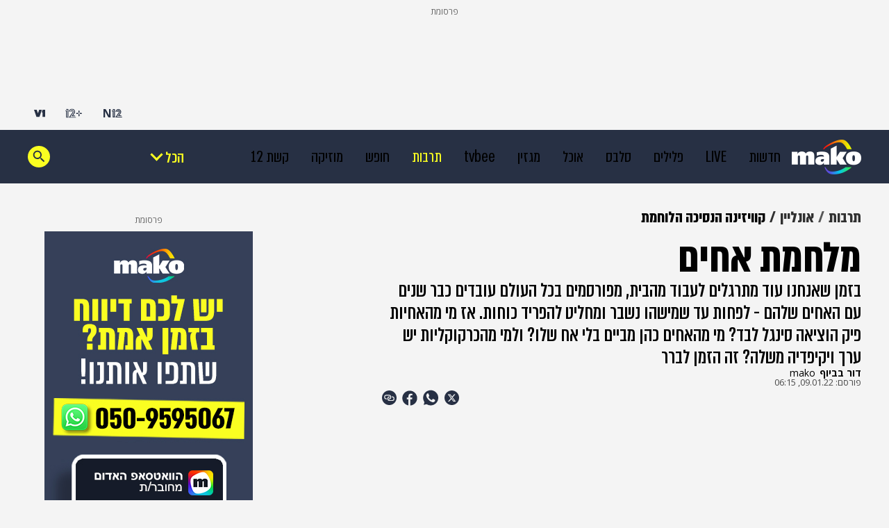

--- FILE ---
content_type: text/html;charset=utf-8
request_url: https://www.mako.co.il/culture-online/sunday-morning-quiz/Article-22d32e031ff2e71026.htm?partner=tagit
body_size: 24183
content:
<!DOCTYPE html><html lang="he" dir="rtl"><head><meta charSet="utf-8"/><meta name="viewport" content="width=device-width"/><script id="global-vars">var vcmidOfContent="22d32e031ff2e710VgnVCM200000650a10acRCRD";  var MAKOPAGE="22d32e031ff2e710VgnVCM200000650a10acRCRD";var currentChannelId="6555fd3dbb594510VgnVCM2000002a0c10acRCRD";var mainChannelId="c7a987610879a310VgnVCM2000002a0c10acRCRD";var secondaryChannelId="33ff49eeaa39b310VgnVCM2000002a0c10acRCRD";</script><script>var makoCatDFP = {"iu":"/242748299/mako/culture/culture_online","preload":true,"cust_params":{"osVersion":"%OS_VERSION%","language":"%LANGUAGE%","locale":"%LOCALE%","version":"%VERSION%","deviceid":"%DEVICE_ID%","appid":"%APP_ID%","devicetype":"%DEVICE_TYPE%","advertiserId":"%ADVERTISER_ID%","bundleId":"%PRODUCT_BUNDLE_ID%","payinguser":"%IS_PAYING_USER%","paidContent":"%IS_PAID_CONTENT%","makoHN":"%HOUSE_NUMBERS%","carrier":"%CARRIER%","pushTrigger":"%PUSH_TRIGGER%","deviceModel":"%DEVICE_MODEL%","pushTags":"%PUSH_TAGS%","osType":"%OS_TYPE%","level4":"sundaymorningquiz","contentType":"articleins","FORMAT":"%FORMAT%","MAKOPAGE":"%GUID%","location_sub_campaign":"%LOCATION_SUB_CAMPAIGN%","video_from_time":"%VIDEO_FROM_TIME%","random_number":"%RANDOM_NUMBER%","user_id":"%USER_ID%"}}</script><meta name="robots" content="index, follow, max-image-preview:large"/><link rel="canonical" href="https://www.mako.co.il/culture-online/sunday-morning-quiz/Article-22d32e031ff2e71026.htm"/><title>האחים המפורסמים שהפרידו כוחות | חידון</title><meta name="description" content="מי מהאחיות פיק הוציאה סינגל לבד? מי מהאחים כהן מביים בלי אח שלו? ולמי מהכרקוקליות יש ערך ויקיפדיה משלה? זה הזמן לברר"/><meta property="og:title" content="האחים המפורסמים שהפרידו כוחות | חידון"/><meta property="og:description" content="מי מהאחיות פיק הוציאה סינגל לבד? מי מהאחים כהן מביים בלי אח שלו? ולמי מהכרקוקליות יש ערך ויקיפדיה משלה? זה הזמן לברר"/><meta property="og:type" content="article"/><meta property="og:image" content="https://img.mako.co.il/2022/01/06/picsharon_autoOrient_i.jpg"/><meta property="og:site_name" content="mako"/><meta property="og:locale" content="he_IL"/><meta property="og:url" content="https://www.mako.co.il/culture-online/sunday-morning-quiz/Article-22d32e031ff2e71026.htm"/><link rel="icon" href="https://rcs.mako.co.il/images/mako-favicon.ico" type="image/x-icon"/><link rel="icon" href="https://rcs.mako.co.il/images/mako_icon.png" type="image/png"/><link rel="apple-touch-icon" href="https://rcs.mako.co.il/images/mako_apple_touch.png"/><link rel="icon" sizes="16x16" href="https://rcs.mako.co.il/images/mako_16px.png"/><link rel="icon" sizes="32x32" href="https://rcs.mako.co.il/images/mako_32px.png"/><link rel="icon" sizes="96x96" href="https://rcs.mako.co.il/images/mako_96px.png"/><link rel="icon" sizes="192x192" href="https://rcs.mako.co.il/images/mako_192px.png"/><meta name="twitter:card" content="summary_large_image"/><meta name="twitter:title" content="האחים המפורסמים שהפרידו כוחות | חידון"/><meta name="twitter:description" content="מי מהאחיות פיק הוציאה סינגל לבד? מי מהאחים כהן מביים בלי אח שלו? ולמי מהכרקוקליות יש ערך ויקיפדיה משלה? זה הזמן לברר"/><meta name="twitter:image" content="https://img.mako.co.il/2022/01/06/picsharon_autoOrient_i.jpg"/><meta name="twitter:site" content="@mako_feed"/><meta name="author" content="דור בביוף"/><meta property="article:published_time" content="2022-01-09T08:15:00+0200"/><link rel="alternate" type="application/rss+xml" href="https://rcs.mako.co.il/rss/c7a987610879a310VgnVCM2000002a0c10acRCRD.xml"/><link rel="alternate" href="android-app://com.goldtouch.mako/mako/openArticle?url=/culture-online/sunday-morning-quiz/Article-22d32e031ff2e71026.htm?utm_source=Google&amp;utm_medium=OrganicSearchResults&amp;utm_campaign=AppIndexing"/><link rel="alternate" href="ios-app://340173260/mako/openArticle?url=/culture-online/sunday-morning-quiz/Article-22d32e031ff2e71026.htm?utm_source=Google&amp;utm_medium=OrganicSearchResults&amp;utm_campaign=AppIndexing"/><script type="application/ld+json">{
  "@context": "https://schema.org",
  "@type": "BreadcrumbList",
  "itemListElement": [
    {
      "@type": "ListItem",
      "position": 1,
      "name": "תרבות",
      "item": "https://www.mako.co.il/culture"
    },
    {
      "@type": "ListItem",
      "position": 2,
      "name": "אונליין",
      "item": "https://www.mako.co.il/culture-online"
    },
    {
      "@type": "ListItem",
      "position": 3,
      "name": "קוויזינה הנסיכה הלוחמת",
      "item": "https://www.mako.co.il/culture-online/sunday-morning-quiz"
    }
  ]
}</script><script type="application/ld+json">{
  "@context": "https://schema.org",
  "@type": "NewsArticle",
  "description": "בזמן שאנחנו עוד מתרגלים לעבוד מהבית, מפורסמים בכל העולם עובדים כבר שנים עם האחים שלהם - לפחות עד שמישהו נשבר ומחליט להפריד כוחות. אז מי מהאחיות פיק הוציאה סינגל לבד? מי מהאחים כהן מביים בלי אח שלו? ולמי מהכרקוקליות יש ערך ויקיפדיה משלה? זה הזמן לברר",
  "image": {
    "width": 624,
    "height": 383,
    "url": "https://img.mako.co.il/2022/01/06/picsharon_autoOrient_i.jpg"
  },
  "url": "https://www.mako.co.il/culture-online/sunday-morning-quiz/Article-22d32e031ff2e71026.htm",
  "author": [
    {
      "@type": "Person",
      "name": "דור בביוף"
    }
  ],
  "publisher": {
    "name": "mako",
    "logo": {
      "width": 400,
      "height": 200,
      "url": "https://img.mako.co.il/2025/05/02/neewlogo.png"
    },
    "@type": "NewsMediaOrganization"
  },
  "inLanguage": "he",
  "articleSection": "תרבות",
  "keywords": "האחים פיק, ג'ואל כהן, אית'ן כהן, אשלי אולסן, מרי-קייט אולסן, מטריקס, האחיות פיק, דניאלה פיק, שרונה פיק, נוי והדר, נוי קרקו, הדר קרקו, האחיות יוספי, האחים ספדי, ליקריץ פיצה, האחים ג'ונאס, ג'ו ג'ונאס, ניק ג'ונאס, כרקוקלי, ריברדייל, כריס המסוורת', ליאם המסוורת', האחיות מלול",
  "headline": "מלחמת אחים",
  "datePublished": "2022-01-09T08:15:00+0200",
  "speakable": {
    "xPath": [
      "/html/head/title",
      "/html/head/meta[@name='description']/@content"
    ],
    "@type": "SpeakableSpecification"
  },
  "mainEntityOfPage": {
    "@type": "WebPage",
    "@id": "https://www.mako.co.il/culture-online/sunday-morning-quiz/Article-22d32e031ff2e71026.htm"
  },
  "potentialAction": {
    "@type": "ViewAction"
  },
  "isAccessibleForFree": true
}</script><meta name="next-head-count" content="34"/><script src="https://rcs.mako.co.il/js/domo/domo-1.0.0.js" defer=""></script><script src="https://ads.kway.co.il/cdn/scripts/kway-bundle.min.js" defer=""></script><link rel="stylesheet" href="https://rcs.mako.co.il/player-responsive/mako-video-player.css"/><script src="https://rcs.mako.co.il/player-responsive/mako-video-player.js" defer=""></script><script async="" src="https://tags.dxmdp.com/tags/36699dd9-d954-4d40-be6a-4bbfce1f3652/dmp-provider.js"></script><script id="vad-hb-snippet" data-publisher="mako">var _0x2050=['type','head','unshift','document','src','pubads','refresh','//cdn.valuad.cloud/hb/','now','top','random','vad_timestamp','vad-hb-script','push','disableInitialLoad','text/javascript','_vadHb','vad_rollout','appendChild','googletag','cmd','data-publisher','getItem','mako'];(function(_0x2886b3,_0x205089){var _0x484819=function(_0x58ee27){while(--_0x58ee27){_0x2886b3['push'](_0x2886b3['shift']());}};_0x484819(++_0x205089);}(_0x2050,0x10e));var _0x4848=function(_0x2886b3,_0x205089){_0x2886b3=_0x2886b3-0x0;var _0x484819=_0x2050[_0x2886b3];return _0x484819;};(function(){function _0x3568dd(){var _0x30ccc2='mako';window['vadPubId']=_0x30ccc2;var _0x27906d=_0x4848('0x11');var _0x8194e4=_0x4848('0x6');var _0x51c654=Date[_0x4848('0x2')]();var _0x5b82be=window['top'][_0x4848('0x15')]['createElement']('script');_0x5b82be[_0x4848('0x12')]=_0x4848('0x9');_0x5b82be['setAttribute'](_0x4848('0xf'),_0x30ccc2);_0x5b82be['id']=_0x8194e4;_0x5b82be['async']=!![];var _0x3fbf1d=_0x51c654-_0x51c654%(0x15180*0x3e8);var _0x75f0e9=parseInt(localStorage[_0x4848('0x10')](_0x4848('0x5')),0xa)||_0x3fbf1d;_0x5b82be[_0x4848('0x16')]=_0x4848('0x1')+_0x27906d+'-prod.js'+'?timestamp='+(_0x3fbf1d>_0x75f0e9?_0x3fbf1d:_0x75f0e9);window[_0x4848('0x3')]['document'][_0x4848('0x13')][_0x4848('0xc')](_0x5b82be);}function _0x390dd0(){window['googletag']=window[_0x4848('0xd')]||{'cmd':[]};var _0x100c01=window[_0x4848('0xd')];_0x100c01[_0x4848('0xe')]=_0x100c01[_0x4848('0xe')]||[];if(_0x100c01[_0x4848('0xe')]['unshift']){_0x100c01[_0x4848('0xe')][_0x4848('0x14')](function(){_0x100c01['pubads']()[_0x4848('0x8')]();});}else{_0x100c01[_0x4848('0xe')][_0x4848('0x7')](function(){_0x100c01[_0x4848('0x17')]()['disableInitialLoad']();});}}function _0x4c363e(){window[_0x4848('0xd')]=window[_0x4848('0xd')]||{'cmd':[]};var _0x187965=window['googletag'];_0x187965[_0x4848('0xe')][_0x4848('0x7')](function(){if(!window[_0x4848('0xa')]){_0x187965[_0x4848('0x17')]()[_0x4848('0x0')]();}});}var _0x402ccc=parseFloat(localStorage['getItem'](_0x4848('0xb')))||0x1;if(Math[_0x4848('0x4')]()<=_0x402ccc){_0x390dd0();_0x3568dd();setTimeout(function(){_0x4c363e();},0xbb8);}}());</script><link rel="preload" href="/_next/static/media/94414a4b941d1359-s.p.woff2" as="font" type="font/woff2" crossorigin="anonymous" data-next-font="size-adjust"/><link rel="preload" href="/_next/static/media/ff720424218d9ad3-s.p.woff2" as="font" type="font/woff2" crossorigin="anonymous" data-next-font="size-adjust"/><link rel="preload" href="/_next/static/media/742c5bb8d7839ad2-s.p.woff2" as="font" type="font/woff2" crossorigin="anonymous" data-next-font="size-adjust"/><link rel="preload" href="/_next/static/media/adea7bc39673359f-s.p.woff2" as="font" type="font/woff2" crossorigin="anonymous" data-next-font="size-adjust"/><link rel="preload" href="/_next/static/media/2a122341996a0dc8-s.p.woff2" as="font" type="font/woff2" crossorigin="anonymous" data-next-font="size-adjust"/><link rel="preload" href="/_next/static/media/4351d5025c9cfaf4-s.p.woff2" as="font" type="font/woff2" crossorigin="anonymous" data-next-font="size-adjust"/><link rel="preload" href="/_next/static/media/a2867e4a92b41612-s.p.woff2" as="font" type="font/woff2" crossorigin="anonymous" data-next-font="size-adjust"/><link rel="preload" href="/_next/static/media/9d5c39a2f679db17-s.p.woff2" as="font" type="font/woff2" crossorigin="anonymous" data-next-font="size-adjust"/><link rel="preload" href="/_next/static/media/c1a1fe1e2bf9b2ee.p.woff2" as="font" type="font/woff2" crossorigin="anonymous" data-next-font=""/><link rel="preload" href="/_next/static/css/35cc0bab5a469090.css" as="style"/><link rel="stylesheet" href="/_next/static/css/35cc0bab5a469090.css" data-n-g=""/><link rel="preload" href="/_next/static/css/2862dd8b5d0b11e2.css" as="style"/><link rel="stylesheet" href="/_next/static/css/2862dd8b5d0b11e2.css" data-n-p=""/><link rel="preload" href="/_next/static/css/c1b4904d2a0f1c5a.css" as="style"/><link rel="stylesheet" href="/_next/static/css/c1b4904d2a0f1c5a.css" data-n-p=""/><link rel="preload" href="/_next/static/css/8173d49f345d0f91.css" as="style"/><link rel="stylesheet" href="/_next/static/css/8173d49f345d0f91.css" data-n-p=""/><noscript data-n-css=""></noscript><script defer="" nomodule="" src="/_next/static/chunks/polyfills-78c92fac7aa8fdd8.js"></script><script src="/_next/static/chunks/webpack-1e9d3f973bd7f51f.js" defer=""></script><script src="/_next/static/chunks/framework-18c7e6fcf99e5daa.js" defer=""></script><script src="/_next/static/chunks/main-520399ed38274a1f.js" defer=""></script><script src="/_next/static/chunks/pages/_app-3c5d0b87d8def1e1.js" defer=""></script><script src="/_next/static/chunks/d6e1aeb5-78907f0eb308e259.js" defer=""></script><script src="/_next/static/chunks/ea88be26-69bddfd1f8dfa2c9.js" defer=""></script><script src="/_next/static/chunks/505-7d00fbd7baf8c39e.js" defer=""></script><script src="/_next/static/chunks/174-074a2b32b2685f15.js" defer=""></script><script src="/_next/static/chunks/281-2a4e3238ed25dd54.js" defer=""></script><script src="/_next/static/chunks/394-200189ea1fb7c6bc.js" defer=""></script><script src="/_next/static/chunks/pages/%5B...catchAllRoutes%5D-0fb969bdde36cdd6.js" defer=""></script><script src="/_next/static/3.2.0/_buildManifest.js" defer=""></script><script src="/_next/static/3.2.0/_ssgManifest.js" defer=""></script><script>var __uzdbm_1 = "4998ad29-1ae9-46e2-a2cd-5bd28012a66c";var __uzdbm_2 = "NTY0OThkYzAtY2oyai00ZTkzLWIzYjktZTE3ZDU5NjY5YTY3JDMuMTUuMjguMTk1";var __uzdbm_3 = "7f90004998ad29-1ae9-46e2-a2cd-5bd28012a66c1-17684474446570-0022153a65bc6167c9d10";var __uzdbm_4 = "false";var __uzdbm_5 = "uzmx";var __uzdbm_6 = "7f9000b07b0783-1916-468a-ae8a-933764a4c85f1-17684474446570-e1d8b9f7928fcbac10";var __uzdbm_7 = "mako.co.il";</script> <script>   (function (w, d, e, u, c, g, a, b) {     w["SSJSConnectorObj"] = w["SSJSConnectorObj"] || {       ss_cid: c,       domain_info: "auto",     };     w[g] = function (i, j) {       w["SSJSConnectorObj"][i] = j;     };     a = d.createElement(e);     a.async = true;     if (       navigator.userAgent.indexOf('MSIE') !== -1 ||       navigator.appVersion.indexOf('Trident/') > -1     ) {       u = u.replace("/advanced/", "/advanced/ie/");     }     a.src = u;     b = d.getElementsByTagName(e)[0];     b.parentNode.insertBefore(a, b);   })(     window, document, "script", "https://www.mako.co.il/18f5227b-e27b-445a-a53f-f845fbe69b40/stormcaster.js", "cj2l", "ssConf"   );   ssConf("c1", "https://www.mako.co.il");   ssConf("c3", "c99a4269-161c-4242-a3f0-28d44fa6ce24");   ssConf("au", "mako.co.il");   ssConf("cu", "validate.perfdrive.com, ssc"); </script></head><body><div id="__next"><div class="Premium_root__5vx8O"></div><div id="mako-layout-id" class="__className_a2cb06 ArticleLayout_root__HLgzv"><div class="HeaderMobile_placeholder__tnPG_"><div class="HeaderMobile_global__ksEbw"></div><div class="HeaderMobile_main__T_dq3"></div></div><header id="mobile-page-header" class="HeaderMobile_root__7B7ua HeaderMobile_mako__PtCBD" style="--header-background:#273044"><a target="_self" class="SiteLogo_root__XGaS2" href="https://www.mako.co.il"><img alt="mako" title="mako" src="https://img.mako.co.il/2025/06/29/neewlogo.png" width="64" height="32"/></a><div class="Hamburger_root__g2xj7"><button><svg width="24" height="24" fill="none" xmlns="http://www.w3.org/2000/svg"><g fill="#fff"><rect x="3" y="18" width="18" height="3" rx="1.5"></rect><rect x="3" y="11" width="18" height="3" rx="1.5"></rect><rect x="3" y="4" width="18" height="3" rx="1.5"></rect></g></svg></button></div><nav class="Hamburger_sideMenu__bDy4P"><div class="HeaderMobile_sideMenuLogo__XXpgo"><a target="_self" class="SiteLogo_root__XGaS2" href="https://www.mako.co.il"><img alt="mako" title="mako" src="https://img.mako.co.il/2025/06/29/neewlogo.png" width="64" height="32"/></a></div><div class="HeaderMobile_sideMenuContent__eb_WP"><div class="Search_mobile__uUmYp"><div class="Search_searchInputWrapper__NGhFR"><input class="__className_367ac3" placeholder="חפש במאקו"/><button class="Search_searchIcon__xrwYZ Search_searchIconInsideMobile__QDW9M"><svg width="24" height="24" fill="none" xmlns="http://www.w3.org/2000/svg"><path d="m15.858 15.448-1.303-.195v-.364a6.158 6.158 0 0 0 1.494-4.025 6.186 6.186 0 1 0-6.185 6.185c1.532 0 2.94-.561 4.025-1.494h.307l.116 1.361 4.592 4.406 1.418-1.418-4.463-4.456Zm-5.994-.302a4.277 4.277 0 0 1-4.283-4.283 4.277 4.277 0 0 1 4.283-4.282 4.277 4.277 0 0 1 4.282 4.282 4.277 4.277 0 0 1-4.282 4.283Z" fill="#273044"></path></svg></button></div></div><div class="Accordion_root__F44QY"><div class="Accordion_accordionBase__ivr_Q"><span class="Accordion_itemTitle__DaMQB">מדורים</span><button class="Accordion_plusToggle__2tiXq"><svg width="24" height="24" fill="none" xmlns="http://www.w3.org/2000/svg"><g fill="#fff"><path d="M11 5h2v14h-2z"></path><path d="M19 11v2H5v-2z"></path></g></svg></button></div><ul style="display:none" class="Accordion_dropDown__u8Sbi Accordion_mako__BJfIU __variable_367ac3"><li><a target="_blank" href="https://www.n12.co.il/">חדשות</a></li><li><a target="_self" href="https://www.mako.co.il/culture-tv/articles/Article-c75a4149b6ef091027.htm">LIVE</a></li><li><a target="_blank" href="https://www.mako.co.il/men">פלילים</a></li><li><a target="_self" href="https://www.mako.co.il/entertainment">סלבס</a></li><li><a target="_self" href="https://www.mako.co.il/food">אוכל</a></li><li><a target="_self" href="https://www.mako.co.il/weekend">מגזין</a></li><li><a target="_blank" href="https://www.mako.co.il/tvbee">tvbee</a></li><li><a target="_self" href="https://www.mako.co.il/culture">תרבות</a></li><li><a target="_self" href="https://www.mako.co.il/travel">חופש</a></li><li><a target="_self" href="https://www.mako.co.il/music">מוזיקה</a></li><li><a target="_self" href="https://www.mako.co.il/tv">קשת 12</a></li><li><a target="_self" href="https://www.mako.co.il/pzm">צבא וביטחון</a></li><li><a target="_self" href="https://www.mako.co.il/makoz">makoZ</a></li><li><a target="_self" href="https://www.mako.co.il/health">בריאות</a></li><li><a target="_self" href="https://www.tvbee.co.il/">טלוויזיה</a></li><li><a target="_self" href="https://www.mako.co.il/hix">HIX</a></li><li><a target="_self" href="https://www.mako.co.il/Sports">ספורט</a></li><li><a target="_self" href="https://www.mako.co.il/finances">כסף</a></li><li><a target="_self" href="https://www.mako.co.il/home-family">הורים</a></li><li><a target="_self" href="https://www.mako.co.il/living">עיצוב הבית</a></li><li><a target="_blank" href="https://fashionforward.mako.co.il">אופנה</a></li><li><a target="_blank" href="https://www.mako.co.il/nexter">דיגיטל</a></li><li><a target="_self" href="https://viva.mako.co.il/">ויוה</a></li><li><a target="_self" href="https://www.mako.co.il/finances-law">משפט</a></li><li><a target="_blank" href="https://www.mako.co.il/ninemonth">תשעה חודשים</a></li><li><a target="_self" href="https://www.mako.co.il/pride">גאווה</a></li><li><a target="_self" href="https://www.mako.co.il/food-recipes">מתכונים</a></li><li><a target="_self" href="https://www.mako.co.il/special-projects">פרויקטים מיוחדים</a></li></ul><div class="Accordion_accordionBase__ivr_Q"><span class="Accordion_itemTitle__DaMQB">חשוב לדעת</span><button class="Accordion_plusToggle__2tiXq"><svg width="24" height="24" fill="none" xmlns="http://www.w3.org/2000/svg"><g fill="#fff"><path d="M11 5h2v14h-2z"></path><path d="M19 11v2H5v-2z"></path></g></svg></button></div><ul style="display:none" class="Accordion_dropDown__u8Sbi Accordion_mako__BJfIU __variable_367ac3"><li><a target="_self" href="https://www.mako.co.il/spirituality-popular_culture/Article-494842ff06e9431006.htm">זמני כניסת שבת</a></li><li><a target="_self" href="https://www.mako.co.il/home-family-kids/Article-df5ebe37893f281026.htm">לוח חופשות שנתי</a></li><li><a target="_self" href="https://www.mako.co.il/travel-israel/magazine/Article-8cfb2c8898caf71027.htm">מד עומס בנתב&quot;ג</a></li><li><a target="_self" href="https://www.mako.co.il/spirituality-newage/horoscope">הורוסקופ</a></li><li><a target="_blank" href="https://hitlist.mako.co.il/">המצעד של ישראל</a></li><li><a target="_self" href="https://www.mako.co.il/tv-tv-schedule">לוח שידורי קשת 12</a></li><li><a target="_self" href="https://jobs.keshet-mediagroup.com/">בואו לעבוד איתנו</a></li><li><a target="_self" href="https://www.mako.co.il/news-news-flash">מבזקים</a></li><li><a target="_self" href="https://www.mako.co.il/24tv">ערוץ 24</a></li><li><a target="_self" href="https://www.mako.co.il/help-sitemap/Article-cd09064c4d2b591027.htm">מפת האתר</a></li></ul><div class="Accordion_accordionBase__ivr_Q"><span class="Accordion_itemTitle__DaMQB">שיתופי פעולה</span><button class="Accordion_plusToggle__2tiXq"><svg width="24" height="24" fill="none" xmlns="http://www.w3.org/2000/svg"><g fill="#fff"><path d="M11 5h2v14h-2z"></path><path d="M19 11v2H5v-2z"></path></g></svg></button></div><ul style="display:none" class="Accordion_dropDown__u8Sbi Accordion_mako__BJfIU __variable_367ac3"><li><a target="_self" href="https://www.mako.co.il/study-career-open-days">בדרך לתואר</a></li><li><a target="_self" href="https://www.mako.co.il/study-career-career/drushim">דרושים IL</a></li><li><a target="_self" href="https://www.mako.co.il/special-leket">דרך הלקט</a></li><li><a target="_blank" href="https://story.mako.co.il/next_star_elite">הביצוע של העונה</a></li><li><a target="_blank" href="https://story.mako.co.il/strauss_north">טעם חדש לצפון</a></li><li><a target="_blank" href="https://story.mako.co.il/maccabi_survey">מדד הבריאות 2025</a></li><li><a target="_self" href="https://www.mako.co.il/special-easy_miluim">מצדיעים למילואים</a></li><li><a target="_self" href="https://www.mako.co.il/special-real_estate_media">נדל&quot;ן מדיה</a></li><li><a target="_self" href="https://www.mako.co.il/health-special/metastatic_breast_cancer">סרטן שד גרורתי</a></li><li><a target="_self" href="https://www.mako.co.il/health-magazine/healthy_beautiful_skin">עור בריא עור יפה</a></li><li><a target="_self" href="https://www.mako.co.il/special-cow_free">CowFree</a></li><li><a target="_blank" href="https://www.mako.co.il/news-med12">MED12</a></li><li><a target="_self" href="https://www.mako.co.il/finances-special/medio_nadlan">MEDIO נדל&#x27;&#x27;ן</a></li><li><a target="_self" href="https://www.mako.co.il/special-senses">SENSES</a></li><li><a target="_self" href="https://www.mako.co.il/special">רוצים לזכות בפרס?</a></li></ul><div class="Accordion_accordionBase__ivr_Q"><span class="Accordion_itemTitle__DaMQB">אתרים מבית קשת דיגיטל</span><button class="Accordion_plusToggle__2tiXq"><svg width="24" height="24" fill="none" xmlns="http://www.w3.org/2000/svg"><g fill="#fff"><path d="M11 5h2v14h-2z"></path><path d="M19 11v2H5v-2z"></path></g></svg></button></div><ul style="display:none" class="Accordion_dropDown__u8Sbi Accordion_mako__BJfIU __variable_367ac3"><li><a target="_blank" href="https://www.n12.co.il/">N12</a></li><li><a target="_blank" href="https://www.mako.co.il/mako-vod">+12</a></li><li><a target="_blank" href="https://www.v-1.co.il/">V1</a></li><li><a target="_blank" href="https://shironet.mako.co.il/?partner=NavBar">שירונט</a></li><li><a target="_blank" href="https://easy.co.il/">easy</a></li><li><a target="_blank" href="https://www.auto.co.il/">אוטו</a></li><li><a target="_blank" href="https://www.holidayfinder.co.il/">Holiday Finder</a></li><li><a target="_self" href="https://www.mako.co.il/special-roim_rachok_keshet">רואים רחוק</a></li></ul></div><ul class="AboutUs_root__mw1QB __className_367ac3 AboutUs_mako__sSSqH"><li><a target="_blank" href="https://www.mako.co.il/help/Article-9446174b77b2a31006.htm">צרו קשר</a></li><li><a target="_blank" href="https://www.mako-publishers.com/">פרסמו אצלנו</a></li><li><a target="_blank" href="https://jobs.keshet-mediagroup.com/jobs">בואו לעבוד איתנו</a></li><li><a target="_blank" href="https://www.mako.co.il/help-5bb6bf4ccf39c110/Article-b7ff18a9de86471026.htm">הסדרי נגישות</a></li><li><a target="_self" href="https://www.mako.co.il/help-terms-of-use/Article-d37908dd1674c11006.htm">תנאי השימוש</a></li><li><a target="_self" href="https://www.mako.co.il/help-terms-of-use/Article-d37908dd1674c11006.htm">מדיניות הפרטיות</a></li><li><a target="_self" href="https://www.mako.co.il/help/Article-3e034e17c9b1f41006.htm">פרסום ממומן באתר</a></li><li><a target="_self" href="https://www.mako.co.il/help-about-mako/Article-28495356d882c11004.htm">אודות מאקו</a></li></ul><div class="SocialMenu_divider__KaGaB SocialMenu_mako__5rovC"></div><ul class="SocialMenu_root__C8GTl SocialMenu_mako__5rovC SocialMenu_mobile__aBStf __className_367ac3"><span class="__className_367ac3">עקבו אחרינו:</span><li><a target="_blank" href="mailto:info@mako.co.il"><img src="https://img.mako.co.il/2024/06/20/socialButton-Mail-black.svg" alt="מייל" title="מייל" loading="lazy" width="24" height="24"/></a></li><li><a target="_blank" href="https://www.tiktok.com/@mako.israel"><img src="https://img.mako.co.il/2024/06/20/socialButton-66Tiktok-white.svg" alt="טיקטוק" title="טיקטוק" loading="lazy" width="24" height="24"/></a></li><li><a target="_blank" href="https://www.instagram.com/mako.il/"><img src="https://img.mako.co.il/2024/06/20/socialButton-8Insta-white.svg" alt="אינסטגרם" title="אינסטגרם" loading="lazy" width="24" height="24"/></a></li><li><a target="_blank" href="https://www.facebook.com/keshet.mako/"><img src="https://img.mako.co.il/2024/06/20/socialButton-7facebook-white.svg" alt="פייסבוק" title="פייסבוק" loading="lazy" width="24" height="24"/></a></li><li><a target="_blank" href="https://x.com/mako_feed"><img src="https://img.mako.co.il/2024/06/20/socialButton-1X-White.svg" alt="X" title="X" loading="lazy" width="24" height="24"/></a></li></ul><div class="SocialMenu_divider__KaGaB SocialMenu_mako__5rovC"></div><div class="Partners_root__SiLlD __className_367ac3 Partners_mako__qCByz"><small>© כל הזכויות שמורות</small><small>שותפים</small><ul><li><a target="_blank" href="https://eshkolot.co.il/"><img alt="אשכולות" title="אשכולות" src="https://img.mako.co.il/2024/07/01/eshkolot_partners.png" loading="lazy" width="68" height="23"/></a></li><li><a target="_blank" href="https://acum.org.il/"><span>אקו&quot;ם</span></a></li></ul></div></div></nav><div class="ProgressBar_root__KMy_M ProgressBar_mako__xKM5h"><div class="ProgressBar_progress__KrP6n" style="width:0%"></div></div></header><div class="MaavaronPlaceholder_root__ghTyz" id="maavaronPlaceholder"><span class="__className_367ac3 MaavaronPlaceholder_maavaronPlaceholderText__8J38x">פרסומת</span><div class="MaavaronPlaceholder_maavaronPlaceholderContent__M5_Y3"></div></div><main class="Body_root__YSl6z"><div class="__variable_6a56bc __variable_4cfc39 __variable_723efa __variable_c4b8ba __variable_367ac3 __variable_a2cb06"><div id="page-content" class="GenericPageContent_root__ddFPW" style="--article-main-color:#466AE8;--article-main-background:#FAFF21"><section class="GenericPageContent_section__MDVIG GenericPageContent_smallSizeSection__Lof2P"><div class="GenericPageContent_content__7JlXL"><div class="GenericPageContent_rightColumn__oeDkI"><div class="Breadcrumbs_root__LVL6b Breadcrumbs_mako__2Koek" id="breadcrumbs"><a target="_self" class="Breadcrumbs_breadcrumbItem__Np_K3 " href="https://www.mako.co.il/culture"><span class="Breadcrumbs_breadcrumbItemText__uJYAK __className_a2cb06">תרבות</span></a><a target="_self" class="Breadcrumbs_breadcrumbItem__Np_K3 " href="https://www.mako.co.il/culture-online"><span class="Breadcrumbs_breadcrumbItemText__uJYAK __className_a2cb06">אונליין</span></a><a target="_self" class="Breadcrumbs_breadcrumbItem__Np_K3 " href="https://www.mako.co.il/culture-online/sunday-morning-quiz"><span class="Breadcrumbs_breadcrumbItemText__uJYAK __className_a2cb06">קוויזינה הנסיכה הלוחמת</span></a></div><article class="GenericPageContent_column__2IGNk"><hgroup class="GenericPageContent_hgroup__89o5c"><h1 class="ArticleTitle_root__JFW6x ArticleTitle_mako__z4kZW  ">מלחמת אחים</h1><p class="ArticleSubtitle_root__mD7cl ArticleSubtitle_mako__pibde">בזמן שאנחנו עוד מתרגלים לעבוד מהבית, מפורסמים בכל העולם עובדים כבר שנים עם האחים שלהם - לפחות עד שמישהו נשבר ומחליט להפריד כוחות. אז מי מהאחיות פיק הוציאה סינגל לבד? מי מהאחים כהן מביים בלי אח שלו? ולמי מהכרקוקליות יש ערך ויקיפדיה משלה? זה הזמן לברר</p></hgroup><div class="GenericPageContent_creditsSection__na36J"><div class="ArticleCredits_root__segpu"><div class="ArticleCredits_wrapper___1rpL"><div class="AuthorSourceAndSponsor_root__s4_BG"><div class="AuthorSourceAndSponsor_nameWrapper__h2AOD"><span itemProp="name" content="דור בביוף" class="AuthorSourceAndSponsor_name__miAMq AuthorSourceAndSponsor_mako__9_CYn  ">דור בביוף</span></div><a class="AuthorSourceAndSponsor_source__mgYBi AuthorSourceAndSponsor_mako__9_CYn  AuthorSourceAndSponsor_clickableSource__x7qDf AuthorSourceAndSponsor_bullet__g_1a4" href="https://www.mako.co.il" target="_blank">mako</a></div><div class="DisplayDate_root__fCZrP DisplayDate_mako__MVBBj"><span>פורסם: </span><time dateTime="2022-01-09T08:15">09.01.22, 08:15</time></div></div></div></div><div class="EngagementContainer_root__g_OTQ EngagementContainer_mako__e9QJ1"><div class="EngagementContainer_commentsEyesContainer__CV_be"></div><div class="EngagementContainer_shareButtonsContainer__2NYQd"><div class="EngagementContainer_shareButtons__HmV2U"><div class="ShareButtonsInRow_root__DJGNI"><a class="ShareLink_root__Il5Gb" target="_blank" rel="noreferrer"><svg width="21" height="22" fill="none" xmlns="http://www.w3.org/2000/svg"><path fill-rule="evenodd" clip-rule="evenodd" d="M10.5.027C4.701.027 0 4.728 0 10.527c0 5.8 4.701 10.5 10.5 10.5s10.5-4.7 10.5-10.5c0-5.799-4.701-10.5-10.5-10.5Zm5.202 5.445h-1.799l-2.964 3.387-2.561-3.387H4.667l4.432 5.798-4.203 4.804h1.802l3.242-3.706 2.837 3.706h3.619l-4.624-6.111 3.93-4.491Zm-1.435 9.527h-.996L6.764 6.49h1.07L14.268 15Z" fill="#273044"></path></svg></a><a class="ShareLink_root__Il5Gb" target="_blank" rel="noreferrer"><svg width="23" height="23" fill="none" xmlns="http://www.w3.org/2000/svg"><path fill-rule="evenodd" clip-rule="evenodd" d="m1.033 21.84 4.13-1.083.399.236a10.898 10.898 0 0 0 5.554 1.52h.004c6.014 0 10.91-4.893 10.912-10.908a10.841 10.841 0 0 0-3.193-7.717A10.84 10.84 0 0 0 11.124.69C5.105.69.21 5.582.208 11.597c-.001 2.06.576 4.068 1.668 5.805l.26.413-1.103 4.025Zm15.933-7.471c.217.113.364.189.426.301.078.14.078.81-.181 1.593-.26.782-1.501 1.496-2.098 1.592-.536.086-1.214.122-1.958-.133-.452-.154-1.031-.36-1.773-.705-2.914-1.356-4.884-4.398-5.256-4.973a4.26 4.26 0 0 0-.054-.084l-.003-.003c-.164-.237-1.267-1.82-1.267-3.46 0-1.543.704-2.351 1.027-2.724l.061-.07c.285-.335.622-.42.83-.42.206 0 .414.003.595.013h.07c.18 0 .407-.002.63.575l.343.897c.267.702.563 1.477.615 1.589.078.168.13.363.026.587l-.044.095a1.932 1.932 0 0 1-.267.463l-.16.206c-.106.14-.213.281-.306.38-.156.168-.318.35-.137.684.182.336.806 1.432 1.73 2.32a7.954 7.954 0 0 0 2.294 1.563c.086.04.155.072.206.1.31.167.492.139.673-.085.182-.223.777-.977.985-1.313.207-.335.414-.279.7-.167.284.112 1.812.922 2.123 1.09l.17.089Z" fill="#273044"></path></svg></a><a class="ShareLink_root__Il5Gb" target="_blank" rel="noreferrer"><svg width="22" height="22" fill="none" xmlns="http://www.w3.org/2000/svg"><path fill-rule="evenodd" clip-rule="evenodd" d="M.262 11.027C.262 5.141 5.057.346 10.944.346c5.886 0 10.681 4.795 10.681 10.681 0 5.602-4.343 10.216-9.836 10.649v-8.844h2.486l.39-2.527H11.79v-1.38c0-1.05.342-1.983 1.325-1.983h1.577V4.737l-.014-.002c-.284-.038-.869-.117-1.958-.117-2.313 0-3.67 1.222-3.67 4.006v1.681H6.672v2.527H9.05v8.708C4.062 20.643.262 16.267.262 11.027Z" fill="#273044"></path></svg></a><span class="CopyLinkButton_root__pZOJE"><svg width="21" height="22" fill="none" xmlns="http://www.w3.org/2000/svg"><path fill-rule="evenodd" clip-rule="evenodd" d="M10.5.027C4.701.027 0 4.728 0 10.527c0 5.8 4.701 10.5 10.5 10.5s10.5-4.7 10.5-10.5c0-5.799-4.701-10.5-10.5-10.5ZM6.362 6.25a3.251 3.251 0 1 0 0 6.502h.296a.591.591 0 0 0 0-1.182h-.296a2.069 2.069 0 0 1 0-4.138H9.91c1.143 0 2.069.926 2.069 2.069v.295c0 .98-.794 1.774-1.774 1.774a.591.591 0 1 0 0 1.182 2.956 2.956 0 0 0 2.956-2.956v-.295A3.251 3.251 0 0 0 9.909 6.25H6.362Zm2.66 5.32c0-.98.794-1.774 1.774-1.774a.591.591 0 0 0 0-1.182A2.956 2.956 0 0 0 7.84 11.57v.295a3.251 3.251 0 0 0 3.251 3.251h3.547a3.251 3.251 0 1 0 0-6.502h-.296a.591.591 0 0 0 0 1.182h.296a2.069 2.069 0 0 1 0 4.138H11.09a2.069 2.069 0 0 1-2.069-2.069v-.295Z" fill="#273044"></path></svg><span class="Tooltip_root__psBrE Tooltip_tooltipUp___PfYm __className_367ac3">הקישור הועתק<span class="Tooltip_arrowBottom__z5Ll0"></span></span></span></div></div></div></div><div class="ArticleBodyWrapper_mako__zlD_6 ArticleBodyWrapper_root__JNO9Z"><!--$--><!--/$--></div><div class="Tags_root__3QVvm Tags_makoRoot__HrFct"><div class="Tags_tags__DUTNr"><a target="_self" class="Tags_tag__l9kts" href="https://www.mako.co.il/Tagit/אשלי+אולסן"><span>אשלי אולסן</span></a><a target="_self" class="Tags_tag__l9kts" href="https://www.mako.co.il/Tagit/ג&#x27;ו+ג&#x27;ונאס"><span>ג&#x27;ו ג&#x27;ונאס</span></a><a target="_self" class="Tags_tag__l9kts" href="https://www.mako.co.il/Tagit/דניאלה+פיק"><span>דניאלה פיק</span></a><a target="_self" class="Tags_tag__l9kts" href="https://www.mako.co.il/Tagit/האחיות+מלול"><span>האחיות מלול</span></a><a target="_self" class="Tags_tag__l9kts" href="https://www.mako.co.il/Tagit/האחיות+פיק"><span>האחיות פיק</span></a><a target="_self" class="Tags_tag__l9kts" href="https://www.mako.co.il/Tagit/האחים+ג&#x27;ונאס"><span>האחים ג&#x27;ונאס</span></a><a target="_self" class="Tags_tag__l9kts" href="https://www.mako.co.il/Tagit/הדר+קרקו"><span>הדר קרקו</span></a><a target="_self" class="Tags_tag__l9kts" href="https://www.mako.co.il/Tagit/כריס+המסוורת&#x27;"><span>כריס המסוורת&#x27;</span></a><a target="_self" class="Tags_tag__l9kts" href="https://www.mako.co.il/Tagit/ליאם+המסוורת&#x27;"><span>ליאם המסוורת&#x27;</span></a><a target="_self" class="Tags_tag__l9kts" href="https://www.mako.co.il/Tagit/ליקריץ+פיצה"><span>ליקריץ פיצה</span></a><a target="_self" class="Tags_tag__l9kts" href="https://www.mako.co.il/Tagit/מטריקס"><span>מטריקס</span></a><a target="_self" class="Tags_tag__l9kts" href="https://www.mako.co.il/Tagit/נוי+והדר"><span>נוי והדר</span></a><a target="_self" class="Tags_tag__l9kts" href="https://www.mako.co.il/Tagit/נוי+קרקו"><span>נוי קרקו</span></a><a target="_self" class="Tags_tag__l9kts" href="https://www.mako.co.il/Tagit/ניק+ג&#x27;ונאס"><span>ניק ג&#x27;ונאס</span></a><a target="_self" class="Tags_tag__l9kts" href="https://www.mako.co.il/Tagit/ריברדייל"><span>ריברדייל</span></a><a target="_self" class="Tags_tag__l9kts" href="https://www.mako.co.il/Tagit/שרונה+פיק"><span>שרונה פיק</span></a></div><div class="ReportTypoLink_root__4Jsz_ ReportTypoLink_mako__wr5x9">מצאתם טעות לשון?</div></div></article></div></div><section class="Outbrain_root__eMVkJ"><div class="OUTBRAIN" data-src="https://www.mako.co.il/culture-online/sunday-morning-quiz/Article-22d32e031ff2e71026.htm" data-widget-id="AR_21"></div></section></section></div></div><div id="overlay"></div><div id="gallery-portal"></div></main><footer class="Footer_footer__v4zeg Footer_footerHidden__4aFuV"><div id="mobile-page-footer" class="FooterMobile_wrapper__gM_po"><div class="Logo_logo__p36yi"><a target="_self" class="SiteLogo_root__XGaS2" href="https://www.mako.co.il"><img alt="mako" title="mako" src="https://img.mako.co.il/2025/09/10/makoFooterx3_192x96.png" width="64" height="32" loading="lazy"/></a></div><nav class="FooterMobile_wrapperContent__1qU1Q"><div class="HorizontalDivider_wrapper__cQ0_H"><div class="HorizontalDivider_divider__LyOQZ"></div></div><div class="AboutUsMenu_wrapper__Xm6Yq __className_367ac3"><ul class="ColumnMenu_col__f0qd3"><li class="ColumnMenu_itemList__NGeCP"><a target="_blank" href="https://www.mako.co.il/help/Article-9446174b77b2a31006.htm">צרו קשר</a></li><li class="ColumnMenu_itemList__NGeCP"><a target="_blank" href="https://www.mako-publishers.com/">פרסמו אצלנו</a></li><li class="ColumnMenu_itemList__NGeCP"><a target="_blank" href="https://jobs.keshet-mediagroup.com/jobs">בואו לעבוד איתנו</a></li><li class="ColumnMenu_itemList__NGeCP"><a target="_blank" href="https://www.mako.co.il/help-5bb6bf4ccf39c110/Article-b7ff18a9de86471026.htm">הסדרי נגישות</a></li></ul><ul class="ColumnMenu_col__f0qd3"><li class="ColumnMenu_itemList__NGeCP"><a target="_self" href="https://www.mako.co.il/help-terms-of-use/Article-d37908dd1674c11006.htm">תנאי השימוש</a></li><li class="ColumnMenu_itemList__NGeCP"><a target="_self" href="https://www.mako.co.il/help-terms-of-use/Article-d37908dd1674c11006.htm">מדיניות הפרטיות</a></li><li class="ColumnMenu_itemList__NGeCP"><a target="_self" href="https://www.mako.co.il/help/Article-3e034e17c9b1f41006.htm">פרסום ממומן באתר</a></li><li class="ColumnMenu_itemList__NGeCP"><a target="_self" href="https://www.mako.co.il/help-about-mako/Article-28495356d882c11004.htm">אודות מאקו</a></li></ul></div><div class="HorizontalDivider_wrapper__cQ0_H"><div class="HorizontalDivider_divider__LyOQZ"></div></div><div class="NavigationMenu_wrapper__Mgs6U __className_367ac3"><ul class="ColumnMenu_col__f0qd3"><li class="ColumnMenu_itemList__NGeCP"><a target="_self" href="https://www.mako.co.il/spirituality-popular_culture/Article-494842ff06e9431006.htm">כניסת שבת</a></li><li class="ColumnMenu_itemList__NGeCP"><a target="_self" href="https://www.mako.co.il/spirituality-newage/horoscope">הורוסקופ</a></li><li class="ColumnMenu_itemList__NGeCP"><a target="_self" href="https://www.mako.co.il/news-news-flash">מבזקים</a></li><li class="ColumnMenu_itemList__NGeCP"><a target="_self" href="https://www.mako.co.il/special-projects">פרויקטים מיוחדים</a></li><li class="ColumnMenu_itemList__NGeCP"><a target="_self" href="https://www.mako.co.il/travel-world/guides">מדריכי יעדים</a></li><li class="ColumnMenu_itemList__NGeCP"><a target="_blank" href="https://hitlist.mako.co.il/">mako היטליסט</a></li></ul><ul class="ColumnMenu_col__f0qd3"><li class="ColumnMenu_itemList__NGeCP"><a target="_self" href="https://www.mako.co.il/ninemonth-baby_names">פירוש שמות</a></li><li class="ColumnMenu_itemList__NGeCP"><a target="_self" href="https://www.mako.co.il/home-family-kids/Article-ad4ad61dfe08481027.htm">חגים ומועדים</a></li><li class="ColumnMenu_itemList__NGeCP"><a target="_self" href="https://www.mako.co.il/home-family-kids/Article-df5ebe37893f281026.htm">לוח חופשות 2025</a></li><li class="ColumnMenu_itemList__NGeCP"><a target="_self" href="https://www.mako.co.il/rss/Article-64159d874b70221004.htm">RSS</a></li><li class="ColumnMenu_itemList__NGeCP"><a target="_self" href="https://www.mako.co.il/help-sitemap/Article-cd09064c4d2b591027.htm">מפת האתר</a></li></ul></div><div class="HorizontalDivider_wrapper__cQ0_H"><div class="HorizontalDivider_divider__LyOQZ"></div></div><div class="PartnersMenu_wrapper__PTBRs __className_367ac3"><ul class="RowMenu_links__usCAU"><span><small>© כל הזכויות שמורות</small></span><span><small>שותפים</small></span><li><a target="_blank" href="https://eshkolot.co.il/"><img src="https://img.mako.co.il/2024/07/01/eshkolot_partners.png" alt="אשכולות" title="אשכולות" width="68" height="23" loading="lazy"/></a></li><li><a target="_blank" href="https://acum.org.il/"><span>אקו&quot;ם</span></a></li></ul></div></nav></div></footer></div></div><script id="__NEXT_DATA__" type="application/json">{"props":{"pageProps":{"navData":{"lastUpdate":"Wed, 14 Jan 2026 12:41:28 +0200","timestamp":1768387288644,"globalNavigation":{"megaOrderingGuid":"d552e12149cef810VgnVCM200000650a10acRCRD","guid":"e66d4e0c86cef810VgnVCM200000650a10acRCRD","items":[{"name":"mako","darkPicUrl":"https://img.mako.co.il/2025/05/04/mako-1.svg","lightPicUrl":"https://img.mako.co.il/2025/05/04/mako-2.svg","height":28,"width":61,"altText":"mako","titleText":"mako","guid":"4eee365e3f870910VgnVCM100000700a10acRCRD","itemUrl":{"url":"https://www.mako.co.il/","openIn":"external","domoClick":{"channel_depth":0,"clicked_item_id":"3d385dd2dd5d4110VgnVCM100000290c10acRCRD","clicked_channel_id":"3d385dd2dd5d4110VgnVCM100000290c10acRCRD","clicked_item_url":"https://www.mako.co.il/","referring_component":"e66d4e0c86cef810VgnVCM200000650a10acRCRD","teaser_id":"4eee365e3f870910VgnVCM100000700a10acRCRD","click_type":"link","teaser_location":1,"content_type":"channel"}}},{"name":"N12","darkPicUrl":"https://img.mako.co.il/2024/06/06/N12.svg","lightPicUrl":"https://img.mako.co.il/2024/06/20/N12-1.svg","height":28,"width":47,"altText":"N12","titleText":"N12","guid":"25a123c5f5cef810VgnVCM200000650a10acRCRD","itemUrl":{"url":"https://www.n12.co.il/","openIn":"external","domoClick":{"channel_depth":-1,"clicked_item_id":"unknown","clicked_channel_id":"unknown","clicked_item_url":"https://www.n12.co.il/","referring_component":"e66d4e0c86cef810VgnVCM200000650a10acRCRD","teaser_id":"25a123c5f5cef810VgnVCM200000650a10acRCRD","click_type":"link","teaser_location":2,"content_type":"unknown"}}},{"name":"+12","darkPicUrl":"https://img.mako.co.il/2024/06/06/12+.svg","lightPicUrl":"https://img.mako.co.il/2024/06/20/12+-1.svg","height":28,"width":45,"altText":"12+","titleText":"12+","guid":"a7e723c5f5cef810VgnVCM200000650a10acRCRD","itemUrl":{"url":"https://www.mako.co.il/mako-vod","openIn":"external","domoClick":{"channel_depth":1,"clicked_item_id":"b5f4c13070733210VgnVCM2000002a0c10acRCRD","clicked_channel_id":"b5f4c13070733210VgnVCM2000002a0c10acRCRD","clicked_item_url":"https://www.mako.co.il/mako-vod","referring_component":"e66d4e0c86cef810VgnVCM200000650a10acRCRD","teaser_id":"a7e723c5f5cef810VgnVCM200000650a10acRCRD","click_type":"link","teaser_location":3,"content_type":"channel"}}},{"name":"V1","darkPicUrl":"https://img.mako.co.il/2024/06/20/V1.svg","lightPicUrl":"https://img.mako.co.il/2024/06/20/V1-1.svg","height":28,"width":34,"altText":"V1","titleText":"V1","guid":"f2fa4e0c86cef810VgnVCM200000650a10acRCRD","itemUrl":{"url":"https://www.v-1.co.il/","openIn":"external","domoClick":{"channel_depth":0,"clicked_item_id":"f3c12644f187c810VgnVCM100000700a10acRCRD","clicked_channel_id":"f3c12644f187c810VgnVCM100000700a10acRCRD","clicked_item_url":"https://www.v-1.co.il/","referring_component":"e66d4e0c86cef810VgnVCM200000650a10acRCRD","teaser_id":"f2fa4e0c86cef810VgnVCM200000650a10acRCRD","click_type":"link","teaser_location":4,"content_type":"channel"}}}]},"header":{"megaOrderingGuid":"6e88d65af6cef810VgnVCM200000650a10acRCRD","headerUi":{"headerTransparentState":false,"guid":"da0074905dcef810VgnVCM100000700a10acRCRD","skin":{"name":"סקין מאקו","mobileBackground":"#273044","desktopBackground":"#273044","logoImage":"https://img.mako.co.il/2025/06/29/neewlogo.png","altText":"mako","titleText":"mako","height":200,"width":400,"itemUrl":{"url":"https://www.mako.co.il","domoClick":{"channel_depth":0,"clicked_item_id":"3d385dd2dd5d4110VgnVCM100000290c10acRCRD","clicked_channel_id":"3d385dd2dd5d4110VgnVCM100000290c10acRCRD","clicked_item_url":"https://www.mako.co.il/","referring_component":"da0074905dcef810VgnVCM100000700a10acRCRD","click_type":"link","content_type":"channel"}}}},"navigation":[{"title":"מדורים","guid":"ef4c8c0757cef810VgnVCM200000650a10acRCRD","boldItems":true,"items":[{"name":"חדשות","itemUrl":{"url":"https://www.n12.co.il/","openIn":"external","domoClick":{"channel_depth":-1,"clicked_item_id":"unknown","clicked_channel_id":"unknown","clicked_item_url":"https://www.n12.co.il/","referring_component":"ef4c8c0757cef810VgnVCM200000650a10acRCRD","teaser_id":"4f428c0757cef810VgnVCM200000650a10acRCRD","click_type":"link","teaser_location":1,"content_type":"unknown"}}},{"name":"LIVE","itemUrl":{"url":"https://www.mako.co.il/culture-tv/articles/Article-c75a4149b6ef091027.htm","openIn":"internal","domoClick":{"channel_depth":3,"clicked_item_id":"c75a4149b6ef0910VgnVCM100000700a10acRCRD","clicked_channel_id":"264a28ab1a6aa310VgnVCM2000002a0c10acRCRD","clicked_item_url":"https://www.mako.co.il/culture-tv/articles/Article-c75a4149b6ef091027.htm","referring_component":"ef4c8c0757cef810VgnVCM200000650a10acRCRD","teaser_id":"b709663c99201910VgnVCM100000700a10acRCRD","click_type":"link","teaser_location":2,"content_type":"Article"}}},{"name":"פלילים","itemUrl":{"url":"https://www.mako.co.il/men","openIn":"external","domoClick":{"channel_depth":1,"clicked_item_id":"33450a2610f26110VgnVCM1000005201000aRCRD","clicked_channel_id":"33450a2610f26110VgnVCM1000005201000aRCRD","clicked_item_url":"https://www.mako.co.il/men","referring_component":"ef4c8c0757cef810VgnVCM200000650a10acRCRD","teaser_id":"c8bcb35aa7cef810VgnVCM200000650a10acRCRD","click_type":"link","teaser_location":3,"content_type":"channel"}}},{"name":"סלבס","itemUrl":{"url":"https://www.mako.co.il/entertainment","openIn":"internal","domoClick":{"channel_depth":1,"clicked_item_id":"46bbe76404864110VgnVCM1000004801000aRCRD","clicked_channel_id":"46bbe76404864110VgnVCM1000004801000aRCRD","clicked_item_url":"https://www.mako.co.il/entertainment","referring_component":"ef4c8c0757cef810VgnVCM200000650a10acRCRD","teaser_id":"263bb35aa7cef810VgnVCM200000650a10acRCRD","click_type":"link","teaser_location":4,"content_type":"channel"}}},{"name":"אוכל","itemUrl":{"url":"https://www.mako.co.il/food","openIn":"internal","domoClick":{"channel_depth":1,"clicked_item_id":"c7250a2610f26110VgnVCM1000005201000aRCRD","clicked_channel_id":"c7250a2610f26110VgnVCM1000005201000aRCRD","clicked_item_url":"https://www.mako.co.il/food","referring_component":"ef4c8c0757cef810VgnVCM200000650a10acRCRD","teaser_id":"d6c050daf5790910VgnVCM100000700a10acRCRD","click_type":"link","teaser_location":5,"content_type":"channel"}}},{"name":"מגזין","itemUrl":{"url":"https://www.mako.co.il/weekend","openIn":"internal","domoClick":{"channel_depth":1,"clicked_item_id":"7d61bdd9ccbc4310VgnVCM2000002a0c10acRCRD","clicked_channel_id":"7d61bdd9ccbc4310VgnVCM2000002a0c10acRCRD","clicked_item_url":"https://www.mako.co.il/weekend","referring_component":"ef4c8c0757cef810VgnVCM200000650a10acRCRD","teaser_id":"9c4eb35aa7cef810VgnVCM200000650a10acRCRD","click_type":"link","teaser_location":6,"content_type":"channel"}}},{"name":"tvbee","itemUrl":{"url":"https://www.mako.co.il/tvbee","openIn":"external","domoClick":{"channel_depth":1,"clicked_item_id":"664fc865ef6ac510VgnVCM2000002a0c10acRCRD","clicked_channel_id":"664fc865ef6ac510VgnVCM2000002a0c10acRCRD","clicked_item_url":"https://www.mako.co.il/tvbee","referring_component":"ef4c8c0757cef810VgnVCM200000650a10acRCRD","teaser_id":"4fbfb35aa7cef810VgnVCM200000650a10acRCRD","click_type":"link","teaser_location":7,"content_type":"channel"}}},{"name":"תרבות","itemUrl":{"url":"https://www.mako.co.il/culture","openIn":"internal","domoClick":{"channel_depth":1,"clicked_item_id":"c7a987610879a310VgnVCM2000002a0c10acRCRD","clicked_channel_id":"c7a987610879a310VgnVCM2000002a0c10acRCRD","clicked_item_url":"https://www.mako.co.il/culture","referring_component":"ef4c8c0757cef810VgnVCM200000650a10acRCRD","teaser_id":"7dafa55344da5910VgnVCM100000700a10acRCRD","click_type":"link","teaser_location":8,"content_type":"channel"}}},{"name":"חופש","itemUrl":{"url":"https://www.mako.co.il/travel","openIn":"internal","domoClick":{"channel_depth":1,"clicked_item_id":"888f9edb29436110VgnVCM1000005201000aRCRD","clicked_channel_id":"888f9edb29436110VgnVCM1000005201000aRCRD","clicked_item_url":"https://www.mako.co.il/travel","referring_component":"ef4c8c0757cef810VgnVCM200000650a10acRCRD","teaser_id":"fdf9d48f67790910VgnVCM100000700a10acRCRD","click_type":"link","teaser_location":9,"content_type":"channel"}}},{"name":"מוזיקה","itemUrl":{"url":"https://www.mako.co.il/music","openIn":"internal","domoClick":{"channel_depth":1,"clicked_item_id":"f6750a2610f26110VgnVCM1000005201000aRCRD","clicked_channel_id":"f6750a2610f26110VgnVCM1000005201000aRCRD","clicked_item_url":"https://www.mako.co.il/music","referring_component":"ef4c8c0757cef810VgnVCM200000650a10acRCRD","teaser_id":"3925df9b96790910VgnVCM100000700a10acRCRD","click_type":"link","teaser_location":10,"content_type":"channel"}}},{"name":"קשת 12","itemUrl":{"url":"https://www.mako.co.il/tv","openIn":"internal","domoClick":{"channel_depth":1,"clicked_item_id":"3280f8e4874a5110VgnVCM1000004801000aRCRD","clicked_channel_id":"3280f8e4874a5110VgnVCM1000004801000aRCRD","clicked_item_url":"https://www.mako.co.il/tv","referring_component":"ef4c8c0757cef810VgnVCM200000650a10acRCRD","teaser_id":"14ad611a49ad0910VgnVCM100000700a10acRCRD","click_type":"link","teaser_location":11,"content_type":"channel"}}},{"name":"צבא וביטחון","itemUrl":{"url":"https://www.mako.co.il/pzm","openIn":"internal","domoClick":{"channel_depth":1,"clicked_item_id":"dac23afee62ff210VgnVCM2000002a0c10acRCRD","clicked_channel_id":"dac23afee62ff210VgnVCM2000002a0c10acRCRD","clicked_item_url":"https://www.mako.co.il/pzm","referring_component":"ef4c8c0757cef810VgnVCM200000650a10acRCRD","teaser_id":"731150daf5790910VgnVCM100000700a10acRCRD","click_type":"link","teaser_location":12,"content_type":"channel"}}},{"name":"makoZ","itemUrl":{"url":"https://www.mako.co.il/makoz","openIn":"internal","domoClick":{"channel_depth":1,"clicked_item_id":"d28d45be5ec1a910VgnVCM100000700a10acRCRD","clicked_channel_id":"d28d45be5ec1a910VgnVCM100000700a10acRCRD","clicked_item_url":"https://www.mako.co.il/makoz","referring_component":"ef4c8c0757cef810VgnVCM200000650a10acRCRD","teaser_id":"d2faf5fc7e86a910VgnVCM200000650a10acRCRD","click_type":"link","teaser_location":13,"content_type":"channel"}}},{"name":"בריאות","itemUrl":{"url":"https://www.mako.co.il/health","openIn":"internal","domoClick":{"channel_depth":1,"clicked_item_id":"c827a3ef43336410VgnVCM2000002a0c10acRCRD","clicked_channel_id":"c827a3ef43336410VgnVCM2000002a0c10acRCRD","clicked_item_url":"https://www.mako.co.il/health","referring_component":"ef4c8c0757cef810VgnVCM200000650a10acRCRD","teaser_id":"3f11b35aa7cef810VgnVCM200000650a10acRCRD","click_type":"link","teaser_location":14,"content_type":"channel"}}},{"name":"טלוויזיה","itemUrl":{"url":"https://www.tvbee.co.il/","openIn":"internal","domoClick":{"channel_depth":-1,"clicked_item_id":"unknown","clicked_channel_id":"unknown","clicked_item_url":"https://www.tvbee.co.il/","referring_component":"ef4c8c0757cef810VgnVCM200000650a10acRCRD","teaser_id":"23cedf9b96790910VgnVCM100000700a10acRCRD","click_type":"link","teaser_location":15,"content_type":"unknown"}}},{"name":"HIX","itemUrl":{"url":"https://www.mako.co.il/hix","openIn":"internal","domoClick":{"channel_depth":1,"clicked_item_id":"ac76916206b54310VgnVCM2000002a0c10acRCRD","clicked_channel_id":"ac76916206b54310VgnVCM2000002a0c10acRCRD","clicked_item_url":"https://www.mako.co.il/hix","referring_component":"ef4c8c0757cef810VgnVCM200000650a10acRCRD","teaser_id":"b84f892f28cef810VgnVCM200000650a10acRCRD","click_type":"link","teaser_location":16,"content_type":"channel"}}},{"name":"ספורט","itemUrl":{"url":"https://www.mako.co.il/Sports","openIn":"internal","domoClick":{"channel_depth":1,"clicked_item_id":"87b50a2610f26110VgnVCM1000005201000aRCRD","clicked_channel_id":"87b50a2610f26110VgnVCM1000005201000aRCRD","clicked_item_url":"https://www.mako.co.il/Sports","referring_component":"ef4c8c0757cef810VgnVCM200000650a10acRCRD","teaser_id":"328108f528676910VgnVCM200000650a10acRCRD","click_type":"link","teaser_location":17,"content_type":"channel"}}},{"name":"כסף","itemUrl":{"url":"https://www.mako.co.il/finances","openIn":"internal","domoClick":{"channel_depth":1,"clicked_item_id":"e6f4709fe5c3c110VgnVCM100000290c10acRCRD","clicked_channel_id":"e6f4709fe5c3c110VgnVCM100000290c10acRCRD","clicked_item_url":"https://www.mako.co.il/finances","referring_component":"ef4c8c0757cef810VgnVCM200000650a10acRCRD","teaser_id":"f501892f28cef810VgnVCM200000650a10acRCRD","click_type":"link","teaser_location":18,"content_type":"channel"}}},{"name":"הורים","itemUrl":{"url":"https://www.mako.co.il/home-family","openIn":"internal","domoClick":{"channel_depth":1,"clicked_item_id":"28350a2610f26110VgnVCM1000005201000aRCRD","clicked_channel_id":"28350a2610f26110VgnVCM1000005201000aRCRD","clicked_item_url":"https://www.mako.co.il/home-family","referring_component":"ef4c8c0757cef810VgnVCM200000650a10acRCRD","teaser_id":"e80bcf0007790910VgnVCM100000700a10acRCRD","click_type":"link","teaser_location":19,"content_type":"channel"}}},{"name":"עיצוב הבית","itemUrl":{"url":"https://www.mako.co.il/living","openIn":"internal","domoClick":{"channel_depth":1,"clicked_item_id":"4b0a5d1571675310VgnVCM2000002a0c10acRCRD","clicked_channel_id":"4b0a5d1571675310VgnVCM2000002a0c10acRCRD","clicked_item_url":"https://www.mako.co.il/living","referring_component":"ef4c8c0757cef810VgnVCM200000650a10acRCRD","teaser_id":"a0accf0007790910VgnVCM100000700a10acRCRD","click_type":"link","teaser_location":20,"content_type":"channel"}}},{"name":"אופנה","itemUrl":{"url":"https://fashionforward.mako.co.il","openIn":"external","domoClick":{"channel_depth":0,"clicked_item_id":"main_page","clicked_channel_id":"main_page","clicked_item_url":"https://fashionforward.mako.co.il","referring_component":"ef4c8c0757cef810VgnVCM200000650a10acRCRD","teaser_id":"9e7ecf0007790910VgnVCM100000700a10acRCRD","click_type":"link","teaser_location":21,"content_type":"channel"}}},{"name":"דיגיטל","itemUrl":{"url":"https://www.mako.co.il/nexter","openIn":"external","domoClick":{"channel_depth":1,"clicked_item_id":"cd0c4e8fc83b8310VgnVCM2000002a0c10acRCRD","clicked_channel_id":"cd0c4e8fc83b8310VgnVCM2000002a0c10acRCRD","clicked_item_url":"https://www.mako.co.il/nexter","referring_component":"ef4c8c0757cef810VgnVCM200000650a10acRCRD","teaser_id":"9552b35aa7cef810VgnVCM200000650a10acRCRD","click_type":"link","teaser_location":22,"content_type":"channel"}}},{"name":"ויוה","itemUrl":{"url":"https://viva.mako.co.il/","openIn":"internal","domoClick":{"channel_depth":-1,"clicked_item_id":"unknown","clicked_channel_id":"unknown","clicked_item_url":"https://viva.mako.co.il/","referring_component":"ef4c8c0757cef810VgnVCM200000650a10acRCRD","teaser_id":"4879429b85835910VgnVCM100000700a10acRCRD","click_type":"link","teaser_location":23,"content_type":"unknown"}}},{"name":"משפט","itemUrl":{"url":"https://www.mako.co.il/finances-law","openIn":"internal","domoClick":{"channel_depth":2,"clicked_item_id":"02048413c53aa510VgnVCM2000002a0c10acRCRD","clicked_channel_id":"02048413c53aa510VgnVCM2000002a0c10acRCRD","clicked_item_url":"https://www.mako.co.il/finances-law","referring_component":"ef4c8c0757cef810VgnVCM200000650a10acRCRD","teaser_id":"161cd48f67790910VgnVCM100000700a10acRCRD","click_type":"link","teaser_location":24,"content_type":"channel"}}},{"name":"תשעה חודשים","itemUrl":{"url":"https://www.mako.co.il/ninemonth","openIn":"external","domoClick":{"channel_depth":1,"clicked_item_id":"e278a22a98f1e210VgnVCM100000290c10acRCRD","clicked_channel_id":"e278a22a98f1e210VgnVCM100000290c10acRCRD","clicked_item_url":"https://www.mako.co.il/ninemonth","referring_component":"ef4c8c0757cef810VgnVCM200000650a10acRCRD","teaser_id":"b504b35aa7cef810VgnVCM200000650a10acRCRD","click_type":"link","teaser_location":25,"content_type":"channel"}}},{"name":"גאווה","itemUrl":{"url":"https://www.mako.co.il/pride","openIn":"internal","domoClick":{"channel_depth":1,"clicked_item_id":"7489373c71380310VgnVCM2000002a0c10acRCRD","clicked_channel_id":"7489373c71380310VgnVCM2000002a0c10acRCRD","clicked_item_url":"https://www.mako.co.il/pride","referring_component":"ef4c8c0757cef810VgnVCM200000650a10acRCRD","teaser_id":"5fa6d48f67790910VgnVCM100000700a10acRCRD","click_type":"link","teaser_location":26,"content_type":"channel"}}},{"name":"מתכונים","itemUrl":{"url":"https://www.mako.co.il/food-recipes","openIn":"internal","domoClick":{"channel_depth":2,"clicked_item_id":"5548ae900da58110VgnVCM100000290c10acRCRD","clicked_channel_id":"5548ae900da58110VgnVCM100000290c10acRCRD","clicked_item_url":"https://www.mako.co.il/food-recipes","referring_component":"ef4c8c0757cef810VgnVCM200000650a10acRCRD","teaser_id":"eee67607b4863910VgnVCM200000650a10acRCRD","click_type":"link","teaser_location":27,"content_type":"channel"}}},{"name":"פרויקטים מיוחדים","itemUrl":{"url":"https://www.mako.co.il/special-projects","openIn":"internal","domoClick":{"channel_depth":2,"clicked_item_id":"b9da34c65556f710VgnVCM200000650a10acRCRD","clicked_channel_id":"b9da34c65556f710VgnVCM200000650a10acRCRD","clicked_item_url":"https://www.mako.co.il/special-projects","referring_component":"ef4c8c0757cef810VgnVCM200000650a10acRCRD","teaser_id":"5cf49f0618641910VgnVCM200000650a10acRCRD","click_type":"link","teaser_location":28,"content_type":"channel"}}}]},{"divider":"true"},{"title":"חשוב לדעת","guid":"f132e2d297630910VgnVCM100000700a10acRCRD","items":[{"name":"זמני כניסת שבת","itemUrl":{"url":"https://www.mako.co.il/spirituality-popular_culture/Article-494842ff06e9431006.htm","openIn":"internal","domoClick":{"channel_depth":-1,"clicked_item_id":"494842ff06e94310VgnVCM2000002a0c10acRCRD","clicked_channel_id":"82abad210c336110VgnVCM1000005201000aRCRD","clicked_item_url":"https://www.mako.co.il/spirituality-popular_culture/Article-494842ff06e9431006.htm","referring_component":"f132e2d297630910VgnVCM100000700a10acRCRD","teaser_id":"a3162d55b85b0910VgnVCM100000700a10acRCRD","click_type":"link","teaser_location":1,"content_type":"article"}}},{"name":"לוח חופשות שנתי","itemUrl":{"url":"https://www.mako.co.il/home-family-kids/Article-df5ebe37893f281026.htm","openIn":"internal","domoClick":{"channel_depth":-1,"clicked_item_id":"df5ebe37893f2810VgnVCM200000650a10acRCRD","clicked_channel_id":"f060c3bdc7f26110VgnVCM1000005201000aRCRD","clicked_item_url":"https://www.mako.co.il/home-family-kids/Article-df5ebe37893f281026.htm","referring_component":"f132e2d297630910VgnVCM100000700a10acRCRD","teaser_id":"24602d55b85b0910VgnVCM100000700a10acRCRD","click_type":"link","teaser_location":2,"content_type":"article"}}},{"name":"מד עומס בנתב\"ג","itemUrl":{"url":"https://www.mako.co.il/travel-israel/magazine/Article-8cfb2c8898caf71027.htm","openIn":"internal","domoClick":{"channel_depth":3,"clicked_item_id":"8cfb2c8898caf710VgnVCM100000700a10acRCRD","clicked_channel_id":"6fdf9edb29436110VgnVCM1000005201000aRCRD","clicked_item_url":"https://www.mako.co.il/travel-israel/magazine/Article-8cfb2c8898caf71027.htm","referring_component":"f132e2d297630910VgnVCM100000700a10acRCRD","teaser_id":"e5a4516eae0b0910VgnVCM200000650a10acRCRD","click_type":"link","teaser_location":3,"content_type":"Article"}}},{"name":"הורוסקופ","itemUrl":{"url":"https://www.mako.co.il/spirituality-newage/horoscope","openIn":"internal","domoClick":{"channel_depth":3,"clicked_item_id":"7c6ecfeee3f68110VgnVCM100000290c10acRCRD","clicked_channel_id":"7c6ecfeee3f68110VgnVCM100000290c10acRCRD","clicked_item_url":"https://www.mako.co.il/spirituality-newage/horoscope","referring_component":"f132e2d297630910VgnVCM100000700a10acRCRD","teaser_id":"04d32d55b85b0910VgnVCM100000700a10acRCRD","click_type":"link","teaser_location":4,"content_type":"channel"}}},{"name":"המצעד של ישראל","itemUrl":{"url":"https://hitlist.mako.co.il/","openIn":"external","domoClick":{"channel_depth":-1,"clicked_item_id":"unknown","clicked_channel_id":"unknown","clicked_item_url":"https://hitlist.mako.co.il/","referring_component":"f132e2d297630910VgnVCM100000700a10acRCRD","teaser_id":"07842d55b85b0910VgnVCM100000700a10acRCRD","click_type":"link","teaser_location":5,"content_type":"unknown"}}},{"name":"לוח שידורי קשת 12","itemUrl":{"url":"https://www.mako.co.il/tv-tv-schedule","openIn":"internal","domoClick":{"channel_depth":2,"clicked_item_id":"9ead46b17d3ab510VgnVCM2000002a0c10acRCRD","clicked_channel_id":"9ead46b17d3ab510VgnVCM2000002a0c10acRCRD","clicked_item_url":"https://www.mako.co.il/tv-tv-schedule","referring_component":"f132e2d297630910VgnVCM100000700a10acRCRD","teaser_id":"378924774b9d0910VgnVCM100000700a10acRCRD","click_type":"link","teaser_location":6,"content_type":"channel"}}},{"name":"בואו לעבוד איתנו","itemUrl":{"url":"https://jobs.keshet-mediagroup.com/","openIn":"internal","domoClick":{"channel_depth":-1,"clicked_item_id":"unknown","clicked_channel_id":"unknown","clicked_item_url":"https://jobs.keshet-mediagroup.com/","referring_component":"f132e2d297630910VgnVCM100000700a10acRCRD","teaser_id":"5f5af002725e1910VgnVCM100000700a10acRCRD","click_type":"link","teaser_location":7,"content_type":"unknown"}}},{"name":"מבזקים","itemUrl":{"url":"https://www.mako.co.il/news-news-flash","openIn":"internal","domoClick":{"channel_depth":2,"clicked_item_id":"7775df40513b1310VgnVCM2000002a0c10acRCRD","clicked_channel_id":"7775df40513b1310VgnVCM2000002a0c10acRCRD","clicked_item_url":"https://www.mako.co.il/news-news-flash","referring_component":"f132e2d297630910VgnVCM100000700a10acRCRD","teaser_id":"dada448caf693910VgnVCM200000650a10acRCRD","click_type":"link","teaser_location":8,"content_type":"channel"}}},{"name":"ערוץ 24","itemUrl":{"url":"https://www.mako.co.il/24tv","openIn":"internal","domoClick":{"channel_depth":1,"clicked_item_id":"0b2a38bd7c95e610VgnVCM200000650a10acRCRD","clicked_channel_id":"0b2a38bd7c95e610VgnVCM200000650a10acRCRD","clicked_item_url":"https://www.mako.co.il/24tv","referring_component":"f132e2d297630910VgnVCM100000700a10acRCRD","teaser_id":"3a6531a34241a210VgnVCM100000290c10acRCRD","click_type":"link","teaser_location":9,"content_type":"channel"}}},{"name":"מפת האתר","itemUrl":{"url":"https://www.mako.co.il/help-sitemap/Article-cd09064c4d2b591027.htm","openIn":"internal","domoClick":{"channel_depth":2,"clicked_item_id":"cd09064c4d2b5910VgnVCM100000700a10acRCRD","clicked_channel_id":"191d757ac6e1c110VgnVCM100000290c10acRCRD","clicked_item_url":"https://www.mako.co.il/help-sitemap/Article-cd09064c4d2b591027.htm","referring_component":"f132e2d297630910VgnVCM100000700a10acRCRD","teaser_id":"f8e22e65703b5910VgnVCM200000650a10acRCRD","click_type":"link","teaser_location":10,"content_type":"Article"}}}]},{"title":"שיתופי פעולה","guid":"7f6bd81198cef810VgnVCM200000650a10acRCRD","items":[{"name":"בדרך לתואר","itemUrl":{"url":"https://www.mako.co.il/study-career-open-days","openIn":"internal","domoClick":{"channel_depth":2,"clicked_item_id":"126972c6f5a32510VgnVCM2000002a0c10acRCRD","clicked_channel_id":"126972c6f5a32510VgnVCM2000002a0c10acRCRD","clicked_item_url":"https://www.mako.co.il/study-career-open-days","referring_component":"7f6bd81198cef810VgnVCM200000650a10acRCRD","teaser_id":"a2b4fbfc88790910VgnVCM100000700a10acRCRD","click_type":"link","teaser_location":1,"content_type":"channel"}}},{"name":"דרושים IL","itemUrl":{"url":"https://www.mako.co.il/study-career-career/drushim","openIn":"internal","domoClick":{"channel_depth":3,"clicked_item_id":"91cf01e85c0b4710VgnVCM200000650a10acRCRD","clicked_channel_id":"91cf01e85c0b4710VgnVCM200000650a10acRCRD","clicked_item_url":"https://www.mako.co.il/study-career-career/drushim","referring_component":"7f6bd81198cef810VgnVCM200000650a10acRCRD","teaser_id":"24e26c60444d0910VgnVCM100000700a10acRCRD","click_type":"link","teaser_location":2,"content_type":"channel"}}},{"name":"דרך הלקט","itemUrl":{"url":"https://www.mako.co.il/special-leket","openIn":"internal","domoClick":{"channel_depth":2,"clicked_item_id":"07620c3db33ea910VgnVCM200000650a10acRCRD","clicked_channel_id":"07620c3db33ea910VgnVCM200000650a10acRCRD","clicked_item_url":"https://www.mako.co.il/special-leket","referring_component":"7f6bd81198cef810VgnVCM200000650a10acRCRD","teaser_id":"51b342906747b910VgnVCM200000650a10acRCRD","click_type":"link","teaser_location":3,"content_type":"channel"}}},{"name":"הביצוע של העונה","itemUrl":{"url":"https://story.mako.co.il/next_star_elite","openIn":"external","domoClick":{"channel_depth":-1,"clicked_item_id":"unknown","clicked_channel_id":"unknown","clicked_item_url":"https://story.mako.co.il/next_star_elite","referring_component":"7f6bd81198cef810VgnVCM200000650a10acRCRD","teaser_id":"45352b98dfbbb910VgnVCM100000700a10acRCRD","click_type":"link","teaser_location":4,"content_type":"unknown"}}},{"name":"טעם חדש לצפון","itemUrl":{"url":"https://story.mako.co.il/strauss_north","openIn":"external","domoClick":{"channel_depth":-1,"clicked_item_id":"unknown","clicked_channel_id":"unknown","clicked_item_url":"https://story.mako.co.il/strauss_north","referring_component":"7f6bd81198cef810VgnVCM200000650a10acRCRD","teaser_id":"c1e535356d05b910VgnVCM100000700a10acRCRD","click_type":"link","teaser_location":5,"content_type":"unknown"}}},{"name":"מדד הבריאות 2025","itemUrl":{"url":"https://story.mako.co.il/maccabi_survey","openIn":"external","domoClick":{"channel_depth":-1,"clicked_item_id":"unknown","clicked_channel_id":"unknown","clicked_item_url":"https://story.mako.co.il/maccabi_survey","referring_component":"7f6bd81198cef810VgnVCM200000650a10acRCRD","teaser_id":"204786910097b910VgnVCM100000700a10acRCRD","click_type":"link","teaser_location":6,"content_type":"unknown"}}},{"name":"מצדיעים למילואים","itemUrl":{"url":"https://www.mako.co.il/special-easy_miluim","openIn":"internal","domoClick":{"channel_depth":2,"clicked_item_id":"41fecb2885cd8910VgnVCM100000700a10acRCRD","clicked_channel_id":"41fecb2885cd8910VgnVCM100000700a10acRCRD","clicked_item_url":"https://www.mako.co.il/special-easy_miluim","referring_component":"7f6bd81198cef810VgnVCM200000650a10acRCRD","teaser_id":"97d9e37f5d849910VgnVCM100000700a10acRCRD","click_type":"link","teaser_location":7,"content_type":"channel"}}},{"name":"נדל\"ן מדיה","itemUrl":{"url":"https://www.mako.co.il/special-real_estate_media","openIn":"internal","domoClick":{"channel_depth":2,"clicked_item_id":"77f28fa2c1509910VgnVCM200000650a10acRCRD","clicked_channel_id":"77f28fa2c1509910VgnVCM200000650a10acRCRD","clicked_item_url":"https://www.mako.co.il/special-real_estate_media","referring_component":"7f6bd81198cef810VgnVCM200000650a10acRCRD","teaser_id":"4469efbecfd0b910VgnVCM200000650a10acRCRD","click_type":"link","teaser_location":8,"content_type":"channel"}}},{"name":"סרטן שד גרורתי","itemUrl":{"url":"https://www.mako.co.il/health-special/metastatic_breast_cancer","openIn":"internal","domoClick":{"channel_depth":3,"clicked_item_id":"3a49a400f2cab910VgnVCM100000700a10acRCRD","clicked_channel_id":"3a49a400f2cab910VgnVCM100000700a10acRCRD","clicked_item_url":"https://www.mako.co.il/health-special/metastatic_breast_cancer","referring_component":"7f6bd81198cef810VgnVCM200000650a10acRCRD","teaser_id":"002b686416dab910VgnVCM100000700a10acRCRD","click_type":"link","teaser_location":9,"content_type":"channel"}}},{"name":"עור בריא עור יפה","itemUrl":{"url":"https://www.mako.co.il/health-magazine/healthy_beautiful_skin","openIn":"internal","domoClick":{"channel_depth":3,"clicked_item_id":"66848bbaccf90710VgnVCM200000650a10acRCRD","clicked_channel_id":"66848bbaccf90710VgnVCM200000650a10acRCRD","clicked_item_url":"https://www.mako.co.il/health-magazine/healthy_beautiful_skin","referring_component":"7f6bd81198cef810VgnVCM200000650a10acRCRD","teaser_id":"d34e6c60444d0910VgnVCM100000700a10acRCRD","click_type":"link","teaser_location":10,"content_type":"channel"}}},{"name":"CowFree","itemUrl":{"url":"https://www.mako.co.il/special-cow_free","openIn":"internal","domoClick":{"channel_depth":2,"clicked_item_id":"50de3d50f0839910VgnVCM100000700a10acRCRD","clicked_channel_id":"50de3d50f0839910VgnVCM100000700a10acRCRD","clicked_item_url":"https://www.mako.co.il/special-cow_free","referring_component":"7f6bd81198cef810VgnVCM200000650a10acRCRD","teaser_id":"5854b7a7b634a910VgnVCM100000700a10acRCRD","click_type":"link","teaser_location":11,"content_type":"channel"}}},{"name":"MED12","itemUrl":{"url":"https://www.mako.co.il/news-med12","openIn":"external","domoClick":{"channel_depth":2,"clicked_item_id":"3357ebc54d3a9710VgnVCM200000650a10acRCRD","clicked_channel_id":"3357ebc54d3a9710VgnVCM200000650a10acRCRD","clicked_item_url":"https://www.mako.co.il/news-med12","referring_component":"7f6bd81198cef810VgnVCM200000650a10acRCRD","teaser_id":"b4d64615a34d0910VgnVCM100000700a10acRCRD","click_type":"link","teaser_location":12,"content_type":"channel"}}},{"name":"MEDIO נדל''ן","itemUrl":{"url":"https://www.mako.co.il/finances-special/medio_nadlan","openIn":"internal","domoClick":{"channel_depth":3,"clicked_item_id":"fdda0e89cde15910VgnVCM200000650a10acRCRD","clicked_channel_id":"fdda0e89cde15910VgnVCM200000650a10acRCRD","clicked_item_url":"https://www.mako.co.il/finances-special/medio_nadlan","referring_component":"7f6bd81198cef810VgnVCM200000650a10acRCRD","teaser_id":"d1cc50e357bc7910VgnVCM200000650a10acRCRD","click_type":"link","teaser_location":13,"content_type":"channel"}}},{"name":"SENSES","itemUrl":{"url":"https://www.mako.co.il/special-senses","openIn":"internal","domoClick":{"channel_depth":2,"clicked_item_id":"7cc9e78dbadd2910VgnVCM100000700a10acRCRD","clicked_channel_id":"7cc9e78dbadd2910VgnVCM100000700a10acRCRD","clicked_item_url":"https://www.mako.co.il/special-senses","referring_component":"7f6bd81198cef810VgnVCM200000650a10acRCRD","teaser_id":"640cbbd1a5e53910VgnVCM200000650a10acRCRD","click_type":"link","teaser_location":14,"content_type":"channel"}}},{"name":"רוצים לזכות בפרס?","itemUrl":{"url":"https://www.mako.co.il/special","openIn":"internal","domoClick":{"channel_depth":1,"clicked_item_id":"737434c1c4e7c210VgnVCM2000002a0c10acRCRD","clicked_channel_id":"737434c1c4e7c210VgnVCM2000002a0c10acRCRD","clicked_item_url":"https://www.mako.co.il/special","referring_component":"7f6bd81198cef810VgnVCM200000650a10acRCRD","teaser_id":"75b199cd2e0b0910VgnVCM200000650a10acRCRD","click_type":"link","teaser_location":15,"content_type":"channel"}}}]}],"others":[{"title":"אתרים מבית קשת דיגיטל","guid":"480fd81198cef810VgnVCM200000650a10acRCRD","items":[{"name":"N12","itemUrl":{"url":"https://www.n12.co.il/","openIn":"external","domoClick":{"channel_depth":-1,"clicked_item_id":"unknown","clicked_channel_id":"unknown","clicked_item_url":"https://www.n12.co.il/","referring_component":"480fd81198cef810VgnVCM200000650a10acRCRD","teaser_id":"25a123c5f5cef810VgnVCM200000650a10acRCRD","click_type":"link","teaser_location":1,"content_type":"unknown"}}},{"name":"+12","itemUrl":{"url":"https://www.mako.co.il/mako-vod","openIn":"external","domoClick":{"channel_depth":1,"clicked_item_id":"b5f4c13070733210VgnVCM2000002a0c10acRCRD","clicked_channel_id":"b5f4c13070733210VgnVCM2000002a0c10acRCRD","clicked_item_url":"https://www.mako.co.il/mako-vod","referring_component":"480fd81198cef810VgnVCM200000650a10acRCRD","teaser_id":"a7e723c5f5cef810VgnVCM200000650a10acRCRD","click_type":"link","teaser_location":2,"content_type":"channel"}}},{"name":"V1","itemUrl":{"url":"https://www.v-1.co.il/","openIn":"external","domoClick":{"channel_depth":0,"clicked_item_id":"f3c12644f187c810VgnVCM100000700a10acRCRD","clicked_channel_id":"f3c12644f187c810VgnVCM100000700a10acRCRD","clicked_item_url":"https://www.v-1.co.il/","referring_component":"480fd81198cef810VgnVCM200000650a10acRCRD","teaser_id":"f2fa4e0c86cef810VgnVCM200000650a10acRCRD","click_type":"link","teaser_location":3,"content_type":"channel"}}},{"name":"שירונט","itemUrl":{"url":"https://shironet.mako.co.il/?partner=NavBar","openIn":"external","domoClick":{"channel_depth":0,"clicked_item_id":"home_page","clicked_channel_id":"home_page","clicked_item_url":"https://shironet.mako.co.il/?partner=NavBar","referring_component":"480fd81198cef810VgnVCM200000650a10acRCRD","teaser_id":"b68d59c3301b0910VgnVCM200000650a10acRCRD","click_type":"link","teaser_location":4,"content_type":"channel"}}},{"name":"easy","itemUrl":{"url":"https://easy.co.il/","openIn":"external","domoClick":{"channel_depth":-1,"clicked_item_id":"unknown","clicked_channel_id":"unknown","clicked_item_url":"https://easy.co.il/","referring_component":"480fd81198cef810VgnVCM200000650a10acRCRD","teaser_id":"b29f59c3301b0910VgnVCM200000650a10acRCRD","click_type":"link","teaser_location":5,"content_type":"unknown"}}},{"name":"אוטו","itemUrl":{"url":"https://www.auto.co.il/","openIn":"external","domoClick":{"channel_depth":-1,"clicked_item_id":"unknown","clicked_channel_id":"unknown","clicked_item_url":"https://www.auto.co.il/","referring_component":"480fd81198cef810VgnVCM200000650a10acRCRD","teaser_id":"802a2918f87b0910VgnVCM200000650a10acRCRD","click_type":"link","teaser_location":6,"content_type":"unknown"}}},{"name":"Holiday Finder","itemUrl":{"url":"https://www.holidayfinder.co.il/","openIn":"external","domoClick":{"channel_depth":-1,"clicked_item_id":"unknown","clicked_channel_id":"unknown","clicked_item_url":"https://www.holidayfinder.co.il/","referring_component":"480fd81198cef810VgnVCM200000650a10acRCRD","teaser_id":"66f059c3301b0910VgnVCM200000650a10acRCRD","click_type":"link","teaser_location":7,"content_type":"unknown"}}},{"name":"רואים רחוק","itemUrl":{"url":"https://www.mako.co.il/special-roim_rachok_keshet","openIn":"internal","domoClick":{"channel_depth":2,"clicked_item_id":"ac8686ef829ff710VgnVCM100000700a10acRCRD","clicked_channel_id":"ac8686ef829ff710VgnVCM100000700a10acRCRD","clicked_item_url":"https://www.mako.co.il/special-roim_rachok_keshet","referring_component":"480fd81198cef810VgnVCM200000650a10acRCRD","teaser_id":"c08259c3301b0910VgnVCM200000650a10acRCRD","click_type":"link","teaser_location":8,"content_type":"channel"}}}]}],"social":[{"title":"עקבו אחרינו:","guid":"0981d81198cef810VgnVCM200000650a10acRCRD","items":[{"darkPicUrl":"https://img.mako.co.il/2024/07/11/socialButtonMail.svg","lightPicUrl":"https://img.mako.co.il/2024/06/20/socialButton-Mail-black.svg","height":24,"width":24,"altText":"מייל","titleText":"מייל","itemUrl":{"url":"mailto:info@mako.co.il","openIn":"external","domoClick":{"channel_depth":-1,"clicked_item_id":"unknown","clicked_channel_id":"unknown","clicked_item_url":"https://www.mako.co.ilmailto:info@mako.co.il","referring_component":"0981d81198cef810VgnVCM200000650a10acRCRD","teaser_id":"9df6d81198cef810VgnVCM200000650a10acRCRD","click_type":"link","teaser_location":1,"content_type":"unknown"}}},{"darkPicUrl":"https://img.mako.co.il/2024/06/20/socialButton-2TIKTOK.svg","lightPicUrl":"https://img.mako.co.il/2024/06/20/socialButton-66Tiktok-white.svg","height":24,"width":24,"altText":"טיקטוק","titleText":"טיקטוק","itemUrl":{"url":"https://www.tiktok.com/@mako.israel","openIn":"external","domoClick":{"channel_depth":-1,"clicked_item_id":"unknown","clicked_channel_id":"unknown","clicked_item_url":"https://www.tiktok.com/@mako.israel","referring_component":"0981d81198cef810VgnVCM200000650a10acRCRD","teaser_id":"bcbd5fbdd8630910VgnVCM100000700a10acRCRD","click_type":"link","teaser_location":2,"content_type":"unknown"}}},{"darkPicUrl":"https://img.mako.co.il/2024/06/20/socialButton-4INSTA.svg","lightPicUrl":"https://img.mako.co.il/2024/06/20/socialButton-8Insta-white.svg","height":24,"width":24,"altText":"אינסטגרם","titleText":"אינסטגרם","itemUrl":{"url":"https://www.instagram.com/mako.il/","openIn":"external","domoClick":{"channel_depth":-1,"clicked_item_id":"unknown","clicked_channel_id":"unknown","clicked_item_url":"https://www.instagram.com/mako.il/","referring_component":"0981d81198cef810VgnVCM200000650a10acRCRD","teaser_id":"425e5fbdd8630910VgnVCM100000700a10acRCRD","click_type":"link","teaser_location":3,"content_type":"unknown"}}},{"darkPicUrl":"https://img.mako.co.il/2024/06/20/socialButton-3FACEBOOK.svg","lightPicUrl":"https://img.mako.co.il/2024/06/20/socialButton-7facebook-white.svg","height":24,"width":24,"altText":"פייסבוק","titleText":"פייסבוק","itemUrl":{"url":"https://www.facebook.com/keshet.mako/","openIn":"external","domoClick":{"channel_depth":-1,"clicked_item_id":"unknown","clicked_channel_id":"unknown","clicked_item_url":"https://www.facebook.com/keshet.mako/","referring_component":"0981d81198cef810VgnVCM200000650a10acRCRD","teaser_id":"2cff5fbdd8630910VgnVCM100000700a10acRCRD","click_type":"link","teaser_location":4,"content_type":"unknown"}}},{"darkPicUrl":"https://img.mako.co.il/2024/06/20/socialButton-1X.svg","lightPicUrl":"https://img.mako.co.il/2024/06/20/socialButton-1X-White.svg","height":24,"width":24,"altText":"X","titleText":"X","itemUrl":{"url":"https://x.com/mako_feed","openIn":"external","domoClick":{"channel_depth":-1,"clicked_item_id":"unknown","clicked_channel_id":"unknown","clicked_item_url":"https://x.com/mako_feed","referring_component":"0981d81198cef810VgnVCM200000650a10acRCRD","teaser_id":"7eb05fbdd8630910VgnVCM100000700a10acRCRD","click_type":"link","teaser_location":5,"content_type":"unknown"}}}]}]},"footer":{"megaOrderingGuid":"7f650ced0ccef810VgnVCM100000700a10acRCRD","footerUi":{"guid":"92e506f77be60910VgnVCM100000700a10acRCRD","skin":{"name":"סקין פוטר מאקו","logoImage":"https://img.mako.co.il/2025/09/10/makoFooterx3_192x96.png","altText":"mako","titleText":"mako","height":96,"width":192,"itemUrl":{"url":"https://www.mako.co.il","domoClick":{"channel_depth":0,"clicked_item_id":"3d385dd2dd5d4110VgnVCM100000290c10acRCRD","clicked_channel_id":"3d385dd2dd5d4110VgnVCM100000290c10acRCRD","clicked_item_url":"https://www.mako.co.il","referring_component":"92e506f77be60910VgnVCM100000700a10acRCRD","click_type":"link","content_type":"channel"}}}},"aboutUs":[{"guid":"072106f77be60910VgnVCM100000700a10acRCRD","items":[{"name":"צרו קשר","itemUrl":{"url":"https://www.mako.co.il/help/Article-9446174b77b2a31006.htm","openIn":"external","domoClick":{"channel_depth":1,"clicked_item_id":"9446174b77b2a310VgnVCM2000002a0c10acRCRD","clicked_channel_id":"92b605dfcebcb110VgnVCM2000002a0c10acRCRD","clicked_item_url":"https://www.mako.co.il/help/Article-9446174b77b2a31006.htm","referring_component":"072106f77be60910VgnVCM100000700a10acRCRD","teaser_id":"dcc6fb7889e60910VgnVCM100000700a10acRCRD","click_type":"link","teaser_location":1,"content_type":"Article"}}},{"name":"פרסמו אצלנו","itemUrl":{"url":"https://www.mako-publishers.com/","openIn":"external","domoClick":{"channel_depth":-1,"clicked_item_id":"unknown","clicked_channel_id":"unknown","clicked_item_url":"https://www.mako-publishers.com/","referring_component":"072106f77be60910VgnVCM100000700a10acRCRD","teaser_id":"d317fb7889e60910VgnVCM100000700a10acRCRD","click_type":"link","teaser_location":2,"content_type":"unknown"}}},{"name":"בואו לעבוד איתנו","itemUrl":{"url":"https://jobs.keshet-mediagroup.com/jobs","openIn":"external","domoClick":{"channel_depth":-1,"clicked_item_id":"unknown","clicked_channel_id":"unknown","clicked_item_url":"https://jobs.keshet-mediagroup.com/jobs","referring_component":"072106f77be60910VgnVCM100000700a10acRCRD","teaser_id":"bf67fb7889e60910VgnVCM100000700a10acRCRD","click_type":"link","teaser_location":3,"content_type":"unknown"}}},{"name":"הסדרי נגישות","itemUrl":{"url":"https://www.mako.co.il/help-5bb6bf4ccf39c110/Article-b7ff18a9de86471026.htm","openIn":"external","domoClick":{"channel_depth":2,"clicked_item_id":"b7ff18a9de864710VgnVCM200000650a10acRCRD","clicked_channel_id":"5bb6bf4ccf39c110VgnVCM100000290c10acRCRD","clicked_item_url":"https://www.mako.co.il/help-5bb6bf4ccf39c110/Article-b7ff18a9de86471026.htm","referring_component":"072106f77be60910VgnVCM100000700a10acRCRD","teaser_id":"27ce06f77be60910VgnVCM100000700a10acRCRD","click_type":"link","teaser_location":4,"content_type":"Article"}}},{"name":"תנאי השימוש","itemUrl":{"url":"https://www.mako.co.il/help-terms-of-use/Article-d37908dd1674c11006.htm","openIn":"internal","domoClick":{"channel_depth":2,"clicked_item_id":"d37908dd1674c110VgnVCM2000002a0c10acRCRD","clicked_channel_id":"345705dfcebcb110VgnVCM2000002a0c10acRCRD","clicked_item_url":"https://www.mako.co.il/help-terms-of-use/Article-d37908dd1674c11006.htm","referring_component":"072106f77be60910VgnVCM100000700a10acRCRD","teaser_id":"e26f06f77be60910VgnVCM100000700a10acRCRD","click_type":"link","teaser_location":5,"content_type":"Article"}}},{"name":"מדיניות הפרטיות","itemUrl":{"url":"https://www.mako.co.il/help-terms-of-use/Article-d37908dd1674c11006.htm","openIn":"internal","domoClick":{"channel_depth":2,"clicked_item_id":"d37908dd1674c110VgnVCM2000002a0c10acRCRD","clicked_channel_id":"345705dfcebcb110VgnVCM2000002a0c10acRCRD","clicked_item_url":"https://www.mako.co.il/help-terms-of-use/Article-d37908dd1674c11006.htm","referring_component":"072106f77be60910VgnVCM100000700a10acRCRD","teaser_id":"ff1006f77be60910VgnVCM100000700a10acRCRD","click_type":"link","teaser_location":6,"content_type":"Article"}}},{"name":"פרסום ממומן באתר","itemUrl":{"url":"https://www.mako.co.il/help/Article-3e034e17c9b1f41006.htm","openIn":"internal","domoClick":{"channel_depth":1,"clicked_item_id":"3e034e17c9b1f410VgnVCM2000002a0c10acRCRD","clicked_channel_id":"92b605dfcebcb110VgnVCM2000002a0c10acRCRD","clicked_item_url":"https://www.mako.co.il/help/Article-3e034e17c9b1f41006.htm","referring_component":"072106f77be60910VgnVCM100000700a10acRCRD","teaser_id":"90af3b23500d4910VgnVCM200000650a10acRCRD","click_type":"link","teaser_location":7,"content_type":"Article"}}},{"name":"אודות מאקו","itemUrl":{"url":"https://www.mako.co.il/help-about-mako/Article-28495356d882c11004.htm","openIn":"internal","domoClick":{"channel_depth":2,"clicked_item_id":"28495356d882c110VgnVCM100000290c10acRCRD","clicked_channel_id":"a94705dfcebcb110VgnVCM2000002a0c10acRCRD","clicked_item_url":"https://www.mako.co.il/help-about-mako/Article-28495356d882c11004.htm","referring_component":"072106f77be60910VgnVCM100000700a10acRCRD","teaser_id":"370b0caa424b5910VgnVCM200000650a10acRCRD","click_type":"link","teaser_location":8,"content_type":"Article"}}}]}],"navigation":[{"title":"מדורים","guid":"ef4c8c0757cef810VgnVCM200000650a10acRCRD","boldItems":true,"items":[{"name":"חדשות","itemUrl":{"url":"https://www.n12.co.il/","openIn":"external","domoClick":{"channel_depth":-1,"clicked_item_id":"unknown","clicked_channel_id":"unknown","clicked_item_url":"https://www.n12.co.il/","referring_component":"ef4c8c0757cef810VgnVCM200000650a10acRCRD","teaser_id":"4f428c0757cef810VgnVCM200000650a10acRCRD","click_type":"link","teaser_location":1,"content_type":"unknown"}}},{"name":"LIVE","itemUrl":{"url":"https://www.mako.co.il/culture-tv/articles/Article-c75a4149b6ef091027.htm","openIn":"internal","domoClick":{"channel_depth":3,"clicked_item_id":"c75a4149b6ef0910VgnVCM100000700a10acRCRD","clicked_channel_id":"264a28ab1a6aa310VgnVCM2000002a0c10acRCRD","clicked_item_url":"https://www.mako.co.il/culture-tv/articles/Article-c75a4149b6ef091027.htm","referring_component":"ef4c8c0757cef810VgnVCM200000650a10acRCRD","teaser_id":"b709663c99201910VgnVCM100000700a10acRCRD","click_type":"link","teaser_location":2,"content_type":"Article"}}},{"name":"פלילים","itemUrl":{"url":"https://www.mako.co.il/men","openIn":"external","domoClick":{"channel_depth":1,"clicked_item_id":"33450a2610f26110VgnVCM1000005201000aRCRD","clicked_channel_id":"33450a2610f26110VgnVCM1000005201000aRCRD","clicked_item_url":"https://www.mako.co.il/men","referring_component":"ef4c8c0757cef810VgnVCM200000650a10acRCRD","teaser_id":"c8bcb35aa7cef810VgnVCM200000650a10acRCRD","click_type":"link","teaser_location":3,"content_type":"channel"}}},{"name":"סלבס","itemUrl":{"url":"https://www.mako.co.il/entertainment","openIn":"internal","domoClick":{"channel_depth":1,"clicked_item_id":"46bbe76404864110VgnVCM1000004801000aRCRD","clicked_channel_id":"46bbe76404864110VgnVCM1000004801000aRCRD","clicked_item_url":"https://www.mako.co.il/entertainment","referring_component":"ef4c8c0757cef810VgnVCM200000650a10acRCRD","teaser_id":"263bb35aa7cef810VgnVCM200000650a10acRCRD","click_type":"link","teaser_location":4,"content_type":"channel"}}},{"name":"אוכל","itemUrl":{"url":"https://www.mako.co.il/food","openIn":"internal","domoClick":{"channel_depth":1,"clicked_item_id":"c7250a2610f26110VgnVCM1000005201000aRCRD","clicked_channel_id":"c7250a2610f26110VgnVCM1000005201000aRCRD","clicked_item_url":"https://www.mako.co.il/food","referring_component":"ef4c8c0757cef810VgnVCM200000650a10acRCRD","teaser_id":"d6c050daf5790910VgnVCM100000700a10acRCRD","click_type":"link","teaser_location":5,"content_type":"channel"}}},{"name":"מגזין","itemUrl":{"url":"https://www.mako.co.il/weekend","openIn":"internal","domoClick":{"channel_depth":1,"clicked_item_id":"7d61bdd9ccbc4310VgnVCM2000002a0c10acRCRD","clicked_channel_id":"7d61bdd9ccbc4310VgnVCM2000002a0c10acRCRD","clicked_item_url":"https://www.mako.co.il/weekend","referring_component":"ef4c8c0757cef810VgnVCM200000650a10acRCRD","teaser_id":"9c4eb35aa7cef810VgnVCM200000650a10acRCRD","click_type":"link","teaser_location":6,"content_type":"channel"}}},{"name":"tvbee","itemUrl":{"url":"https://www.mako.co.il/tvbee","openIn":"external","domoClick":{"channel_depth":1,"clicked_item_id":"664fc865ef6ac510VgnVCM2000002a0c10acRCRD","clicked_channel_id":"664fc865ef6ac510VgnVCM2000002a0c10acRCRD","clicked_item_url":"https://www.mako.co.il/tvbee","referring_component":"ef4c8c0757cef810VgnVCM200000650a10acRCRD","teaser_id":"4fbfb35aa7cef810VgnVCM200000650a10acRCRD","click_type":"link","teaser_location":7,"content_type":"channel"}}},{"name":"תרבות","itemUrl":{"url":"https://www.mako.co.il/culture","openIn":"internal","domoClick":{"channel_depth":1,"clicked_item_id":"c7a987610879a310VgnVCM2000002a0c10acRCRD","clicked_channel_id":"c7a987610879a310VgnVCM2000002a0c10acRCRD","clicked_item_url":"https://www.mako.co.il/culture","referring_component":"ef4c8c0757cef810VgnVCM200000650a10acRCRD","teaser_id":"7dafa55344da5910VgnVCM100000700a10acRCRD","click_type":"link","teaser_location":8,"content_type":"channel"}}},{"name":"חופש","itemUrl":{"url":"https://www.mako.co.il/travel","openIn":"internal","domoClick":{"channel_depth":1,"clicked_item_id":"888f9edb29436110VgnVCM1000005201000aRCRD","clicked_channel_id":"888f9edb29436110VgnVCM1000005201000aRCRD","clicked_item_url":"https://www.mako.co.il/travel","referring_component":"ef4c8c0757cef810VgnVCM200000650a10acRCRD","teaser_id":"fdf9d48f67790910VgnVCM100000700a10acRCRD","click_type":"link","teaser_location":9,"content_type":"channel"}}},{"name":"מוזיקה","itemUrl":{"url":"https://www.mako.co.il/music","openIn":"internal","domoClick":{"channel_depth":1,"clicked_item_id":"f6750a2610f26110VgnVCM1000005201000aRCRD","clicked_channel_id":"f6750a2610f26110VgnVCM1000005201000aRCRD","clicked_item_url":"https://www.mako.co.il/music","referring_component":"ef4c8c0757cef810VgnVCM200000650a10acRCRD","teaser_id":"3925df9b96790910VgnVCM100000700a10acRCRD","click_type":"link","teaser_location":10,"content_type":"channel"}}},{"name":"קשת 12","itemUrl":{"url":"https://www.mako.co.il/tv","openIn":"internal","domoClick":{"channel_depth":1,"clicked_item_id":"3280f8e4874a5110VgnVCM1000004801000aRCRD","clicked_channel_id":"3280f8e4874a5110VgnVCM1000004801000aRCRD","clicked_item_url":"https://www.mako.co.il/tv","referring_component":"ef4c8c0757cef810VgnVCM200000650a10acRCRD","teaser_id":"14ad611a49ad0910VgnVCM100000700a10acRCRD","click_type":"link","teaser_location":11,"content_type":"channel"}}},{"name":"צבא וביטחון","itemUrl":{"url":"https://www.mako.co.il/pzm","openIn":"internal","domoClick":{"channel_depth":1,"clicked_item_id":"dac23afee62ff210VgnVCM2000002a0c10acRCRD","clicked_channel_id":"dac23afee62ff210VgnVCM2000002a0c10acRCRD","clicked_item_url":"https://www.mako.co.il/pzm","referring_component":"ef4c8c0757cef810VgnVCM200000650a10acRCRD","teaser_id":"731150daf5790910VgnVCM100000700a10acRCRD","click_type":"link","teaser_location":12,"content_type":"channel"}}},{"name":"makoZ","itemUrl":{"url":"https://www.mako.co.il/makoz","openIn":"internal","domoClick":{"channel_depth":1,"clicked_item_id":"d28d45be5ec1a910VgnVCM100000700a10acRCRD","clicked_channel_id":"d28d45be5ec1a910VgnVCM100000700a10acRCRD","clicked_item_url":"https://www.mako.co.il/makoz","referring_component":"ef4c8c0757cef810VgnVCM200000650a10acRCRD","teaser_id":"d2faf5fc7e86a910VgnVCM200000650a10acRCRD","click_type":"link","teaser_location":13,"content_type":"channel"}}},{"name":"בריאות","itemUrl":{"url":"https://www.mako.co.il/health","openIn":"internal","domoClick":{"channel_depth":1,"clicked_item_id":"c827a3ef43336410VgnVCM2000002a0c10acRCRD","clicked_channel_id":"c827a3ef43336410VgnVCM2000002a0c10acRCRD","clicked_item_url":"https://www.mako.co.il/health","referring_component":"ef4c8c0757cef810VgnVCM200000650a10acRCRD","teaser_id":"3f11b35aa7cef810VgnVCM200000650a10acRCRD","click_type":"link","teaser_location":14,"content_type":"channel"}}},{"name":"טלוויזיה","itemUrl":{"url":"https://www.tvbee.co.il/","openIn":"internal","domoClick":{"channel_depth":-1,"clicked_item_id":"unknown","clicked_channel_id":"unknown","clicked_item_url":"https://www.tvbee.co.il/","referring_component":"ef4c8c0757cef810VgnVCM200000650a10acRCRD","teaser_id":"23cedf9b96790910VgnVCM100000700a10acRCRD","click_type":"link","teaser_location":15,"content_type":"unknown"}}},{"name":"HIX","itemUrl":{"url":"https://www.mako.co.il/hix","openIn":"internal","domoClick":{"channel_depth":1,"clicked_item_id":"ac76916206b54310VgnVCM2000002a0c10acRCRD","clicked_channel_id":"ac76916206b54310VgnVCM2000002a0c10acRCRD","clicked_item_url":"https://www.mako.co.il/hix","referring_component":"ef4c8c0757cef810VgnVCM200000650a10acRCRD","teaser_id":"b84f892f28cef810VgnVCM200000650a10acRCRD","click_type":"link","teaser_location":16,"content_type":"channel"}}},{"name":"ספורט","itemUrl":{"url":"https://www.mako.co.il/Sports","openIn":"internal","domoClick":{"channel_depth":1,"clicked_item_id":"87b50a2610f26110VgnVCM1000005201000aRCRD","clicked_channel_id":"87b50a2610f26110VgnVCM1000005201000aRCRD","clicked_item_url":"https://www.mako.co.il/Sports","referring_component":"ef4c8c0757cef810VgnVCM200000650a10acRCRD","teaser_id":"328108f528676910VgnVCM200000650a10acRCRD","click_type":"link","teaser_location":17,"content_type":"channel"}}},{"name":"כסף","itemUrl":{"url":"https://www.mako.co.il/finances","openIn":"internal","domoClick":{"channel_depth":1,"clicked_item_id":"e6f4709fe5c3c110VgnVCM100000290c10acRCRD","clicked_channel_id":"e6f4709fe5c3c110VgnVCM100000290c10acRCRD","clicked_item_url":"https://www.mako.co.il/finances","referring_component":"ef4c8c0757cef810VgnVCM200000650a10acRCRD","teaser_id":"f501892f28cef810VgnVCM200000650a10acRCRD","click_type":"link","teaser_location":18,"content_type":"channel"}}},{"name":"הורים","itemUrl":{"url":"https://www.mako.co.il/home-family","openIn":"internal","domoClick":{"channel_depth":1,"clicked_item_id":"28350a2610f26110VgnVCM1000005201000aRCRD","clicked_channel_id":"28350a2610f26110VgnVCM1000005201000aRCRD","clicked_item_url":"https://www.mako.co.il/home-family","referring_component":"ef4c8c0757cef810VgnVCM200000650a10acRCRD","teaser_id":"e80bcf0007790910VgnVCM100000700a10acRCRD","click_type":"link","teaser_location":19,"content_type":"channel"}}},{"name":"עיצוב הבית","itemUrl":{"url":"https://www.mako.co.il/living","openIn":"internal","domoClick":{"channel_depth":1,"clicked_item_id":"4b0a5d1571675310VgnVCM2000002a0c10acRCRD","clicked_channel_id":"4b0a5d1571675310VgnVCM2000002a0c10acRCRD","clicked_item_url":"https://www.mako.co.il/living","referring_component":"ef4c8c0757cef810VgnVCM200000650a10acRCRD","teaser_id":"a0accf0007790910VgnVCM100000700a10acRCRD","click_type":"link","teaser_location":20,"content_type":"channel"}}},{"name":"אופנה","itemUrl":{"url":"https://fashionforward.mako.co.il","openIn":"external","domoClick":{"channel_depth":0,"clicked_item_id":"main_page","clicked_channel_id":"main_page","clicked_item_url":"https://fashionforward.mako.co.il","referring_component":"ef4c8c0757cef810VgnVCM200000650a10acRCRD","teaser_id":"9e7ecf0007790910VgnVCM100000700a10acRCRD","click_type":"link","teaser_location":21,"content_type":"channel"}}},{"name":"דיגיטל","itemUrl":{"url":"https://www.mako.co.il/nexter","openIn":"external","domoClick":{"channel_depth":1,"clicked_item_id":"cd0c4e8fc83b8310VgnVCM2000002a0c10acRCRD","clicked_channel_id":"cd0c4e8fc83b8310VgnVCM2000002a0c10acRCRD","clicked_item_url":"https://www.mako.co.il/nexter","referring_component":"ef4c8c0757cef810VgnVCM200000650a10acRCRD","teaser_id":"9552b35aa7cef810VgnVCM200000650a10acRCRD","click_type":"link","teaser_location":22,"content_type":"channel"}}},{"name":"ויוה","itemUrl":{"url":"https://viva.mako.co.il/","openIn":"internal","domoClick":{"channel_depth":-1,"clicked_item_id":"unknown","clicked_channel_id":"unknown","clicked_item_url":"https://viva.mako.co.il/","referring_component":"ef4c8c0757cef810VgnVCM200000650a10acRCRD","teaser_id":"4879429b85835910VgnVCM100000700a10acRCRD","click_type":"link","teaser_location":23,"content_type":"unknown"}}},{"name":"משפט","itemUrl":{"url":"https://www.mako.co.il/finances-law","openIn":"internal","domoClick":{"channel_depth":2,"clicked_item_id":"02048413c53aa510VgnVCM2000002a0c10acRCRD","clicked_channel_id":"02048413c53aa510VgnVCM2000002a0c10acRCRD","clicked_item_url":"https://www.mako.co.il/finances-law","referring_component":"ef4c8c0757cef810VgnVCM200000650a10acRCRD","teaser_id":"161cd48f67790910VgnVCM100000700a10acRCRD","click_type":"link","teaser_location":24,"content_type":"channel"}}},{"name":"תשעה חודשים","itemUrl":{"url":"https://www.mako.co.il/ninemonth","openIn":"external","domoClick":{"channel_depth":1,"clicked_item_id":"e278a22a98f1e210VgnVCM100000290c10acRCRD","clicked_channel_id":"e278a22a98f1e210VgnVCM100000290c10acRCRD","clicked_item_url":"https://www.mako.co.il/ninemonth","referring_component":"ef4c8c0757cef810VgnVCM200000650a10acRCRD","teaser_id":"b504b35aa7cef810VgnVCM200000650a10acRCRD","click_type":"link","teaser_location":25,"content_type":"channel"}}},{"name":"גאווה","itemUrl":{"url":"https://www.mako.co.il/pride","openIn":"internal","domoClick":{"channel_depth":1,"clicked_item_id":"7489373c71380310VgnVCM2000002a0c10acRCRD","clicked_channel_id":"7489373c71380310VgnVCM2000002a0c10acRCRD","clicked_item_url":"https://www.mako.co.il/pride","referring_component":"ef4c8c0757cef810VgnVCM200000650a10acRCRD","teaser_id":"5fa6d48f67790910VgnVCM100000700a10acRCRD","click_type":"link","teaser_location":26,"content_type":"channel"}}},{"name":"מתכונים","itemUrl":{"url":"https://www.mako.co.il/food-recipes","openIn":"internal","domoClick":{"channel_depth":2,"clicked_item_id":"5548ae900da58110VgnVCM100000290c10acRCRD","clicked_channel_id":"5548ae900da58110VgnVCM100000290c10acRCRD","clicked_item_url":"https://www.mako.co.il/food-recipes","referring_component":"ef4c8c0757cef810VgnVCM200000650a10acRCRD","teaser_id":"eee67607b4863910VgnVCM200000650a10acRCRD","click_type":"link","teaser_location":27,"content_type":"channel"}}},{"name":"פרויקטים מיוחדים","itemUrl":{"url":"https://www.mako.co.il/special-projects","openIn":"internal","domoClick":{"channel_depth":2,"clicked_item_id":"b9da34c65556f710VgnVCM200000650a10acRCRD","clicked_channel_id":"b9da34c65556f710VgnVCM200000650a10acRCRD","clicked_item_url":"https://www.mako.co.il/special-projects","referring_component":"ef4c8c0757cef810VgnVCM200000650a10acRCRD","teaser_id":"5cf49f0618641910VgnVCM200000650a10acRCRD","click_type":"link","teaser_location":28,"content_type":"channel"}}}]},{"divider":"true"},{"title":"שימושי","guid":"b898d81198cef810VgnVCM200000650a10acRCRD","items":[{"name":"כניסת שבת","itemUrl":{"url":"https://www.mako.co.il/spirituality-popular_culture/Article-494842ff06e9431006.htm","openIn":"internal","domoClick":{"channel_depth":2,"clicked_item_id":"494842ff06e94310VgnVCM2000002a0c10acRCRD","clicked_channel_id":"82abad210c336110VgnVCM1000005201000aRCRD","clicked_item_url":"https://www.mako.co.il/spirituality-popular_culture/Article-494842ff06e9431006.htm","referring_component":"b898d81198cef810VgnVCM200000650a10acRCRD","teaser_id":"2a0659c3301b0910VgnVCM200000650a10acRCRD","click_type":"link","teaser_location":1,"content_type":"Article"}}},{"name":"הורוסקופ","itemUrl":{"url":"https://www.mako.co.il/spirituality-newage/horoscope","openIn":"internal","domoClick":{"channel_depth":3,"clicked_item_id":"7c6ecfeee3f68110VgnVCM100000290c10acRCRD","clicked_channel_id":"7c6ecfeee3f68110VgnVCM100000290c10acRCRD","clicked_item_url":"https://www.mako.co.il/spirituality-newage/horoscope","referring_component":"b898d81198cef810VgnVCM200000650a10acRCRD","teaser_id":"10b759c3301b0910VgnVCM200000650a10acRCRD","click_type":"link","teaser_location":2,"content_type":"channel"}}},{"name":"מבזקים","itemUrl":{"url":"https://www.mako.co.il/news-news-flash","openIn":"internal","domoClick":{"channel_depth":2,"clicked_item_id":"7775df40513b1310VgnVCM2000002a0c10acRCRD","clicked_channel_id":"7775df40513b1310VgnVCM2000002a0c10acRCRD","clicked_item_url":"https://www.mako.co.il/news-news-flash","referring_component":"b898d81198cef810VgnVCM200000650a10acRCRD","teaser_id":"a0283484011b0910VgnVCM200000650a10acRCRD","click_type":"link","teaser_location":3,"content_type":"channel"}}},{"name":"פרויקטים מיוחדים","itemUrl":{"url":"https://www.mako.co.il/special-projects","openIn":"internal","domoClick":{"channel_depth":2,"clicked_item_id":"b9da34c65556f710VgnVCM200000650a10acRCRD","clicked_channel_id":"b9da34c65556f710VgnVCM200000650a10acRCRD","clicked_item_url":"https://www.mako.co.il/special-projects","referring_component":"b898d81198cef810VgnVCM200000650a10acRCRD","teaser_id":"4ff83484011b0910VgnVCM200000650a10acRCRD","click_type":"link","teaser_location":4,"content_type":"channel"}}},{"name":"מדריכי יעדים","itemUrl":{"url":"https://www.mako.co.il/travel-world/guides","openIn":"internal","domoClick":{"channel_depth":3,"clicked_item_id":"6b7d25e732e7f110VgnVCM2000002a0c10acRCRD","clicked_channel_id":"6b7d25e732e7f110VgnVCM2000002a0c10acRCRD","clicked_item_url":"https://www.mako.co.il/travel-world/guides","referring_component":"b898d81198cef810VgnVCM200000650a10acRCRD","teaser_id":"76ec3484011b0910VgnVCM200000650a10acRCRD","click_type":"link","teaser_location":5,"content_type":"channel"}}},{"name":"mako היטליסט","itemUrl":{"url":"https://hitlist.mako.co.il/","openIn":"external","domoClick":{"channel_depth":-1,"clicked_item_id":"unknown","clicked_channel_id":"unknown","clicked_item_url":"https://hitlist.mako.co.il/","referring_component":"b898d81198cef810VgnVCM200000650a10acRCRD","teaser_id":"833f3484011b0910VgnVCM200000650a10acRCRD","click_type":"link","teaser_location":6,"content_type":"unknown"}}},{"name":"פירוש שמות","itemUrl":{"url":"https://www.mako.co.il/ninemonth-baby_names","openIn":"internal","domoClick":{"channel_depth":2,"clicked_item_id":"7ca6a22536638610VgnVCM2000002a0c10acRCRD","clicked_channel_id":"7ca6a22536638610VgnVCM2000002a0c10acRCRD","clicked_item_url":"https://www.mako.co.il/ninemonth-baby_names","referring_component":"b898d81198cef810VgnVCM200000650a10acRCRD","teaser_id":"4d553484011b0910VgnVCM200000650a10acRCRD","click_type":"link","teaser_location":7,"content_type":"channel"}}},{"name":"חגים ומועדים","itemUrl":{"url":"https://www.mako.co.il/home-family-kids/Article-ad4ad61dfe08481027.htm","openIn":"internal","domoClick":{"channel_depth":2,"clicked_item_id":"ad4ad61dfe084810VgnVCM100000700a10acRCRD","clicked_channel_id":"f060c3bdc7f26110VgnVCM1000005201000aRCRD","clicked_item_url":"https://www.mako.co.il/home-family-kids/Article-ad4ad61dfe08481027.htm","referring_component":"b898d81198cef810VgnVCM200000650a10acRCRD","teaser_id":"dbb63484011b0910VgnVCM200000650a10acRCRD","click_type":"link","teaser_location":8,"content_type":"Article"}}},{"name":"לוח חופשות 2025","itemUrl":{"url":"https://www.mako.co.il/home-family-kids/Article-df5ebe37893f281026.htm","openIn":"internal","domoClick":{"channel_depth":2,"clicked_item_id":"df5ebe37893f2810VgnVCM200000650a10acRCRD","clicked_channel_id":"f060c3bdc7f26110VgnVCM1000005201000aRCRD","clicked_item_url":"https://www.mako.co.il/home-family-kids/Article-df5ebe37893f281026.htm","referring_component":"b898d81198cef810VgnVCM200000650a10acRCRD","teaser_id":"b018d5a9b11b0910VgnVCM200000650a10acRCRD","click_type":"link","teaser_location":9,"content_type":"Article"}}},{"name":"RSS","itemUrl":{"url":"https://www.mako.co.il/rss/Article-64159d874b70221004.htm","openIn":"internal","domoClick":{"channel_depth":1,"clicked_item_id":"64159d874b702210VgnVCM100000290c10acRCRD","clicked_channel_id":"c17b083909702210VgnVCM100000290c10acRCRD","clicked_item_url":"https://www.mako.co.il/rss/Article-64159d874b70221004.htm","referring_component":"b898d81198cef810VgnVCM200000650a10acRCRD","teaser_id":"6538425109763910VgnVCM100000700a10acRCRD","click_type":"link","teaser_location":10,"content_type":"Article"}}},{"name":"מפת האתר","itemUrl":{"url":"https://www.mako.co.il/help-sitemap/Article-cd09064c4d2b591027.htm","openIn":"internal","domoClick":{"channel_depth":2,"clicked_item_id":"cd09064c4d2b5910VgnVCM100000700a10acRCRD","clicked_channel_id":"191d757ac6e1c110VgnVCM100000290c10acRCRD","clicked_item_url":"https://www.mako.co.il/help-sitemap/Article-cd09064c4d2b591027.htm","referring_component":"b898d81198cef810VgnVCM200000650a10acRCRD","teaser_id":"ed732e65703b5910VgnVCM200000650a10acRCRD","click_type":"link","teaser_location":11,"content_type":"Article"}}}]}],"partners":[{"title":"שותפים","guid":"4c2ce2d297630910VgnVCM100000700a10acRCRD","items":[{"name":"אשכולות","picUrl":"https://img.mako.co.il/2024/07/01/eshkolot_partners.png","height":23,"width":68,"altText":"אשכולות","titleText":"אשכולות","itemUrl":{"url":"https://eshkolot.co.il/","openIn":"external","domoClick":{"channel_depth":-1,"clicked_item_id":"unknown","clicked_channel_id":"unknown","clicked_item_url":"https://eshkolot.co.il/","referring_component":"4c2ce2d297630910VgnVCM100000700a10acRCRD","teaser_id":"e5b954db9de60910VgnVCM100000700a10acRCRD","click_type":"link","teaser_location":1,"content_type":"unknown"}}},{"name":"אקו\"ם","altText":"אקו\"ם","titleText":"אקו\"ם","itemUrl":{"url":"https://acum.org.il/","openIn":"external","domoClick":{"channel_depth":-1,"clicked_item_id":"unknown","clicked_channel_id":"unknown","clicked_item_url":"https://acum.org.il/","referring_component":"4c2ce2d297630910VgnVCM100000700a10acRCRD","teaser_id":"a9b554db9de60910VgnVCM100000700a10acRCRD","click_type":"link","teaser_location":2,"content_type":"unknown"}}}]}],"social":[{"title":"עקבו אחרינו:","guid":"0981d81198cef810VgnVCM200000650a10acRCRD","items":[{"darkPicUrl":"https://img.mako.co.il/2024/07/11/socialButtonMail.svg","lightPicUrl":"https://img.mako.co.il/2024/06/20/socialButton-Mail-black.svg","height":24,"width":24,"altText":"מייל","titleText":"מייל","itemUrl":{"url":"mailto:info@mako.co.il","openIn":"external","domoClick":{"channel_depth":-1,"clicked_item_id":"unknown","clicked_channel_id":"unknown","clicked_item_url":"https://www.mako.co.ilmailto:info@mako.co.il","referring_component":"0981d81198cef810VgnVCM200000650a10acRCRD","teaser_id":"9df6d81198cef810VgnVCM200000650a10acRCRD","click_type":"link","teaser_location":1,"content_type":"unknown"}}},{"darkPicUrl":"https://img.mako.co.il/2024/06/20/socialButton-2TIKTOK.svg","lightPicUrl":"https://img.mako.co.il/2024/06/20/socialButton-66Tiktok-white.svg","height":24,"width":24,"altText":"טיקטוק","titleText":"טיקטוק","itemUrl":{"url":"https://www.tiktok.com/@mako.israel","openIn":"external","domoClick":{"channel_depth":-1,"clicked_item_id":"unknown","clicked_channel_id":"unknown","clicked_item_url":"https://www.tiktok.com/@mako.israel","referring_component":"0981d81198cef810VgnVCM200000650a10acRCRD","teaser_id":"bcbd5fbdd8630910VgnVCM100000700a10acRCRD","click_type":"link","teaser_location":2,"content_type":"unknown"}}},{"darkPicUrl":"https://img.mako.co.il/2024/06/20/socialButton-4INSTA.svg","lightPicUrl":"https://img.mako.co.il/2024/06/20/socialButton-8Insta-white.svg","height":24,"width":24,"altText":"אינסטגרם","titleText":"אינסטגרם","itemUrl":{"url":"https://www.instagram.com/mako.il/","openIn":"external","domoClick":{"channel_depth":-1,"clicked_item_id":"unknown","clicked_channel_id":"unknown","clicked_item_url":"https://www.instagram.com/mako.il/","referring_component":"0981d81198cef810VgnVCM200000650a10acRCRD","teaser_id":"425e5fbdd8630910VgnVCM100000700a10acRCRD","click_type":"link","teaser_location":3,"content_type":"unknown"}}},{"darkPicUrl":"https://img.mako.co.il/2024/06/20/socialButton-3FACEBOOK.svg","lightPicUrl":"https://img.mako.co.il/2024/06/20/socialButton-7facebook-white.svg","height":24,"width":24,"altText":"פייסבוק","titleText":"פייסבוק","itemUrl":{"url":"https://www.facebook.com/keshet.mako/","openIn":"external","domoClick":{"channel_depth":-1,"clicked_item_id":"unknown","clicked_channel_id":"unknown","clicked_item_url":"https://www.facebook.com/keshet.mako/","referring_component":"0981d81198cef810VgnVCM200000650a10acRCRD","teaser_id":"2cff5fbdd8630910VgnVCM100000700a10acRCRD","click_type":"link","teaser_location":4,"content_type":"unknown"}}},{"darkPicUrl":"https://img.mako.co.il/2024/06/20/socialButton-1X.svg","lightPicUrl":"https://img.mako.co.il/2024/06/20/socialButton-1X-White.svg","height":24,"width":24,"altText":"X","titleText":"X","itemUrl":{"url":"https://x.com/mako_feed","openIn":"external","domoClick":{"channel_depth":-1,"clicked_item_id":"unknown","clicked_channel_id":"unknown","clicked_item_url":"https://x.com/mako_feed","referring_component":"0981d81198cef810VgnVCM200000650a10acRCRD","teaser_id":"7eb05fbdd8630910VgnVCM100000700a10acRCRD","click_type":"link","teaser_location":5,"content_type":"unknown"}}}]}]}},"pageData":{"lastUpdate":"Tue, 06 Jan 2026 06:48:57 +0200","timestamp":1767674937458,"pageType":"article","vcmId":"22d32e031ff2e710VgnVCM200000650a10acRCRD","channelId":"6555fd3dbb594510VgnVCM2000002a0c10acRCRD","mainChannelId":"c7a987610879a310VgnVCM2000002a0c10acRCRD","secondaryChannelId":"33ff49eeaa39b310VgnVCM2000002a0c10acRCRD","friendlyUrl":"https://www.mako.co.il/culture-online/sunday-morning-quiz/Article-22d32e031ff2e71026.htm","canonicalUrl":"https://www.mako.co.il/culture-online/sunday-morning-quiz/Article-22d32e031ff2e71026.htm","makoCatDFP":{"iu":"/242748299/mako/culture/culture_online","custParams":{"osVersion":"%OS_VERSION%","language":"%LANGUAGE%","locale":"%LOCALE%","version":"%VERSION%","deviceid":"%DEVICE_ID%","appid":"%APP_ID%","devicetype":"%DEVICE_TYPE%","advertiserId":"%ADVERTISER_ID%","bundleId":"%PRODUCT_BUNDLE_ID%","payinguser":"%IS_PAYING_USER%","paidContent":"%IS_PAID_CONTENT%","makoHN":"%HOUSE_NUMBERS%","carrier":"%CARRIER%","pushTrigger":"%PUSH_TRIGGER%","deviceModel":"%DEVICE_MODEL%","pushTags":"%PUSH_TAGS%","osType":"%OS_TYPE%","level4":"sundaymorningquiz","contentType":"articleins","FORMAT":"%FORMAT%","MAKOPAGE":"%GUID%","location_sub_campaign":"%LOCATION_SUB_CAMPAIGN%","video_from_time":"%VIDEO_FROM_TIME%","random_number":"%RANDOM_NUMBER%","user_id":"%USER_ID%"},"preload":true},"domoPageView":{"item_id":"22d32e031ff2e710VgnVCM200000650a10acRCRD","channel_id":"6555fd3dbb594510VgnVCM2000002a0c10acRCRD","channel_depth":3,"page_url":"https://www.mako.co.il/culture-online/sunday-morning-quiz/Article-22d32e031ff2e71026.htm","is_blocked_content":{"israel":0,"international":0},"content_type":"article"},"seo":{"title":"האחים המפורסמים שהפרידו כוחות | חידון","description":"מי מהאחיות פיק הוציאה סינגל לבד? מי מהאחים כהן מביים בלי אח שלו? ולמי מהכרקוקליות יש ערך ויקיפדיה משלה? זה הזמן לברר","type":"article","image":"https://img.mako.co.il/2022/01/06/picsharon_autoOrient_i.jpg","canonical":"https://www.mako.co.il/culture-online/sunday-morning-quiz/Article-22d32e031ff2e71026.htm","site_name":"mako","schema":{"@context":"https://schema.org","@type":"NewsArticle","description":"בזמן שאנחנו עוד מתרגלים לעבוד מהבית, מפורסמים בכל העולם עובדים כבר שנים עם האחים שלהם - לפחות עד שמישהו נשבר ומחליט להפריד כוחות. אז מי מהאחיות פיק הוציאה סינגל לבד? מי מהאחים כהן מביים בלי אח שלו? ולמי מהכרקוקליות יש ערך ויקיפדיה משלה? זה הזמן לברר","image":{"width":624,"height":383,"url":"https://img.mako.co.il/2022/01/06/picsharon_autoOrient_i.jpg"},"url":"https://www.mako.co.il/culture-online/sunday-morning-quiz/Article-22d32e031ff2e71026.htm","author":[{"@type":"Person","name":"דור בביוף"}],"publisher":{"name":"mako","logo":{"width":400,"height":200,"url":"https://img.mako.co.il/2025/05/02/neewlogo.png"},"@type":"NewsMediaOrganization"},"inLanguage":"he","articleSection":"תרבות","keywords":"האחים פיק, ג'ואל כהן, אית'ן כהן, אשלי אולסן, מרי-קייט אולסן, מטריקס, האחיות פיק, דניאלה פיק, שרונה פיק, נוי והדר, נוי קרקו, הדר קרקו, האחיות יוספי, האחים ספדי, ליקריץ פיצה, האחים ג'ונאס, ג'ו ג'ונאס, ניק ג'ונאס, כרקוקלי, ריברדייל, כריס המסוורת', ליאם המסוורת', האחיות מלול","headline":"מלחמת אחים","datePublished":"2022-01-09T08:15:00+0200","speakable":{"xPath":["/html/head/title","/html/head/meta[@name='description']/@content"],"@type":"SpeakableSpecification"},"mainEntityOfPage":{"@type":"WebPage","@id":"https://www.mako.co.il/culture-online/sunday-morning-quiz/Article-22d32e031ff2e71026.htm"},"potentialAction":{"@type":"ViewAction"},"isAccessibleForFree":true},"locale":"he_IL","url":"https://www.mako.co.il/culture-online/sunday-morning-quiz/Article-22d32e031ff2e71026.htm","favicons":"\n\t\u003clink rel=\"icon\" href=\"https://rcs.mako.co.il/images/mako-favicon.ico\" type=\"image/x-icon\"\u003e\n\t\u003clink rel=\"icon\" href=\"https://rcs.mako.co.il/images/mako_icon.png\" type=\"image/png\"\u003e\n\t\u003clink rel=\"apple-touch-icon\" href=\"https://rcs.mako.co.il/images/mako_apple_touch.png\"\u003e\n\t\u003clink rel=\"icon\" sizes=\"16x16\" href=\"https://rcs.mako.co.il/images/mako_16px.png\"\u003e\n\t\u003clink rel=\"icon\" sizes=\"32x32\" href=\"https://rcs.mako.co.il/images/mako_32px.png\"\u003e\n\t\u003clink rel=\"icon\" sizes=\"96x96\" href=\"https://rcs.mako.co.il/images/mako_96px.png\"\u003e\n\t\u003clink rel=\"icon\" sizes=\"192x192\" href=\"https://rcs.mako.co.il/images/mako_192px.png\"\u003e\n","breadcrumbs":{"itemListElement":[{"position":1,"name":"תרבות","@type":"ListItem","item":"https://www.mako.co.il/culture"},{"position":2,"name":"אונליין","@type":"ListItem","item":"https://www.mako.co.il/culture-online"},{"position":3,"name":"קוויזינה הנסיכה הלוחמת","@type":"ListItem","item":"https://www.mako.co.il/culture-online/sunday-morning-quiz"}],"@context":"https://schema.org","@type":"BreadcrumbList"},"alternateAppLinks":{"mako":{"android":"android-app://com.goldtouch.mako/mako/openArticle?url=/culture-online/sunday-morning-quiz/Article-22d32e031ff2e71026.htm?utm_source=Google\u0026utm_medium=OrganicSearchResults\u0026utm_campaign=AppIndexing","ios":"ios-app://340173260/mako/openArticle?url=/culture-online/sunday-morning-quiz/Article-22d32e031ff2e71026.htm?utm_source=Google\u0026utm_medium=OrganicSearchResults\u0026utm_campaign=AppIndexing"}},"rssLink":"https://rcs.mako.co.il/rss/c7a987610879a310VgnVCM2000002a0c10acRCRD.xml","pageTitle":"האחים המפורסמים שהפרידו כוחות | חידון","pageDescription":"מי מהאחיות פיק הוציאה סינגל לבד? מי מהאחים כהן מביים בלי אח שלו? ולמי מהכרקוקליות יש ערך ויקיפדיה משלה? זה הזמן לברר","authors":"דור בביוף","publishedTime":"2022-01-09T08:15:00+0200","twitter_card":"summary_large_image","twitter:title":"האחים המפורסמים שהפרידו כוחות | חידון","twitter:description":"מי מהאחיות פיק הוציאה סינגל לבד? מי מהאחים כהן מביים בלי אח שלו? ולמי מהכרקוקליות יש ערך ויקיפדיה משלה? זה הזמן לברר","twitter:image":"https://img.mako.co.il/2022/01/06/picsharon_autoOrient_i.jpg","twitter_site":"@mako_feed"},"breadCrumbs":[{"channelUrl":"https://www.mako.co.il/culture","domoClick":{"channel_depth":-1,"clicked_item_id":"22d32e031ff2e710VgnVCM200000650a10acRCRD","clicked_channel_id":"c7a987610879a310VgnVCM2000002a0c10acRCRD","clicked_item_url":"https://www.mako.co.il/culture","referring_component":"ea18f536-48ee-4e59-a74c-1f235eb58327","click_type":"link","content_type":"channel"},"channelName":"תרבות","channelVcmId":"c7a987610879a310VgnVCM2000002a0c10acRCRD"},{"channelUrl":"https://www.mako.co.il/culture-online","domoClick":{"channel_depth":-1,"clicked_item_id":"22d32e031ff2e710VgnVCM200000650a10acRCRD","clicked_channel_id":"33ff49eeaa39b310VgnVCM2000002a0c10acRCRD","clicked_item_url":"https://www.mako.co.il/culture-online","referring_component":"ea18f536-48ee-4e59-a74c-1f235eb58327","click_type":"link","content_type":"channel"},"channelName":"אונליין","channelVcmId":"33ff49eeaa39b310VgnVCM2000002a0c10acRCRD"},{"channelUrl":"https://www.mako.co.il/culture-online/sunday-morning-quiz","domoClick":{"channel_depth":-1,"clicked_item_id":"22d32e031ff2e710VgnVCM200000650a10acRCRD","clicked_channel_id":"6555fd3dbb594510VgnVCM2000002a0c10acRCRD","clicked_item_url":"https://www.mako.co.il/culture-online/sunday-morning-quiz","referring_component":"ea18f536-48ee-4e59-a74c-1f235eb58327","click_type":"link","content_type":"channel"},"channelName":"קוויזינה הנסיכה הלוחמת","channelVcmId":"6555fd3dbb594510VgnVCM2000002a0c10acRCRD"}],"themes":{"primaryColor":"#466AE8","primaryBackgroundColor":"#FAFF21","author":{"backgroundColor":"#466AE8"}},"header":{"source":{"text":"mako","url":"https://www.mako.co.il"},"tags":[{"text":"אשלי אולסן","url":"https://www.mako.co.il/Tagit/אשלי+אולסן","domoClick":{"channel_depth":-1,"clicked_item_id":"906616c6d1274210VgnVCM100000290c10acRCRD","clicked_channel_id":"906616c6d1274210VgnVCM100000290c10acRCRD","clicked_item_url":"https://www.mako.co.il/Tagit/אשלי+אולסן","referring_component":"7cd51b19-bcf7-4233-9ab2-bfeeec9db5f7","click_type":"link","content_type":"channel"}},{"text":"ג'ו ג'ונאס","url":"https://www.mako.co.il/Tagit/ג'ו+ג'ונאס","domoClick":{"channel_depth":-1,"clicked_item_id":"906616c6d1274210VgnVCM100000290c10acRCRD","clicked_channel_id":"906616c6d1274210VgnVCM100000290c10acRCRD","clicked_item_url":"https://www.mako.co.il/Tagit/ג'ו+ג'ונאס","referring_component":"7cd51b19-bcf7-4233-9ab2-bfeeec9db5f7","click_type":"link","content_type":"channel"}},{"text":"דניאלה פיק","url":"https://www.mako.co.il/Tagit/דניאלה+פיק","domoClick":{"channel_depth":-1,"clicked_item_id":"906616c6d1274210VgnVCM100000290c10acRCRD","clicked_channel_id":"906616c6d1274210VgnVCM100000290c10acRCRD","clicked_item_url":"https://www.mako.co.il/Tagit/דניאלה+פיק","referring_component":"7cd51b19-bcf7-4233-9ab2-bfeeec9db5f7","click_type":"link","content_type":"channel"}},{"text":"האחיות מלול","url":"https://www.mako.co.il/Tagit/האחיות+מלול","domoClick":{"channel_depth":-1,"clicked_item_id":"906616c6d1274210VgnVCM100000290c10acRCRD","clicked_channel_id":"906616c6d1274210VgnVCM100000290c10acRCRD","clicked_item_url":"https://www.mako.co.il/Tagit/האחיות+מלול","referring_component":"7cd51b19-bcf7-4233-9ab2-bfeeec9db5f7","click_type":"link","content_type":"channel"}},{"text":"האחיות פיק","url":"https://www.mako.co.il/Tagit/האחיות+פיק","domoClick":{"channel_depth":-1,"clicked_item_id":"906616c6d1274210VgnVCM100000290c10acRCRD","clicked_channel_id":"906616c6d1274210VgnVCM100000290c10acRCRD","clicked_item_url":"https://www.mako.co.il/Tagit/האחיות+פיק","referring_component":"7cd51b19-bcf7-4233-9ab2-bfeeec9db5f7","click_type":"link","content_type":"channel"}},{"text":"האחים ג'ונאס","url":"https://www.mako.co.il/Tagit/האחים+ג'ונאס","domoClick":{"channel_depth":-1,"clicked_item_id":"906616c6d1274210VgnVCM100000290c10acRCRD","clicked_channel_id":"906616c6d1274210VgnVCM100000290c10acRCRD","clicked_item_url":"https://www.mako.co.il/Tagit/האחים+ג'ונאס","referring_component":"7cd51b19-bcf7-4233-9ab2-bfeeec9db5f7","click_type":"link","content_type":"channel"}},{"text":"הדר קרקו","url":"https://www.mako.co.il/Tagit/הדר+קרקו","domoClick":{"channel_depth":-1,"clicked_item_id":"906616c6d1274210VgnVCM100000290c10acRCRD","clicked_channel_id":"906616c6d1274210VgnVCM100000290c10acRCRD","clicked_item_url":"https://www.mako.co.il/Tagit/הדר+קרקו","referring_component":"7cd51b19-bcf7-4233-9ab2-bfeeec9db5f7","click_type":"link","content_type":"channel"}},{"text":"כריס המסוורת'","url":"https://www.mako.co.il/Tagit/כריס+המסוורת'","domoClick":{"channel_depth":-1,"clicked_item_id":"906616c6d1274210VgnVCM100000290c10acRCRD","clicked_channel_id":"906616c6d1274210VgnVCM100000290c10acRCRD","clicked_item_url":"https://www.mako.co.il/Tagit/כריס+המסוורת'","referring_component":"7cd51b19-bcf7-4233-9ab2-bfeeec9db5f7","click_type":"link","content_type":"channel"}},{"text":"ליאם המסוורת'","url":"https://www.mako.co.il/Tagit/ליאם+המסוורת'","domoClick":{"channel_depth":-1,"clicked_item_id":"906616c6d1274210VgnVCM100000290c10acRCRD","clicked_channel_id":"906616c6d1274210VgnVCM100000290c10acRCRD","clicked_item_url":"https://www.mako.co.il/Tagit/ליאם+המסוורת'","referring_component":"7cd51b19-bcf7-4233-9ab2-bfeeec9db5f7","click_type":"link","content_type":"channel"}},{"text":"ליקריץ פיצה","url":"https://www.mako.co.il/Tagit/ליקריץ+פיצה","domoClick":{"channel_depth":-1,"clicked_item_id":"906616c6d1274210VgnVCM100000290c10acRCRD","clicked_channel_id":"906616c6d1274210VgnVCM100000290c10acRCRD","clicked_item_url":"https://www.mako.co.il/Tagit/ליקריץ+פיצה","referring_component":"7cd51b19-bcf7-4233-9ab2-bfeeec9db5f7","click_type":"link","content_type":"channel"}},{"text":"מטריקס","url":"https://www.mako.co.il/Tagit/מטריקס","domoClick":{"channel_depth":-1,"clicked_item_id":"906616c6d1274210VgnVCM100000290c10acRCRD","clicked_channel_id":"906616c6d1274210VgnVCM100000290c10acRCRD","clicked_item_url":"https://www.mako.co.il/Tagit/מטריקס","referring_component":"7cd51b19-bcf7-4233-9ab2-bfeeec9db5f7","click_type":"link","content_type":"channel"}},{"text":"נוי והדר","url":"https://www.mako.co.il/Tagit/נוי+והדר","domoClick":{"channel_depth":-1,"clicked_item_id":"906616c6d1274210VgnVCM100000290c10acRCRD","clicked_channel_id":"906616c6d1274210VgnVCM100000290c10acRCRD","clicked_item_url":"https://www.mako.co.il/Tagit/נוי+והדר","referring_component":"7cd51b19-bcf7-4233-9ab2-bfeeec9db5f7","click_type":"link","content_type":"channel"}},{"text":"נוי קרקו","url":"https://www.mako.co.il/Tagit/נוי+קרקו","domoClick":{"channel_depth":-1,"clicked_item_id":"906616c6d1274210VgnVCM100000290c10acRCRD","clicked_channel_id":"906616c6d1274210VgnVCM100000290c10acRCRD","clicked_item_url":"https://www.mako.co.il/Tagit/נוי+קרקו","referring_component":"7cd51b19-bcf7-4233-9ab2-bfeeec9db5f7","click_type":"link","content_type":"channel"}},{"text":"ניק ג'ונאס","url":"https://www.mako.co.il/Tagit/ניק+ג'ונאס","domoClick":{"channel_depth":-1,"clicked_item_id":"906616c6d1274210VgnVCM100000290c10acRCRD","clicked_channel_id":"906616c6d1274210VgnVCM100000290c10acRCRD","clicked_item_url":"https://www.mako.co.il/Tagit/ניק+ג'ונאס","referring_component":"7cd51b19-bcf7-4233-9ab2-bfeeec9db5f7","click_type":"link","content_type":"channel"}},{"text":"ריברדייל","url":"https://www.mako.co.il/Tagit/ריברדייל","domoClick":{"channel_depth":-1,"clicked_item_id":"906616c6d1274210VgnVCM100000290c10acRCRD","clicked_channel_id":"906616c6d1274210VgnVCM100000290c10acRCRD","clicked_item_url":"https://www.mako.co.il/Tagit/ריברדייל","referring_component":"7cd51b19-bcf7-4233-9ab2-bfeeec9db5f7","click_type":"link","content_type":"channel"}},{"text":"שרונה פיק","url":"https://www.mako.co.il/Tagit/שרונה+פיק","domoClick":{"channel_depth":-1,"clicked_item_id":"906616c6d1274210VgnVCM100000290c10acRCRD","clicked_channel_id":"906616c6d1274210VgnVCM100000290c10acRCRD","clicked_item_url":"https://www.mako.co.il/Tagit/שרונה+פיק","referring_component":"7cd51b19-bcf7-4233-9ab2-bfeeec9db5f7","click_type":"link","content_type":"channel"}}],"title":{"text":"מלחמת אחים"},"authors":[{"text":"דור בביוף"}],"publishDate":{"timestamp":1641708900000,"datetime":"2022-01-09T08:15"},"subtitle":{"text":"בזמן שאנחנו עוד מתרגלים לעבוד מהבית, מפורסמים בכל העולם עובדים כבר שנים עם האחים שלהם - לפחות עד שמישהו נשבר ומחליט להפריד כוחות. אז מי מהאחיות פיק הוציאה סינגל לבד? מי מהאחים כהן מביים בלי אח שלו? ולמי מהכרקוקליות יש ערך ויקיפדיה משלה? זה הזמן לברר"}},"settings":{"blockViews":false,"blockComments":false,"blockYoungAge":false,"blockFeelings":false,"blockAds":false,"blockOutbrain":false},"content":[{"html":"\u003cp\u003e\n \u003cscript src=\"https://assets.makoplay.com/assets/iframeMakoPlugin/iframe.min.js?ver=1634029910\" defer\u003e\u003c/script\u003e\n \u003cscript src=\"https://assets.makoplay.com/assets/iframeMakoPlugin/iframe.min.js?ver=1634029910\" defer\u003e\u003c/script\u003e\n \u003ciframe scrolling=\"no\" frameborder=\"0\" allowfullscreen width=\"100%\" height=\"1300px\" id=\"iframe_famous_siblings_who_split\" src=\"https://activities.mako.co.il/trivia/famous_siblings_who_split?iframeId=iframe_famous_siblings_who_split\"\u003e\u003c/iframe\u003e\n\u003c/p\u003e","type":"embed","typeForAds":"element"}],"comments":{"nativeHeaderDomoClick":{"channel_depth":3,"clicked_item_id":"af9-comm-ents-id-a-a40519d737af70860","clicked_channel_id":"6555fd3dbb594510VgnVCM2000002a0c10acRCRD","clicked_item_url":"https://www.mako.co.il/culture-online/sunday-morning-quiz/Article-22d32e031ff2e71026.htm","referring_component":"047-comm-ents-head-er6-a6b2-9ce3dbc055fe","click_type":"link","content_type":"fabricated"},"ratingsDomoClick":{"channel_depth":3,"clicked_item_id":"af9-comm-ents-id-a-a40519d737af70860","clicked_channel_id":"6555fd3dbb594510VgnVCM2000002a0c10acRCRD","clicked_item_url":"https://www.mako.co.il/culture-online/sunday-morning-quiz/Article-22d32e031ff2e71026.htm","referring_component":"608arati-gid1-4cce-836e-f05b1f55e6aa","click_type":"link","content_type":"fabricated"},"domoClick":{"channel_depth":3,"clicked_item_id":"af9-comm-ents-id-a-a40519d737af70860","clicked_channel_id":"6555fd3dbb594510VgnVCM2000002a0c10acRCRD","clicked_item_url":"https://www.mako.co.il/culture-online/sunday-morning-quiz/Article-22d32e031ff2e71026.htm","referring_component":"2d8c4a1c-4738-4b05-838d-51eebbdfddd3","click_type":"link","content_type":"fabricated"}}},"isNews":false,"isMobileApp":false,"pageType":"article","error":null,"navError":null},"__N_SSP":true},"page":"/[...catchAllRoutes]","query":{"catchAllRoutes":["culture-online","sunday-morning-quiz","Article-22d32e031ff2e71026.htm"]},"buildId":"3.2.0","isFallback":false,"dynamicIds":[78630],"gssp":true,"scriptLoader":[]}</script><noscript><iframe src="https://www.googletagmanager.com/ns.html?id=GTM-T87PQS" height="0" width="0" style="display:none;visibility:hidden"></iframe></noscript><noscript><iframe src="https://www.googletagmanager.com/ns.html?id=GTM-WH7Q78" height="0" width="0" style="display:none;visibility:hidden"></iframe></noscript></body></html>

--- FILE ---
content_type: text/html; charset=utf-8
request_url: https://www.google.com/recaptcha/api2/aframe
body_size: 133
content:
<!DOCTYPE HTML><html><head><meta http-equiv="content-type" content="text/html; charset=UTF-8"></head><body><script nonce="SwStOo2NuYt1KZkjWFlzwA">/** Anti-fraud and anti-abuse applications only. See google.com/recaptcha */ try{var clients={'sodar':'https://pagead2.googlesyndication.com/pagead/sodar?'};window.addEventListener("message",function(a){try{if(a.source===window.parent){var b=JSON.parse(a.data);var c=clients[b['id']];if(c){var d=document.createElement('img');d.src=c+b['params']+'&rc='+(localStorage.getItem("rc::a")?sessionStorage.getItem("rc::b"):"");window.document.body.appendChild(d);sessionStorage.setItem("rc::e",parseInt(sessionStorage.getItem("rc::e")||0)+1);localStorage.setItem("rc::h",'1768447458082');}}}catch(b){}});window.parent.postMessage("_grecaptcha_ready", "*");}catch(b){}</script></body></html>

--- FILE ---
content_type: text/css;charset=UTF-8
request_url: https://www.mako.co.il/_next/static/css/2862dd8b5d0b11e2.css
body_size: 43401
content:
.AbTestPlaceholder_root__mADS8{z-index:3;position:absolute;top:0;right:0;left:0;bottom:0}.Caption_root__NuLns{color:var(--white);background-color:var(--red-mako);display:inline-flex;align-items:center;gap:5px;padding:0 10px;font-size:2.6rem;font-weight:700;line-height:24px;letter-spacing:.1px}@media(max-width:820px){.Caption_root__NuLns{position:absolute;bottom:0;z-index:2;font-size:2.4rem;font-weight:600;line-height:16px;padding:2px 6px}}.Caption_secondaryItemsRoot__NCpGA{position:absolute;overflow:hidden;right:0;bottom:0;left:0}.Caption_secondaryItemsRoot__NCpGA:before{content:"";display:inline-block}.Caption_inner__rEcnX{background-color:var(--red-mako);color:var(--white);padding:0 4px;display:inline-block;white-space:nowrap}.Caption_dot__Z_QvI{width:11px;height:11px;background-color:var(--white);border-radius:50%;margin-bottom:2px}.Caption_feedRoot___7hZ4{color:var(--dynamic-text,var(--white));background-color:var(--dynamic-background,var(--blue-mako))}.Caption_feedRoot___7hZ4,.Caption_stripRoot__3yEOa{position:absolute;transform:rotate(3deg);bottom:-8px;right:15px;font-size:2.3rem;font-weight:600;line-height:20px;letter-spacing:.1px;padding:2px 5px}.Caption_stripRoot__3yEOa{background-color:var(--dynamic-background,var(--yellow-mako));color:var(--dynamic-text,var(--text-color))}.Caption_h05Desktop__NVOm7,.Caption_v025Desktop__tpjad,.Caption_v033Desktop__O6aBC,.Caption_v05Desktop__Oi1O3,.Caption_v05Tablet__SBUWV,.Caption_v1Mobile__ohPP_{font-size:2.4rem;font-weight:600;line-height:24px;height:24px}.Caption_h033Desktop__txENB,.Caption_h05Tablet__OWrhm,.Caption_h1MainItemMobile__mVpmL,.Caption_h1Mobile__zwiq5,.Caption_h1Tablet__Se_ui,.Caption_v033Tablet__z2xMq,.Caption_v05Mobile__rmY9p{font-size:1.8rem;font-weight:600;line-height:20px;height:20px}.Caption_h033Desktop__txENB,.Caption_h05Desktop__NVOm7,.Caption_h05Tablet__OWrhm,.Caption_h1MainItemMobile__mVpmL,.Caption_h1Mobile__zwiq5,.Caption_h1Tablet__Se_ui,.Caption_hFeed__qfdq_{position:static;display:inline-block}.ComponentTitle_root__00YAx{position:relative;display:flex;height:48px;justify-content:flex-end;align-items:flex-end;align-self:stretch;gap:8px;margin-bottom:12px}@media(max-width:820px){.ComponentTitle_root__00YAx{padding:0 12px}}@media(max-width:480px){.ComponentTitle_root__00YAx{padding:0 16px}}.ComponentTitle_logo__EcRYu{display:flex;position:absolute;bottom:10px;left:0}@media(max-width:820px){.ComponentTitle_logo__EcRYu{bottom:8px;left:12px}}@media(max-width:480px){.ComponentTitle_logo__EcRYu{bottom:6px;left:16px}}.ComponentTitle_feed__Mvsss,.ComponentTitle_feed__Mvsss>a{display:flex}.ComponentTitle_titleContent__MeYqq{position:relative;white-space:nowrap;color:#181a1b;font-size:4.2rem;font-style:normal;font-weight:700;line-height:28px}.ComponentTitle_titleContent__MeYqq:before{content:"";transform:rotate(-1deg);background-color:#faff21;z-index:-1;position:absolute;top:4px;bottom:0;left:-4px;right:-4px}@media(max-width:820px){.ComponentTitle_titleContent__MeYqq{font-size:3.6rem;font-weight:700;line-height:28px}}.ComponentTitle_titleContent__MeYqq:has(a)>a{display:flex;align-items:center;gap:8px}.ComponentTitle_underline__GcdcN{background-color:#181a1b;height:3px;width:100%}.ComponentTitle_specialFourComponent__BZLMM,.ComponentTitle_specialFourComponent__BZLMM>h3{margin-bottom:-7px}.Title_root__wxJqE{position:relative;margin-top:8px;font-size:6rem;font-weight:700;color:#181a1b;line-height:46px}@media(max-width:820px){.Title_root__wxJqE{margin-top:0;font-size:5.2rem;line-height:44px;letter-spacing:-.5px}}@media(max-width:480px){.Title_root__wxJqE{font-size:4.2rem;line-height:34px}}.Title_marked__px_aV{display:inline;background-color:transparent;background-image:linear-gradient(0deg,transparent 20%,var(--dynamic-marker-color) 73%,transparent 0),linear-gradient(180deg,transparent 20%,var(--dynamic-marker-color) 78%,transparent 0);padding:0 2px;box-decoration-break:clone;-webkit-box-decoration-break:clone}.Subtitle_root__Bu_14{margin-top:5px;color:#181a1b;font-size:2.8rem;font-weight:400;line-height:28px}@media(max-width:480px){.Subtitle_root__Bu_14{font-size:2.4rem;line-height:24px;letter-spacing:.1px}}.PlayerPoster_root__1EROG{width:100%;height:100%;position:absolute;z-index:2}.PlayerPoster_root__1EROG img{width:100%;max-width:772px;object-fit:cover}@media(max-width:820px){.PlayerPoster_root__1EROG img{min-width:100%}}.PlayerPoster_posterWithStrip__XrUIa{z-index:3}.CaptionWrapper_root__03a71{position:absolute;z-index:2;display:flex;bottom:0;width:inherit}.PlayerEmbed_iframeContainer__cdDWl{position:relative;width:100%;padding-bottom:56.25%;overflow:hidden}.PlayerEmbed_iframe__t71sS{position:absolute;top:0;left:0;width:100%;height:100%}.Strip_root__0lweq{display:flex;gap:24px;white-space:nowrap;position:absolute;bottom:4%;right:-2px;z-index:2;font-weight:600;line-height:13px;background-color:#faff21;transform:rotate(-1deg);font-size:2.4rem;padding:8px}@media(max-width:480px){.Strip_root__0lweq{font-size:1.8rem;padding:4px}}.Strip_rootSecondary__CdDAR{display:flex;gap:24px;white-space:nowrap;position:absolute;bottom:4%;right:-2px;z-index:2;font-weight:600;line-height:13px;background-color:#faff21;transform:rotate(-1.405deg);font-size:1.8rem;padding:3px 8px}.Strip_text_10__PO0Qi:after,.Strip_text_11___VlqD:after,.Strip_text_12__Ycnv0:after,.Strip_text_13__eo9bO:after,.Strip_text_14__tbJGt:after,.Strip_text_15___dez5:after,.Strip_text_1__ddxM_:after,.Strip_text_2__2dc5S:after,.Strip_text_3__yq4Bo:after,.Strip_text_4__8CK_7:after,.Strip_text_5__uR2NW:after,.Strip_text_6__fyFgl:after,.Strip_text_7__JA8UH:after,.Strip_text_8__TCJUJ:after,.Strip_text_9__dVKXf:after{content:var(--dynamic-content)}.VideoIndicator_root__WCS61{position:absolute;width:25px;height:28px;z-index:2;background-color:#faff21;display:flex;align-items:center;justify-content:center;left:0;bottom:0}@media(max-width:820px){.VideoIndicator_root__WCS61{width:23px;height:24px}}.VideoIndicator_mainItemRoot__RwJQJ{position:absolute;width:25px;height:28px;z-index:2;left:0;bottom:0;background-color:#faff21;display:flex;align-items:center;justify-content:center;width:36px;height:41px}@media(max-width:820px){.VideoIndicator_mainItemRoot__RwJQJ{width:23px;height:24px}}.MainTeaser_root__CQigs{position:relative;width:100%}.MainTeaser_mainImageInner__XxGZ9{width:100%;max-width:772px;min-width:496px;height:auto;overflow:hidden;position:relative}@media(max-width:820px){.MainTeaser_mainImageInner__XxGZ9{min-width:100%;display:flex}}.MainTeaser_mainSliderInner__3p7ex{padding-top:56.25%}.MainTeaser_item__l8UYe{position:absolute;top:0;left:0;width:100%;height:100%;opacity:0;transition:opacity .6s ease-in-out}.MainTeaser_current__Q1yXH{opacity:1}.MainTeaser_itemMainImage__C44dO{display:contents}.MainTeaser_item__l8UYe img{width:100%;height:auto;background-color:#d6d6d6}.OverallStatisticonContainer_root__q2tDa{background-color:var(--dynamic-background,#3b4458);color:var(--dynamic-text,#fff);display:flex;gap:6px;align-items:center;border-radius:0 2px 2px 0;-webkit-margin-start:auto;margin-inline-start:auto;box-shadow:-2px 2px 7px rgba(0,0,0,.17),inset 0 0 0 1px hsla(0,0%,100%,.15)}.OverallStatisticonContainer_root__q2tDa:hover{cursor:pointer}.OverallStatisticonContainer_root__q2tDa:hover>.OverallStatisticonContainer_iconButton__PyW9j>svg>path:first-of-type{fill:#36425e}.OverallStatisticonContainer_overallsContainer__ihKfM{display:flex;gap:6px;align-items:center;-webkit-padding-start:6px;padding-inline-start:6px;font-size:1.1rem}.OverallStatisticonContainer_minutesAverage___abzQ{font-weight:700}.OverallStatisticonContainer_overallsSeparator__9geLW:before{content:"";position:relative;display:block;width:1px;height:10px;background:var(--dynamic-background,#f4f4f4);opacity:.35}.OverallStatisticonContainer_iconButton__PyW9j{width:21px;height:21px}.OverallStatisticonContainer_iconButton__PyW9j:hover{cursor:pointer}.BreakdownStatisticonContainer_root__SoVDH{border-radius:2px;width:150px;box-shadow:-2px 2px 7px rgba(0,0,0,.17),inset 0 0 0 1px hsla(0,0%,100%,.15);align-self:flex-end}.BreakdownStatisticonContainer_clicksSumWrapper__Xj6XO{background-color:var(--dynamic-background,"transparent");color:var(--dynamic-text,#fff);font-size:1.1rem;font-weight:700;-webkit-padding-start:5px;padding-inline-start:5px;display:flex;align-items:center;justify-content:space-between;border-radius:2px 2px 0 0}.BreakdownStatisticonContainer_resetButtonWrapper__NAEDc{background-color:#273044;width:20px;height:20px;display:flex;align-items:center;justify-content:center;position:relative;border-radius:2px 0 0 0}.BreakdownStatisticonContainer_resetButtonWrapper__NAEDc:hover{cursor:pointer;background-color:#36425e}.BreakdownStatisticonContainer_resetButtonWrapper__NAEDc:hover:after{content:"איפוס סטטיסטיקון";display:flex;align-items:center;position:absolute;top:calc(100% + 5px);right:50%;transform:translateX(50%);white-space:nowrap;padding:3px 7px 4px;background-color:#273044;border:1px solid hsla(0,0%,96%,.15);box-shadow:1px 1px 2px rgba(39,48,68,.15),1px 3px 2px rgba(39,48,68,.1);color:#f4f4f4;font-size:1.1rem;font-weight:600;border-radius:3px;z-index:1}@media(max-width:1300px){.BreakdownStatisticonContainer_resetButtonWrapper__NAEDc:hover:after{right:-50%}}@media(max-width:850px){.BreakdownStatisticonContainer_resetButtonWrapper__NAEDc:hover:after{right:-110%}}.BreakdownStatisticonContainer_resetButtonWrapper__NAEDc>span{background-color:#dd0121;border:1px solid hsla(0,0%,100%,.3);border-radius:50%;width:8px;height:8px}.BreakdownStatisticonContainer_devicesWrapper__c6Zu8{background-color:#3b4458;display:flex;align-items:center;justify-content:space-between;padding:5px 7px;font-weight:600;height:43px}.BreakdownStatisticonContainer_devicesWrapper__c6Zu8>div{display:flex;flex-direction:column;position:relative}.BreakdownStatisticonContainer_devicesSeparator__ShZy1{width:1px;height:100%;background-color:hsla(0,0%,96%,.25)}.BreakdownStatisticonContainer_appStats__xmwkn,.BreakdownStatisticonContainer_desktopStats__mrWnT,.BreakdownStatisticonContainer_mobileStats__ott0t{color:#f4f4f4}.BreakdownStatisticonContainer_appStats__xmwkn span:first-child,.BreakdownStatisticonContainer_desktopStats__mrWnT span:first-child,.BreakdownStatisticonContainer_mobileStats__ott0t span:first-child{opacity:.6}.BreakdownStatisticonContainer_appStats__xmwkn span:last-child,.BreakdownStatisticonContainer_desktopStats__mrWnT span:last-child,.BreakdownStatisticonContainer_mobileStats__ott0t span:last-child{font-size:1.1rem}.BreakdownStatisticonContainer_timingsWrapper__gVgXx{display:flex;flex-direction:column;gap:7px;padding:7px;font-weight:600;color:#f4f4f4;background:#273044}.BreakdownStatisticonContainer_timingsWrapper__gVgXx>div>span:first-child{opacity:.6}.BreakdownStatisticonContainer_timingsWrapper__gVgXx>div>span{min-width:-moz-fit-content;min-width:fit-content}.BreakdownStatisticonContainer_timingsSeparator__qpgFH{width:100%;height:1px;background-color:hsla(0,0%,96%,.25)}.BreakdownStatisticonContainer_peakTimeContainer__ztsG1,.BreakdownStatisticonContainer_timeContainer__POcbi{display:flex;justify-content:space-between;align-items:center}.BreakdownStatisticonContainer_minuteAverageTextContainer__S_4l3{background-color:#3b4458;color:#fff;padding:3px 5px 5px;font-weight:700;display:flex;align-items:center}.BreakdownStatisticonContainer_minuteAverageSeparator__2qKlL{width:1px;height:29px;background-color:hsla(0,0%,96%,.25)}.BreakdownStatisticonContainer_minuteAverageContainer__Z__j5{display:flex;align-items:center;gap:7px;padding:5px 7px;background:#273044;color:#f4f4f4;border-bottom-left-radius:2px;border-bottom-right-radius:2px}.BreakdownStatisticonContainer_maxAverage__sfRJg,.BreakdownStatisticonContainer_totalTimeAverage__OcbHC{display:flex;flex-direction:column;font-weight:600}.BreakdownStatisticonContainer_maxAverage__sfRJg span:first-child,.BreakdownStatisticonContainer_totalTimeAverage__OcbHC span:first-child{opacity:.6}.BreakdownStatisticonContainer_maxAverage__sfRJg span:last-child,.BreakdownStatisticonContainer_totalTimeAverage__OcbHC span:last-child{font-size:1.1rem}.SingleStatisticonItem_statisticonItem__MVEWu{position:absolute;left:1px;bottom:1px;font-size:1rem;display:flex;flex-direction:column;gap:5px;z-index:3}.SingleStatisticonItem_clickScreen__UD_ik{position:absolute;left:0;right:0;top:0;bottom:0;background:transparent;z-index:2}.StatisticonHPClickWidget_root__d_1se{display:flex;align-items:center;justify-content:center;position:relative;cursor:pointer}.StatisticonHPClickWidget_root__d_1se:hover>svg>path{opacity:1}.StatisticonHPClickWidget_statsWrapper__CAgcG{position:absolute;top:150%;right:-12px;display:flex;flex-direction:column;align-items:center;box-shadow:-2px 2px 7px rgba(0,0,0,.17)}.StatisticonHPClickWidget_statsWrapper__CAgcG>div:not(:last-of-type){border-bottom:1px solid hsla(0,0%,96%,.15)}.StatisticonHPClickWidget_statsWrapper__CAgcG>div:last-of-type{border-bottom-left-radius:3px;border-bottom-right-radius:3px}.StatisticonHPClickWidget_statsWrapper__CAgcG>div:first-of-type{position:relative;border-top-left-radius:3px;border-top-right-radius:3px}.StatisticonHPClickWidget_statsWrapper__CAgcG>div:first-of-type:before{content:"";position:absolute;top:-10px;left:50%;transform:translateX(-50%);width:0;height:0;border-left:9px solid transparent;border-right:9px solid transparent;border-bottom:10px solid #273044}.StatisticonHPClickWidget_statContainer__WGafZ{display:flex;flex-direction:column;align-items:center;width:46px;padding:6px 7px;background-color:#273044;color:#f4f4f4}.StatisticonHPClickWidget_statContainer__WGafZ>span:first-of-type{opacity:.5;font-weight:400}.StatisticonHPClickWidget_statContainer__WGafZ>span:last-of-type{font-size:1.3rem;font-weight:600}.TotalHpStatisticon_root__g4R1T{--color-positive:#00b107;--color-negative:#ea2b45;width:200px;font-size:1rem;box-shadow:0 4px 15px rgba(39,48,68,.05),2px 2px 4px rgba(39,48,68,.05);border-radius:3px}.TotalHpStatisticon_topBarWrapper__AnksK{display:flex;align-items:center;justify-content:space-between;background-color:#273044;color:#fff;border-radius:3px 3px 0 0;padding:3px;font-size:1.5rem}.TotalHpStatisticon_topBarWrapper__AnksK button{display:flex;align-items:center;justify-content:center;cursor:pointer}.TotalHpStatisticon_liveValuesWrapper__zNsIV{display:flex;align-items:center;justify-content:space-between;gap:3px;font-size:1.2rem}.TotalHpStatisticon_liveValuesWrapper__zNsIV>span:first-of-type{font-weight:700}.TotalHpStatisticon_liveValuesWrapper__zNsIV>span:last-of-type{font-weight:400;color:var(--trend-color,#273044);direction:ltr}.TotalHpStatisticon_sectionWrapper__lshKA{display:flex;flex-direction:column;font-weight:600;color:#f4f4f4}.TotalHpStatisticon_sectionWrapper__lshKA:last-of-type .TotalHpStatisticon_contentWrapper__20rVh{border-radius:0 0 3px 3px}.TotalHpStatisticon_titleWrapper__RM8Cn{display:flex;align-items:center;justify-content:space-between;background-color:#dfe7ff;color:#273044;min-height:24px;padding:3px 10px 3px 3px}.TotalHpStatisticon_contentWrapper__20rVh{display:flex;flex-direction:column;background-color:#fff;color:#273044;padding-inline:10px}.TotalHpStatisticon_liveValuesContainer__e4TsN{display:flex;align-items:flex-end;gap:7px;padding-block:10px 5px}.TotalHpStatisticon_liveValuesContainer__e4TsN>span:first-of-type{font-weight:700;font-size:2.4rem}.TotalHpStatisticon_percentageDisplayWrapper__tpqVE{font-weight:400;font-size:1.2rem;-webkit-padding-after:5px;padding-block-end:5px;color:var(--trend-color,#273044);direction:ltr}.TotalHpStatisticon_devicesWrapper__TMA5W{display:flex;align-items:center;gap:20px;-webkit-padding-after:10px;padding-block-end:10px}.TotalHpStatisticon_devicesWrapper__TMA5W>div:not(:last-of-type){position:relative}.TotalHpStatisticon_devicesWrapper__TMA5W>div:not(:last-of-type):after{content:"";position:absolute;left:-10px;top:3px;width:1px;height:90%;background-color:#d6d6d6}.TotalHpStatisticon_deviceContainer__sgdxU{display:flex;flex-direction:column}.TotalHpStatisticon_deviceContainer__sgdxU>span:first-of-type{font-weight:400}.TotalHpStatisticon_deviceContainer__sgdxU>span:last-of-type{font-weight:600;font-size:1.5rem}.TotalHpStatisticon_additionalDataWrapper__0_z7L{display:flex;align-items:center;gap:15px;padding-block:7px}.TotalHpStatisticon_additionalDataWrapper__0_z7L>div:not(:last-of-type){position:relative}.TotalHpStatisticon_additionalDataWrapper__0_z7L>div:not(:last-of-type):after{content:"";position:absolute;left:-8px;top:0;width:1px;height:100%;background-color:#d6d6d6}.TotalHpStatisticon_additionalDataContainer__qwmj2{display:flex;flex-direction:column;gap:5px}.TotalHpStatisticon_additionalDataContainer__qwmj2>span:first-of-type{font-weight:400}.TotalHpStatisticon_additionalDataContainer__qwmj2>span:last-of-type{font-weight:600;font-size:1.5rem}.TotalHpStatisticon_sourcesWrapper__btElO{display:flex;align-items:center;flex-wrap:wrap;gap:10px;padding-block:10px}.TotalHpStatisticon_sourceContainer__vYxzb{display:flex;align-items:center;gap:3px;font-size:1.2rem}.TotalHpStatisticon_sourceContainer__vYxzb>img{width:20px;height:20px}.StatisticonControls_root___r3Wn{position:fixed;right:40px;bottom:80px;z-index:8;width:50px;padding:7px;background-color:#fff;display:flex;flex-direction:column;align-items:center;gap:7px;border-radius:2px;border:1px solid #d6d6d6}.StatisticonControls_controlButton__Jdi13{cursor:pointer;display:flex;align-items:center;justify-content:center;position:relative}.StatisticonControls_controlButton__Jdi13:hover{background-color:#f4f4f4}.StatisticonControls_controlButton__Jdi13:hover:not(:disabled)>svg>g,.StatisticonControls_controlButton__Jdi13:hover:not(:disabled)>svg>path{opacity:1}.StatisticonControls_controlButton__Jdi13:not(:disabled):hover:after{content:attr(data-tooltip);height:23px;display:flex;align-items:center;justify-content:center;position:absolute;top:50%;left:0;transform:translate(calc(-100% - 15px),-50%);white-space:nowrap;padding:3px 7px 4px;background-color:#273044;color:#f4f4f4;font-size:1.2rem;font-weight:600;border-radius:5px}.StatisticonControls_refreshButton__NTtaM:disabled{cursor:not-allowed;background-color:inherit}.StatisticonControls_refreshed__Jj6oo{background-color:transparent!important}.StatisticonControls_refreshed__Jj6oo:not(:disabled)>svg>g,.StatisticonControls_refreshed__Jj6oo:not(:disabled)>svg>path{fill:#466ae8;opacity:1}.StatisticonControls_refreshed__Jj6oo:not(:disabled):after{content:attr(data-tooltip);height:23px;display:flex;align-items:center;justify-content:center;position:absolute;top:50%;left:0;transform:translate(calc(-100% - 15px),-50%);white-space:nowrap;padding:3px 7px 4px;font-size:1.2rem;font-weight:600;border-radius:5px;color:#f4f4f4;background-color:#466ae8!important;opacity:0;animation:StatisticonControls_fadeOut__H3tjS 1s}@keyframes StatisticonControls_fadeOut__H3tjS{0%{opacity:1}70%{opacity:1}to{opacity:0}}.ArticleImage_root__7IVZw{position:relative;display:inline-table;width:100%;margin-bottom:var(--margin-bottom)}.ArticleImage_root__7IVZw img{width:100%;height:auto;display:block}@media print{.ArticleImage_root__7IVZw{display:none}}.ArticleImage_openingImage__WpX9F{margin-bottom:var(--opening-image-margin-bottom)}.ArticleImage_news__6Sl9m{--image-text-color:var(--gray-100);--svg-bottom:8px;--svg-right:-8px;--svg-right-landscape:8px;--margin-bottom:16px;--opening-image-margin-bottom:24px}@media(max-width:480px){.ArticleImage_news__6Sl9m{--opening-image-margin-bottom:16px}}.ArticleImage_newsApp__HSugt{--credit-font-size:calc(1.2rem * (var(--base-font-size, 100) / 100));--credit-line-height:1}.ArticleImage_mako__N7wyt{--image-text-color:var(--navy-light);--svg-bottom:16px;--svg-right:8px;--margin-bottom:30px;--opening-image-margin-bottom:16px}@media(min-width:481px)and (max-width:820px){.ArticleImage_mako__N7wyt{margin-bottom:24px}}@media(max-width:480px){.ArticleImage_mako__N7wyt{--svg-bottom:10px;--svg-right:-6px}.ArticleImage_mako__N7wyt .galleryIcon>path{fill:var(--white)}}.ArticleImage_imageWrapper__N4bkG{position:relative}.ArticleImage_imageWrapper__N4bkG>svg{position:absolute;bottom:var(--svg-bottom);right:var(--svg-right)}.ArticleImage_landscape__y8R_P>svg{right:var(--svg-right-landscape)}@media(max-width:480px){.ArticleImage_bImage__WNTC_ svg{right:10px;bottom:10px}}.ArticleImage_caption__m9I8M{font-size:var(--credit-font-size,1.2rem);font-weight:400;line-height:max(var(--credit-line-height,1.6rem),1.6rem);position:relative;color:var(--image-text-color,var(--black));margin:4px 0 0}.ArticleImage_fullCaption__PVfa9{--padding-article-on-mobile:16px}@media(max-width:480px){.ArticleImage_fullCaption__PVfa9{margin-left:var(--padding-article-on-mobile)}}.ArticleImage_smallImageSize__8j0ot{width:272px}.ArticleImage_bold__d8bTw{font-weight:700}@media(min-width:821px){.ImageRender_root__MCZJD .innerArticleImage{-webkit-margin-before:6px;margin-block-start:6px}}@media print{.ImageRender_root__MCZJD{display:none}}.VideoRender_root__PZ536{width:100%;position:relative;padding-top:56.25%;aspect-ratio:16/9;margin-block:var(--margin-block);background-color:#aeaeae}@media print{.VideoRender_root__PZ536{display:none}}.VideoRender_playerWrapper__Z0mj6{position:absolute;top:0;left:0;width:100%;height:100%;max-width:100%;max-height:100%}.VideoRender_news__UnXhd{--margin-block:0 24px}.VideoRender_mako__WDmis{--margin-block:0 30px}.Pencils_root__pRjtC{position:absolute;top:var(--custom-top-position,0);right:var(--custom-right-position,0);left:var(--custom-left-position,none);z-index:5;display:flex;align-items:center;gap:3px;height:28px;-webkit-padding-end:3px;padding-inline-end:3px;border-radius:2px 0 0 2px;background-color:var(--white);box-shadow:-2px 2px 7px 0 rgba(0,0,0,.17)}@media print{.Pencils_root__pRjtC{display:none}}.Pencils_root__pRjtC>div:not(:first-child){display:flex;align-items:center;justify-content:center;cursor:pointer}.Pencils_root__pRjtC>div:not(:first-child).Pencils_unpublishIcon__e_Stb{display:none;pointer-events:none}.Pencils_root__pRjtC>div:not(:first-child)>img:hover{background-color:unset}.Pencils_root__pRjtC>div>button{cursor:pointer;display:flex;align-items:center;justify-content:center;border-radius:2px;width:22px;height:22px}.Pencils_root__pRjtC>div>button:hover{background:var(--gentle-stroke)}.Pencils_root__pRjtC .pencils__publishStatus{width:6px;border-left:1px solid rgba(0,0,0,.1);height:100%;background-color:transparent}.Pencils_root__pRjtC .pencils__published{background-color:var(--pencils-published)}.Pencils_root__pRjtC .pencils__unpublished{background-color:var(--pencils-unpublished)}.Pencils_root__pRjtC .pencils__na,.Pencils_root__pRjtC .pencils__stale{background-color:var(--pencils-stale)}.Pencils_vertical__sRjv_{display:flex;flex-direction:column;height:auto;padding:0 0 3px;width:28px}.Pencils_vertical__sRjv_ .pencils__publishStatus{width:100%;height:6px;border-left:none;border-bottom:1px solid rgba(0,0,0,.1)}.Pencils_fixedPosition__8ZFNx{position:fixed}@media(min-width:1100px)and (max-width:1669px){.Pencils_fixedPosition__8ZFNx{right:0}}@media(min-width:1670px){.Pencils_fixedPosition__8ZFNx{right:184px}}.Pencils_root__pRjtC>div img{width:22px;margin-top:0}.Pencils_tooltip__tVpOR{height:28px;display:flex;align-items:center;justify-content:center;position:absolute;top:50%;right:0;transform:translate(-33px,-75%);white-space:nowrap;padding:3px 7px 4px;background-color:#aaacaf;color:var(--white);font-size:1.4rem;font-weight:600}.MainItem_root__8FVmo{max-width:1252px;padding:0 26px;height:100%;margin:27px auto 0}.MainItem_root__8FVmo>article{position:relative}@media(max-width:820px){.MainItem_root__8FVmo{margin-top:0;padding:0}}.MainItem_link__1X_B3{position:relative;display:flex;justify-content:space-between;box-shadow:.5px .5px 0 0 #d6d6d6,-.5px -.5px 0 0 #d6d6d6,inset .5px .5px 0 0 #d6d6d6,inset -.5px -.5px 0 0 #d6d6d6;border-radius:2px;background-color:#fff;padding:12px;gap:12px}@media(max-width:820px){.MainItem_link__1X_B3{flex-direction:column-reverse;justify-content:space-between;gap:0;margin-top:0}}@media(max-width:480px){.MainItem_link__1X_B3{padding:0}}.MainItem_subtitle__EwlQO{margin-top:5px;color:#181a1b;font-size:2.8rem;font-weight:400;line-height:28px}@media(max-width:480px){.MainItem_subtitle__EwlQO{font-size:2.4rem;line-height:24px;letter-spacing:.1px}}.MainItem_contentWrapper__FXeIT{position:relative;z-index:2;width:100%;max-width:392px;display:flex;flex-direction:column;justify-content:flex-start;gap:3px}@media(max-width:820px){.MainItem_contentWrapper__FXeIT{min-width:100%;margin-top:8px}}@media(max-width:480px){.MainItem_contentWrapper__FXeIT{padding:0 16px 16px}}.MainItem_articleInfo__BfeWs{font-size:1.2rem;line-height:15px;letter-spacing:.1px}.MainItem_articleInfo__BfeWs>time{margin-left:4px;font-weight:700}.MainItem_mainImageWrapper__IupPI{width:100%}.MainItem_mainImageInner__y3WpF{width:100%;overflow:hidden;position:relative}.TeaserRegularImage_root__B4gsX{overflow:hidden;width:100%;display:flex;align-items:center}.TeaserRegularImage_teaserImageWrapper__4K2JQ{position:relative;width:100%;display:flex}.TeaserRegularImage_image__0QYGm{width:100%;height:auto;background-color:#d6d6d6}@media(min-width:481px)and (max-width:820px){.TeaserRegularImage_image__0QYGm{min-width:100%}}.TeaserFeedImage_root__k2iMd{align-items:center}.TeaserFeedImage_root__k2iMd,.TeaserFeedImage_teaserImageWrapper___Cx0I{position:relative;width:100%;display:flex}.TeaserFeedImage_image__93Gfo{width:100%;height:auto;background-color:#d6d6d6}@media(min-width:481px)and (max-width:820px){.TeaserFeedImage_image__93Gfo{min-width:100%}}.TeaserMagazineImage_root__mSGug{overflow:hidden;width:100%;display:flex;align-items:center}.TeaserMagazineImage_teaserImageWrapper__qEA3r{position:relative;width:100%;display:flex}.TeaserMagazineImage_image__TafuG{width:100%;height:auto}@media(min-width:481px)and (max-width:820px){.TeaserMagazineImage_image__TafuG{min-width:100%}}.Placeholder_root__iPyxp{height:auto}.Placeholder_MEDIUM_BANNER__jwsH_{width:100%}.Ad_root__Og_qh{background-color:var(--ads-grey);padding:4px 16px 16px;display:flex;flex-direction:column;align-items:center}@media(max-width:480px){.Ad_root__Og_qh.Ad_articleMobileInreadAd__u9mpm{display:inherit}}@media print{.Ad_root__Og_qh{display:none}}.Ad_articleBodyAd__MAJUe{margin-inline:auto;width:-moz-fit-content;width:fit-content;min-width:332px;min-height:296px;max-width:100%}@media(max-width:332px){.Ad_articleBodyAd__MAJUe{width:100%;min-width:unset;min-height:unset}}.Ad_title__LAQKS{display:block;font-size:1.2rem;font-weight:400;text-align:center;color:var(--mako-navy);opacity:.6;margin:4px 0 8px}@media(min-width:1023px){.Ad_ad__dvOwn{width:100%;min-height:90px;display:flex;justify-content:center;align-items:center}}@media(max-width:1022px){.Ad_ad__dvOwn{min-height:250px}}@media(max-width:480px){.Ad_ad__dvOwn{min-height:170px}}.Ad_mainComponentAd__zroHy{background-color:#fff}.Ad_firstAdArticleBody__VfaGs{padding-inline:0}@media(min-width:481px){.Ad_firstAdArticleBody__VfaGs .Ad_ad__dvOwn{width:100%;display:unset}}.Ad_firstAdArticleBody__VfaGs .Ad_firstAdArticleBodyMonster__jFxEO{display:flex;justify-content:center;align-items:center}.Ad_articleBodyAd__MAJUe.Ad_medium_banner__2LiOU{width:100%;min-width:unset;min-height:unset}.Ad_articleBodyAd__MAJUe.Ad_medium_banner__2LiOU iframe{max-width:100vw;max-height:unset}.Ad_medium_banner__2LiOU{overflow:hidden}.Ad_medium_banner__2LiOU iframe{max-width:450px;max-height:253px;width:100vw}.Ad_mobile_monster_300x250__WZ1d6{overflow:hidden}.Ad_mobile_monster_300x250__WZ1d6 iframe{width:auto;min-width:100%;max-width:100%}.Ad_app_banner__lOlLa{min-height:93px}.Ad_app_banner__lOlLa>.Ad_title__LAQKS{display:none}.Ad_app_banner__lOlLa>.Ad_ad__dvOwn{min-height:50px}.Ad_app_banner__lOlLa iframe{position:fixed;bottom:18px;left:0;right:0;margin:0 auto;max-height:65px}.Premium_mako__wrb2k{--display:none}.Premium_news__asEGM{--display:block}.Premium_root__5vx8O{min-height:330px;background-color:var(--ads-grey)}body.mega-menu-open .Premium_root__5vx8O{display:var(--display)}@media(max-width:1033px){.Premium_root__5vx8O{display:none}}@media print{.Premium_root__5vx8O{display:none}}.Premium_wrapper__YWC98{min-height:330px;display:flex;justify-content:center;align-items:center}.Premium_premiumPadding__RDEx_{padding-bottom:16px}.Premium_wrapper__YWC98>div{display:flex;justify-content:center}@media only screen and (-webkit-min-device-pixel-ratio:2){.Premium_wrapper__YWC98>div{margin:-8px 15px 0 10px}}.Premium_title__A2xdt{display:block;padding-block:4px 8px;font-size:1.2rem;font-weight:400;opacity:.6;text-align:center;color:var(--mako-navy)}.Premium_mega_plasma_hp__m2uYA>.Premium_wrapper__YWC98,.Premium_plasma_hp__3_Ov5>.Premium_wrapper__YWC98{padding:0 26px 16px;margin:12px 0 0!important}.Premium_billboard__5HtB6{padding-bottom:16px}.Premium_elvis_megaplasma__EUegd>.Premium_wrapper__YWC98{padding-top:29px;margin-bottom:0!important}.Premium_elvis_megaplasma__EUegd>.Premium_wrapper__YWC98>div{margin:-8px 6px 0 16px}.Ozen_root__vGnUy{z-index:4;position:absolute;top:var(--top);right:0;bottom:0}@media print{.Ozen_root__vGnUy{display:none}}.Ozen_mako__kf6VZ{--top:125px}.Ozen_news__YbQ3p{--top:36px}.Ozen_sticky__z1Z73{position:-webkit-sticky;position:sticky;top:77px}.Ozen_adWrapper__6QMkv{background-color:var(--ads-grey);padding:12px;display:flex;flex-direction:column;align-items:center}.Ozen_title__o_GOl{display:block;font-size:1.2rem;font-weight:400;text-align:center;color:var(--mako-navy);opacity:.6;margin-bottom:8px}.Ozen_ad__h3cbr{width:100%;display:flex;justify-content:center}.Ozen_isEmpty__3q6bw{opacity:0}.Maavaron_root__8hxpd{min-height:128.125vw;background-color:var(--ads-grey);padding-bottom:16px}@media(min-width:480px){.Maavaron_root__8hxpd{display:none}}@media print{.Maavaron_root__8hxpd{display:none}}.Maavaron_placeholderRoot__2dcWH{position:relative;min-height:128.125vw;background-color:var(--ads-grey)}.Maavaron_placeholderRoot__2dcWH>img{width:100%;max-width:100%!important}.Maavaron_rootFixed__17KuJ{background-color:var(--white);position:fixed;z-index:20;width:100vw;height:100vh!important;top:0}.Maavaron_rootFixed__17KuJ iframe{width:100vw!important;height:100vh!important}@media print{.Maavaron_rootFixed__17KuJ{display:none}}.Maavaron_ad__CKB3T div,.Maavaron_ad__CKB3T iframe{width:100vw!important;height:128.125vw}.Maavaron_title__hNK9x{display:block;font-size:1.2rem;font-weight:400;opacity:.6;text-align:center;color:var(--mako-navy);padding:8px 0}.MaavaronDesktop_root__2S6TY iframe{background:var(--white);position:fixed;top:0;left:0;width:100%;height:100%;z-index:10}.Poster_root__0MfQk{min-height:600px;width:100%;background-color:var(--ads-grey)}@media print{.Poster_root__0MfQk{display:none}}.StickyBanner_root__ZfVai{visibility:hidden;position:fixed;left:0;bottom:-1px;right:0;z-index:4;width:100%}@media(min-width:481px){.StickyBanner_root__ZfVai{display:none}}.StickyBanner_sticky__UY7tR{visibility:visible;min-height:50px}.OutbrainMonsterAd_root__BeulE{width:100%}@media print{.OutbrainMonsterAd_root__BeulE{display:none}}.EndArticleAd_root__fwx1M{width:100%;margin-bottom:16px}@media(min-width:481px)and (max-width:820px){.EndArticleAd_root__fwx1M{width:calc(100% + 128px);margin-right:-64px}}@media(max-width:480px){.EndArticleAd_root__fwx1M{width:100vw;margin-right:-16px}}@media print{.EndArticleAd_root__fwx1M{display:none}}.ParallaxAdRender_root__rrRpS{position:relative}@media print{.ParallaxAdRender_root__rrRpS{display:none}}.ParallaxAdRender_wrapper__QkGQL{position:absolute;top:0;left:0;right:0;bottom:0;overflow:hidden;width:100vw;margin-right:-16px}.ParallaxAdRender_parallaxContainer__kifq3{position:fixed;top:51px;left:0;background-size:contain;background-position:50% 50%;width:100%;will-change:transform;transform:translateZ(0);backface-visibility:hidden;-webkit-backface-visibility:hidden}.ParallaxAdRender_tagIframe__7K9N6{width:100%;border:0}.ParallaxAdRender_imageIframe__G4nbF{display:none;width:1;height:1}.AdRender_root__8uP5m{margin-bottom:var(--margin-bottom);width:100%}@media(min-width:481px)and (max-width:820px){.AdRender_root__8uP5m{width:calc(100% + 128px);margin-right:-64px}}@media(max-width:480px){.AdRender_root__8uP5m{width:100vw;margin-right:-16px}}@media print{.AdRender_root__8uP5m{display:none}}.AdRender_news__No_BN{--margin-bottom:24px}.AdRender_mako__U74Yz{--margin-bottom:30px}@media(min-width:481px)and (max-width:820px){.AdRender_inreadAd__XvU5W{width:100%;margin-right:unset}}@media(max-width:480px){.AdRender_inreadAd__XvU5W{width:100vw;margin-right:-16px}}.MaavaronPlaceholder_root__ghTyz{background-color:var(--ads-grey);padding-bottom:16px;position:relative;min-height:128.125vw;display:flex;flex-direction:column;align-items:center;width:100%}@media(min-width:480px){.MaavaronPlaceholder_root__ghTyz{display:none}}@media print{.MaavaronPlaceholder_root__ghTyz{display:none}}.MaavaronPlaceholder_maavaronPlaceholderText__8J38x{font-size:1.2rem;opacity:.6;color:var(--mako-navy);padding:8px 0}.MaavaronPlaceholder_maavaronPlaceholderContent__M5_Y3{flex-grow:1}.HomepageSkeleton_root__DhrTX{position:absolute;z-index:4;background-color:#f4f4f4;top:0;bottom:0;right:0;left:0;padding-top:30px}@media(max-width:820px){.HomepageSkeleton_root__DhrTX{padding-top:0}}@media(max-width:480px){.HomepageSkeleton_root__DhrTX{display:none}}.HomepageSkeleton_wrapper___zr4f{max-width:1200px;margin:0 auto}.HomepageSkeleton_image__YtLmi{opacity:.4;animation:HomepageSkeleton_fadeInOut__zU_Qc 1.5s ease-in-out infinite;max-width:100%;height:auto}@keyframes HomepageSkeleton_fadeInOut__zU_Qc{0%{opacity:.4}50%{opacity:1}to{opacity:.4}}.PostsSkeleton_root__X5dSa{position:absolute;z-index:4;top:0;left:0;right:0;bottom:0;background-color:#fff}.PostsSkeleton_image__aIlf5{max-width:100%;width:100%;height:auto;display:block}.Body_root__YSl6z{position:relative}.Body_news___RGYS{background-color:var(--white)}.Body_hidden__vxWKl{position:absolute;top:0;left:0;transform:translate(100vw,100vh)}.Lottie_root__LZl_c{position:absolute;top:0;bottom:0;left:0;right:0}@media print{.Outbrain_root__eMVkJ{display:none}}.VideoJS_customPoster__51nQ1{position:absolute;top:0;left:0;width:100%;height:100%;background-size:cover;background-position:50%}.Block_root__YYznn{padding-left:20px}.Block_title__1VcVN{padding:16px 0 0;background-color:var(--header-pikud-haoref-background);position:-webkit-sticky;position:sticky;top:0;display:flex;gap:12px;font-size:2rem;font-weight:700;line-height:28px;letter-spacing:.5px}.Block_title__1VcVN>span{padding-top:3px}.Block_title__1VcVN>img{border:2px solid var(--white);border-radius:50%}.Block_cities__mOtF_{max-width:700px;font-size:1.8rem;font-weight:100;line-height:24px;letter-spacing:1px;margin-right:47px}.Close_root__T3KNq{cursor:pointer;z-index:4;position:absolute;top:16px;left:12px}.More_root__hNFEe{max-width:1200px;padding:0 0 16px 16px;margin:0 auto;position:relative}@media(max-width:1200px){.More_root__hNFEe{padding:0 12px 16px}}.More_more__3FJF5{background-color:var(--header-pikud-haoref-background);color:#fff;min-width:100%;cursor:pointer;display:flex;align-items:center;gap:8px;margin-right:47px}.More_more__3FJF5>span{font-size:1.6rem;font-weight:700;line-height:28px;letter-spacing:.5px}.More_gradientOverlay__EPK8s{background:linear-gradient(180deg,rgba(234,43,69,0) 0,var(--header-pikud-haoref-background) 100%);height:34px;width:100%;position:absolute;top:-34px}.More_solidOverlay__2jozq{background-color:var(--header-pikud-haoref-background);height:16px;width:100%;position:absolute;top:-16px}@keyframes Modal_slideIn__6Y_YO{0%{opacity:0;transform:translateY(-70px)}to{opacity:1;transform:translateY(0)}}@keyframes Modal_slideOut__N3NEm{0%{opacity:1;transform:translateY(0)}to{opacity:0;transform:translateY(-70px)}}.Modal_root__Cvjuz{background-color:var(--header-pikud-haoref-background);color:var(--white);overflow:hidden;position:absolute;top:77px;right:0;left:0;z-index:4}@media(max-width:820px){.Modal_root__Cvjuz{top:48px}}.Modal_root__Cvjuz:after{content:"";background-color:var(--header-pikud-haoref-background);position:absolute;top:0;min-width:100%;height:16px}.Modal_slideIn__6Y_YO{animation:Modal_slideIn__6Y_YO .5s ease forwards}.Modal_slideOut__N3NEm{animation:Modal_slideOut__N3NEm .5s ease forwards}.Modal_wrapper__edTZ6{max-width:1224px;padding:0 12px;position:relative;margin:0 auto}.Modal_scroller__msaeO{overflow-y:hidden;-ms-overflow-style:none;scrollbar-width:none;transition:height .2s ease-in-out}.Modal_scroller__msaeO::-webkit-scrollbar{display:none}.Modal_blocks__9qAtv{height:99px}.Modal_gap__BaB_K{min-width:100%;height:25px}.HtmlRender_root__x0GRC{font-family:var(--font-open-sans);line-height:30px;font-weight:400;overflow-wrap:anywhere;word-break:break-word}@media(min-width:481px)and (max-width:820px){.HtmlRender_root__x0GRC{line-height:32px}}.HtmlRender_root__x0GRC .innerArticleImage{-webkit-margin-before:24px;margin-block-start:24px}@media(min-width:821px){.HtmlRender_root__x0GRC .innerArticleImage{-webkit-margin-before:30px;margin-block-start:30px}}.HtmlRender_root__x0GRC img{max-width:100%;margin-top:24px}@media screen and (max-width:480px){.HtmlRender_root__x0GRC img{max-width:100vw;width:100vw;margin-right:-16px}}@media print{.HtmlRender_root__x0GRC img{display:none}}.HtmlRender_root__x0GRC blockquote.tiktok-embed{border-right:0!important}.OutbrainRender_root__q3TgT{margin-bottom:var(--margin-bottom);width:100%;overflow:hidden!important}@media print{.OutbrainRender_root__q3TgT{display:none}}.OutbrainRender_mako__OXMy8{--margin-bottom:30px}.OutbrainRender_news__s9qbr{--margin-bottom:24px}.AuthorSourceAndSponsor_root__s4_BG{display:flex;flex-wrap:wrap;align-items:center;gap:5px;box-sizing:border-box}.AuthorSourceAndSponsor_nameWrapper__h2AOD,.AuthorSourceAndSponsor_source__mgYBi{min-width:0;display:inline-flex;white-space:normal}.AuthorSourceAndSponsor_name__miAMq{font-family:var(--font-open-sans);font-weight:700;color:var(--author-color);transition:all .25s ease-in-out}.AuthorSourceAndSponsor_news__Vk8dL{--author-color:var(--light-red-news);--bullet-color:var(--gray-40);--source-color:var(--gray-100);--hover-color:var(--n12-special-blue);--font-size:1.6rem;--line-height:1.6rem;font-size:var(--font-size);line-height:var(--line-height)}.AuthorSourceAndSponsor_newsApp__0d837{--font-size:calc(1.6rem * (var(--base-font-size, 100) / 100));--line-height:1}.AuthorSourceAndSponsor_news__Vk8dL.AuthorSourceAndSponsor_clickableSource__x7qDf:hover{text-decoration:underline}.AuthorSourceAndSponsor_mako__9_CYn,.AuthorSourceAndSponsor_recipe__WEUmc{--author-color:var(--text-color);--bullet-color:var(--bullet-color-mako);--source-color:var(--text-color);font-size:var(--font-size);line-height:var(--line-height)}.AuthorSourceAndSponsor_mako__9_CYn{--hover-color:var(--blue-mako);--font-size:1.4rem;--line-height:1em}.AuthorSourceAndSponsor_recipe__WEUmc{--hover-color:var(--orange-mako-primary);--font-size:1.6rem;--line-height:unset}.AuthorSourceAndSponsor_mako__9_CYn.AuthorSourceAndSponsor_clickableSource__x7qDf:hover,.AuthorSourceAndSponsor_recipe__WEUmc.AuthorSourceAndSponsor_clickableSource__x7qDf:hover{color:var(--hover-color)}.AuthorSourceAndSponsor_clickableName__FzHnf{cursor:pointer;text-decoration:underline}.AuthorSourceAndSponsor_clickableName__FzHnf:hover{color:var(--hover-color)}.AuthorSourceAndSponsor_source__mgYBi{display:flex;align-items:center;gap:5px;font-family:var(--font-open-sans);font-size:var(--font-size);line-height:var(--line-height);font-weight:400;color:var(--source-color);transition:all .25s ease-in-out;min-width:0;overflow-wrap:break-word;word-break:break-word}.AuthorSourceAndSponsor_clickableSource__x7qDf{cursor:pointer}.AuthorSourceAndSponsor_bullet__g_1a4:before{content:"";width:6px;height:6px;border-radius:50%;background-color:var(--bullet-color)}.Avatar_root__nIm31{display:flex;z-index:0}@media print{.Avatar_root__nIm31{display:none}}.Avatar_avatar___pEOB{border:var(--border);border-radius:50%;vertical-align:bottom;background-color:var(--avatar-bg);object-fit:cover}.Avatar_mako__kU__X{background-color:var(--avatar-bg,var(--blue-mako));--border:1px solid var(--gentle-stroke)}.Avatar_recipe__DCXsm{background-color:var(--avatar-bg,var(--orange-mako-primary));--border:1px solid var(--gentle-stroke)}.Avatar_news__6_ivv{--border:1px solid var(--gray)}.Avatar_root__nIm31 figure:not(:first-of-type){margin-right:-10px}.DisplayDate_root__fCZrP{color:var(--color);font-family:var(--font-open-sans);font-size:var(--font-size);line-height:var(--line-height);opacity:var(--opacity)}.DisplayDate_news__h9PZ2{--color:var(--gray-100);--opacity:1;--font-size:1.4rem;--line-height:1}.DisplayDate_newsApp__aDueg{font-size:calc(1.4rem*var(--base-font-size, 100)/100)}.DisplayDate_mako__MVBBj{--color:var(--text-color);--opacity:0.7;--font-size:1.3rem;--line-height:1.3rem}.Modal_root__9bn4e{position:fixed;z-index:11;top:0;left:0;display:flex;width:100%;height:100%;align-items:center;justify-content:center;background-color:rgba(0,0,0,.5)}.Modal_mako__j38C3,.Modal_recipe__ie81t{--modal-content-border-radius:10px;--modal-content-padding:16px 48px 48px;--modal-content-mobile-padding:16px 24px 48px;--modal-content-gap:24px;--modal-header-color:var(--text-color);--modal-header-font-size:3rem;--modal-header-font-family:var(--font-almoni);--modal-header-mobile-font-size:2.2rem;--modal-header-line-height:100%;--modal-header-font-weight:var(--semi-bold-font-weight);--modal-header-success-margin-top:8%;--modal-header-success-font-size:3rem;--modal-header-success-line-height:100%;--text-area-border:1px solid var(--mako-navy);--text-area-color:var(--text-color);--text-area-padding:14px 16px;--text-area-placeholder-color:#898f9b;--text-area-mobile-font-size:1.6rem;--btn-padding:4px 12px;--btn-border-radius:2px;--btn-font-size:2.4rem;--btn-disabled-background-color:var(--gentle-stroke);--btn-disabled-color:var(--white);--send-btn-margin-inline-start:auto;--success-button-font-size:2.4rem;--success-button-margin-top:0;--success-button-padding:4px 12px;--success-button-font-weight:var(--normal-font-weight)}.Modal_mako__j38C3{--btn-background-color:var(--mako-navy);--btn-hover-background-color:var(--navy-light)}.Modal_recipe__ie81t{--btn-background-color:var(--orange-mako-primary);--btn-hover-background-color:var(--orange-mako-recipe-hover)}.Modal_news__XAvkE{--modal-content-border-radius:0;--modal-content-padding:20px;--modal-content-mobile-padding:20px;--modal-content-gap:16px;--modal-header-color:var(--dark);--modal-header-font-size:2.2rem;--modal-header-font-family:var(--font-yonit-regular);--modal-header-mobile-font-size:2.6rem;--modal-header-line-height:2.6rem;--modal-header-font-weight:var(--bold-font-weight);--modal-header-success-margin-top:12%;--modal-header-success-font-size:3.2rem;--modal-header-success-line-height:120%;--text-area-border:1px solid var(--dark-gray);--text-area-color:var(--dark);--text-area-padding:12px;--text-area-placeholder-color:var(--gray-100);--text-area-mobile-font-size:1.8rem;--btn-padding:5px 19px;--btn-background-color:var(--light-red-news);--btn-border-radius:0;--btn-font-size:2.2rem;--btn-disabled-background-color:var(--button-disabled);--btn-hover-background-color:var(--light-red-news-hover);--btn-disabled-color:var(--gray-50);--send-btn-margin-inline-start:unset;--success-button-font-size:1.6rem;--success-button-margin-top:24px;--success-button-padding:10px 14px 8px 14px;--success-button-font-weight:var(--bold-font-weight)}.Modal_success__uLdde{height:332px}.Modal_modalContent__NeyPs{position:relative;display:flex;width:90%;max-width:395px;flex-direction:column;align-items:center;gap:var(--modal-content-gap);padding:var(--modal-content-padding);background-color:var(--white);box-shadow:0 2px 10px rgba(0,0,0,.1);border-radius:var(--modal-content-border-radius)}@media(max-width:480px){.Modal_modalContent__NeyPs{padding:var(--modal-content-mobile-padding)}}.Modal_closeButton__kcchP{position:absolute;top:16px;right:16px;cursor:pointer}.Modal_closeButton__kcchP svg{display:block}.Modal_icon__XPfUr{display:flex;align-items:center;justify-content:center}.Modal_success__uLdde .Modal_modalHeader__BxIzl{margin-top:var(--modal-header-success-margin-top);font-size:var(--modal-header-success-font-size);line-height:var(--modal-header-success-line-height)}.Modal_modalHeader__BxIzl{text-align:center;color:var(--modal-header-color);font-size:var(--modal-header-font-size);font-family:var(--modal-header-font-family);line-height:var(--modal-header-line-height);font-weight:var(--modal-header-font-weight)}@media(max-width:480px){.Modal_modalHeader__BxIzl{font-size:var(--modal-header-mobile-font-size)}}.Modal_textArea__mH2Tb{width:100%;padding:var(--text-area-padding);border:var(--text-area-border);border-radius:2px;box-shadow:none;font-size:1.8rem;outline:none;resize:vertical;color:var(--text-area-color);line-height:130%}.Modal_textArea__mH2Tb::placeholder{color:var(--text-area-placeholder-color)}@media(max-width:480px){.Modal_textArea__mH2Tb{font-size:var(--text-area-mobile-font-size)}}.Modal_buttonsContainer__vO5Sx{display:flex;width:100%;justify-content:center}.Modal_btn__0K28c{padding:var(--btn-padding);background-color:transparent;cursor:pointer;font-family:inherit;font-size:var(--btn-font-size);border-radius:var(--btn-border-radius);background-color:var(--btn-background-color);line-height:100%;color:var(--white);transition:background-color .3s,color .3s}.Modal_btn__0K28c:disabled{cursor:not-allowed;border:none;background-color:var(--btn-disabled-background-color);color:var(--btn-disabled-color)}.Modal_btn__0K28c:hover:not(:disabled){background-color:var(--btn-hover-background-color)}.Modal_sendButton__wT3Uh{-webkit-margin-start:var(--send-btn-margin-inline-start);margin-inline-start:var(--send-btn-margin-inline-start)}.Modal_successButton__Tqql2{font-size:var(--success-button-font-size);margin-top:var(--success-button-margin-top);padding:var(--success-button-padding);font-weight:var(--success-button-font-weight);line-height:100%}.ReportTypoLink_root__4Jsz_{display:flex;align-items:center;flex:0 0 auto;color:var(--report-typo-link-color);cursor:pointer;font-family:var(--font-open-sans);font-size:1.4rem;line-height:1;font-weight:var(--bold-font-weight);text-decoration:underline;transition:all .3s;margin-right:var(--margin-right)}.ReportTypoLink_root__4Jsz_:hover{color:var(--report-typo-link-color-hover)}@media print{.ReportTypoLink_root__4Jsz_{display:none}}.ReportTypoLink_news__CQl3c{--margin-right:0;--report-typo-link-color:var(--light-red-news);--report-typo-link-color-hover:#2962b8}.ReportTypoLink_mako__wr5x9{--margin-right:auto;--report-typo-link-color:var(--blue-mako);--report-typo-link-color-hover:#7d97ef}.ReportTypoLink_recipe__Pvr3D{--margin-right:auto;--report-typo-link-color:var(--orange-mako-primary);--report-typo-link-color-hover:var(--orange-mako-recipe-hover)}.Tags_root__3QVvm{display:flex;width:100%;flex-wrap:wrap;justify-content:space-between;margin-bottom:24px;row-gap:16px}@media print{.Tags_root__3QVvm{display:none}}@media(min-width:821px){.Tags_makoRoot__HrFct{margin-bottom:30px}}.Tags_tags__DUTNr{display:flex;flex-wrap:wrap;gap:8px}.Tags_tag__l9kts{font-family:var(--font-open-sans);padding:4px 12px;border:1px solid var(--tag-border-color);border-radius:2px;margin:0;background-color:var(--tag-background-color);color:var(--tag-text-color);cursor:pointer;font-size:1.2rem;line-height:1.8rem;font-weight:var(--bold-font-weight);transition:all .3s}.Tags_tag__l9kts:hover{background-color:var(--tag-background-color-hover);border-color:var(--tag-border-color-hover);color:var(--tag-text-color-hover)}.FloatingMenu_root__d4ach{position:fixed;right:0;bottom:40px;z-index:4;width:50px;padding:7px;background-color:var(--white);display:flex;flex-direction:column;align-items:center;gap:7px;border-radius:2px;border:1px solid var(--gentle-stroke)}@media(min-width:1920px){.FloatingMenu_root__d4ach{right:200px}}@media print{.FloatingMenu_root__d4ach{display:none}}.FloatingMenu_button__rjT70{cursor:pointer;display:flex;align-items:center;justify-content:center;position:relative;background-size:contain;background-repeat:no-repeat;background-position:50%;background-color:transparent;width:36px;height:36px;border:none}.FloatingMenu_button__rjT70:hover{background-color:var(--bg)}.FloatingMenu_button__rjT70:hover:after{content:attr(data-tooltip);height:23px;display:flex;align-items:center;justify-content:center;position:absolute;top:50%;left:0;transform:translate(calc(-100% - 15px),-50%);white-space:nowrap;padding:3px 7px 4px;background-color:var(--mako-navy);color:var(--bg);font-size:1.2rem;font-weight:600;border-radius:5px}.FloatingMenu_pushButton__mamUY{background-image:url(https://rcs.mako.co.il/images/svg/news/push.svg)}.FloatingMenu_pushButton__mamUY:hover{background-image:url(https://rcs.mako.co.il/images/svg/news/pushHover.svg)}.FloatingMenu_commentsButton__vTLIg{background-image:url(https://rcs.mako.co.il/images/svg/news/comments.svg)}.FloatingMenu_commentsButton__vTLIg:hover{background-image:url(https://rcs.mako.co.il/images/svg/news/commentsHover.svg)}.ArticleViews_root__H1FVR{display:flex;align-items:center;gap:4px}@media print{.ArticleViews_root__H1FVR{display:none}}.ArticleViews_mako__tRtYD{color:var(--navy-light);font-weight:500;font-size:1.8rem}@media(max-width:480px){.ArticleViews_mako__tRtYD .ArticleViews_viewsIcon__UJZvz{transform:scale(.8)}}.ArticleViews_mako__tRtYD .ArticleViews_viewsNumber___zR_f{font-family:var(--font-almoni)}@media(max-width:480px){.ArticleViews_mako__tRtYD .ArticleViews_viewsNumber___zR_f{font-size:1.6rem}}.ArticleViews_news__Vx_Dk{font-family:var(--font-open-sans);color:var(--gray-40);font-weight:600;letter-spacing:.01em;font-size:1.4rem}.ArticleViews_viewsNumber___zR_f{line-height:1em}.CommentsButton_root__h7adi{display:flex;align-items:center;cursor:pointer}.CommentsButton_root__h7adi.CommentsButton_bottom__jSLv7,.CommentsButton_root__h7adi.CommentsButton_top__9mv8S{gap:var(--gap);padding:var(--padding);background-color:var(--background-color);border-radius:var(--border-radius);font-family:var(--font-family);font-weight:var(--font-weight);font-size:var(--font-size);line-height:var(--line-height);color:var(--text-color);border:var(--border);letter-spacing:var(--letter-spacing);min-width:85px;transition:background-color .25s ease-in-out}.CommentsButton_root__h7adi.CommentsButton_bottom__jSLv7:active,.CommentsButton_root__h7adi.CommentsButton_top__9mv8S:active{background-color:var(--hover-background-color);-webkit-text-decoration:var(--hover-text-decoration);text-decoration:var(--hover-text-decoration);color:var(--hover-text-color)}@media(hover:hover)and (pointer:fine){.CommentsButton_root__h7adi.CommentsButton_bottom__jSLv7:hover,.CommentsButton_root__h7adi.CommentsButton_top__9mv8S:hover{background-color:var(--hover-background-color);-webkit-text-decoration:var(--hover-text-decoration);text-decoration:var(--hover-text-decoration);color:var(--hover-text-color)}}.CommentsButton_mako__49yhD.CommentsButton_top__9mv8S{--background-color:var(--yellow-mako);--padding:6px 8px;--gap:8px;--border-radius:2px;--text-color:var(--mako-navy);--font-family:var(--font-almoni);--font-weight:500;--font-size:1.8rem;--line-height:100%;--border:none;--letter-spacing:0;--hover-background-color:rgba(250,255,33,.5);--hover-text-color:var(--mako-navy);--hover-text-decoration:none}.CommentsButton_recipe__qCkPg.CommentsButton_top__9mv8S{--background-color:var(--orange-mako-primary);--padding:7px 8px;--gap:8px;--border-radius:2px;--text-color:var(--white);--font-family:var(--font-almoni);--font-weight:500;--font-size:1.8rem;--line-height:100%;--border:none;--letter-spacing:0;--hover-background-color:var(--orange-mako-recipe-hover);--hover-text-color:var(--white);--hover-text-decoration:none}.CommentsButton_news__NOuKc.CommentsButton_top__9mv8S{--background-color:transparent;--padding:0 4px;--gap:6px;--border-radius:0;--text-color:var(--dark-gray);--font-family:var(--font-open-sans);--font-weight:700;--font-size:1.4rem;--line-height:1.8rem;--border:none;--letter-spacing:0;--hover-background-color:transparent;--hover-text-color:var(--light-red-news);--hover-text-decoration:underline}.CommentsButton_mako__49yhD.CommentsButton_bottom__jSLv7{--background-color:var(--yellow-mako);--padding:4px 8px;--gap:8px;--border-radius:2px;--font-family:var(--font-almoni);--font-weight:500;--font-size:2.2rem;--line-height:2.6rem;--text-color:var(--mako-navy);--border:none;--letter-spacing:0;--hover-background-color:rgba(250,255,33,.5);--hover-text-color:var(--mako-navy);--hover-text-decoration:none}.CommentsButton_recipe__qCkPg.CommentsButton_bottom__jSLv7{--background-color:var(--orange-mako-primary);--padding:5px 8px;--gap:8px;--border-radius:2px;--font-family:var(--font-almoni);--font-weight:500;--font-size:2.2rem;--line-height:2.6rem;--text-color:var(--white);--border:none;--letter-spacing:0;--hover-background-color:var(--orange-mako-recipe-hover);--hover-text-color:var(--white);--hover-text-decoration:none}.CommentsButton_recipe__qCkPg.CommentsButton_ratingsModal__EhMai{--font-size:2.4rem}.CommentsButton_news__NOuKc.CommentsButton_bottom__jSLv7{--background-color:transparent;--padding:7px 35px 5px;--gap:8px;--border-radius:0;--font-family:var(--font-yonit-medium);--font-weight:500;--font-size:1.8rem;--line-height:2rem;--text-color:var(--dark);--border:1px solid var(--gray-50);--letter-spacing:0.01em;--hover-background-color:transparent;--hover-text-color:var(--light-red-news);--hover-text-decoration:underline}.TalkToUsPopUp_news__II_o8{--border-radius:4px;--margin-bottom:0;--padding:8px 8px 61px;--margin:9px 16px 19px 16px}.TalkToUsPopUp_mako__UKP3c{--border-radius:10px;--margin-bottom:8px;--padding:20px 15px 48px;--margin:0 0 24px 0}.TalkToUsPopUp_root__Seq_D{position:fixed;inset:0;z-index:13;display:flex;justify-content:center;align-items:center}.TalkToUsPopUp_wrapper__WlKm8{position:relative;width:312px;background-color:var(--white);padding:var(--padding);display:flex;flex-direction:column;align-items:center;border-radius:var(--border-radius)}.TalkToUsPopUp_closeBtn__0LLGL{align-self:flex-start;margin-bottom:var(--margin-bottom)}.TalkToUsPopUp_newsCloseBtn__qCBtY{width:14px;height:14px;margin:5px}.TalkToUsPopUp_title__HGwCf{font-weight:600;font-size:3rem;line-height:30px;color:var(--text-color);margin-bottom:8px}.TalkToUsPopUp_newsTitle__T0ig6{font-size:2.2rem;line-height:26px;color:var(--dark);margin-right:16px;margin-left:16px;margin-top:29px}.TalkToUsPopUp_text__n_AEp{font-weight:400;font-size:1.8rem;line-height:27px;color:var(--black);text-align:center;margin:var(--margin)}.TalkToUsPopUp_btn__tAQwx{color:var(--white);background-color:var(--mako-navy);font-weight:400;font-size:3rem;line-height:24px;padding:12px 32px}.TalkToUsPopUp_newsBtn__6aFNB{color:var(--white);background-color:var(--light-red-news);font-size:1.6rem;line-height:16px;padding:10px 14px 8px}.TalkToUs_news__QI2dv{--padding-inline:0;--gap:4px}.TalkToUs_mako__OF_M0{--padding-inline:8px;--gap:6px}.TalkToUs_root__ar3I6{position:relative;display:flex;align-items:center;gap:var(--gap);padding-inline:var(--padding-inline)}.TalkToUs_makoButton__wWO8s{border-radius:2px;box-shadow:0 0 0 1px var(--gentle-stroke) inset}.TalkToUs_buttonText__9D6_A{font-weight:500;font-size:1.8rem;line-height:26.46px;color:var(--navy-light)}.TalkToUs_newsButtonText__zwSxt{font-weight:700;font-size:1.4rem;line-height:19.07px;color:var(--light-red-news)}.ShareButtonsInRow_root__DJGNI{display:flex;align-items:center;width:max-content;height:31px;gap:10px}.ShareButtonsInRow_root__DJGNI svg{margin:0 4px;gap:0}.ShareLink_root__Il5Gb{display:flex;align-items:center;position:relative}.ShareLink_root__Il5Gb>svg>path{transition:fill .25s ease-in-out}.ShareLink_root__Il5Gb:hover>svg>path{fill:var(--navy-light)}.ShareLink_newsRoot__vf_Ww:hover>svg>path{fill:var(--gray-40)}.Tooltip_root__psBrE{display:flex;align-items:center;justify-content:center;visibility:hidden;border-radius:3px;color:var(--navy-light);text-align:center;box-shadow:0 0 0 1px var(--gentle-stroke) inset;padding:4px 5px 5px;position:absolute;font-size:1.2rem;font-weight:600;transform:translateX(-50%);opacity:0;transition:opacity .3s;letter-spacing:.01em;min-width:max-content;z-index:1;cursor:default;background-color:var(--white)}.Tooltip_newsRoot__qy1PC{background-color:var(--gray-40);box-shadow:0 0 0 1px var(--gray-40) inset;border-radius:0;color:var(--white)}.Tooltip_tooltipLeft___qEBi{bottom:10%;left:-190%}.Tooltip_tooltipRight__OatQ5{bottom:10%;left:290%}.Tooltip_tooltipUp___PfYm{bottom:122%;left:50%}.Tooltip_arrowLeft___r0HB{right:-5px;border-left:6px solid var(--gentle-stroke)}.Tooltip_arrowLeft___r0HB,.Tooltip_arrowRight__cFlPo{position:absolute;top:50%;transform:translateY(-50%);width:0;height:0;border-top:6px solid transparent;border-bottom:6px solid transparent}.Tooltip_arrowRight__cFlPo{left:-5px;border-right:6px solid var(--gentle-stroke)}.Tooltip_arrowBottom__z5Ll0{position:absolute;bottom:-4px;left:50% auto;background-color:#fff;transform:rotate(45deg);width:8px;height:8px;border-right:1.5px solid var(--gentle-stroke);border-bottom:1.5px solid var(--gentle-stroke);background-color:var(--white)}.Tooltip_newsArrow___My5G{background-color:var(--gray-40);border-color:var(--gray-40)}.Tooltip_show__RN7wK{opacity:1;visibility:visible}.CopyLinkButton_root__pZOJE{display:flex;align-items:center;position:relative}.CopyLinkButton_root__pZOJE:hover{cursor:pointer}.CopyLinkButton_root__pZOJE>svg>path{transition:fill .25s ease-in-out}.CopyLinkButton_root__pZOJE:hover>svg>path{fill:var(--navy-light)}.CopyLinkButton_newsRoot__TBWMq:hover>svg>path{fill:var(--gray-40)}.PrintButton_root__c8XyM{display:flex;align-items:center;justify-content:space-between;gap:4px;color:var(--navy-light);font-weight:500;line-height:1em;font-size:1.8rem;-webkit-padding-start:10px;padding-inline-start:10px;font-family:var(--font-almoni);cursor:pointer}.PrintButton_root__c8XyM>svg>rect{transition:fill .25s ease-in-out}.PrintButton_root__c8XyM:hover>svg>rect{fill:var(--navy-light)}@media(max-width:480px){.PrintButton_root__c8XyM{border:1px solid var(--gentle-stroke);padding:4px 8px;border-radius:2px}}.EngagementContainer_root__g_OTQ{display:flex;align-items:center;justify-content:space-between;width:100%;padding-bottom:var(--padding-bottom);margin-bottom:var(--margin-bottom);border-bottom:var(--border-bottom)}@media(max-width:480px){.EngagementContainer_root__g_OTQ{margin-bottom:var(--mobile-margin-bottom)}}@media print{.EngagementContainer_root__g_OTQ{display:none}}.EngagementContainer_news__M8ONr{--border-bottom:1px solid var(--gray-40);--padding-bottom:8px;--margin-bottom:24px;--mobile-margin-bottom:24px}.EngagementContainer_mako__e9QJ1{--border-bottom:1px solid var(--gentle-stroke);--padding-bottom:12px;--margin-bottom:24px;--mobile-margin-bottom:16px}.EngagementContainer_commentsEyesContainer__CV_be{display:flex;align-items:center;gap:24px}@media(max-width:480px){.EngagementContainer_commentsEyesContainer__CV_be{gap:8px}}.EngagementContainer_shareButtonsContainer__2NYQd{display:flex;align-items:center}.EngagementContainer_shareButtons__HmV2U{display:none}@media(min-width:481px){.EngagementContainer_shareButtons__HmV2U{display:flex}}.EmbedRender_root__Fsjyj{all:unset;margin-bottom:var(--margin-bottom);max-width:100%;text-align:center}@media print{.EmbedRender_root__Fsjyj{display:none}}.EmbedRender_generalEmbed__zDzLY{overflow:auto}.EmbedRender_generalEmbed__zDzLY>blockquote,.EmbedRender_generalEmbed__zDzLY>div,.EmbedRender_generalEmbed__zDzLY>iframe{margin-left:auto!important;margin-right:auto!important}.EmbedRender_iframeYoutube__55KPf iframe{width:100%;max-width:100%;min-width:100%;aspect-ratio:16/9;height:auto}.EmbedRender_iframeFacebook__Q_Qgc iframe{max-width:100%}.EmbedRender_news__dLunS{--margin-bottom:24px}.EmbedRender_mako__nzTHn{--margin-bottom:30px}.ArticlePencilsWidget_root__mp_zd{position:-webkit-sticky;position:sticky;top:100px;z-index:8;transform:translateX(52px);width:26px}.ArticleCommentsBottomTitle_root__NRTW_{display:flex;align-items:center;gap:4px;font-family:var(--font-family)}.ArticleCommentsBottomTitle_mako__d3jsU{--text-color:var(--mako-navy);--title-no-comments-font-weight:600;--title-number-font-weight:600;--title-text-font-weight:600;--title-font-size:2.2rem;--title-line-height:100%;--font-family:var(--font-almoni)}.ArticleCommentsBottomTitle_news__Bl_ns{--text-color:var(--dark);--title-no-comments-font-weight:500;--title-number-font-weight:700;--title-font-size:1.6rem;--title-text-font-weight:400;--title-line-height:2rem;--font-family:var(--font-yonit-medium)}.ArticleCommentsBottomTitle_commentsCountText__uLYcg,.ArticleCommentsBottomTitle_separator__XKNSD{font-weight:var(--title-number-font-weight);font-size:var(--title-font-size);line-height:var(--title-line-height)}.ArticleCommentsBottomTitle_addCommentText__UwvpL{font-weight:var(--title-text-font-weight);font-size:var(--title-font-size);line-height:var(--title-line-height)}.ArticleCommentsBottomTitle_noCommentsText__JkIvM{font-weight:var(--title-no-comments-font-weight);font-size:var(--title-font-size);line-height:var(--title-line-height);color:var(--text-color);font-family:var(--font-family)}.ArticleCommentsBottom_root__wB3lL{width:100%;display:flex;flex-direction:column;justify-content:center;align-items:center;gap:var(--container-gap);margin-bottom:var(--margin-bottom)}@media(min-width:821px){.ArticleCommentsBottom_root__wB3lL{margin-bottom:var(--desktop-margin-bottom)}}@media print{.ArticleCommentsBottom_root__wB3lL{display:none}}.ArticleCommentsBottom_mako__a5ZCA,.ArticleCommentsBottom_recipe__ZaCyM{--desktop-margin-bottom:30px;--margin-bottom:24px;--container-gap:8px}.ArticleCommentsBottom_recipe__ZaCyM{--container-gap:16px}.ArticleCommentsBottom_news__33DHG{--desktop-margin-bottom:24px;--margin-bottom:24px;--container-gap:16px}@keyframes VotingBanner_slideInFromBottom__H2CnZ{0%{transform:translateY(100%)}to{transform:translateY(0)}}@keyframes VotingBanner_slideOutToBottom__bKLg2{0%{transform:translateY(0)}to{transform:translateY(100%)}}.VotingBanner_root__ctgul{position:fixed;left:0;bottom:0;right:0;z-index:3;width:100%;display:none;animation:VotingBanner_slideInFromBottom__H2CnZ .6s ease-out forwards}@media(max-width:480px){.VotingBanner_root__ctgul{display:block}}.VotingBanner_hide__Kz5JF{animation:VotingBanner_slideOutToBottom__bKLg2 .6s ease-out forwards}.VotingBanner_container__3YHbX{display:flex;justify-content:center;align-items:flex-end;position:relative;touch-action:none;transform:translateY(var(--drag-offset,0));transition:transform .6s ease}.VotingBanner_container__3YHbX[data-dragging=true]{transition:none}.VotingBanner_expanded__wuISA{display:block;width:100%;height:auto}.VotingBanner_collapsed__KUeTr{display:block;width:auto;max-height:50px}.VotingBanner_swiperStrip__gkIdL{z-index:3;position:absolute;top:18px;left:50%;transform:translateX(-50%);width:52px;min-height:4px;background-color:var(--white);opacity:.6;border-radius:20px}.v025Desktop_root__EcTEG{color:#181a1b;width:100%;min-height:100%;padding:12px;box-shadow:.5px .5px 0 0 #d6d6d6,-.5px -.5px 0 0 #d6d6d6,inset .5px .5px 0 0 #d6d6d6,inset -.5px -.5px 0 0 #d6d6d6;background-color:#fffeed;border-radius:2px;display:flex;flex-direction:column;gap:8px}.v025Desktop_root__EcTEG:hover .v025Desktop_title__V6tf2{-webkit-text-decoration-line:underline;text-decoration-line:underline;-webkit-text-decoration-color:#181a1b;text-decoration-color:#181a1b;-webkit-text-decoration-style:solid;text-decoration-style:solid;text-decoration-thickness:1.5px}@media(max-width:820px){.v025Desktop_root__EcTEG:hover .v025Desktop_title__V6tf2{text-decoration:none}}.v025Desktop_title__V6tf2{position:relative;font-size:2.6rem;font-weight:600;line-height:24px;letter-spacing:.1px}.v025Desktop_content__W2Xuh{display:flex;flex-direction:column;align-items:flex-start;justify-content:space-between;gap:8px;flex-grow:1}.v025Desktop_info___h3wO{font-size:1.2rem;display:flex;gap:4px}.v025Desktop_info___h3wO>time{font-weight:700}.v025Desktop_author__ttXBy{flex:1 1;height:17px;display:flex;flex-wrap:wrap;overflow:hidden}.h05Desktop_root__8O9QZ{color:#181a1b;width:100%;padding:12px;box-shadow:.5px .5px 0 0 #d6d6d6,-.5px -.5px 0 0 #d6d6d6,inset .5px .5px 0 0 #d6d6d6,inset -.5px -.5px 0 0 #d6d6d6;background-color:#fffeed;border-radius:2px;display:grid;grid-template-columns:repeat(2,1fr);min-height:100%;grid-gap:12px;gap:12px}.h05Desktop_root__8O9QZ:hover .h05Desktop_title__3si6E{-webkit-text-decoration-line:underline;text-decoration-line:underline;-webkit-text-decoration-color:#181a1b;text-decoration-color:#181a1b;-webkit-text-decoration-style:solid;text-decoration-style:solid;text-decoration-thickness:1.5px}@media(max-width:820px){.h05Desktop_root__8O9QZ:hover .h05Desktop_title__3si6E{text-decoration:none}}.h05Desktop_title__3si6E{position:relative;font-size:2.6rem;font-weight:600;line-height:24px;letter-spacing:.1px}.h05Desktop_content__5yH03{display:flex;flex-direction:column;align-items:flex-start;justify-content:center;gap:3px;flex-grow:1}.h05Desktop_info__kxEcW{font-size:1.2rem;display:flex;gap:4px}.h05Desktop_info__kxEcW>time{font-weight:700}.h05Desktop_author__6no3h{flex:1 1;height:17px;display:flex;flex-wrap:wrap;overflow:hidden}.v033Desktop_root__55_4r{color:#181a1b;width:100%;min-height:100%;padding:12px;box-shadow:.5px .5px 0 0 #d6d6d6,-.5px -.5px 0 0 #d6d6d6,inset .5px .5px 0 0 #d6d6d6,inset -.5px -.5px 0 0 #d6d6d6;background-color:#fffeed;border-radius:2px;display:flex;flex-direction:column;gap:8px}.v033Desktop_root__55_4r:hover .v033Desktop_title__CCSed{-webkit-text-decoration-line:underline;text-decoration-line:underline;-webkit-text-decoration-color:#181a1b;text-decoration-color:#181a1b;-webkit-text-decoration-style:solid;text-decoration-style:solid;text-decoration-thickness:1.5px}@media(max-width:820px){.v033Desktop_root__55_4r:hover .v033Desktop_title__CCSed{text-decoration:none}}.v033Desktop_title__CCSed{position:relative;font-size:3rem;font-weight:600;line-height:26px;letter-spacing:.1px}.v033Desktop_content__dWX_P{display:flex;flex-direction:column;align-items:flex-start;justify-content:space-between;gap:8px;flex-grow:1}.v033Desktop_info__ZEcYh{font-size:1.2rem;display:flex;gap:4px}.v033Desktop_info__ZEcYh>time{font-weight:700}.v033Desktop_author__IA6GO{flex:1 1;height:17px;display:flex;flex-wrap:wrap;overflow:hidden}.v05Desktop_root__nr_JV{color:#181a1b;width:100%;min-height:100%;padding:12px;box-shadow:.5px .5px 0 0 #d6d6d6,-.5px -.5px 0 0 #d6d6d6,inset .5px .5px 0 0 #d6d6d6,inset -.5px -.5px 0 0 #d6d6d6;background-color:#fffeed;border-radius:2px;display:flex;flex-direction:column;gap:8px}.v05Desktop_root__nr_JV:hover .v05Desktop_title__QeacE{-webkit-text-decoration-line:underline;text-decoration-line:underline;-webkit-text-decoration-color:#181a1b;text-decoration-color:#181a1b;-webkit-text-decoration-style:solid;text-decoration-style:solid;text-decoration-thickness:1.5px}@media(max-width:820px){.v05Desktop_root__nr_JV:hover .v05Desktop_title__QeacE{text-decoration:none}}.v05Desktop_title__QeacE{position:relative;font-size:3.8rem;font-weight:600;line-height:34px;letter-spacing:.1px;padding-left:70px}.v05Desktop_content__S43HW{display:flex;flex-direction:column;align-items:flex-start;justify-content:flex-start;gap:8px;flex-grow:1}.v05Desktop_info__Dj2rM{font-size:1.2rem;display:flex;gap:4px}.v05Desktop_info__Dj2rM>time{font-weight:700}.v05Desktop_author__Fl9pb{flex:1 1;height:17px;display:flex;flex-wrap:wrap;overflow:hidden}.v05Tablet_root___ZKtx{color:#181a1b;width:100%;min-height:100%;padding:12px;box-shadow:.5px .5px 0 0 #d6d6d6,-.5px -.5px 0 0 #d6d6d6,inset .5px .5px 0 0 #d6d6d6,inset -.5px -.5px 0 0 #d6d6d6;background-color:#fffeed;border-radius:2px;display:flex;flex-direction:column;gap:8px}.v05Tablet_root___ZKtx:hover .v05Tablet_title__Y4Hrj{-webkit-text-decoration-line:underline;text-decoration-line:underline;-webkit-text-decoration-color:#181a1b;text-decoration-color:#181a1b;-webkit-text-decoration-style:solid;text-decoration-style:solid;text-decoration-thickness:1.5px}@media(max-width:820px){.v05Tablet_root___ZKtx:hover .v05Tablet_title__Y4Hrj{text-decoration:none}}.v05Tablet_title__Y4Hrj{position:relative;font-size:2.6rem;font-weight:600;line-height:24px;letter-spacing:.1px}.v05Tablet_content__wERn4{display:flex;flex-direction:column;align-items:flex-start;justify-content:space-between;gap:8px;flex-grow:1}.v05Tablet_info__TQEAY{font-size:1.2rem;display:flex;gap:4px}.v05Tablet_info__TQEAY>time{font-weight:700}.v05Tablet_author__R5lry{flex:1 1;height:17px;display:flex;flex-wrap:wrap;overflow:hidden}.v033Tablet_root__M4AoV{color:#181a1b;width:100%;min-height:100%;padding:12px;box-shadow:.5px .5px 0 0 #d6d6d6,-.5px -.5px 0 0 #d6d6d6,inset .5px .5px 0 0 #d6d6d6,inset -.5px -.5px 0 0 #d6d6d6;background-color:#fffeed;border-radius:2px;display:flex;flex-direction:column;gap:8px}.v033Tablet_root__M4AoV:hover .v033Tablet_title__yO07h{-webkit-text-decoration-line:underline;text-decoration-line:underline;-webkit-text-decoration-color:#181a1b;text-decoration-color:#181a1b;-webkit-text-decoration-style:solid;text-decoration-style:solid;text-decoration-thickness:1.5px}@media(max-width:820px){.v033Tablet_root__M4AoV:hover .v033Tablet_title__yO07h{text-decoration:none}}.v033Tablet_title__yO07h{position:relative;font-size:2.3rem;font-weight:600;line-height:21px;letter-spacing:.1px}.v033Tablet_genericBigItem__P5QzV .v033Tablet_title__yO07h{font-size:3.8rem;line-height:34px;font-weight:600;letter-spacing:.19px}.v033Tablet_content__uRYAd{display:flex;flex-direction:column;align-items:flex-start;justify-content:space-between;gap:8px;flex-grow:1}.v033Tablet_info__iA_LI{font-size:1.2rem;display:flex;gap:4px}.v033Tablet_info__iA_LI>time{font-weight:700}.v033Tablet_author__OZFCq{flex:1 1;height:17px;display:flex;flex-wrap:wrap;overflow:hidden}.h033Desktop_root__ZgE9t{color:#181a1b;width:100%;padding:12px;box-shadow:.5px .5px 0 0 #d6d6d6,-.5px -.5px 0 0 #d6d6d6,inset .5px .5px 0 0 #d6d6d6,inset -.5px -.5px 0 0 #d6d6d6;background-color:#fffeed;border-radius:2px;display:grid;grid-template-columns:repeat(2,1fr);min-height:100%;grid-gap:8px;gap:8px}.h033Desktop_root__ZgE9t:hover .h033Desktop_title__5_H4w{-webkit-text-decoration-line:underline;text-decoration-line:underline;-webkit-text-decoration-color:#181a1b;text-decoration-color:#181a1b;-webkit-text-decoration-style:solid;text-decoration-style:solid;text-decoration-thickness:1.5px}@media(max-width:820px){.h033Desktop_root__ZgE9t:hover .h033Desktop_title__5_H4w{text-decoration:none}}.h033Desktop_title__5_H4w{position:relative;font-size:2.6rem;font-weight:600;line-height:24px;letter-spacing:.1px}.h033Desktop_content__4fiLj{display:flex;flex-direction:column;align-items:flex-start;justify-content:center;gap:3px;flex-grow:1}.h033Desktop_info__BNZPo{font-size:1.2rem;display:flex;gap:4px}.h033Desktop_info__BNZPo>time{font-weight:700}.h033Desktop_author__TWTKH{flex:1 1;height:17px;display:flex;flex-wrap:wrap;overflow:hidden}.h1MainItemMobile_root__29M_o{color:#181a1b;width:100%;min-height:100%;box-shadow:.5px .5px 0 0 #d6d6d6,-.5px -.5px 0 0 #d6d6d6,inset .5px .5px 0 0 #d6d6d6,inset -.5px -.5px 0 0 #d6d6d6;background-color:#fffeed;border-radius:2px;display:grid;grid-template-columns:repeat(2,1fr);grid-gap:16px;gap:16px;padding:16px}.h1MainItemMobile_root__29M_o:hover .h1MainItemMobile_title__Hynhl{-webkit-text-decoration-line:underline;text-decoration-line:underline;-webkit-text-decoration-color:#181a1b;text-decoration-color:#181a1b;-webkit-text-decoration-style:solid;text-decoration-style:solid;text-decoration-thickness:1.5px}@media(max-width:820px){.h1MainItemMobile_root__29M_o:hover .h1MainItemMobile_title__Hynhl{text-decoration:none}}.h1MainItemMobile_title__Hynhl{position:relative;font-size:2.6rem;font-weight:600;line-height:24px;letter-spacing:.1px}.h1MainItemMobile_content__znyE5{display:flex;flex-direction:column;align-items:flex-start;justify-content:center;flex-grow:1;gap:4px}.h1MainItemMobile_info__EE07C{font-size:1.2rem;display:flex;gap:4px}.h1MainItemMobile_info__EE07C>time{font-weight:700}.h1MainItemMobile_author__hfpQL{flex:1 1;height:17px;display:flex;flex-wrap:wrap;overflow:hidden}.h1Mobile_root__6UWJ2{color:#181a1b;width:100%;min-height:100%;box-shadow:.5px .5px 0 0 #d6d6d6,-.5px -.5px 0 0 #d6d6d6,inset .5px .5px 0 0 #d6d6d6,inset -.5px -.5px 0 0 #d6d6d6;background-color:#fffeed;border-radius:2px;display:grid;grid-template-columns:repeat(2,1fr);grid-gap:16px;gap:16px;padding:16px}.h1Mobile_root__6UWJ2:hover .h1Mobile_title__hNlI5{-webkit-text-decoration-line:underline;text-decoration-line:underline;-webkit-text-decoration-color:#181a1b;text-decoration-color:#181a1b;-webkit-text-decoration-style:solid;text-decoration-style:solid;text-decoration-thickness:1.5px}@media(max-width:820px){.h1Mobile_root__6UWJ2:hover .h1Mobile_title__hNlI5{text-decoration:none}}.h1Mobile_title__hNlI5{position:relative;font-size:2.4rem;line-height:22px;font-weight:600;letter-spacing:.1px}.h1Mobile_content__JrXqZ{display:flex;flex-direction:column;align-items:flex-start;justify-content:center;gap:4px;flex-grow:1}.h1Mobile_info__OyLc_{font-size:1.2rem;display:flex;gap:4px}.h1Mobile_info__OyLc_>time{font-weight:700}.h1Mobile_author__xWFFK{flex:1 1;height:17px;display:flex;flex-wrap:wrap;overflow:hidden}.v1Mobile_root__wfO22{color:#181a1b;width:100%;min-height:100%;padding:16px;box-shadow:.5px .5px 0 0 #d6d6d6,-.5px -.5px 0 0 #d6d6d6,inset .5px .5px 0 0 #d6d6d6,inset -.5px -.5px 0 0 #d6d6d6;background-color:#fffeed;border-radius:2px;display:flex;flex-direction:column;gap:8px}.v1Mobile_root__wfO22:hover .v1Mobile_title__n1HKU{-webkit-text-decoration-line:underline;text-decoration-line:underline;-webkit-text-decoration-color:#181a1b;text-decoration-color:#181a1b;-webkit-text-decoration-style:solid;text-decoration-style:solid;text-decoration-thickness:1.5px}@media(max-width:820px){.v1Mobile_root__wfO22:hover .v1Mobile_title__n1HKU{text-decoration:none}}.v1Mobile_title__n1HKU{position:relative;font-size:3.6rem;line-height:30px;font-weight:600;letter-spacing:.1px}.v1Mobile_content__PrlJv{display:flex;flex-direction:column;align-items:flex-start;justify-content:space-between;gap:8px;flex-grow:1}.v1Mobile_info__MTWfz{font-size:1.2rem;display:flex;gap:4px}.v1Mobile_info__MTWfz>time{font-weight:700}.v1Mobile_author__IZaZ1{flex:1 1;height:17px;display:flex;flex-wrap:wrap;overflow:hidden}.v05Mobile_root__Uad3G{color:#181a1b;width:100%;min-height:100%;padding:12px;box-shadow:.5px .5px 0 0 #d6d6d6,-.5px -.5px 0 0 #d6d6d6,inset .5px .5px 0 0 #d6d6d6,inset -.5px -.5px 0 0 #d6d6d6;background-color:#fffeed;border-radius:2px;display:flex;flex-direction:column;gap:8px}.v05Mobile_root__Uad3G:hover .v05Mobile_title__LqSuu{-webkit-text-decoration-line:underline;text-decoration-line:underline;-webkit-text-decoration-color:#181a1b;text-decoration-color:#181a1b;-webkit-text-decoration-style:solid;text-decoration-style:solid;text-decoration-thickness:1.5px}@media(max-width:820px){.v05Mobile_root__Uad3G:hover .v05Mobile_title__LqSuu{text-decoration:none}}.v05Mobile_title__LqSuu{position:relative;font-size:2.4rem;font-weight:600;line-height:22px;letter-spacing:.1px}.v05Mobile_content__5yOfA{display:flex;flex-direction:column;align-items:flex-start;justify-content:space-between;gap:8px;flex-grow:1}.v05Mobile_info__bNvsW{font-size:1.2rem;display:flex;gap:4px}.v05Mobile_info__bNvsW>time{font-weight:700}.v05Mobile_author__xO6NG{flex:1 1;height:17px;display:flex;flex-wrap:wrap;overflow:hidden}.Iframe_root__WkF3g{position:relative;width:100%;overflow:hidden}.Iframe_iframe__oLh32{border:none;position:absolute;top:0;left:0;width:100%;height:100%}.hFeed_root__SWA4r{color:#181a1b;width:100%;min-height:100%;box-shadow:.5px .5px 0 0 #d6d6d6,-.5px -.5px 0 0 #d6d6d6,inset .5px .5px 0 0 #d6d6d6,inset -.5px -.5px 0 0 #d6d6d6;background-color:#fff;border-radius:2px;display:flex;flex-direction:row;align-items:center;gap:8px}.hFeed_root__SWA4r:hover .hFeed_title__NHKLG{-webkit-text-decoration-line:underline;text-decoration-line:underline;-webkit-text-decoration-color:#181a1b;text-decoration-color:#181a1b;-webkit-text-decoration-style:solid;text-decoration-style:solid;text-decoration-thickness:1.5px}@media(max-width:820px){.hFeed_root__SWA4r:hover .hFeed_title__NHKLG{text-decoration:none}}.hFeed_content__a3cAU{padding:6px 16px 12px}.hFeed_title__NHKLG{position:relative;font-size:2.6rem;font-weight:600;line-height:24px;letter-spacing:.13px;margin-top:4px}.hFeed_info__7hNbY{margin-top:5px;font-size:1.2rem;display:flex;gap:4px}.hFeed_info__7hNbY>time{font-weight:700}.hFeed_author__PZKxP{flex:1 1;height:17px;display:flex;flex-wrap:wrap;overflow:hidden}.v1Feed_root__LeD1g{color:#181a1b;width:100%;min-height:100%;box-shadow:.5px .5px 0 0 #d6d6d6,-.5px -.5px 0 0 #d6d6d6,inset .5px .5px 0 0 #d6d6d6,inset -.5px -.5px 0 0 #d6d6d6;background-color:#fff;border-radius:2px;display:flex;flex-direction:column;gap:8px}.v1Feed_root__LeD1g:hover .v1Feed_title__Oa8AM{-webkit-text-decoration-line:underline;text-decoration-line:underline;-webkit-text-decoration-color:#181a1b;text-decoration-color:#181a1b;-webkit-text-decoration-style:solid;text-decoration-style:solid;text-decoration-thickness:1.5px}@media(max-width:820px){.v1Feed_root__LeD1g:hover .v1Feed_title__Oa8AM{text-decoration:none}}.v1Feed_content__mMCzg{padding:6px 16px 12px}.v1Feed_title__Oa8AM{position:relative;font-size:4.2rem;font-weight:600;line-height:34px;letter-spacing:.1px}.v1Feed_info__OwRJt{margin-top:5px;font-size:1.2rem;display:flex;gap:4px}.v1Feed_info__OwRJt>time{font-weight:700}.v1Feed_author__o9KVO{flex:1 1;height:17px;display:flex;flex-wrap:wrap;overflow:hidden}.vFeed_root__jhns1{color:#181a1b;width:100%;box-shadow:.5px .5px 0 0 #d6d6d6,-.5px -.5px 0 0 #d6d6d6,inset .5px .5px 0 0 #d6d6d6,inset -.5px -.5px 0 0 #d6d6d6;background-color:#fff;border-radius:2px;display:flex;flex-direction:column;gap:8px}.vFeed_root__jhns1:hover .vFeed_title__sYGA7{-webkit-text-decoration-line:underline;text-decoration-line:underline;-webkit-text-decoration-color:#181a1b;text-decoration-color:#181a1b;-webkit-text-decoration-style:solid;text-decoration-style:solid;text-decoration-thickness:1.5px}@media(max-width:820px){.vFeed_root__jhns1:hover .vFeed_title__sYGA7{text-decoration:none}}.vFeed_content__aBrtK{flex:1 1;display:flex;flex-direction:column;justify-content:space-between;padding:6px 16px 12px}.vFeed_title__sYGA7{position:relative;font-size:2.6rem;font-weight:600;line-height:24px;letter-spacing:.13px}.vFeed_info__mlj_j{margin-top:5px;font-size:1.2rem;display:flex;gap:4px}.vFeed_info__mlj_j>time{font-weight:700}.vFeed_author___pVCA{flex:1 1;height:17px;display:flex;flex-wrap:wrap;overflow:hidden}.vFeed_big__F5sDl{min-height:290px}.vFeed_small__QlM__{min-height:253px}@media(max-width:1251px){.vFeed_big__F5sDl,.vFeed_small__QlM__{min-height:100%}}.v05Desktop_root__lmbwu{position:relative;color:#181a1b;width:100%;height:100%;padding:12px;box-shadow:.5px .5px 0 0 #d6d6d6,-.5px -.5px 0 0 #d6d6d6,inset .5px .5px 0 0 #d6d6d6,inset -.5px -.5px 0 0 #d6d6d6;background-color:#fff;border-radius:2px}.v05Desktop_root__lmbwu:hover .v05Desktop_title__Yjwq9>.v05Desktop_titleText__rqvKU{-webkit-text-decoration-line:underline;text-decoration-line:underline;-webkit-text-decoration-color:#181a1b;text-decoration-color:#181a1b;-webkit-text-decoration-style:solid;text-decoration-style:solid;text-decoration-thickness:1.5px;-webkit-text-decoration-color:#fff;text-decoration-color:#fff}@media(max-width:820px){.v05Desktop_root__lmbwu:hover .v05Desktop_title__Yjwq9>.v05Desktop_titleText__rqvKU{text-decoration:none}}.v05Desktop_link__qcMD9{padding:0 12px 12px 75px;display:flex;flex-direction:column;align-items:flex-start;justify-content:flex-end;background-color:#d6d6d6;background-size:cover;background-position:50%;object-position:50% 50%;height:100%}.v05Desktop_title__Yjwq9{position:relative;line-height:1.28;margin-block:1px}.v05Desktop_title__Yjwq9>.v05Desktop_titleText__rqvKU{font-size:3.8rem;font-weight:600;letter-spacing:.2px;color:#fff;padding:0 4px;background-color:transparent;box-decoration-break:clone;-webkit-box-decoration-break:clone}.v05Desktop_title__Yjwq9>.v05Desktop_titleText__rqvKU>.v05Desktop_caption__0ipPt{margin-left:8px;color:#faff21}.v05Desktop_info__nw7LL{padding:2px 4px;font-size:1.2rem;display:flex;gap:4px}.v05Desktop_info__nw7LL>time{font-weight:700}.v033Desktop_root__Ir2Jq{position:relative;color:#181a1b;width:100%;height:100%;padding:12px;box-shadow:.5px .5px 0 0 #d6d6d6,-.5px -.5px 0 0 #d6d6d6,inset .5px .5px 0 0 #d6d6d6,inset -.5px -.5px 0 0 #d6d6d6;background-color:#fff;border-radius:2px}.v033Desktop_root__Ir2Jq:hover .v033Desktop_title__eVAKe>.v033Desktop_titleText__utS8y{-webkit-text-decoration-line:underline;text-decoration-line:underline;-webkit-text-decoration-color:#181a1b;text-decoration-color:#181a1b;-webkit-text-decoration-style:solid;text-decoration-style:solid;text-decoration-thickness:1.5px;-webkit-text-decoration-color:#fff;text-decoration-color:#fff}@media(max-width:820px){.v033Desktop_root__Ir2Jq:hover .v033Desktop_title__eVAKe>.v033Desktop_titleText__utS8y{text-decoration:none}}.v033Desktop_link__vny2V{padding:0 12px 12px 40px;display:flex;flex-direction:column;align-items:flex-start;justify-content:flex-end;background-color:#d6d6d6;background-size:cover;background-position:50%;object-position:50% 50%;height:100%}.v033Desktop_title__eVAKe{position:relative;line-height:1.25;-webkit-margin-after:1px;margin-block-end:1px}.v033Desktop_title__eVAKe>.v033Desktop_titleText__utS8y{font-size:2.8rem;font-weight:600;letter-spacing:.2px;padding:0 4px;color:#fff;background-color:transparent;box-decoration-break:clone;-webkit-box-decoration-break:clone}.v033Desktop_title__eVAKe>.v033Desktop_titleText__utS8y>.v033Desktop_caption__kfsrC{margin-left:8px;color:#faff21}.v033Desktop_info__AHGk6{padding:2px 4px;font-size:1.2rem;display:flex;gap:4px}.v033Desktop_info__AHGk6>time{font-weight:700}.v05Tablet_root__VYeNJ{color:#181a1b;width:100%;height:100%;padding:12px;box-shadow:.5px .5px 0 0 #d6d6d6,-.5px -.5px 0 0 #d6d6d6,inset .5px .5px 0 0 #d6d6d6,inset -.5px -.5px 0 0 #d6d6d6;background-color:#fff;border-radius:2px}.v05Tablet_root__VYeNJ:hover .v05Tablet_title__GZbvU>.v05Tablet_titleText__TGvbo{-webkit-text-decoration-line:underline;text-decoration-line:underline;-webkit-text-decoration-color:#181a1b;text-decoration-color:#181a1b;-webkit-text-decoration-style:solid;text-decoration-style:solid;text-decoration-thickness:1.5px;-webkit-text-decoration-color:#fff;text-decoration-color:#fff}@media(max-width:820px){.v05Tablet_root__VYeNJ:hover .v05Tablet_title__GZbvU>.v05Tablet_titleText__TGvbo{text-decoration:none}}.v05Tablet_link__w9qQU{padding:12px;display:flex;flex-direction:column;align-items:flex-start;justify-content:flex-end;background-color:#d6d6d6;background-size:cover;background-position:50%;object-position:50% 50%;height:100%}.v05Tablet_title__GZbvU>.v05Tablet_titleText__TGvbo{font-size:3.8rem;line-height:44px;font-weight:600;padding:0 4px;color:#fff;background-image:linear-gradient(0deg,transparent,#273044 93%,transparent 0),linear-gradient(180deg,transparent,#273044 95%,transparent 0);background-color:transparent;box-decoration-break:clone;-webkit-box-decoration-break:clone}.v05Tablet_title__GZbvU>.v05Tablet_titleText__TGvbo>.v05Tablet_caption__u0tOz{margin-left:8px;color:#faff21}.v05Tablet_info__lCE_Z{padding:2px 4px;font-size:1.2rem;display:flex;gap:4px}.v05Tablet_info__lCE_Z>time{font-weight:700}.v1Mobile_root__GmXxP{position:relative;color:#181a1b;width:100%;height:400px;max-height:100%;padding:16px;box-shadow:.5px .5px 0 0 #d6d6d6,-.5px -.5px 0 0 #d6d6d6,inset .5px .5px 0 0 #d6d6d6,inset -.5px -.5px 0 0 #d6d6d6;background-color:#fff;border-radius:2px}.v1Mobile_root__GmXxP:hover .v1Mobile_title__Uz7XB>.v1Mobile_titleText__ErDYA{-webkit-text-decoration-line:underline;text-decoration-line:underline;-webkit-text-decoration-color:#181a1b;text-decoration-color:#181a1b;-webkit-text-decoration-style:solid;text-decoration-style:solid;text-decoration-thickness:1.5px;-webkit-text-decoration-color:#fff;text-decoration-color:#fff}@media(max-width:820px){.v1Mobile_root__GmXxP:hover .v1Mobile_title__Uz7XB>.v1Mobile_titleText__ErDYA{text-decoration:none}}.v1Mobile_link__wlYwd{padding:0 12px 8px 30px;display:flex;flex-direction:column;align-items:flex-start;justify-content:flex-end;background-color:#d6d6d6;background-size:cover;background-position:50%;object-position:50% 50%;height:100%}.v1Mobile_title__Uz7XB{position:relative;line-height:1.3;-webkit-margin-after:1px;margin-block-end:1px}.v1Mobile_title__Uz7XB>.v1Mobile_titleText__ErDYA{font-size:3rem;font-weight:600;letter-spacing:.2px;padding:0 4px;color:#fff;background-color:transparent;box-decoration-break:clone;-webkit-box-decoration-break:clone}.v1Mobile_title__Uz7XB>.v1Mobile_titleText__ErDYA>.v1Mobile_caption__Y2US2{margin-left:8px;color:#faff21}.v1Mobile_info__6HfGg{padding:2px 4px;font-size:1.2rem;display:flex;gap:4px}.v1Mobile_info__6HfGg>time{font-weight:700}.v025Desktop_root__cXqCf{color:#181a1b;width:100%;height:100%;padding:12px;box-shadow:.5px .5px 0 0 #d6d6d6,-.5px -.5px 0 0 #d6d6d6,inset .5px .5px 0 0 #d6d6d6,inset -.5px -.5px 0 0 #d6d6d6;background-color:#fff;border-radius:2px;display:flex}.v025Desktop_innerRoot__AdFdP{color:#181a1b;width:100%;min-height:100%;padding:12px;background-color:#dfe7ff;display:flex;flex-direction:column;justify-content:space-between;gap:11px}.v025Desktop_innerRoot__AdFdP:hover .v025Desktop_title__4OKyL{-webkit-text-decoration-line:underline;text-decoration-line:underline;-webkit-text-decoration-color:#181a1b;text-decoration-color:#181a1b;-webkit-text-decoration-style:solid;text-decoration-style:solid;text-decoration-thickness:1.5px}@media(max-width:820px){.v025Desktop_innerRoot__AdFdP:hover .v025Desktop_title__4OKyL{text-decoration:none}}.v025Desktop_imageWrapper__Y_o_u{position:relative;display:flex;justify-content:space-between;align-items:center;flex:1 1}.v025Desktop_image__wug1e{background-color:#466ae8;border-radius:50%;max-width:40%;height:auto}.v025Desktop_quotation__0PF7c{max-width:40%;height:auto}.v025Desktop_title__4OKyL{position:relative;font-size:2.6rem;font-weight:600;line-height:24px;letter-spacing:.1px}.v025Desktop_infoWrapper__HooMX{display:flex;height:16px;overflow:hidden;width:100%;gap:8px;font-size:1.2rem;font-weight:700;color:#466ae8}.v025Desktop_content__N4_6Y{width:100%;display:flex;flex-direction:column;gap:8px}.v025Desktop_author__BUr_Y{display:flex;flex-wrap:wrap}.v05Tablet_root__M86yW{color:#181a1b;width:100%;height:100%;padding:12px;box-shadow:.5px .5px 0 0 #d6d6d6,-.5px -.5px 0 0 #d6d6d6,inset .5px .5px 0 0 #d6d6d6,inset -.5px -.5px 0 0 #d6d6d6;background-color:#fff;border-radius:2px;display:flex}.v05Tablet_innerRoot__ZTyQa{color:#181a1b;width:100%;min-height:100%;padding:12px;background-color:#dfe7ff;display:flex;flex-direction:column;justify-content:space-between;gap:11px}.v05Tablet_innerRoot__ZTyQa:hover .v05Tablet_title__E5zbW{-webkit-text-decoration-line:underline;text-decoration-line:underline;-webkit-text-decoration-color:#181a1b;text-decoration-color:#181a1b;-webkit-text-decoration-style:solid;text-decoration-style:solid;text-decoration-thickness:1.5px}@media(max-width:820px){.v05Tablet_innerRoot__ZTyQa:hover .v05Tablet_title__E5zbW{text-decoration:none}}.v05Tablet_imageWrapper__21Eyb{position:relative;display:flex;justify-content:space-between;align-items:center;flex:1 1}.v05Tablet_image__fmhWZ{background-color:#466ae8;border-radius:50%;max-width:50%;height:auto}.v05Tablet_quotation__Xq2lf{max-width:40%;height:auto}.v05Tablet_title__E5zbW{position:relative;font-size:2.6rem;font-weight:600;line-height:24px;letter-spacing:.1px}.v05Tablet_infoWrapper__IaPst{display:flex;height:16px;overflow:hidden;width:100%;gap:8px;font-size:1.2rem;font-weight:700;color:#466ae8}.v05Tablet_content__tZhqp{width:100%;display:flex;flex-direction:column;gap:8px}.v05Tablet_author__CT8aZ{display:flex;flex-wrap:wrap}.v033Tablet_root__nKzlu{color:#181a1b;width:100%;height:100%;padding:12px;box-shadow:.5px .5px 0 0 #d6d6d6,-.5px -.5px 0 0 #d6d6d6,inset .5px .5px 0 0 #d6d6d6,inset -.5px -.5px 0 0 #d6d6d6;background-color:#fff;border-radius:2px;display:flex}.v033Tablet_innerRoot__ZGE09{color:#181a1b;width:100%;min-height:100%;padding:12px;background-color:#dfe7ff;display:flex;flex-direction:column;justify-content:space-between;gap:11px}.v033Tablet_innerRoot__ZGE09:hover .v033Tablet_title__EwWVP{-webkit-text-decoration-line:underline;text-decoration-line:underline;-webkit-text-decoration-color:#181a1b;text-decoration-color:#181a1b;-webkit-text-decoration-style:solid;text-decoration-style:solid;text-decoration-thickness:1.5px}@media(max-width:820px){.v033Tablet_innerRoot__ZGE09:hover .v033Tablet_title__EwWVP{text-decoration:none}}.v033Tablet_imageWrapper__z2yVt{position:relative;display:flex;justify-content:space-between;align-items:center;flex:1 1}.v033Tablet_image__OLIB1{background-color:#466ae8;border-radius:50%;max-width:50%;height:auto}.v033Tablet_quotation__4QBGH{max-width:40%;height:auto}.v033Tablet_title__EwWVP{position:relative;font-size:2.3rem;font-weight:600;line-height:21px;letter-spacing:.1px}.v033Tablet_infoWrapper___0Yuj{display:flex;height:16px;overflow:hidden;width:100%;gap:8px;font-size:1.2rem;font-weight:700;color:#466ae8}.v033Tablet_content__CcG5J{width:100%;display:flex;flex-direction:column;gap:8px}.v033Tablet_author__0enL3{display:flex;flex-wrap:wrap}.h1Tablet_root__udDDe{color:#181a1b;width:100%;min-height:100%;padding:12px;box-shadow:.5px .5px 0 0 #d6d6d6,-.5px -.5px 0 0 #d6d6d6,inset .5px .5px 0 0 #d6d6d6,inset -.5px -.5px 0 0 #d6d6d6;background-color:#fff;border-radius:2px;display:flex;flex-direction:row;align-items:center;gap:16px}.h1Tablet_root__udDDe:hover .h1Tablet_title__A5aHE{-webkit-text-decoration-line:underline;text-decoration-line:underline;-webkit-text-decoration-color:#181a1b;text-decoration-color:#181a1b;-webkit-text-decoration-style:solid;text-decoration-style:solid;text-decoration-thickness:1.5px}@media(max-width:820px){.h1Tablet_root__udDDe:hover .h1Tablet_title__A5aHE{text-decoration:none}}.h1Tablet_image__7GYbZ{position:relative;background-color:#466ae8;border-radius:50%;max-width:30%;height:auto}.h1Tablet_title__A5aHE{position:relative;font-size:3.2rem;font-weight:600;line-height:28px;letter-spacing:.1px}.h1Tablet_infoWrapper__k4eds{display:flex;justify-content:flex-start;height:16px;overflow:hidden;width:100%;font-size:1.2rem;font-weight:700;color:#466ae8}.h1Tablet_content__xH_gU{width:100%;display:flex;flex-direction:column;justify-content:center;align-items:flex-start;text-align:start;flex:1 1;gap:2px}.h1Tablet_author__Ikjl_{display:flex;flex-wrap:wrap}.h05Tablet_root__J04Od{color:#181a1b;width:100%;min-height:100%;padding:12px;box-shadow:.5px .5px 0 0 #d6d6d6,-.5px -.5px 0 0 #d6d6d6,inset .5px .5px 0 0 #d6d6d6,inset -.5px -.5px 0 0 #d6d6d6;background-color:#fff;border-radius:2px;display:flex;flex-direction:row;align-items:center;gap:16px}.h05Tablet_root__J04Od:hover .h05Tablet_title__OkHP5{-webkit-text-decoration-line:underline;text-decoration-line:underline;-webkit-text-decoration-color:#181a1b;text-decoration-color:#181a1b;-webkit-text-decoration-style:solid;text-decoration-style:solid;text-decoration-thickness:1.5px}@media(max-width:820px){.h05Tablet_root__J04Od:hover .h05Tablet_title__OkHP5{text-decoration:none}}.h05Tablet_image__IkNXN{position:relative;background-color:#466ae8;border-radius:50%;max-width:30%;height:auto}.h05Tablet_title__OkHP5{position:relative;font-size:2.4rem;font-weight:600;line-height:22px;letter-spacing:.1px}.h05Tablet_infoWrapper__T_ppR{display:flex;justify-content:flex-start;height:16px;overflow:hidden;width:100%;font-size:1.2rem;font-weight:700;color:#466ae8}.h05Tablet_content__XSJrV{width:100%;display:flex;flex-direction:column;justify-content:center;align-items:flex-start;text-align:start;flex:1 1;gap:2px}.h05Tablet_author__Otofc{display:flex;flex-wrap:wrap}.h1MainItemMobile_root__UB8a2{color:#181a1b;width:100%;min-height:100%;padding:12px;box-shadow:.5px .5px 0 0 #d6d6d6,-.5px -.5px 0 0 #d6d6d6,inset .5px .5px 0 0 #d6d6d6,inset -.5px -.5px 0 0 #d6d6d6;background-color:#fff;border-radius:2px;display:flex;flex-direction:row;align-items:center;gap:16px}.h1MainItemMobile_root__UB8a2:hover .h1MainItemMobile_title__FzyRF{-webkit-text-decoration-line:underline;text-decoration-line:underline;-webkit-text-decoration-color:#181a1b;text-decoration-color:#181a1b;-webkit-text-decoration-style:solid;text-decoration-style:solid;text-decoration-thickness:1.5px}@media(max-width:820px){.h1MainItemMobile_root__UB8a2:hover .h1MainItemMobile_title__FzyRF{text-decoration:none}}.h1MainItemMobile_image__Oo8O3{position:relative;max-width:30%;height:100%}.h1MainItemMobile_image__Oo8O3>img{background-color:#466ae8;border-radius:50%;width:100%;height:100%}.h1MainItemMobile_title__FzyRF{position:relative;font-size:2.6rem;font-weight:600;line-height:24px;letter-spacing:.1px}.h1MainItemMobile_infoWrapper___1NUb{display:flex;justify-content:flex-start;height:16px;overflow:hidden;width:100%;font-size:1.2rem;font-weight:700;color:#466ae8}.h1MainItemMobile_content__Ospuj{width:100%;display:flex;flex-direction:column;justify-content:center;align-items:flex-start;text-align:start;flex:1 1;gap:2px}.h1MainItemMobile_author__95WT8{display:flex;flex-wrap:wrap}.h033Desktop_root__V9GWu{color:#181a1b;width:100%;min-height:100%;padding:12px;box-shadow:.5px .5px 0 0 #d6d6d6,-.5px -.5px 0 0 #d6d6d6,inset .5px .5px 0 0 #d6d6d6,inset -.5px -.5px 0 0 #d6d6d6;background-color:#fff;border-radius:2px;display:flex;flex-direction:row;align-items:center;gap:16px}.h033Desktop_root__V9GWu:hover .h033Desktop_title__39ct0{-webkit-text-decoration-line:underline;text-decoration-line:underline;-webkit-text-decoration-color:#181a1b;text-decoration-color:#181a1b;-webkit-text-decoration-style:solid;text-decoration-style:solid;text-decoration-thickness:1.5px}@media(max-width:820px){.h033Desktop_root__V9GWu:hover .h033Desktop_title__39ct0{text-decoration:none}}.h033Desktop_image__6SPbB{position:relative;max-width:30%;height:100%}.h033Desktop_image__6SPbB>img{background-color:#466ae8;border-radius:50%;width:100%;height:100%}.h033Desktop_title__39ct0{position:relative;font-size:2.6rem;font-weight:600;line-height:24px;letter-spacing:.1px}.h033Desktop_infoWrapper__C29mo{display:flex;justify-content:flex-start;height:16px;overflow:hidden;width:100%;font-size:1.2rem;font-weight:700;color:#466ae8}.h033Desktop_content__chUaH{width:100%;display:flex;flex-direction:column;justify-content:center;align-items:flex-start;text-align:start;flex:1 1;gap:2px}.h033Desktop_author__yBWkX{display:flex;flex-wrap:wrap}.h025Desktop_root__pF0oK{color:#181a1b;width:100%;min-height:100%;padding:12px;box-shadow:.5px .5px 0 0 #d6d6d6,-.5px -.5px 0 0 #d6d6d6,inset .5px .5px 0 0 #d6d6d6,inset -.5px -.5px 0 0 #d6d6d6;background-color:#fff;border-radius:2px;display:flex;flex-direction:row;align-items:center;gap:16px}.h025Desktop_root__pF0oK:hover .h025Desktop_title__1pA29{-webkit-text-decoration-line:underline;text-decoration-line:underline;-webkit-text-decoration-color:#181a1b;text-decoration-color:#181a1b;-webkit-text-decoration-style:solid;text-decoration-style:solid;text-decoration-thickness:1.5px}@media(max-width:820px){.h025Desktop_root__pF0oK:hover .h025Desktop_title__1pA29{text-decoration:none}}.h025Desktop_image__APidJ{position:relative;max-width:30%;height:100%}.h025Desktop_image__APidJ>img{background-color:#466ae8;border-radius:50%;width:100%;height:100%}.h025Desktop_title__1pA29{position:relative;font-size:2rem;font-weight:600;line-height:18px;letter-spacing:.1px}.h025Desktop_infoWrapper__L_pz_{display:flex;justify-content:flex-start;height:16px;overflow:hidden;width:100%;font-size:1.2rem;font-weight:700;color:#466ae8}.h025Desktop_content__j2ZbM{width:100%;display:flex;flex-direction:column;justify-content:center;align-items:flex-start;text-align:start;flex:1 1;gap:2px}.h025Desktop_author__4m04t{display:flex;flex-wrap:wrap}.h05Desktop_root__lRAiO{color:#181a1b;width:100%;min-height:100%;padding:12px;box-shadow:.5px .5px 0 0 #d6d6d6,-.5px -.5px 0 0 #d6d6d6,inset .5px .5px 0 0 #d6d6d6,inset -.5px -.5px 0 0 #d6d6d6;background-color:#fff;border-radius:2px;display:flex;flex-direction:row;align-items:center;gap:16px}.h05Desktop_root__lRAiO:hover .h05Desktop_title__fOJmV{-webkit-text-decoration-line:underline;text-decoration-line:underline;-webkit-text-decoration-color:#181a1b;text-decoration-color:#181a1b;-webkit-text-decoration-style:solid;text-decoration-style:solid;text-decoration-thickness:1.5px}@media(max-width:820px){.h05Desktop_root__lRAiO:hover .h05Desktop_title__fOJmV{text-decoration:none}}.h05Desktop_image__OZbTu{position:relative;max-width:30%;height:100%}.h05Desktop_image__OZbTu>img{background-color:#466ae8;border-radius:50%;width:100%;height:100%}.h05Desktop_title__fOJmV{position:relative;font-size:3.2rem;font-weight:600;line-height:28px;letter-spacing:.1px}.h05Desktop_infoWrapper__knf_b{display:flex;justify-content:flex-start;height:16px;overflow:hidden;width:100%;font-size:1.2rem;font-weight:700;color:#466ae8}.h05Desktop_content__VcNzX{width:100%;display:flex;flex-direction:column;justify-content:center;align-items:flex-start;text-align:start;flex:1 1;gap:2px}.h05Desktop_author__UtjxM{display:flex;flex-wrap:wrap}.v033Desktop_root__DlsIp{color:#181a1b;width:100%;min-height:100%;padding:12px;box-shadow:.5px .5px 0 0 #d6d6d6,-.5px -.5px 0 0 #d6d6d6,inset .5px .5px 0 0 #d6d6d6,inset -.5px -.5px 0 0 #d6d6d6;background-color:#fff;border-radius:2px;display:flex;flex-direction:column;gap:11px}.v033Desktop_root__DlsIp:hover .v033Desktop_title__7ap__{-webkit-text-decoration-line:underline;text-decoration-line:underline;-webkit-text-decoration-color:#181a1b;text-decoration-color:#181a1b;-webkit-text-decoration-style:solid;text-decoration-style:solid;text-decoration-thickness:1.5px}@media(max-width:820px){.v033Desktop_root__DlsIp:hover .v033Desktop_title__7ap__{text-decoration:none}}.v033Desktop_imageWrapper__TSDdQ{width:100%;position:relative;padding-top:60.14%;background-color:#fff}.v033Desktop_roundImageWrapper__RcCqF{position:absolute;top:0;left:0;right:0;bottom:0}.v033Desktop_image__iOTH9{background-color:#466ae8;position:absolute;top:50%;left:50%;transform:translate(-50%,-50%);border-radius:50%;height:auto;max-width:60%}.v033Desktop_title__7ap__{position:relative;font-size:2.6rem;font-weight:600;line-height:24px;letter-spacing:.1px}.v033Desktop_infoWrapper__zP0BM{display:flex;justify-content:center;height:24px;overflow:hidden;width:100%;gap:8px;font-size:1.8rem;color:#466ae8}.v033Desktop_infoWrapper__zP0BM span:nth-child(2){font-weight:700}.v033Desktop_content__2cl7f{width:100%;display:flex;flex-direction:column;align-items:center;text-align:center;justify-content:space-between;gap:8px;flex:1 1}.v033Desktop_author__B_PXD{display:flex;flex-wrap:wrap}.v033Desktop_horizontalWrapper__NYY2_{width:100%;max-width:129px;display:flex;align-items:center;justify-content:center}.v033Desktop_imageHorizontal__1AIyz{background-color:rgba(70,106,232,.7);border-radius:50%;width:100%;max-width:129px;height:auto}.v05Desktop_root__so9oj{color:#181a1b;width:100%;min-height:100%;padding:12px;box-shadow:.5px .5px 0 0 #d6d6d6,-.5px -.5px 0 0 #d6d6d6,inset .5px .5px 0 0 #d6d6d6,inset -.5px -.5px 0 0 #d6d6d6;background-color:#fff;border-radius:2px;display:flex;flex-direction:column;gap:11px}.v05Desktop_root__so9oj:hover .v05Desktop_title__uBC9u{-webkit-text-decoration-line:underline;text-decoration-line:underline;-webkit-text-decoration-color:#181a1b;text-decoration-color:#181a1b;-webkit-text-decoration-style:solid;text-decoration-style:solid;text-decoration-thickness:1.5px}@media(max-width:820px){.v05Desktop_root__so9oj:hover .v05Desktop_title__uBC9u{text-decoration:none}}.v05Desktop_imageWrapper__735WT{width:100%;position:relative;padding-top:60.14%;background-color:#fff}.v05Desktop_roundImageWrapper__qr68D{position:absolute;top:0;left:0;right:0;bottom:0}.v05Desktop_image__IyBVh{background-color:#466ae8;position:absolute;top:50%;left:50%;transform:translate(-50%,-50%);border-radius:50%;height:auto;max-width:60%}.v05Desktop_title__uBC9u{position:relative;font-size:3.8rem;font-weight:600;line-height:34px;letter-spacing:.1px}.v05Desktop_infoWrapper__KLaGs{display:flex;justify-content:center;height:24px;overflow:hidden;width:100%;gap:8px;font-size:1.8rem;color:#466ae8}.v05Desktop_infoWrapper__KLaGs span:nth-child(2){font-weight:700}.v05Desktop_content__6JwPG{width:100%;display:flex;flex-direction:column;align-items:center;text-align:center;justify-content:space-between;gap:8px;flex:1 1}.v05Desktop_author__2vLET{display:flex;flex-wrap:wrap}.v05Desktop_horizontalWrapper__5k5c7{width:100%;max-width:129px;display:flex;align-items:center;justify-content:center}.v05Desktop_imageHorizontal__EqaCw{background-color:rgba(70,106,232,.7);border-radius:50%;width:100%;max-width:129px;height:auto}.v1Mobile_root__dncBv{height:100%;box-shadow:.5px .5px 0 0 #d6d6d6,-.5px -.5px 0 0 #d6d6d6,inset .5px .5px 0 0 #d6d6d6,inset -.5px -.5px 0 0 #d6d6d6;background-color:#fff;border-radius:2px}.v1Mobile_innerRoot__XM85a,.v1Mobile_root__dncBv{color:#181a1b;width:100%;padding:12px;display:flex}.v1Mobile_innerRoot__XM85a{min-height:100%;background-color:#dfe7ff;flex-direction:column;justify-content:space-between;gap:11px}.v1Mobile_innerRoot__XM85a:hover .v1Mobile_title__bUfen{-webkit-text-decoration-line:underline;text-decoration-line:underline;-webkit-text-decoration-color:#181a1b;text-decoration-color:#181a1b;-webkit-text-decoration-style:solid;text-decoration-style:solid;text-decoration-thickness:1.5px}@media(max-width:820px){.v1Mobile_innerRoot__XM85a:hover .v1Mobile_title__bUfen{text-decoration:none}}.v1Mobile_imageWrapper__kigcc{position:relative;display:flex;justify-content:space-between;align-items:center;flex:1 1}.v1Mobile_image__GNbmh{background-color:#466ae8;border-radius:50%;max-width:50%;height:auto}.v1Mobile_quotation__OeHnE{max-width:40%;height:auto}.v1Mobile_title__bUfen{position:relative;font-size:3.6rem;font-weight:600;line-height:30px;letter-spacing:.1px}.v1Mobile_infoWrapper__nmpM3{display:flex;height:16px;overflow:hidden;width:100%;gap:8px;font-size:1.2rem;font-weight:700;color:#466ae8}.v1Mobile_content__u3hyh{width:100%;display:flex;flex-direction:column;gap:8px}.v1Mobile_author__l41np{display:flex;flex-wrap:wrap}.v05Mobile_root__5LXvf{color:#181a1b;width:100%;height:100%;padding:12px;box-shadow:.5px .5px 0 0 #d6d6d6,-.5px -.5px 0 0 #d6d6d6,inset .5px .5px 0 0 #d6d6d6,inset -.5px -.5px 0 0 #d6d6d6;background-color:#fff;border-radius:2px;display:flex}.v05Mobile_innerRoot__Hg1B7{color:#181a1b;width:100%;min-height:100%;padding:12px;background-color:#dfe7ff;display:flex;flex-direction:column;justify-content:space-between;gap:11px}.v05Mobile_innerRoot__Hg1B7:hover .v05Mobile_title__3vnuM{-webkit-text-decoration-line:underline;text-decoration-line:underline;-webkit-text-decoration-color:#181a1b;text-decoration-color:#181a1b;-webkit-text-decoration-style:solid;text-decoration-style:solid;text-decoration-thickness:1.5px}@media(max-width:820px){.v05Mobile_innerRoot__Hg1B7:hover .v05Mobile_title__3vnuM{text-decoration:none}}.v05Mobile_imageWrapper__acduY{position:relative;display:flex;justify-content:space-between;align-items:center;flex:1 1}.v05Mobile_image__95tZX{background-color:#466ae8;border-radius:50%;max-width:50%;height:auto}.v05Mobile_quotation__42d6s{max-width:40%;height:auto}.v05Mobile_title__3vnuM{position:relative;font-size:2.4rem;font-weight:600;line-height:22px;letter-spacing:.1px}.v05Mobile_infoWrapper__asYLK{display:flex;height:16px;overflow:hidden;width:100%;gap:8px;font-size:1.2rem;font-weight:700;color:#466ae8}.v05Mobile_content__l4YgK{width:100%;display:flex;flex-direction:column;gap:8px}.v05Mobile_author__NjpuA{display:flex;flex-wrap:wrap}.h1Mobile_root__vvcPg{color:#181a1b;width:100%;min-height:100%;padding:12px;box-shadow:.5px .5px 0 0 #d6d6d6,-.5px -.5px 0 0 #d6d6d6,inset .5px .5px 0 0 #d6d6d6,inset -.5px -.5px 0 0 #d6d6d6;background-color:#fff;border-radius:2px;display:flex;flex-direction:row;align-items:center;gap:16px}.h1Mobile_root__vvcPg:hover .h1Mobile_title__iDLNd{-webkit-text-decoration-line:underline;text-decoration-line:underline;-webkit-text-decoration-color:#181a1b;text-decoration-color:#181a1b;-webkit-text-decoration-style:solid;text-decoration-style:solid;text-decoration-thickness:1.5px}@media(max-width:820px){.h1Mobile_root__vvcPg:hover .h1Mobile_title__iDLNd{text-decoration:none}}.h1Mobile_image__KR9VP{position:relative;max-width:30%;height:100%}.h1Mobile_image__KR9VP>img{background-color:#466ae8;border-radius:50%;width:100%;height:100%}.h1Mobile_title__iDLNd{position:relative;font-size:2.4rem;font-weight:600;line-height:22px;letter-spacing:.1px}.h1Mobile_infoWrapper__bSMn3{display:flex;justify-content:flex-start;height:16px;overflow:hidden;width:100%;font-size:1.2rem;font-weight:700;color:#466ae8}.h1Mobile_content__f9hC2{width:100%;display:flex;flex-direction:column;justify-content:center;align-items:flex-start;text-align:start;flex:1 1;gap:2px}.h1Mobile_author__NxCQC{display:flex;flex-wrap:wrap}.v025Desktop_root__ZUoZv{position:relative;color:#181a1b;width:100%;min-height:100%;padding:12px;box-shadow:.5px .5px 0 0 #d6d6d6,-.5px -.5px 0 0 #d6d6d6,inset .5px .5px 0 0 #d6d6d6,inset -.5px -.5px 0 0 #d6d6d6;background-color:#fff;border-radius:2px;display:flex;flex-direction:column;gap:8px}.v025Desktop_root__ZUoZv:hover .v025Desktop_titleText__CEgzG{-webkit-text-decoration-line:underline;text-decoration-line:underline;-webkit-text-decoration-color:#181a1b;text-decoration-color:#181a1b;-webkit-text-decoration-style:solid;text-decoration-style:solid;text-decoration-thickness:1.5px}@media(max-width:820px){.v025Desktop_root__ZUoZv:hover .v025Desktop_titleText__CEgzG{text-decoration:none}}.v025Desktop_quotation__XBKll{position:absolute;z-index:3;width:40px;height:34px;background-color:#466ae8;padding:8px}.v025Desktop_titleText__CEgzG{position:relative;font-size:2.6rem;font-weight:600;line-height:24px;letter-spacing:.1px;background-color:transparent;background-image:linear-gradient(0deg,transparent,#dfe7ff 80%,transparent 0),linear-gradient(180deg,transparent,#dfe7ff 80%,transparent 0)}.v025Desktop_content__OMp_k{display:flex;flex:1 1;flex-direction:column;align-items:flex-start;justify-content:space-between;gap:8px}.v025Desktop_info__oRqQv{display:flex;width:100%;height:16px;font-size:1.2rem;font-weight:700;color:#466ae8;overflow:hidden}.v025Desktop_author__5Gz4L{flex:1 1;display:flex;flex-wrap:wrap}.h033Desktop_root__ct6Sn{color:#181a1b;width:100%;padding:12px;box-shadow:.5px .5px 0 0 #d6d6d6,-.5px -.5px 0 0 #d6d6d6,inset .5px .5px 0 0 #d6d6d6,inset -.5px -.5px 0 0 #d6d6d6;background-color:#fff;border-radius:2px;display:grid;grid-template-columns:repeat(2,1fr);min-height:100%;grid-gap:8px;gap:8px}.h033Desktop_root__ct6Sn:hover .h033Desktop_titleText__FZKix{-webkit-text-decoration-line:underline;text-decoration-line:underline;-webkit-text-decoration-color:#181a1b;text-decoration-color:#181a1b;-webkit-text-decoration-style:solid;text-decoration-style:solid;text-decoration-thickness:1.5px}@media(max-width:820px){.h033Desktop_root__ct6Sn:hover .h033Desktop_titleText__FZKix{text-decoration:none}}.h033Desktop_titleText__FZKix{position:relative;font-size:2.6rem;font-weight:600;line-height:24px;letter-spacing:.1px;background-color:transparent;background-image:linear-gradient(0deg,transparent,#dfe7ff 80%,transparent 0),linear-gradient(180deg,transparent,#dfe7ff 80%,transparent 0)}.h033Desktop_quotation__JPlaT{position:absolute;z-index:3;width:33px;height:auto;background-color:#466ae8;padding:8px}.h033Desktop_static__aHTX8{position:static}.h033Desktop_content___2K30{display:flex;flex:1 1;flex-direction:column;align-items:flex-start;justify-content:center;gap:3px}.h033Desktop_info__uK7We{display:flex;width:100%;height:16px;font-size:1.2rem;font-weight:700;color:#466ae8;overflow:hidden}.h033Desktop_author__6Bbvr{flex:1 1;display:flex;flex-wrap:wrap}.v033Desktop_root__NYYNo{position:relative;color:#181a1b;width:100%;min-height:100%;padding:12px;box-shadow:.5px .5px 0 0 #d6d6d6,-.5px -.5px 0 0 #d6d6d6,inset .5px .5px 0 0 #d6d6d6,inset -.5px -.5px 0 0 #d6d6d6;background-color:#fff;border-radius:2px;display:flex;flex-direction:column;gap:8px}.v033Desktop_root__NYYNo:hover .v033Desktop_titleText__CEaWh{-webkit-text-decoration-line:underline;text-decoration-line:underline;-webkit-text-decoration-color:#181a1b;text-decoration-color:#181a1b;-webkit-text-decoration-style:solid;text-decoration-style:solid;text-decoration-thickness:1.5px}@media(max-width:820px){.v033Desktop_root__NYYNo:hover .v033Desktop_titleText__CEaWh{text-decoration:none}}.v033Desktop_quotation__PFwMD{position:absolute;z-index:3;width:40px;height:34px;background-color:#466ae8;padding:8px}.v033Desktop_titleText__CEaWh{position:relative;font-size:3rem;font-weight:600;line-height:26px;letter-spacing:.1px;background-color:transparent;background-image:linear-gradient(0deg,transparent,#dfe7ff 80%,transparent 0),linear-gradient(180deg,transparent,#dfe7ff 80%,transparent 0)}.v033Desktop_content__yUG8f{display:flex;flex:1 1;flex-direction:column;align-items:flex-start;justify-content:space-between;gap:8px}.v033Desktop_info__yMI_W{display:flex;width:100%;height:16px;font-size:1.2rem;font-weight:700;color:#466ae8;overflow:hidden}.v033Desktop_author__ucFLy{flex:1 1;display:flex;flex-wrap:wrap}.v05Desktop_root___u_yP{position:relative;color:#181a1b;width:100%;min-height:100%;padding:12px;box-shadow:.5px .5px 0 0 #d6d6d6,-.5px -.5px 0 0 #d6d6d6,inset .5px .5px 0 0 #d6d6d6,inset -.5px -.5px 0 0 #d6d6d6;background-color:#fff;border-radius:2px;display:flex;flex-direction:column;gap:8px}.v05Desktop_root___u_yP:hover .v05Desktop_titleText__T6Sea{-webkit-text-decoration-line:underline;text-decoration-line:underline;-webkit-text-decoration-color:#181a1b;text-decoration-color:#181a1b;-webkit-text-decoration-style:solid;text-decoration-style:solid;text-decoration-thickness:1.5px}@media(max-width:820px){.v05Desktop_root___u_yP:hover .v05Desktop_titleText__T6Sea{text-decoration:none}}.v05Desktop_quotation__Uftiw{position:absolute;z-index:3;width:40px;height:34px;background-color:#466ae8;padding:8px}.v05Desktop_titleText__T6Sea{position:relative;font-size:3.8rem;font-weight:600;line-height:34px;letter-spacing:.1px;background-color:transparent;background-image:linear-gradient(0deg,transparent,#dfe7ff 80%,transparent 0),linear-gradient(180deg,transparent,#dfe7ff 80%,transparent 0)}.v05Desktop_content__Z7_tJ{display:flex;flex:1 1;flex-direction:column;align-items:flex-start;justify-content:flex-start;gap:8px}.v05Desktop_info__UsC7l{display:flex;width:100%;height:16px;font-size:1.2rem;font-weight:700;color:#466ae8;overflow:hidden}.v05Desktop_author__r4EaS{flex:1 1;display:flex;flex-wrap:wrap}.v05Tablet_root__l6baq{position:relative;color:#181a1b;width:100%;min-height:100%;padding:12px;box-shadow:.5px .5px 0 0 #d6d6d6,-.5px -.5px 0 0 #d6d6d6,inset .5px .5px 0 0 #d6d6d6,inset -.5px -.5px 0 0 #d6d6d6;background-color:#fff;border-radius:2px;display:flex;flex-direction:column;gap:8px}.v05Tablet_root__l6baq:hover .v05Tablet_titleText__agRzb{-webkit-text-decoration-line:underline;text-decoration-line:underline;-webkit-text-decoration-color:#181a1b;text-decoration-color:#181a1b;-webkit-text-decoration-style:solid;text-decoration-style:solid;text-decoration-thickness:1.5px}@media(max-width:820px){.v05Tablet_root__l6baq:hover .v05Tablet_titleText__agRzb{text-decoration:none}}.v05Tablet_quotation__IN9BT{position:absolute;z-index:3;width:33px;height:auto;background-color:#466ae8;padding:8px}.v05Tablet_titleText__agRzb{position:relative;font-size:2.6rem;font-weight:600;line-height:24px;letter-spacing:.1px;background-color:transparent;background-image:linear-gradient(0deg,transparent,#dfe7ff 80%,transparent 0),linear-gradient(180deg,transparent,#dfe7ff 80%,transparent 0)}.v05Tablet_content__7820F{display:flex;flex:1 1;flex-direction:column;align-items:flex-start;justify-content:space-between;gap:8px}.v05Tablet_info__8vRLw{display:flex;width:100%;height:16px;font-size:1.2rem;font-weight:700;color:#466ae8;overflow:hidden}.v05Tablet_author__VBVWD{flex:1 1;display:flex;flex-wrap:wrap}.v033Tablet_root__dMNyF{position:relative;color:#181a1b;width:100%;min-height:100%;padding:12px;box-shadow:.5px .5px 0 0 #d6d6d6,-.5px -.5px 0 0 #d6d6d6,inset .5px .5px 0 0 #d6d6d6,inset -.5px -.5px 0 0 #d6d6d6;background-color:#fff;border-radius:2px;display:flex;flex-direction:column;gap:8px}.v033Tablet_root__dMNyF:hover .v033Tablet_titleText__rdDOs{-webkit-text-decoration-line:underline;text-decoration-line:underline;-webkit-text-decoration-color:#181a1b;text-decoration-color:#181a1b;-webkit-text-decoration-style:solid;text-decoration-style:solid;text-decoration-thickness:1.5px}@media(max-width:820px){.v033Tablet_root__dMNyF:hover .v033Tablet_titleText__rdDOs{text-decoration:none}}.v033Tablet_quotation__gGxrt{position:absolute;z-index:3;width:33px;height:auto;background-color:#466ae8;padding:8px}.v033Tablet_titleText__rdDOs{position:relative;font-size:2.3rem;font-weight:600;line-height:21px;letter-spacing:.1px;background-color:transparent;background-image:linear-gradient(0deg,transparent,#dfe7ff 80%,transparent 0),linear-gradient(180deg,transparent,#dfe7ff 80%,transparent 0)}.v033Tablet_content__RpxAq{display:flex;flex:1 1;flex-direction:column;align-items:flex-start;justify-content:space-between;gap:8px}.v033Tablet_info__fqeSS{display:flex;width:100%;height:16px;font-size:1.2rem;font-weight:700;color:#466ae8;overflow:hidden}.v033Tablet_authors__gZwO_{flex:1 1;display:flex;flex-wrap:wrap}.h1MainItemMobile_root__xUCM2{color:#181a1b;width:100%;min-height:100%;box-shadow:.5px .5px 0 0 #d6d6d6,-.5px -.5px 0 0 #d6d6d6,inset .5px .5px 0 0 #d6d6d6,inset -.5px -.5px 0 0 #d6d6d6;background-color:#fff;border-radius:2px;display:grid;grid-template-columns:repeat(2,1fr);grid-gap:16px;gap:16px;padding:16px}.h1MainItemMobile_root__xUCM2:hover .h1MainItemMobile_titleText__bzIz2{-webkit-text-decoration-line:underline;text-decoration-line:underline;-webkit-text-decoration-color:#181a1b;text-decoration-color:#181a1b;-webkit-text-decoration-style:solid;text-decoration-style:solid;text-decoration-thickness:1.5px}@media(max-width:820px){.h1MainItemMobile_root__xUCM2:hover .h1MainItemMobile_titleText__bzIz2{text-decoration:none}}.h1MainItemMobile_quotation__e_659{position:absolute;z-index:3;width:33px;height:auto;background-color:#466ae8;padding:8px}.h1MainItemMobile_static__ilobH{position:static}.h1MainItemMobile_titleText__bzIz2{position:relative;font-size:2.6rem;font-weight:600;line-height:24px;letter-spacing:.1px;background-color:transparent;background-image:linear-gradient(0deg,transparent,#dfe7ff 80%,transparent 0),linear-gradient(180deg,transparent,#dfe7ff 80%,transparent 0)}.h1MainItemMobile_content__32pjd{display:flex;flex:1 1;flex-direction:column;align-items:flex-start;justify-content:center;gap:8px}.h1MainItemMobile_info__lvVGG{display:flex;width:100%;height:16px;font-size:1.2rem;font-weight:700;color:#466ae8;overflow:hidden}.h1MainItemMobile_author__O_YDT{flex:1 1;display:flex;flex-wrap:wrap}.v1Mobile_root__Sao16{position:relative;color:#181a1b;width:100%;min-height:100%;padding:12px;box-shadow:.5px .5px 0 0 #d6d6d6,-.5px -.5px 0 0 #d6d6d6,inset .5px .5px 0 0 #d6d6d6,inset -.5px -.5px 0 0 #d6d6d6;background-color:#fff;border-radius:2px;display:flex;flex-direction:column;gap:8px}.v1Mobile_root__Sao16:hover .v1Mobile_titleText__upfZC{-webkit-text-decoration-line:underline;text-decoration-line:underline;-webkit-text-decoration-color:#181a1b;text-decoration-color:#181a1b;-webkit-text-decoration-style:solid;text-decoration-style:solid;text-decoration-thickness:1.5px}@media(max-width:820px){.v1Mobile_root__Sao16:hover .v1Mobile_titleText__upfZC{text-decoration:none}}.v1Mobile_quotation__9iiOj{position:absolute;z-index:3;width:33px;height:auto;background-color:#466ae8;padding:8px}.v1Mobile_titleText__upfZC{position:relative;font-size:3.6rem;font-weight:600;line-height:30px;letter-spacing:.1px;background-color:transparent;background-image:linear-gradient(0deg,transparent,#dfe7ff 80%,transparent 0),linear-gradient(180deg,transparent,#dfe7ff 80%,transparent 0)}.v1Mobile_content__XkTIL{display:flex;flex:1 1;flex-direction:column;align-items:flex-start;justify-content:space-between;gap:8px}.v1Mobile_info__8dhOK{display:flex;width:100%;height:16px;font-size:1.2rem;font-weight:700;color:#466ae8;overflow:hidden}.v1Mobile_author__jQ80y{flex:1 1;display:flex;flex-wrap:wrap}.h1Mobile_root__6njp_{color:#181a1b;width:100%;min-height:100%;box-shadow:.5px .5px 0 0 #d6d6d6,-.5px -.5px 0 0 #d6d6d6,inset .5px .5px 0 0 #d6d6d6,inset -.5px -.5px 0 0 #d6d6d6;background-color:#fff;border-radius:2px;display:grid;grid-template-columns:repeat(2,1fr);grid-gap:16px;gap:16px;padding:16px}.h1Mobile_root__6njp_:hover .h1Mobile_titleText__K4L4_{-webkit-text-decoration-line:underline;text-decoration-line:underline;-webkit-text-decoration-color:#181a1b;text-decoration-color:#181a1b;-webkit-text-decoration-style:solid;text-decoration-style:solid;text-decoration-thickness:1.5px}@media(max-width:820px){.h1Mobile_root__6njp_:hover .h1Mobile_titleText__K4L4_{text-decoration:none}}.h1Mobile_quotation__zxHP5{position:absolute;z-index:3;width:33px;height:auto;background-color:#466ae8;padding:8px}.h1Mobile_static__EoueZ{position:static}.h1Mobile_titleText__K4L4_{position:relative;font-size:2.1rem;font-weight:600;line-height:19px;letter-spacing:.1px;background-color:transparent;background-image:linear-gradient(0deg,transparent,#dfe7ff 80%,transparent 0),linear-gradient(180deg,transparent,#dfe7ff 80%,transparent 0)}.h1Mobile_content__V8dSV{display:flex;flex:1 1;flex-direction:column;align-items:flex-start;justify-content:center;gap:8px}.h1Mobile_info__63R83{display:flex;width:100%;height:16px;font-size:1.2rem;font-weight:700;color:#466ae8;overflow:hidden}.h1Mobile_author__SRUMD{flex:1 1;display:flex;flex-wrap:wrap}.v05Mobile_root__klJAS{position:relative;color:#181a1b;width:100%;min-height:100%;padding:12px;box-shadow:.5px .5px 0 0 #d6d6d6,-.5px -.5px 0 0 #d6d6d6,inset .5px .5px 0 0 #d6d6d6,inset -.5px -.5px 0 0 #d6d6d6;background-color:#fff;border-radius:2px;display:flex;flex-direction:column;gap:8px}.v05Mobile_root__klJAS:hover .v05Mobile_titleText__K91pn{-webkit-text-decoration-line:underline;text-decoration-line:underline;-webkit-text-decoration-color:#181a1b;text-decoration-color:#181a1b;-webkit-text-decoration-style:solid;text-decoration-style:solid;text-decoration-thickness:1.5px}@media(max-width:820px){.v05Mobile_root__klJAS:hover .v05Mobile_titleText__K91pn{text-decoration:none}}.v05Mobile_quotation__pVZMW{position:absolute;z-index:3;width:33px;height:auto;background-color:#466ae8;padding:8px}.v05Mobile_titleText__K91pn{position:relative;font-size:2.4rem;font-weight:600;line-height:22px;letter-spacing:.1px;background-color:transparent;background-image:linear-gradient(0deg,transparent,#dfe7ff 80%,transparent 0),linear-gradient(180deg,transparent,#dfe7ff 80%,transparent 0)}.v05Mobile_content__am3Ua{display:flex;flex:1 1;flex-direction:column;align-items:flex-start;justify-content:space-between;gap:8px}.v05Mobile_info__iNxOq{display:flex;width:100%;height:16px;font-size:1.2rem;font-weight:700;color:#466ae8;overflow:hidden}.v05Mobile_author__TFyc9{flex:1 1;display:flex;flex-wrap:wrap}.PlaceholderTeaser_root__6ieFo{color:#181a1b;width:100%;min-height:100%;padding:12px;box-shadow:.5px .5px 0 0 #d6d6d6,-.5px -.5px 0 0 #d6d6d6,inset .5px .5px 0 0 #d6d6d6,inset -.5px -.5px 0 0 #d6d6d6;border-radius:2px;display:flex;flex-direction:column;gap:8px;background-color:#fff}@media(max-width:480px){.PlaceholderTeaser_root__6ieFo{padding-top:30%}}.poster_root__Tp4J_{display:flex;background-color:#fff;box-shadow:.5px .5px 0 0 #d6d6d6,-.5px -.5px 0 0 #d6d6d6,inset .5px .5px 0 0 #d6d6d6,inset -.5px -.5px 0 0 #d6d6d6;border-radius:2px;padding:12px}@media(max-width:480px){.poster_root__Tp4J_{padding:16px}}.v025Desktop_root__rBpS0{color:#181a1b;width:100%;min-height:100%;padding:12px;box-shadow:.5px .5px 0 0 #d6d6d6,-.5px -.5px 0 0 #d6d6d6,inset .5px .5px 0 0 #d6d6d6,inset -.5px -.5px 0 0 #d6d6d6;background-color:#fff;border-radius:2px;display:flex;flex-direction:column;gap:8px}.v025Desktop_root__rBpS0:hover .v025Desktop_title__mtNF7{-webkit-text-decoration-line:underline;text-decoration-line:underline;-webkit-text-decoration-color:#181a1b;text-decoration-color:#181a1b;-webkit-text-decoration-style:solid;text-decoration-style:solid;text-decoration-thickness:1.5px}@media(max-width:820px){.v025Desktop_root__rBpS0:hover .v025Desktop_title__mtNF7{text-decoration:none}}.v025Desktop_title__mtNF7{position:relative;font-size:2.6rem;font-weight:600;line-height:24px;letter-spacing:.1px}.v025Desktop_content__tq_ty{display:flex;flex-direction:column;align-items:flex-start;justify-content:space-between;gap:8px;flex-grow:1}.v025Desktop_info__qdTmT{width:100%;font-size:1.2rem;display:flex;justify-content:space-between;gap:4px}.v025Desktop_info__qdTmT>time{font-weight:700}.v025Desktop_author__xQy28{flex:1 1;height:17px;display:flex;flex-wrap:wrap;overflow:hidden}.v05Tablet_root__P0aT0{color:#181a1b;width:100%;min-height:100%;padding:12px;box-shadow:.5px .5px 0 0 #d6d6d6,-.5px -.5px 0 0 #d6d6d6,inset .5px .5px 0 0 #d6d6d6,inset -.5px -.5px 0 0 #d6d6d6;background-color:#fff;border-radius:2px;display:flex;flex-direction:column;gap:8px}.v05Tablet_root__P0aT0:hover .v05Tablet_title__63ZFo{-webkit-text-decoration-line:underline;text-decoration-line:underline;-webkit-text-decoration-color:#181a1b;text-decoration-color:#181a1b;-webkit-text-decoration-style:solid;text-decoration-style:solid;text-decoration-thickness:1.5px}@media(max-width:820px){.v05Tablet_root__P0aT0:hover .v05Tablet_title__63ZFo{text-decoration:none}}.v05Tablet_title__63ZFo{position:relative;font-size:2.6rem;font-weight:600;line-height:24px;letter-spacing:.1px}.v05Tablet_content__hnD04{display:flex;flex-direction:column;align-items:flex-start;justify-content:space-between;gap:8px;flex-grow:1}.v05Tablet_info__zpEs0{width:100%;font-size:1.2rem;display:flex;justify-content:space-between;gap:4px}.v05Tablet_info__zpEs0>time{font-weight:700}.v05Tablet_author__NLm5p{flex:1 1;height:17px;display:flex;flex-wrap:wrap;overflow:hidden}.v033Tablet_root__L2d51{color:#181a1b;width:100%;min-height:100%;padding:12px;box-shadow:.5px .5px 0 0 #d6d6d6,-.5px -.5px 0 0 #d6d6d6,inset .5px .5px 0 0 #d6d6d6,inset -.5px -.5px 0 0 #d6d6d6;background-color:#fff;border-radius:2px;display:flex;flex-direction:column;gap:8px}.v033Tablet_root__L2d51:hover .v033Tablet_title__r8D2F{-webkit-text-decoration-line:underline;text-decoration-line:underline;-webkit-text-decoration-color:#181a1b;text-decoration-color:#181a1b;-webkit-text-decoration-style:solid;text-decoration-style:solid;text-decoration-thickness:1.5px}@media(max-width:820px){.v033Tablet_root__L2d51:hover .v033Tablet_title__r8D2F{text-decoration:none}}.v033Tablet_title__r8D2F{position:relative;font-size:2.3rem;font-weight:600;line-height:21px;letter-spacing:.1px}.v033Tablet_content__1iX8S{display:flex;flex-direction:column;align-items:flex-start;justify-content:space-between;gap:8px;flex-grow:1}.v033Tablet_info__mPh_O{width:100%;font-size:1.2rem;display:flex;justify-content:space-between;gap:4px}.v033Tablet_info__mPh_O>time{font-weight:700}.v033Tablet_author__6zHBu{flex:1 1;height:17px;display:flex;flex-wrap:wrap;overflow:hidden}.h1MainItemMobile_root__v5qqG{color:#181a1b;width:100%;min-height:100%;box-shadow:.5px .5px 0 0 #d6d6d6,-.5px -.5px 0 0 #d6d6d6,inset .5px .5px 0 0 #d6d6d6,inset -.5px -.5px 0 0 #d6d6d6;background-color:#fff;border-radius:2px;display:grid;grid-template-columns:repeat(2,1fr);grid-gap:16px;gap:16px;padding:16px}.h1MainItemMobile_root__v5qqG:hover .h1MainItemMobile_title__cGfBV{-webkit-text-decoration-line:underline;text-decoration-line:underline;-webkit-text-decoration-color:#181a1b;text-decoration-color:#181a1b;-webkit-text-decoration-style:solid;text-decoration-style:solid;text-decoration-thickness:1.5px}@media(max-width:820px){.h1MainItemMobile_root__v5qqG:hover .h1MainItemMobile_title__cGfBV{text-decoration:none}}.h1MainItemMobile_title__cGfBV{position:relative;font-size:2.6rem;font-weight:600;line-height:24px;letter-spacing:.1px}.h1MainItemMobile_content__vbzuO{display:flex;flex-direction:column;align-items:flex-start;justify-content:center;flex-grow:1;gap:4px}.h1MainItemMobile_info__ZqhC9{width:100%;font-size:1.2rem;display:flex;justify-content:space-between;gap:4px}.h1MainItemMobile_info__ZqhC9>time{font-weight:700}.h1MainItemMobile_author__nRaQq{flex:1 1;height:17px;display:flex;flex-wrap:wrap;overflow:hidden}.h05Desktop_root__LVjvW{color:#181a1b;width:100%;padding:12px;box-shadow:.5px .5px 0 0 #d6d6d6,-.5px -.5px 0 0 #d6d6d6,inset .5px .5px 0 0 #d6d6d6,inset -.5px -.5px 0 0 #d6d6d6;background-color:#fff;border-radius:2px;display:grid;grid-template-columns:repeat(2,1fr);min-height:100%;grid-gap:12px;gap:12px}.h05Desktop_root__LVjvW:hover .h05Desktop_title__vX56Q{-webkit-text-decoration-line:underline;text-decoration-line:underline;-webkit-text-decoration-color:#181a1b;text-decoration-color:#181a1b;-webkit-text-decoration-style:solid;text-decoration-style:solid;text-decoration-thickness:1.5px}@media(max-width:820px){.h05Desktop_root__LVjvW:hover .h05Desktop_title__vX56Q{text-decoration:none}}.h05Desktop_title__vX56Q{position:relative;font-size:3rem;font-weight:600;line-height:26px;letter-spacing:.1px}.h05Desktop_content__QxNVQ{display:flex;flex-direction:column;align-items:flex-start;justify-content:center;gap:2px;flex-grow:1}.h05Desktop_info__PJ6mC{width:100%;font-size:1.2rem;display:flex;justify-content:space-between;gap:4px}.h05Desktop_info__PJ6mC>time{font-weight:700}.h05Desktop_author__o6hXu{flex:1 1;height:17px;display:flex;flex-wrap:wrap;overflow:hidden}.h05Desktop_horizontalDesktopMain__EQegz{display:grid;grid-template-columns:repeat(2,1fr);min-height:100%}.h05Desktop_horizontalDesktopMain__EQegz .h05Desktop_content__QxNVQ{justify-content:center;gap:2px}.h05Desktop_horizontalDesktopMain__EQegz .h05Desktop_title__vX56Q{font-size:3.2rem;line-height:28px}.h033Desktop_root__5JAlg{color:#181a1b;width:100%;padding:12px;box-shadow:.5px .5px 0 0 #d6d6d6,-.5px -.5px 0 0 #d6d6d6,inset .5px .5px 0 0 #d6d6d6,inset -.5px -.5px 0 0 #d6d6d6;background-color:#fff;border-radius:2px;display:grid;grid-template-columns:repeat(2,1fr);min-height:100%;grid-gap:8px;gap:8px}.h033Desktop_root__5JAlg:hover .h033Desktop_title__xvVr3{-webkit-text-decoration-line:underline;text-decoration-line:underline;-webkit-text-decoration-color:#181a1b;text-decoration-color:#181a1b;-webkit-text-decoration-style:solid;text-decoration-style:solid;text-decoration-thickness:1.5px}@media(max-width:820px){.h033Desktop_root__5JAlg:hover .h033Desktop_title__xvVr3{text-decoration:none}}.h033Desktop_title__xvVr3{position:relative;font-size:2.6rem;font-weight:600;line-height:24px;letter-spacing:.1px}.h033Desktop_content___Oz7a{display:flex;flex-direction:column;align-items:flex-start;justify-content:center;gap:3px;flex-grow:1}.h033Desktop_info__6IyI1{width:100%;font-size:1.2rem;display:flex;justify-content:space-between;gap:4px}.h033Desktop_info__6IyI1>time{font-weight:700}.h033Desktop_author__0jEj1{flex:1 1;height:17px;display:flex;flex-wrap:wrap;overflow:hidden}.v033Desktop_root__jsIVs{color:#181a1b;width:100%;min-height:100%;padding:12px;box-shadow:.5px .5px 0 0 #d6d6d6,-.5px -.5px 0 0 #d6d6d6,inset .5px .5px 0 0 #d6d6d6,inset -.5px -.5px 0 0 #d6d6d6;background-color:#fff;border-radius:2px;display:flex;flex-direction:column;gap:8px}.v033Desktop_root__jsIVs:hover .v033Desktop_title__b8yVu{-webkit-text-decoration-line:underline;text-decoration-line:underline;-webkit-text-decoration-color:#181a1b;text-decoration-color:#181a1b;-webkit-text-decoration-style:solid;text-decoration-style:solid;text-decoration-thickness:1.5px}@media(max-width:820px){.v033Desktop_root__jsIVs:hover .v033Desktop_title__b8yVu{text-decoration:none}}.v033Desktop_title__b8yVu{position:relative;font-size:3rem;font-weight:600;line-height:26px;letter-spacing:.1px}.v033Desktop_content__u6Ved{display:flex;flex-direction:column;align-items:flex-start;justify-content:space-between;gap:8px;flex-grow:1}.v033Desktop_info__rRQ63{width:100%;font-size:1.2rem;display:flex;justify-content:space-between;gap:4px}.v033Desktop_info__rRQ63>time{font-weight:700}.v033Desktop_author__Ol1qz{flex:1 1;height:17px;display:flex;flex-wrap:wrap;overflow:hidden}.v05Desktop_root__GfWEL{color:#181a1b;width:100%;min-height:100%;padding:12px;box-shadow:.5px .5px 0 0 #d6d6d6,-.5px -.5px 0 0 #d6d6d6,inset .5px .5px 0 0 #d6d6d6,inset -.5px -.5px 0 0 #d6d6d6;background-color:#fff;border-radius:2px;display:flex;flex-direction:column;gap:8px}.v05Desktop_root__GfWEL:hover .v05Desktop_title__1ysDU{-webkit-text-decoration-line:underline;text-decoration-line:underline;-webkit-text-decoration-color:#181a1b;text-decoration-color:#181a1b;-webkit-text-decoration-style:solid;text-decoration-style:solid;text-decoration-thickness:1.5px}@media(max-width:820px){.v05Desktop_root__GfWEL:hover .v05Desktop_title__1ysDU{text-decoration:none}}.v05Desktop_title__1ysDU{position:relative;font-size:3.8rem;font-weight:600;line-height:34px;letter-spacing:.1px;padding-left:70px}.v05Desktop_content__Ba0BZ{display:flex;flex-direction:column;align-items:flex-start;justify-content:flex-start;gap:8px;flex-grow:1}.v05Desktop_info__BIPY_{width:100%;font-size:1.2rem;display:flex;justify-content:space-between;gap:4px}.v05Desktop_info__BIPY_>time{font-weight:700}.v05Desktop_author__JfRcc{flex:1 1;height:17px;display:flex;flex-wrap:wrap;overflow:hidden}.v1Mobile_root___9hY8{color:#181a1b;width:100%;min-height:100%;padding:16px;box-shadow:.5px .5px 0 0 #d6d6d6,-.5px -.5px 0 0 #d6d6d6,inset .5px .5px 0 0 #d6d6d6,inset -.5px -.5px 0 0 #d6d6d6;background-color:#fff;border-radius:2px;display:flex;flex-direction:column;gap:8px}.v1Mobile_root___9hY8:hover .v1Mobile_title__Eg42X{-webkit-text-decoration-line:underline;text-decoration-line:underline;-webkit-text-decoration-color:#181a1b;text-decoration-color:#181a1b;-webkit-text-decoration-style:solid;text-decoration-style:solid;text-decoration-thickness:1.5px}@media(max-width:820px){.v1Mobile_root___9hY8:hover .v1Mobile_title__Eg42X{text-decoration:none}}.v1Mobile_title__Eg42X{position:relative;font-size:3.6rem;font-weight:600;line-height:30px;letter-spacing:.1px}.v1Mobile_content__O4UYo{display:flex;flex-direction:column;align-items:flex-start;justify-content:space-between;gap:8px;flex-grow:1}.v1Mobile_info__tQKuo{width:100%;font-size:1.2rem;display:flex;justify-content:space-between;gap:4px}.v1Mobile_info__tQKuo>time{font-weight:700}.v1Mobile_author__suHJR{flex:1 1;height:17px;display:flex;flex-wrap:wrap;overflow:hidden}.h1Mobile_root__8do4J{color:#181a1b;width:100%;min-height:100%;box-shadow:.5px .5px 0 0 #d6d6d6,-.5px -.5px 0 0 #d6d6d6,inset .5px .5px 0 0 #d6d6d6,inset -.5px -.5px 0 0 #d6d6d6;background-color:#fff;border-radius:2px;display:grid;grid-template-columns:repeat(2,1fr);grid-gap:16px;gap:16px;padding:16px}.h1Mobile_root__8do4J:hover .h1Mobile_title__n0_J7{-webkit-text-decoration-line:underline;text-decoration-line:underline;-webkit-text-decoration-color:#181a1b;text-decoration-color:#181a1b;-webkit-text-decoration-style:solid;text-decoration-style:solid;text-decoration-thickness:1.5px}@media(max-width:820px){.h1Mobile_root__8do4J:hover .h1Mobile_title__n0_J7{text-decoration:none}}.h1Mobile_title__n0_J7{position:relative;font-size:2.4rem;line-height:22px;font-weight:600;letter-spacing:.1px}.h1Mobile_content__k73eL{display:flex;flex-direction:column;align-items:flex-start;justify-content:center;gap:4px;flex-grow:1}.h1Mobile_info__Qqyg5{width:100%;font-size:1.2rem;display:flex;justify-content:space-between;gap:4px}.h1Mobile_info__Qqyg5>time{font-weight:700}.h1Mobile_author__8aH4w{flex:1 1;height:17px;display:flex;flex-wrap:wrap;overflow:hidden}.v05Mobile_root__m14fr{color:#181a1b;width:100%;min-height:100%;padding:12px;box-shadow:.5px .5px 0 0 #d6d6d6,-.5px -.5px 0 0 #d6d6d6,inset .5px .5px 0 0 #d6d6d6,inset -.5px -.5px 0 0 #d6d6d6;background-color:#fff;border-radius:2px;display:flex;flex-direction:column;gap:8px}.v05Mobile_root__m14fr:hover .v05Mobile_title__Gzihw{-webkit-text-decoration-line:underline;text-decoration-line:underline;-webkit-text-decoration-color:#181a1b;text-decoration-color:#181a1b;-webkit-text-decoration-style:solid;text-decoration-style:solid;text-decoration-thickness:1.5px}@media(max-width:820px){.v05Mobile_root__m14fr:hover .v05Mobile_title__Gzihw{text-decoration:none}}.v05Mobile_title__Gzihw{position:relative;font-size:2.4rem;font-weight:600;line-height:22px;letter-spacing:.1px}.v05Mobile_content__VMfsw{display:flex;flex-direction:column;align-items:flex-start;justify-content:space-between;gap:8px;flex-grow:1}.v05Mobile_info__RalbG{width:100%;font-size:1.2rem;display:flex;justify-content:space-between;gap:4px}.v05Mobile_info__RalbG>time{font-weight:700}.v05Mobile_author__L89OV{flex:1 1;height:17px;display:flex;flex-wrap:wrap;overflow:hidden}.Mute_root__h91Y7{cursor:pointer;position:absolute;z-index:5;bottom:10px;left:12px;border-radius:50%;background-color:#485269;display:flex;align-items:center;justify-content:center;width:32px;height:32px}.Mute_root__h91Y7>svg{position:absolute;z-index:1}.WhatsAppShareIcon_root__3_yny{cursor:pointer;position:absolute;z-index:5;left:12px;border-radius:50%;background-color:#485269;display:flex;align-items:center;justify-content:center;width:32px;height:32px;bottom:50px}.WhatsAppShareIcon_link__Od9cX{display:flex;align-items:center;justify-content:center;width:100%;height:100%}.Play_root__zxy8P{cursor:pointer;z-index:1}.Play_root__zxy8P>svg{position:absolute;top:calc(50% - 14px);right:calc(50% - 15px);z-index:1}.Play_bg__4Wj5y{position:absolute;top:calc(50% - 32px);right:calc(50% - 32px);background-color:#fff;opacity:.7;width:64px;height:64px;border-radius:50%;z-index:1}.Player_root__5SiZE{position:relative}.Player_root__5SiZE video-js{z-index:-1}.Time_root__iioiI{position:absolute;top:-20px;background-color:#ea2b45;font-weight:400;font-size:1.4rem;line-height:14px;padding:3px 4px}.ItemLink_root__EduOA{position:relative;font-weight:400;font-size:1.3rem;line-height:13px;padding-bottom:4px;z-index:5}.ItemLink_root__EduOA>a{display:flex;align-items:center;gap:5px}.ShortItemTeaser_root__clbZ7{position:relative;min-height:100%;display:flex;flex-direction:column}.ShortItemTeaser_info__a3u6y{flex:1 1;position:relative;display:flex;justify-content:space-between;flex-direction:column;color:#fff;background-color:#161c28;min-height:107px;padding:4px 8px;bottom:3px}@media(max-width:480px){.ShortItemTeaser_info__a3u6y{flex:0 1}}.ShortItemTeaser_title__H5NSA{font-weight:500;font-size:2.2rem;line-height:22px}.ShortItemTeaser_placeholderImg__gR1Af{width:100%}.ShortItemTeaser_player__TaCnx{position:relative}.ShortItemTeaser_player__TaCnx:after{pointer-events:none;content:"";position:absolute;top:0;bottom:0;left:0;right:0;background:linear-gradient(180deg,rgba(22,28,40,0) 38.57%,rgba(22,28,40,.007) 44.86%,rgba(22,28,40,.028) 50.44%,rgba(22,28,40,.06) 55.39%,rgba(22,28,40,.104) 59.81%,rgba(22,28,40,.158) 63.8%,rgba(22,28,40,.221) 67.43%,rgba(22,28,40,.291) 70.82%,rgba(22,28,40,.368) 74.05%,rgba(22,28,40,.451) 77.21%,rgba(22,28,40,.538) 80.4%,rgba(22,28,40,.628) 83.71%,rgba(22,28,40,.721) 87.23%,rgba(22,28,40,.814) 91.05%,rgba(22,28,40,.908) 95.28%,#161c28)}@media(max-width:480px){.ShortItemTeaser_player__TaCnx{flex:1 1}}.SponsoredTeaser_root__y9Ick{color:var(--text-color);width:100%;min-height:100%;box-shadow:.5px .5px 0 0 #d6d6d6,-.5px -.5px 0 0 #d6d6d6,inset .5px .5px 0 0 #d6d6d6,inset -.5px -.5px 0 0 #d6d6d6;background-color:#fffeed;border-radius:2px;display:grid;grid-template-columns:repeat(2,1fr);grid-gap:16px;gap:16px;padding:16px}.SponsoredTeaser_root__y9Ick:hover .SponsoredTeaser_title__8VJ2n{-webkit-text-decoration-line:underline;text-decoration-line:underline;-webkit-text-decoration-color:#181a1b;text-decoration-color:#181a1b;-webkit-text-decoration-style:solid;text-decoration-style:solid;text-decoration-thickness:1.5px}@media(max-width:820px){.SponsoredTeaser_root__y9Ick:hover .SponsoredTeaser_title__8VJ2n{text-decoration:none}}.SponsoredTeaser_title__8VJ2n{position:relative;font-size:2.4rem;line-height:22px;font-weight:400;letter-spacing:.1px}.SponsoredTeaser_content__YiXTj{display:flex;flex-direction:column;align-items:flex-start;justify-content:center;gap:4px;flex-grow:1}.SponsoredTeaser_info__zqkUw{font-size:1.2rem;display:flex;gap:4px}.SponsoredTeaser_info__zqkUw>time{font-weight:700}.SponsoredTeaser_author___YcGA{flex:1 1;height:17px;display:flex;flex-wrap:wrap;overflow:hidden}.SpecialFourTeaser_root__PHxGL{position:relative;color:#fff;width:100%;height:100%;padding:8px;background-color:#3b4458;border-radius:8px;display:flex;flex-direction:column}.SpecialFourTeaser_root__PHxGL:hover .SpecialFourTeaser_title__ZJ_v2{-webkit-text-decoration-line:underline;text-decoration-line:underline;-webkit-text-decoration-color:#181a1b;text-decoration-color:#181a1b;-webkit-text-decoration-style:solid;text-decoration-style:solid;text-decoration-thickness:1.5px;-webkit-text-decoration-color:#fff;text-decoration-color:#fff}@media(max-width:820px){.SpecialFourTeaser_root__PHxGL:hover .SpecialFourTeaser_title__ZJ_v2{text-decoration:none}}.SpecialFourTeaser_title__ZJ_v2{position:relative;padding:4px;color:#fff;font-size:2.8rem;line-height:28px;text-align:center;font-weight:600}@media(max-width:820px){.SpecialFourTeaser_title__ZJ_v2{padding:4px;font-size:2.2rem;line-height:22px;font-weight:400}}@media(max-width:480px){.SpecialFourTeaser_title__ZJ_v2{font-size:2.4rem}}.SpecialFourTeaser_image__xI98x{width:100%;height:auto;border-radius:4px;background-color:#d6d6d6}@media(min-width:481px)and (max-width:820px){.SpecialFourTeaser_image__xI98x{min-width:100%}}.SpecialFourTeaser_sliderImage__N4VqG{border-radius:0}.SpecialSingleTeaser_root__ARBek{display:block;background-color:#273044;color:#fff;width:100%;min-height:100%;display:flex;gap:12px;justify-content:space-between;position:relative}@media(max-width:820px){.SpecialSingleTeaser_root__ARBek{gap:0;flex-direction:column-reverse}}.SpecialSingleTeaser_box__WAc_c{position:relative;width:100%;max-width:891px}.SpecialSingleTeaser_box__WAc_c:before{content:"";display:block;padding-top:30.8%}@media(max-width:480px){.SpecialSingleTeaser_box__WAc_c:before{padding-top:62.8%}}.SpecialSingleTeaser_content__poBTO{min-height:100%;min-width:177px;display:flex;padding:12px;flex-direction:column;justify-content:space-between}@media(max-width:820px){.SpecialSingleTeaser_content__poBTO{padding-top:0}}.SpecialSingleTeaser_title__WorMH{position:relative;font-size:3.6rem;line-height:32px;font-weight:400}@media(min-width:481px)and (max-width:820px){.SpecialSingleTeaser_title__WorMH{font-size:4.2rem;line-height:34px;font-weight:600}}.SpecialSingleTeaser_info__2ada_{font-size:1.2rem;display:flex;gap:4px}.SpecialSingleTeaser_info__2ada_>time{font-weight:700}.SpecialSingleTeaser_author__LgU3Q{flex:1 1;height:17px;display:flex;flex-wrap:wrap;overflow:hidden}.SpecialSingleTeaser_image__Rst8E{position:absolute;width:100%;height:auto;bottom:12px;left:12px;background-color:transparent}@media(max-width:820px){.SpecialSingleTeaser_image__Rst8E{padding-right:26px;flex-direction:column-reverse}}.v025Desktop_root__ZeR1M{color:#fff;width:100%;min-height:100%;padding:12px;box-shadow:.5px .5px 0 0 #d6d6d6,-.5px -.5px 0 0 #d6d6d6,inset .5px .5px 0 0 #d6d6d6,inset -.5px -.5px 0 0 #d6d6d6;background-color:#273044;border-radius:2px;display:flex;flex-direction:column;gap:8px}.v025Desktop_root__ZeR1M:hover .v025Desktop_title__Jrbme{-webkit-text-decoration-line:underline;text-decoration-line:underline;-webkit-text-decoration-color:#181a1b;text-decoration-color:#181a1b;-webkit-text-decoration-style:solid;text-decoration-style:solid;text-decoration-thickness:1.5px;-webkit-text-decoration-color:#fff;text-decoration-color:#fff}@media(max-width:820px){.v025Desktop_root__ZeR1M:hover .v025Desktop_title__Jrbme{text-decoration:none}}.v025Desktop_title__Jrbme{position:relative;font-size:2.6rem;font-weight:600;line-height:24px;letter-spacing:.1px}.v025Desktop_content__6II9j{display:flex;flex-direction:column;align-items:flex-start;justify-content:space-between;gap:8px;flex-grow:1}.v025Desktop_info__bUAQW{width:100%;font-size:1.2rem;display:flex;justify-content:space-between;gap:4px}.v025Desktop_info__bUAQW>time{font-weight:700}.v025Desktop_author__Uu25d{flex:1 1;height:17px;display:flex;flex-wrap:wrap;overflow:hidden}.v05Tablet_root__Dqdmi{color:#fff;width:100%;min-height:100%;padding:12px;box-shadow:.5px .5px 0 0 #d6d6d6,-.5px -.5px 0 0 #d6d6d6,inset .5px .5px 0 0 #d6d6d6,inset -.5px -.5px 0 0 #d6d6d6;background-color:#273044;border-radius:2px;display:flex;flex-direction:column;gap:8px}.v05Tablet_root__Dqdmi:hover .v05Tablet_title__OUYY8{-webkit-text-decoration-line:underline;text-decoration-line:underline;-webkit-text-decoration-color:#181a1b;text-decoration-color:#181a1b;-webkit-text-decoration-style:solid;text-decoration-style:solid;text-decoration-thickness:1.5px;-webkit-text-decoration-color:#fff;text-decoration-color:#fff}@media(max-width:820px){.v05Tablet_root__Dqdmi:hover .v05Tablet_title__OUYY8{text-decoration:none}}.v05Tablet_title__OUYY8{position:relative;font-size:2.6rem;font-weight:600;line-height:24px;letter-spacing:.1px}.v05Tablet_content__EFO_o{display:flex;flex-direction:column;align-items:flex-start;justify-content:space-between;gap:8px;flex-grow:1}.v05Tablet_info__lxvMv{width:100%;font-size:1.2rem;display:flex;justify-content:space-between;gap:4px}.v05Tablet_info__lxvMv>time{font-weight:700}.v05Tablet_author__IvUpi{flex:1 1;height:17px;display:flex;flex-wrap:wrap;overflow:hidden}.v033Tablet_root__uaYZT{color:#fff;width:100%;min-height:100%;padding:12px;box-shadow:.5px .5px 0 0 #d6d6d6,-.5px -.5px 0 0 #d6d6d6,inset .5px .5px 0 0 #d6d6d6,inset -.5px -.5px 0 0 #d6d6d6;background-color:#273044;border-radius:2px;display:flex;flex-direction:column;gap:8px}.v033Tablet_root__uaYZT:hover .v033Tablet_title__pWD_Z{-webkit-text-decoration-line:underline;text-decoration-line:underline;-webkit-text-decoration-color:#181a1b;text-decoration-color:#181a1b;-webkit-text-decoration-style:solid;text-decoration-style:solid;text-decoration-thickness:1.5px;-webkit-text-decoration-color:#fff;text-decoration-color:#fff}@media(max-width:820px){.v033Tablet_root__uaYZT:hover .v033Tablet_title__pWD_Z{text-decoration:none}}.v033Tablet_title__pWD_Z{position:relative;font-size:2.3rem;font-weight:600;line-height:21px;letter-spacing:.1px}.v033Tablet_content__JZk2Z{display:flex;flex-direction:column;align-items:flex-start;justify-content:space-between;gap:8px;flex-grow:1}.v033Tablet_info__WipFT{width:100%;font-size:1.2rem;display:flex;justify-content:space-between;gap:4px}.v033Tablet_info__WipFT>time{font-weight:700}.v033Tablet_author__BLW2A{flex:1 1;height:17px;display:flex;flex-wrap:wrap;overflow:hidden}.h1MainItemMobile_root__k5Q5L{color:#fff;width:100%;min-height:100%;box-shadow:.5px .5px 0 0 #d6d6d6,-.5px -.5px 0 0 #d6d6d6,inset .5px .5px 0 0 #d6d6d6,inset -.5px -.5px 0 0 #d6d6d6;background-color:#273044;border-radius:2px;display:grid;grid-template-columns:repeat(2,1fr);grid-gap:16px;gap:16px;padding:16px}.h1MainItemMobile_root__k5Q5L:hover .h1MainItemMobile_title__py3br{-webkit-text-decoration-line:underline;text-decoration-line:underline;-webkit-text-decoration-color:#181a1b;text-decoration-color:#181a1b;-webkit-text-decoration-style:solid;text-decoration-style:solid;text-decoration-thickness:1.5px;-webkit-text-decoration-color:#fff;text-decoration-color:#fff}@media(max-width:820px){.h1MainItemMobile_root__k5Q5L:hover .h1MainItemMobile_title__py3br{text-decoration:none}}.h1MainItemMobile_title__py3br{position:relative;font-size:2.6rem;font-weight:600;line-height:24px;letter-spacing:.1px}.h1MainItemMobile_content__Q_AL3{display:flex;flex-direction:column;align-items:flex-start;justify-content:center;flex-grow:1;gap:4px}.h1MainItemMobile_info__Kh_UB{width:100%;font-size:1.2rem;display:flex;justify-content:space-between;gap:4px}.h1MainItemMobile_info__Kh_UB>time{font-weight:700}.h1MainItemMobile_author__sybV6{flex:1 1;height:17px;display:flex;flex-wrap:wrap;overflow:hidden}.h05Desktop_root__lxb0R{color:#fff;width:100%;padding:12px;box-shadow:.5px .5px 0 0 #d6d6d6,-.5px -.5px 0 0 #d6d6d6,inset .5px .5px 0 0 #d6d6d6,inset -.5px -.5px 0 0 #d6d6d6;background-color:#273044;border-radius:2px;display:grid;grid-template-columns:repeat(2,1fr);min-height:100%;grid-gap:16px;gap:16px}.h05Desktop_root__lxb0R:hover .h05Desktop_title__MviFM{-webkit-text-decoration-line:underline;text-decoration-line:underline;-webkit-text-decoration-color:#181a1b;text-decoration-color:#181a1b;-webkit-text-decoration-style:solid;text-decoration-style:solid;text-decoration-thickness:1.5px;-webkit-text-decoration-color:#fff;text-decoration-color:#fff}@media(max-width:820px){.h05Desktop_root__lxb0R:hover .h05Desktop_title__MviFM{text-decoration:none}}.h05Desktop_title__MviFM{position:relative;font-size:3rem;font-weight:600;line-height:26px;letter-spacing:.1px}.h05Desktop_content__KW0I1{display:flex;flex-direction:column;align-items:flex-start;justify-content:center;gap:2px;flex-grow:1}.h05Desktop_info__FGRWu{width:100%;font-size:1.2rem;display:flex;justify-content:space-between;gap:4px}.h05Desktop_info__FGRWu>time{font-weight:700}.h05Desktop_author__6kgai{flex:1 1;height:17px;display:flex;flex-wrap:wrap;overflow:hidden}.h05Desktop_horizontalDesktopMain__vqyCt{display:grid;grid-template-columns:repeat(2,1fr);min-height:100%}.h05Desktop_horizontalDesktopMain__vqyCt .h05Desktop_content__KW0I1{justify-content:center;gap:2px}.h05Desktop_horizontalDesktopMain__vqyCt .h05Desktop_title__MviFM{font-size:3.2rem;line-height:28px}.h033Desktop_root__EKPIp{color:#fff;width:100%;padding:12px;box-shadow:.5px .5px 0 0 #d6d6d6,-.5px -.5px 0 0 #d6d6d6,inset .5px .5px 0 0 #d6d6d6,inset -.5px -.5px 0 0 #d6d6d6;background-color:#273044;border-radius:2px;display:grid;grid-template-columns:repeat(2,1fr);min-height:100%;grid-gap:8px;gap:8px}.h033Desktop_root__EKPIp:hover .h033Desktop_title__OdA6_{-webkit-text-decoration-line:underline;text-decoration-line:underline;-webkit-text-decoration-color:#181a1b;text-decoration-color:#181a1b;-webkit-text-decoration-style:solid;text-decoration-style:solid;text-decoration-thickness:1.5px;-webkit-text-decoration-color:#fff;text-decoration-color:#fff}@media(max-width:820px){.h033Desktop_root__EKPIp:hover .h033Desktop_title__OdA6_{text-decoration:none}}.h033Desktop_title__OdA6_{position:relative;font-size:2.6rem;font-weight:600;line-height:24px;letter-spacing:.1px}.h033Desktop_content__wUKpx{display:flex;flex-direction:column;align-items:flex-start;justify-content:center;gap:3px;flex-grow:1}.h033Desktop_info__yXfnq{width:100%;font-size:1.2rem;display:flex;justify-content:space-between;gap:4px}.h033Desktop_info__yXfnq>time{font-weight:700}.h033Desktop_author__YsK2T{flex:1 1;height:17px;display:flex;flex-wrap:wrap;overflow:hidden}.v033Desktop_root__1wyNG{color:#fff;width:100%;min-height:100%;padding:12px;box-shadow:.5px .5px 0 0 #d6d6d6,-.5px -.5px 0 0 #d6d6d6,inset .5px .5px 0 0 #d6d6d6,inset -.5px -.5px 0 0 #d6d6d6;background-color:#273044;border-radius:2px;display:flex;flex-direction:column;gap:8px}.v033Desktop_root__1wyNG:hover .v033Desktop_title___0N9_{-webkit-text-decoration-line:underline;text-decoration-line:underline;-webkit-text-decoration-color:#181a1b;text-decoration-color:#181a1b;-webkit-text-decoration-style:solid;text-decoration-style:solid;text-decoration-thickness:1.5px;-webkit-text-decoration-color:#fff;text-decoration-color:#fff}@media(max-width:820px){.v033Desktop_root__1wyNG:hover .v033Desktop_title___0N9_{text-decoration:none}}.v033Desktop_title___0N9_{position:relative;font-size:3rem;font-weight:600;line-height:26px;letter-spacing:.1px}.v033Desktop_content__26AAj{display:flex;flex-direction:column;align-items:flex-start;justify-content:space-between;gap:8px;flex-grow:1}.v033Desktop_info__J63kG{width:100%;font-size:1.2rem;display:flex;justify-content:space-between;gap:4px}.v033Desktop_info__J63kG>time{font-weight:700}.v033Desktop_author__8azVe{flex:1 1;height:17px;display:flex;flex-wrap:wrap;overflow:hidden}.v05Desktop_root__kMcid{color:#fff;width:100%;min-height:100%;padding:12px;box-shadow:.5px .5px 0 0 #d6d6d6,-.5px -.5px 0 0 #d6d6d6,inset .5px .5px 0 0 #d6d6d6,inset -.5px -.5px 0 0 #d6d6d6;background-color:#273044;border-radius:2px;display:flex;flex-direction:column;gap:8px}.v05Desktop_root__kMcid:hover .v05Desktop_title__Educ1{-webkit-text-decoration-line:underline;text-decoration-line:underline;-webkit-text-decoration-color:#181a1b;text-decoration-color:#181a1b;-webkit-text-decoration-style:solid;text-decoration-style:solid;text-decoration-thickness:1.5px;-webkit-text-decoration-color:#fff;text-decoration-color:#fff}@media(max-width:820px){.v05Desktop_root__kMcid:hover .v05Desktop_title__Educ1{text-decoration:none}}.v05Desktop_title__Educ1{position:relative;font-size:3.8rem;font-weight:600;line-height:34px;letter-spacing:.1px;padding-left:70px}.v05Desktop_content__43kcN{display:flex;flex-direction:column;align-items:flex-start;justify-content:flex-start;gap:8px;flex-grow:1}.v05Desktop_info__lhqLQ{width:100%;font-size:1.2rem;display:flex;justify-content:space-between;gap:4px}.v05Desktop_info__lhqLQ>time{font-weight:700}.v05Desktop_author__A_yF_{flex:1 1;height:17px;display:flex;flex-wrap:wrap;overflow:hidden}.v1Mobile_root__YqwID{color:#fff;width:100%;min-height:100%;padding:16px;box-shadow:.5px .5px 0 0 #d6d6d6,-.5px -.5px 0 0 #d6d6d6,inset .5px .5px 0 0 #d6d6d6,inset -.5px -.5px 0 0 #d6d6d6;background-color:#273044;border-radius:2px;display:flex;flex-direction:column;gap:8px}.v1Mobile_root__YqwID:hover .v1Mobile_title__Afv8B{-webkit-text-decoration-line:underline;text-decoration-line:underline;-webkit-text-decoration-color:#181a1b;text-decoration-color:#181a1b;-webkit-text-decoration-style:solid;text-decoration-style:solid;text-decoration-thickness:1.5px;-webkit-text-decoration-color:#fff;text-decoration-color:#fff}@media(max-width:820px){.v1Mobile_root__YqwID:hover .v1Mobile_title__Afv8B{text-decoration:none}}.v1Mobile_title__Afv8B{position:relative;font-size:3.6rem;font-weight:600;line-height:30px;letter-spacing:.1px}.v1Mobile_content__7St3n{display:flex;flex-direction:column;align-items:flex-start;justify-content:space-between;gap:8px;flex-grow:1}.v1Mobile_info__38E0n{width:100%;font-size:1.2rem;display:flex;justify-content:space-between;gap:4px}.v1Mobile_info__38E0n>time{font-weight:700}.v1Mobile_author__5qELF{flex:1 1;height:17px;display:flex;flex-wrap:wrap;overflow:hidden}.h1Mobile_root__iUt8b{color:#fff;width:100%;min-height:100%;box-shadow:.5px .5px 0 0 #d6d6d6,-.5px -.5px 0 0 #d6d6d6,inset .5px .5px 0 0 #d6d6d6,inset -.5px -.5px 0 0 #d6d6d6;background-color:#273044;border-radius:2px;display:grid;grid-template-columns:repeat(2,1fr);grid-gap:16px;gap:16px;padding:16px}.h1Mobile_root__iUt8b:hover .h1Mobile_title__byOhA{-webkit-text-decoration-line:underline;text-decoration-line:underline;-webkit-text-decoration-color:#181a1b;text-decoration-color:#181a1b;-webkit-text-decoration-style:solid;text-decoration-style:solid;text-decoration-thickness:1.5px;-webkit-text-decoration-color:#fff;text-decoration-color:#fff}@media(max-width:820px){.h1Mobile_root__iUt8b:hover .h1Mobile_title__byOhA{text-decoration:none}}.h1Mobile_title__byOhA{position:relative;font-size:2.4rem;line-height:22px;font-weight:600;letter-spacing:.1px}.h1Mobile_content__kqjTs{display:flex;flex-direction:column;align-items:flex-start;justify-content:center;gap:4px;flex-grow:1}.h1Mobile_info__2knBT{width:100%;font-size:1.2rem;display:flex;justify-content:space-between;gap:4px}.h1Mobile_info__2knBT>time{font-weight:700}.h1Mobile_author__CWyuY{flex:1 1;height:17px;display:flex;flex-wrap:wrap;overflow:hidden}.v05Mobile_root__T73Ns{color:#fff;width:100%;min-height:100%;padding:12px;box-shadow:.5px .5px 0 0 #d6d6d6,-.5px -.5px 0 0 #d6d6d6,inset .5px .5px 0 0 #d6d6d6,inset -.5px -.5px 0 0 #d6d6d6;background-color:#273044;border-radius:2px;display:flex;flex-direction:column;gap:8px}.v05Mobile_root__T73Ns:hover .v05Mobile_title__lmor8{-webkit-text-decoration-line:underline;text-decoration-line:underline;-webkit-text-decoration-color:#181a1b;text-decoration-color:#181a1b;-webkit-text-decoration-style:solid;text-decoration-style:solid;text-decoration-thickness:1.5px;-webkit-text-decoration-color:#fff;text-decoration-color:#fff}@media(max-width:820px){.v05Mobile_root__T73Ns:hover .v05Mobile_title__lmor8{text-decoration:none}}.v05Mobile_title__lmor8{position:relative;font-size:2.4rem;font-weight:600;line-height:22px;letter-spacing:.1px}.v05Mobile_content__9zBIb{display:flex;flex-direction:column;align-items:flex-start;justify-content:space-between;gap:8px;flex-grow:1}.v05Mobile_info__4qzcY{width:100%;font-size:1.2rem;display:flex;justify-content:space-between;gap:4px}.v05Mobile_info__4qzcY>time{font-weight:700}.v05Mobile_author__XqtX5{flex:1 1;height:17px;display:flex;flex-wrap:wrap;overflow:hidden}.magazineBaseStyles_root__bZQYr{width:100%;aspect-ratio:var(--root-aspect-ratio);border-radius:inherit;display:flex;flex-direction:var(--root-flex-direction,column);position:relative;overflow:hidden;border-radius:var(--root-border-radius)}.magazineBaseStyles_imgWrapper__hPenu{width:var(--image-wrapper-width);height:-moz-fit-content;height:fit-content}.magazineBaseStyles_gradientOverlay__a_YB2{position:absolute;top:0;left:0;width:100%;height:100%;background:var(--gradient)}.magazineBaseStyles_textContainer__9VKu5{position:var(--text-container-position);top:var(--text-container-top);bottom:var(--text-container-bottom);right:var(--text-container-right);left:var(--text-container-left);width:var(--text-container-width);height:var(--text-container-height);aspect-ratio:var(--text-container-aspect-ratio);padding:var(--text-container-padding)}.magazineBaseStyles_textWrapper__EV_7w{container-type:inline-size;container-name:textbox;overflow:hidden;width:100%;height:100%;display:flex;flex-direction:var(--text-wrapper-flex-direction,column);align-items:center;justify-content:var(--text-wrapper-justify-content,center)}.magazineBaseStyles_title__iquft{font-family:var(--font-almoni);font-size:var(--title-font-size);line-height:var(--title-line-height);font-weight:var(--title-font-weight);max-height:calc(var(--title-line-height)*var(--title-rows-limit));padding:var(--title-padding)}.magazineBaseStyles_marked__B_CJS{display:inline;background-color:transparent;background-image:linear-gradient(0deg,transparent 0,transparent 20%,var(--marker-color) 20%,var(--marker-color) 80%,transparent 80%,transparent 100%);background-repeat:no-repeat;background-size:100% 100%;box-decoration-break:clone;-webkit-box-decoration-break:clone;padding:var(--marker-padding)}.magazineBaseStyles_subtitleWrapper__dnBqv{width:100%;aspect-ratio:var(--subtitle-aspect-ratio);padding:var(--subtitle-padding)}.magazineBaseStyles_subtitle__A_u_1{margin-top:var(--subtitle-margin-top);font-family:var(--font-almoni);font-size:var(--subtitle-font-size);line-height:var(--subtitle-line-height);max-height:calc(var(--subtitle-line-height)*var(--subtitle-rows-limit));min-height:var(--subtitle-min-height);font-weight:var(--subtitle-font-weight)}.magazineBaseStyles_limitedRows__E3kdJ{text-align:var(--text-align);word-break:break-word;white-space:normal;display:block;overflow:hidden;width:100%}.magazineDesktop1_root__oJh7i{--root-aspect-ratio:1/1.71;--root-border-radius:0 60px 0 0;--image-wrapper-width:100%;--text-container-aspect-ratio:1/0.4215;--text-container-width:100%;--text-container-position:absolute;--text-container-bottom:0;--text-container-left:0;--text-container-padding:5.81% 2.58%;--title-font-size:10.43cqw;--title-line-height:0.86;--title-font-weight:600;--title-rows-limit:2em;--subtitle-font-size:6.8cqw;--subtitle-line-height:0.83;--subtitle-font-weight:400;--subtitle-rows-limit:2em;--subtitle-margin-top:8px;--marker-padding:0 2px 1px 2px;--text-align:center}.magazineDesktop2_root__Ab1ru{--root-aspect-ratio:1/1.29;--image-wrapper-width:100%;--gradient:linear-gradient(180deg,transparent 64.99%,rgba(0,0,0,.7) 99.98%);--text-container-aspect-ratio:1/0.325;--text-container-width:100%;--text-container-position:absolute;--text-container-bottom:0;--text-container-left:0;--text-container-padding:0 3.13% 3.13% 3.13%;--title-font-size:11.1cqw;--title-line-height:0.76;--title-font-weight:500;--title-rows-limit:2em;--subtitle-font-size:8.3cqw;--subtitle-line-height:0.81;--subtitle-font-weight:400;--subtitle-rows-limit:2em;--subtitle-margin-top:4px;--marker-padding:0 2px 1px 2px;--text-align:center}.magazineDesktop3_root__Ed5_u{--root-aspect-ratio:1/0.756;--image-wrapper-width:100%;--gradient:linear-gradient(90deg,rgba(0,0,0,.6),rgba(0,0,0,.25) 44.81%,transparent 73.02%);--text-container-height:100%;--text-container-width:50%;--text-container-position:absolute;--text-container-top:0;--text-container-left:0;--text-container-padding:4.16% 0 2.08% 5.075%;--title-font-size:23cqw;--title-line-height:0.76;--title-font-weight:500;--title-rows-limit:5em;--subtitle-font-size:17.2cqw;--subtitle-line-height:0.83;--subtitle-font-weight:400;--subtitle-rows-limit:5em;--subtitle-margin-top:2px;--marker-padding:0 2px;--text-align:left}.magazineDesktop4_root__PTgNF,.magazineDesktop5_root__J55CD{--root-aspect-ratio:1/1.29;--image-wrapper-width:100%;--gradient:linear-gradient(180deg,transparent 64.99%,rgba(0,0,0,.7) 99.98%);--text-container-aspect-ratio:1/0.21;--text-container-width:100%;--text-container-position:absolute;--text-container-bottom:0;--text-container-left:0;--text-container-padding:0 3.9% 3.9% 3.9%;--title-font-size:11.1cqw;--title-line-height:0.83;--title-font-weight:500;--title-rows-limit:2em;--text-align:center}.magazineDesktop6_root__80kUd{--root-aspect-ratio:1/0.126;--root-border-radius:0 0 60px 0;--root-flex-direction:row;--image-wrapper-width:20.58%;--text-container-width:79.42%;--text-container-height:100%;--text-container-padding:2.7% 3.3% 2.7% 2.7%;--text-wrapper-flex-direction:row;--text-wrapper-justify-content:flex-start;--title-font-size:5.3cqw;--title-line-height:0.87;--title-font-weight:500;--title-rows-limit:1em}.magazineTablet1_root__nTty5{--root-aspect-ratio:1/0.645;--root-border-radius:0 60px 0 0;--root-flex-direction:row;--image-wrapper-width:50%;--text-container-width:50%;--text-container-height:100%;--text-container-position:relative;--text-container-padding:1.5% 3.015%;--title-font-size:14.5cqw;--title-line-height:0.84;--title-font-weight:600;--title-rows-limit:4em;--subtitle-font-size:8.8cqw;--subtitle-line-height:0.83;--subtitle-font-weight:400;--subtitle-rows-limit:4em;--subtitle-margin-top:4px;--marker-padding:0 2px 1px 2px;--text-align:right}.magazineTablet2_root__BLYUx,.magazineTablet3_root__BevqT{--root-aspect-ratio:1/1.29;--image-wrapper-width:100%;--gradient:linear-gradient(180deg,transparent 64.99%,rgba(0,0,0,.7) 99.98%);--text-container-width:100%;--text-container-aspect-ratio:1/0.346;--text-container-position:absolute;--text-container-bottom:0;--text-container-left:0;--text-container-padding:0px 3.06% 3.106% 3.06%;--title-font-size:11.4cqw;--title-line-height:0.84;--title-font-weight:500;--title-rows-limit:2em;--subtitle-font-size:8.3cqw;--subtitle-line-height:0.83;--subtitle-font-weight:400;--subtitle-rows-limit:2em;--subtitle-margin-top:4px;--marker-padding:1px 3px 1px 3px;--text-align:center}.magazineTablet4_root__bo4eW,.magazineTablet5_root__YwNV7{--root-aspect-ratio:1/0.75;--image-wrapper-width:100%;--gradient:linear-gradient(180deg,transparent 64.99%,rgba(0,0,0,.7) 99.98%);--text-container-width:100%;--text-container-aspect-ratio:1/0.16;--text-container-position:absolute;--text-container-bottom:0;--text-container-left:0;--text-container-padding:0 3.06% 3.06% 3.06%;--title-font-size:8.8cqw;--title-line-height:0.83;--title-font-weight:500;--title-rows-limit:2em;--text-align:center}.magazineTablet6_root__vYY_R{--root-aspect-ratio:1/0.188;--root-border-radius:0 0 60px 0;--root-flex-direction:row;--image-wrapper-width:30.8%;--text-container-width:69.2%;--text-container-height:100%;--text-container-padding:4.12% 7.5% 4.12% 4.12%;--text-wrapper-flex-direction:row;--text-wrapper-justify-content:flex-start;--title-font-size:10.2cqw;--title-line-height:0.87;--title-font-weight:500;--title-rows-limit:2em}.magazineMobile1_root__SnkWo{--root-aspect-ratio:1/1.45;--root-border-radius:0 40px 0 0;--image-wrapper-width:100%;--text-container-width:100%;--text-container-aspect-ratio:1/0.339;--text-container-position:absolute;--text-container-bottom:0;--text-container-left:0;--text-container-padding:0;--text-wrapper-flex-direction:column;--text-wrapper-justify-content:flex-end;--title-font-size:9.9cqw;--title-line-height:0.84;--title-font-weight:500;--title-rows-limit:2em;--title-padding:0 12px 8px 12px;--subtitle-aspect-ratio:1/0.156;--subtitle-font-size:7.5cqw;--subtitle-line-height:0.87;--subtitle-font-weight:400;--subtitle-rows-limit:2em;--subtitle-margin-top:0;--subtitle-padding:4px 12px 8px 12px;--subtitle-min-height:1.74em;--text-align:center}.magazineMobile2_root__l8JcO{--root-aspect-ratio:1/0.75;--image-wrapper-width:100%;--gradient:linear-gradient(270deg,rgba(0,0,0,.6),rgba(0,0,0,.25) 44.81%,transparent 73.02%);--text-container-width:50%;--text-container-height:100%;--text-container-position:absolute;--text-container-top:0;--text-container-right:0;--text-container-padding:2px 16px 2px 0;--title-font-size:18.6cqw;--title-line-height:0.87;--title-font-weight:500;--title-rows-limit:5em;--subtitle-font-size:15.2cqw;--subtitle-line-height:0.87;--subtitle-font-weight:400;--subtitle-rows-limit:5em;--subtitle-margin-top:4px;--marker-padding:2px 3px;--text-align:right}.magazineMobile3_root__GOSjG{--root-aspect-ratio:1/0.75;--image-wrapper-width:100%;--gradient:linear-gradient(90deg,rgba(0,0,0,.6),rgba(0,0,0,.25) 44.81%,transparent 73.02%);--text-container-width:50%;--text-container-height:100%;--text-container-position:absolute;--text-container-top:0;--text-container-left:0;--text-container-padding:25px 0 25px 16px;--title-font-size:18.6cqw;--title-line-height:0.87;--title-font-weight:500;--title-rows-limit:5em;--subtitle-font-size:15.2cqw;--subtitle-line-height:0.87;--subtitle-font-weight:400;--subtitle-rows-limit:5em;--subtitle-margin-top:4px;--marker-padding:2px 3px;--text-align:left}.magazineMobile4_root__oODIm,.magazineMobile5_root__DPgy2{--root-aspect-ratio:1/1.3;--image-wrapper-width:100%;--gradient:linear-gradient(180deg,transparent 64.99%,rgba(0,0,0,.7) 99.98%);--text-container-width:100%;--text-container-aspect-ratio:1/0.37;--text-container-position:absolute;--text-container-bottom:0;--text-container-left:0;--text-container-padding:0px 8px 4px 8px;--title-font-size:14cqw;--title-line-height:0.83;--title-font-weight:500;--title-rows-limit:3em;--text-align:center}.magazineMobile6_root__HP9sy{--root-aspect-ratio:1/0.268;--root-border-radius:0 0 40px 0;--root-flex-direction:row;--image-wrapper-width:44.13%;--text-container-width:55.87%;--text-container-height:100%;--text-container-padding:3.5%;--text-wrapper-flex-direction:row;--text-wrapper-justify-content:flex-start;--title-font-size:15.5cqw;--title-line-height:0.92;--title-font-weight:500;--title-rows-limit:3em}.TeaserManager_root__nRODt{position:relative;width:100%}.AdComponent_desktop__bp7FC{margin-top:30px}.AdComponent_tablet__oo__X{margin-top:24px}.AdComponent_mobile__O68pr{margin-top:25px}.ComponentLayout_root__dDoG2{position:relative;width:100%;padding:0 26px;max-width:1252px;margin:30px auto 0;display:flex;flex-direction:column}.ComponentLayout_shortsComponent__paJPk{min-width:100%;padding:0 8px 0 26px}.ComponentLayout_twothirdsComponent__JFLGZ{padding:0 26px 0 8px}.ComponentLayout_bootsComponent__k2beT{padding:0 26px 0 0}.ComponentLayout_singleItemComponent__n_mFQ{padding:8px 16px 0 26px}@media(max-width:820px){.ComponentLayout_bootsComponent__k2beT,.ComponentLayout_root__dDoG2,.ComponentLayout_shortsComponent__paJPk,.ComponentLayout_singleItemComponent__n_mFQ,.ComponentLayout_twothirdsComponent__JFLGZ{padding:0}}.BootsDesktop_root__ZeVDc{display:grid;grid-template-columns:repeat(2,1fr);flex:1 1}.BootsDesktop_small___wgGR{display:grid;grid-template-rows:repeat(2,1fr)}.BootsTablet_root__QXF_e{display:flex}.NemoComponent_root__CjFxJ{height:100%;display:flex}.NemoBootsLayout_root__8dpn7{max-width:1252px;margin:0 auto;display:grid;grid-template-columns:2fr 1fr}@media(max-width:820px){.NemoBootsLayout_root__8dpn7{display:flex;flex-direction:column}}.VideoAdComponent_root__MkGIW{position:relative;height:calc(100% - 3px);width:100%;overflow:hidden;display:flex;background-color:#161c28}@media(max-width:480px){.VideoAdComponent_root__MkGIW{will-change:transform;transform:translateZ(0);contain:layout style paint}}.VideoAdComponent_adWrapper__pQ3kh{position:relative}.VideoAdComponent_swipeScreen__ay3qs{position:absolute;width:100%;height:308px;background-color:transparent;top:30px}.VideoAdComponent_tag__Je4_w{position:absolute;top:8px;right:8px;background-color:rgba(22,28,40,.7);color:var(--white);padding:5px 7px;border-radius:3px;font-weight:600;font-size:1.3rem;line-height:100%;letter-spacing:.02em;font-family:var(--font-open-sans)}.VideoAdComponent_placeholder__2UQr8{position:absolute;left:0;top:0;width:100%;height:100%}.ShortsComponent_root__xrdH7{position:relative;overflow:hidden;height:100%}@media(min-width:480px){.ShortsComponent_root__xrdH7:hover .ShortsComponent_arrow__Hz1xx{display:block}}.ShortsComponent_slider__MG4ap{width:383px;height:100%;color:var(--text-color);padding:12px 12px 12px 0;box-shadow:var(--box-shadow);background-color:var(--white);border-radius:2px}@media(max-width:480px){.ShortsComponent_slider__MG4ap{width:100%}}.ShortsComponent_adSlide__azs_S{overflow:hidden}.ShortsComponent_arrow__Hz1xx{display:none;opacity:.7;cursor:pointer;z-index:3;position:absolute;top:calc(50% - 32px);width:64px;height:64px;background-color:var(--white);border-radius:50%;transition:opacity .1s ease-in-out}.ShortsComponent_arrow__Hz1xx>svg{position:absolute;top:calc(50% - 9px)}.ShortsComponent_arrow__Hz1xx:hover{opacity:1}@media(max-width:480px){.ShortsComponent_arrow__Hz1xx{display:none}}.ShortsComponent_prev__RiiVE{right:-20px}.ShortsComponent_prev__RiiVE>svg{left:calc(50% - 18px);transform:rotate(-180deg)}.ShortsComponent_next__84r46{left:-32px}.ShortsComponent_next__84r46>svg{right:calc(50% - 18px)}.Desktop_root__Ear5O{height:100%;display:grid;grid-template-columns:repeat(2,1fr);grid-template-rows:repeat(3,1fr)}.Desktop_first__5UJWf{grid-row:span 2;display:flex}.Tablet_bottom__UNCB0,.Tablet_top__HcUyF{display:flex}.ShortsMobileComponent_root__Ee_hy{position:relative;width:100%;overflow:hidden}.ShortsMobileComponent_slider__J8kfn{position:relative;width:100%;height:100%;padding:16px;background:var(--white)}.ShortsMobileComponent_adSlide__D0GMG,.ShortsMobileComponent_emblaViewport__Wvkm6{will-change:transform;transform:translateZ(0)}.ShortsMobileComponent_emblaViewport__Wvkm6{overflow:hidden;width:100%}.ShortsMobileComponent_emblaContainer__fNrLJ{display:flex;gap:16px;will-change:transform;transform:translateZ(0)}.ShortsMobileComponent_emblaSlide__bIYZF{flex:0 0 auto;min-width:0;width:calc(66.6666666667vw - 10px);will-change:transform;transform:translateZ(0);contain:layout style paint}.ShortsLayout_root__GyaoB{max-width:1252px;margin:0 auto;display:grid;grid-template-columns:minmax(536px,2fr) 1fr}@media(max-width:820px){.ShortsLayout_root__GyaoB{display:flex;flex-direction:column}}.FeedDesktop_root__jU2Fc{display:flex;align-items:flex-start;gap:16px}.FeedMobile_root__jZDCI{padding:0 16px}.FeedMobile_grid__Q625e{display:grid;grid-template-columns:repeat(2,1fr);grid-gap:12px;gap:12px;margin-top:12px}.FeedTablet_bottom__chFy8,.FeedTablet_top__uiImv{padding:0 12px;display:flex;gap:12px}.FeedTablet_bottom__chFy8{margin-top:12px}.GenericDesktop_genericSmallRoot__b4bf9{display:grid;grid-template-columns:1fr 2fr}.GenericDesktop_genericRoot__UBOaa,.GenericDesktop_smallItems__6W7bu{display:grid;grid-template-columns:repeat(2,1fr)}.GenericTablet_bottom__7Ludr,.GenericTablet_top__CoF6y{display:flex}.HipsterComponent_wrapper__53o4t{width:100%;display:grid;grid-template-columns:repeat(4,1fr)}@media(max-width:480px){.HipsterComponent_wrapper__53o4t{grid-template-columns:repeat(2,1fr)}}.PosterComponent_root__wPqr0{width:100%;display:grid;grid-template-columns:repeat(4,1fr)}@media(max-width:480px){.PosterComponent_root__wPqr0{grid-template-columns:repeat(2,1fr)}}.SpecialFourComponent_root__YI0KO{background-color:#273044;padding-bottom:32px}@media(max-width:480px){.SpecialFourComponent_root__YI0KO{padding:0 0 32px}}@media(min-width:480px){.SpecialFourComponent_root__YI0KO:hover .SpecialFourComponent_arrow__UUi8I{display:block}}.SpecialFourComponent_grid__YfgUr{display:grid;grid-template-columns:repeat(4,1fr);grid-gap:16px;gap:16px}@media(max-width:820px){.SpecialFourComponent_grid__YfgUr{gap:12px;padding:0 26px}}.SpecialFourComponent_slide__43ZEb{margin-left:8px}.SpecialFourComponent_swiperWrapper___uI5q{overflow:hidden;position:relative}@media(min-width:481px)and (max-width:820px){.SpecialFourComponent_swiperWrapper___uI5q{padding-inline:12px}}.SpecialFourComponent_swiperSlideFixedWidth__4ugDk{width:269px!important;height:442px}@media(min-width:481px)and (max-width:820px){.SpecialFourComponent_swiperSlideFixedWidth__4ugDk{height:305.6px;width:176.2px!important}}.SpecialFourComponent_arrow__UUi8I{display:none;opacity:.7;cursor:pointer;z-index:3;position:absolute;top:calc(50% - 32px);width:64px;height:64px;background-color:#fff;border-radius:50%;transition:opacity .1s ease-in-out;-webkit-user-select:none;-moz-user-select:none;user-select:none}.SpecialFourComponent_arrow__UUi8I>svg{position:absolute;top:calc(50% - 9px)}.SpecialFourComponent_arrow__UUi8I:hover{opacity:1}@media(max-width:480px){.SpecialFourComponent_arrow__UUi8I{display:none}}.SpecialFourComponent_prev__qLMkj{right:-32px}.SpecialFourComponent_prev__qLMkj>svg{left:calc(50% - 18px);transform:rotate(-180deg)}.SpecialFourComponent_next__kcSFQ{left:-32px}.SpecialFourComponent_next__kcSFQ>svg{right:calc(50% - 18px)}.FourItemsLayout_root__eTA9w{max-width:1252px;padding:0 26px;height:100%;margin:0 auto;display:grid;grid-template-columns:repeat(4,1fr)}@media(max-width:820px){.FourItemsLayout_root__eTA9w{grid-template-columns:repeat(2,1fr);padding:0}}@media(max-width:480px){.FourItemsLayout_root__eTA9w{grid-template-columns:1fr}}.SixItemsLayout_root__p_l2g{max-width:1252px;height:100%;margin:0 auto;padding:0 26px}.SixItemsLayout_root__p_l2g.SixItemsLayout_gridSmallScreen__s3Wf8{display:grid;grid-template-columns:repeat(3,1fr)}@media(max-width:480px){.SixItemsLayout_root__p_l2g.SixItemsLayout_gridSmallScreen__s3Wf8{grid-template-columns:1fr}}@media(max-width:820px){.SixItemsLayout_root__p_l2g{padding:0}}.SixItemsLayout_grid__NJpYd{display:grid;grid-template-columns:repeat(4,1fr)}.SixItemsLayout_bottom__1CCMy{display:flex}.FiveItemsLayout_root__A6Nh5{max-width:1252px;height:100%;padding:0 26px;margin:0 auto}@media(max-width:820px){.FiveItemsLayout_root__A6Nh5{padding:0}}.FiveItemsLayout_downWrapper__tsleM,.FiveItemsLayout_upWrapper__5yzV9{display:flex}.FiveItemsLayout_grid__vmTsN{display:grid;grid-template-columns:repeat(5,1fr)}@media(max-width:480px){.FiveItemsLayout_grid__vmTsN{grid-template-columns:1fr}}.Spotlight_root__H5W4c{max-width:1252px;height:100%;margin:0 auto;position:relative}.Spotlight_hpWidgetWrapper__jvDHF{position:absolute;right:100%;top:0;z-index:5}.SpreadDesktop_root__TEKT8,.SpreadTablet_bottom__OUPvv,.SpreadTablet_top__tWiWM{display:flex}.Shorts_root__5ft8N{display:flex;flex-direction:row;flex-wrap:wrap;justify-content:center;align-items:center;gap:1rem}.Shorts_playerContainer__X8D4b{position:relative}.Shorts_playerWrapper__A7hKf{width:390px;height:693px}@media screen and (max-width:480px){.Shorts_playerWrapper__A7hKf{width:100dvw;height:calc(100dvh - 48px)}}.ArticleBodyWrapper_mako__zlD_6{--font-family:var(--font-almoni);--blockquote-font-family:var(--font-almoni);--blockquote-small-font-family:var(--font-almoni);--h3-font-family:var(--font-almoni);--h3-font-size:3.6rem;--h3-line-height:3.6rem;--h3-font-weight:500;--h3-color:var(--black);--h3-margin-bottom:8px;--h3-background-image:linear-gradient(0deg,transparent 20%,var(--strip-background-color,var(--yellow-mako)) 73%,transparent 0),linear-gradient(180deg,transparent 20%,var(--strip-background-color,var(--yellow-mako)) 78%,transparent 0);--mark-padding:0 4px;--mark-line-height:1;--mark-text-color:var(--black);--mark-background-image:linear-gradient(0deg,transparent 20%,var(--strip-background-color,var(--yellow-mako)) 73%,transparent 0),linear-gradient(180deg,transparent 20%,var(--strip-background-color,var(--yellow-mako)) 78%,transparent 0);--mark-background-color:transparent;--mark-background-size:100% 100%;--h4-color:var(--black);--h4-font-size:3.2rem;--h4-line-height:100%;--h4-strong-font-weight:700;--box-shadow:0 -2px 0 0 var(--black) inset;--margin-bottom:30px;--hr-background-color:var(--blue-mako);--blockquote-padding-top:0;--blockquote-padding-bottom:0;--blockquote-gap:8px;--blockquote-text-font-size:4rem;--blockquote-text-font-size-sm-screen:3.2rem;--blockquote-text-line-height:40px;--blockquote-text-line-height-sm-screen:32px;--blockquote-text-font-weight:400;--blockquote-svg-width:46px;--blockquote-svg-height:39px;--blockquote-svg-width-sm-screen:30px;--blockquote-svg-height-sm-screen:25px;--blockquote-small-color:#808592;--blockquote-small-font-size:2.4rem;--blockquote-small-font-size-sm-screen:2.4rem;--blockquote-small-line-height:24px;--blockquote-small-line-height-sm-screen:24px;--blockquote-border-color:var(--blue-mako);--blockquote-path-color:var(--blue-mako);--link-box-shadow:0 -2px 0 0 var(--blue-mako) inset;--link-background-image:linear-gradient(180deg,var(--yellow-mako) 0%,var(--yellow-mako) 100%);--link-background-repeat:no-repeat;--link-background-size:100% 0em;--link-background-position:0 100%;--link-transition:background-size 250ms ease-in-out;--link-hover-background-size:100% 100%;--link-color:initial;--text-decoration:inherit;--link-hover-color:initial;--before-font-family:var(--font-almoni);--before-font-size:4rem;--before-line-height:32px;--ul-gap:4px;--unordered-list-before-color:var(--blue-mako);--border-radius:50%;--responses-wrap-h4-font-family:var(--font-almoni);--responses-wrap-h4-font-size:3rem;--responses-wrap-h4-font-weight:700;--responses-wrap-h4-margin-bottom:8px;--responses-wrap-h4-color:var(--blue-mako);--responses-wrap-border-color:var(--blue-mako);--responses-wrap-icon-color:var(--blue-mako);--responses-wrap-padding:16px 24px;--paragraph-font-size:1.8rem;--responses-wrap-font-size:1.8rem;--list-font-size:1.8rem;--ordered-list-before-color:var(--blue-mako);--opacity:1}.ArticleBodyWrapper_news__GrFd4{--font-family:var(--font-yonit-medium);--blockquote-font-family:var(--font-yonit-regular);--blockquote-small-font-family:var(--font-open-sans);--h3-font-family:var(--font-open-sans);--h3-font-size:2rem;--h3-line-height:3.4rem;--h3-font-weight:700;--h3-color:var(--white);--h3-margin-bottom:12px;--h3-background-image:linear-gradient(#db0000,#db0000);--mark-padding:0 4px 3px 4px;--mark-line-height:inherit;--mark-text-color:var(--white);--mark-background-image:none;--mark-background-color:#db0000;--mark-background-size:auto;--h4-color:var(--dark);--h4-font-size:2.2rem;--h4-line-height:2.8rem;--h4-strong-font-weight:normal;--box-shadow:none;--margin-bottom:24px;--hr-background-color:var(--light-red-news);--blockquote-padding-top:16px;--blockquote-padding-bottom:16px;--blockquote-gap:16px;--blockquote-text-font-size:2.4rem;--blockquote-text-font-size-sm-screen:2.4rem;--blockquote-text-line-height:32px;--blockquote-text-line-height-sm-screen:32px;--blockquote-text-font-weight:normal;--blockquote-svg-width:auto;--blockquote-svg-height:auto;--blockquote-svg-width-sm-screen:auto;--blockquote-svg-height-sm-screen:auto;--blockquote-small-color:var(--gray-100);--blockquote-small-font-size:1.6rem;--blockquote-small-font-size-sm-screen:1.6rem;--blockquote-small-line-height:22px;--blockquote-small-line-height-sm-screen:22px;--blockquote-border-color:var(--light-red-news);--blockquote-path-color:var(--light-red-news);--link-box-shadow:none;--link-background-image:none;--link-background-repeat:initial;--link-background-size:initial;--link-background-position:initial;--link-transition:none;--link-hover-background-size:initial;--link-color:var(--light-red-news);--text-decoration:underline;--link-hover-color:var(--text-link-news-hover);--before-font-family:var(--font-yonit-bold);--before-font-size:2.2rem;--before-line-height:26px;--ul-gap:16px;--unordered-list-before-color:var(--light-red-news);--border-radius:0;--responses-wrap-h4-font-family:var(--font-yonit-medium);--responses-wrap-h4-font-size:2.8rem;--responses-wrap-h4-font-weight:normal;--responses-wrap-h4-margin-bottom:10px;--responses-wrap-h4-color:var(--light-red-news);--responses-wrap-border-color:var(--light-red-news);--responses-wrap-icon-color:var(--light-red-news);--responses-wrap-padding:16px 32px 24px 16px;--paragraph-font-size:1.8rem;--responses-wrap-font-size:1.8rem;--list-font-size:1.8rem;--ordered-list-before-color:var(--light-red-news);--opacity:0.8}@media(max-width:480px){.ArticleBodyWrapper_news__GrFd4{--h3-font-family:var(--font-open-sans);--h3-font-size:2rem;--h3-line-height:3.4rem}}.ArticleBodyWrapper_newsApp__54bqR{--paragraph-font-size:calc(1.8rem * (var(--base-font-size, 100) / 100));--h3-font-size:calc(1.8rem * (var(--base-font-size, 100) / 100));--h3-line-height:1.67;--h4-font-size:calc(2.2rem * (var(--base-font-size, 100) / 100));--h4-line-height:1.3;--blockquote-text-font-size:calc(2.4rem * (var(--base-font-size, 100) / 100));--blockquote-text-font-size-sm-screen:calc(2.4rem * (var(--base-font-size, 100) / 100));--blockquote-small-font-size:calc(1.6rem * (var(--base-font-size, 100) / 100));--blockquote-small-font-size-sm-screen:calc(1.6rem * (var(--base-font-size, 100) / 100));--before-font-size:calc(2.2rem * (var(--base-font-size, 100) / 100));--responses-wrap-h4-font-size:calc(2.8rem * (var(--base-font-size, 100) / 100));--responses-wrap-font-size:calc(1.8rem * (var(--base-font-size, 100) / 100));--list-font-size:calc(1.8rem * (var(--base-font-size, 100) / 100))}.ArticleBodyWrapper_recipe__Rr3wQ{--font-family:var(--font-almoni);--blockquote-font-family:var(--font-almoni);--blockquote-small-font-family:var(--font-almoni);--h3-font-family:var(--font-almoni);--h3-font-size:4.6rem;--h3-line-height:100%;--h3-font-weight:600;--h3-color:var(--black);--h3-margin-bottom:22px;--mark-background-position:0 50%;--mark-background-color:transparent;--mark-background-size:100% 70%;--mark-background-image:linear-gradient(0deg,transparent 20%,var(--orange-mako-secondary) 73%,transparent 0),linear-gradient(180deg,transparent 20%,var(--orange-mako-secondary) 78%,transparent 0);--mark-padding:0 3px;--mark-line-height:1;--mark-text-color:var(--black);--h4-color:var(--black);--h4-font-size:3.2rem;--h4-line-height:100%;--h4-strong-font-weight:700;--box-shadow:0 -2px 0 0 var(--black) inset;--margin-bottom:30px;--hr-background-color:var(--orange-mako-primary);--blockquote-padding-top:0;--blockquote-padding-bottom:0;--blockquote-gap:8px;--blockquote-text-font-size:4rem;--blockquote-text-font-size-sm-screen:3.2rem;--blockquote-text-line-height:40px;--blockquote-text-line-height-sm-screen:32px;--blockquote-text-font-weight:400;--blockquote-svg-width:46px;--blockquote-svg-height:39px;--blockquote-svg-width-sm-screen:30px;--blockquote-svg-height-sm-screen:25px;--blockquote-small-color:#808592;--blockquote-small-font-size:2.4rem;--blockquote-small-font-size-sm-screen:2.4rem;--blockquote-small-line-height:24px;--blockquote-small-line-height-sm-screen:24px;--blockquote-border-color:var(--orange-mako-primary);--blockquote-path-color:var(--orange-mako-primary);--link-box-shadow:0 -2px 0 0 var(--orange-mako-primary) inset;--link-background-image:linear-gradient(180deg,var(--orange-mako-secondary) 0%,var(--orange-mako-secondary) 100%);--link-background-repeat:no-repeat;--link-background-size:100% 0em;--link-background-position:0 100%;--link-transition:background-size 250ms ease-in-out;--link-hover-background-size:100% 100%;--link-color:initial;--text-decoration:inherit;--link-hover-color:initial;--before-font-family:var(--font-almoni);--before-font-size:4rem;--before-line-height:32px;--ul-gap:4px;--unordered-list-before-color:var(--orange-mako-primary);--border-radius:50%;--responses-wrap-h4-font-family:var(--font-almoni);--responses-wrap-h4-font-size:3rem;--responses-wrap-h4-font-weight:700;--responses-wrap-h4-margin-bottom:8px;--responses-wrap-h4-color:var(--orange-mako-primary);--responses-wrap-border-color:var(--orange-mako-primary);--responses-wrap-icon-color:var(--orange-mako-primary);--responses-wrap-padding:16px 24px;--paragraph-font-size:1.8rem;--responses-wrap-font-size:1.8rem;--list-font-size:1.8rem;--ordered-list-before-color:var(--orange-mako-primary);--opacity:1}.ArticleBodyWrapper_root__JNO9Z{display:flex;flex-direction:column;position:relative;width:100%}@media print{.ArticleBodyWrapper_root__JNO9Z{width:70%}}.ArticleBodyWrapper_root__JNO9Z iframe:not(.OUTBRAIN iframe):not(.EMBED iframe):not(#ob-readmore-placeholder iframe):not(.responses-wrap iframe):not(.TextWrapper iframe){width:100%}.ArticleBodyWrapper_root__JNO9Z hr:not(.OUTBRAIN hr):not(.EMBED hr):not(#ob-readmore-placeholder hr):not(.responses-wrap hr):not(.TextWrapper hr){width:250px;height:5px;background:var(--hr-background-color);border:none;margin-bottom:var(--margin-bottom)}@media(max-width:820px)and (min-width:481px){.ArticleBodyWrapper_root__JNO9Z hr:not(.OUTBRAIN hr):not(.EMBED hr):not(#ob-readmore-placeholder hr):not(.responses-wrap hr):not(.TextWrapper hr){width:200px}}@media(max-width:480px){.ArticleBodyWrapper_root__JNO9Z hr:not(.OUTBRAIN hr):not(.EMBED hr):not(#ob-readmore-placeholder hr):not(.responses-wrap hr):not(.TextWrapper hr){width:180px}}.ArticleBodyWrapper_root__JNO9Z h3:not(.OUTBRAIN h3):not(.EMBED h3):not(#ob-readmore-placeholder h3):not(.responses-wrap h3):not(.TextWrapper h3){font-family:var(--h3-font-family);font-size:var(--h3-font-size);font-weight:var(--h3-font-weight);line-height:var(--h3-line-height);position:relative;z-index:0;width:-moz-fit-content;width:fit-content;margin-bottom:var(--h3-margin-bottom)}@media print{.ArticleBodyWrapper_root__JNO9Z h3:not(.OUTBRAIN h3):not(.EMBED h3):not(#ob-readmore-placeholder h3):not(.responses-wrap h3):not(.TextWrapper h3):first-of-type{margin-top:8px}}.ArticleBodyWrapper_root__JNO9Z h3:not(.OUTBRAIN h3):not(.EMBED h3):not(#ob-readmore-placeholder h3):not(.responses-wrap h3):not(.TextWrapper h3)>mark{display:inline;background-image:var(--mark-background-image);background-repeat:no-repeat;background-position:var(--mark-background-position,0 100%);background-size:var(--mark-background-size);background-color:var(--mark-background-color);padding:var(--mark-padding);color:var(--mark-text-color);box-decoration-break:clone;-webkit-box-decoration-break:clone;line-height:var(--mark-line-height)}.ArticleBodyWrapper_root__JNO9Z h3:not(.OUTBRAIN h3):not(.EMBED h3):not(#ob-readmore-placeholder h3):not(.responses-wrap h3):not(.TextWrapper h3) a{box-shadow:var(--box-shadow);color:inherit}.ArticleBodyWrapper_root__JNO9Z h3:not(.OUTBRAIN h3):not(.EMBED h3):not(#ob-readmore-placeholder h3):not(.responses-wrap h3):not(.TextWrapper h3) a:hover{background-size:0 0;color:inherit;opacity:var(--opacity)}.ArticleBodyWrapper_root__JNO9Z h4:not(.OUTBRAIN h4):not(.EMBED h4):not(#ob-readmore-placeholder h4):not(.responses-wrap h4):not(.TextWrapper h4){font-family:var(--font-family);font-size:var(--h4-font-size);font-weight:500;line-height:var(--h4-line-height);color:var(--h4-color);margin-bottom:8px}.ArticleBodyWrapper_root__JNO9Z h4:not(.OUTBRAIN h4):not(.EMBED h4):not(#ob-readmore-placeholder h4):not(.responses-wrap h4):not(.TextWrapper h4) strong{font-weight:var(--h4-strong-font-weight)}.ArticleBodyWrapper_root__JNO9Z p:not(.OUTBRAIN p):not(.EMBED p):not(#ob-readmore-placeholder p):not(.responses-wrap p):not(.TextWrapper p){font-family:var(--font-open-sans);font-size:var(--paragraph-font-size);line-height:var(--paragraph-line-height,30px);font-weight:400;margin-bottom:24px}@media(min-width:481px)and (max-width:820px){.ArticleBodyWrapper_root__JNO9Z p:not(.OUTBRAIN p):not(.EMBED p):not(#ob-readmore-placeholder p):not(.responses-wrap p):not(.TextWrapper p){line-height:32px}}.ArticleBodyWrapper_root__JNO9Z a:not(.OUTBRAIN a):not(.EMBED a):not(#ob-readmore-placeholder a):not(.responses-wrap a):not(.TextWrapper a){box-shadow:var(--link-box-shadow);background-image:var(--link-background-image);background-repeat:var(--link-background-repeat);background-size:var(--link-background-size);background-position:var(--link-background-position);transition:var(--link-transition);color:var(--link-color);-webkit-text-decoration:var(--text-decoration);text-decoration:var(--text-decoration)}.ArticleBodyWrapper_root__JNO9Z a:not(.OUTBRAIN a):not(.EMBED a):not(#ob-readmore-placeholder a):not(.responses-wrap a):not(.TextWrapper a):hover{background-size:var(--link-hover-background-size);color:var(--link-hover-color)}.ArticleBodyWrapper_root__JNO9Z blockquote:not(.OUTBRAIN blockquote):not(.EMBED blockquote):not(#ob-readmore-placeholder blockquote):not(.responses-wrap blockquote):not(.TextWrapper blockquote){display:flex;flex-direction:column;align-items:flex-start;gap:var(--blockquote-gap);border-right:4px solid var(--blockquote-border-color);padding-inline:24px;width:100%;margin-bottom:var(--margin-bottom);padding-top:var(--blockquote-padding-top);padding-bottom:var(--blockquote-padding-bottom)}.ArticleBodyWrapper_root__JNO9Z blockquote:not(.OUTBRAIN blockquote):not(.EMBED blockquote):not(#ob-readmore-placeholder blockquote):not(.responses-wrap blockquote):not(.TextWrapper blockquote) svg{width:var(--blockquote-svg-width);height:var(--blockquote-svg-height)}.ArticleBodyWrapper_root__JNO9Z blockquote:not(.OUTBRAIN blockquote):not(.EMBED blockquote):not(#ob-readmore-placeholder blockquote):not(.responses-wrap blockquote):not(.TextWrapper blockquote) svg path{fill:var(--blockquote-path-color)}@media(max-width:820px){.ArticleBodyWrapper_root__JNO9Z blockquote:not(.OUTBRAIN blockquote):not(.EMBED blockquote):not(#ob-readmore-placeholder blockquote):not(.responses-wrap blockquote):not(.TextWrapper blockquote) svg{width:var(--blockquote-svg-width-sm-screen);height:var(--blockquote-svg-height-sm-screen)}.ArticleBodyWrapper_root__JNO9Z blockquote:not(.OUTBRAIN blockquote):not(.EMBED blockquote):not(#ob-readmore-placeholder blockquote):not(.responses-wrap blockquote):not(.TextWrapper blockquote) svg path{transform:scale(.65)}}.ArticleBodyWrapper_root__JNO9Z blockquote:not(.OUTBRAIN blockquote):not(.EMBED blockquote):not(#ob-readmore-placeholder blockquote):not(.responses-wrap blockquote):not(.TextWrapper blockquote) p{font-size:var(--blockquote-text-font-size);font-weight:var(--blockquote-text-font-weight);line-height:var(--blockquote-text-line-height);color:var(--black);font-family:var(--blockquote-font-family);margin-bottom:0}@media(max-width:820px){.ArticleBodyWrapper_root__JNO9Z blockquote:not(.OUTBRAIN blockquote):not(.EMBED blockquote):not(#ob-readmore-placeholder blockquote):not(.responses-wrap blockquote):not(.TextWrapper blockquote) p{font-size:var(--blockquote-text-font-size-sm-screen);line-height:var(--blockquote-text-line-height-sm-screen)}}.ArticleBodyWrapper_root__JNO9Z blockquote:not(.OUTBRAIN blockquote):not(.EMBED blockquote):not(#ob-readmore-placeholder blockquote):not(.responses-wrap blockquote):not(.TextWrapper blockquote) small{font-family:var(--blockquote-small-font-family);font-size:var(--blockquote-small-font-size);line-height:var(--blockquote-small-line-height);font-weight:400;color:var(--blockquote-small-color)}@media(max-width:820px){.ArticleBodyWrapper_root__JNO9Z blockquote:not(.OUTBRAIN blockquote):not(.EMBED blockquote):not(#ob-readmore-placeholder blockquote):not(.responses-wrap blockquote):not(.TextWrapper blockquote) small{font-size:var(--blockquote-small-font-size-sm-screen);line-height:var(--blockquote-small-line-height-sm-screen)}}.ArticleBodyWrapper_root__JNO9Z blockquote:not(.OUTBRAIN blockquote):not(.EMBED blockquote):not(#ob-readmore-placeholder blockquote):not(.responses-wrap blockquote):not(.TextWrapper blockquote) strong{font-weight:600}.ArticleBodyWrapper_root__JNO9Z .TextWrapper,.ArticleBodyWrapper_root__JNO9Z .responses-wrap{background-color:var(--light-gray);border-left:5px solid var(--responses-wrap-border-color);border-right:5px solid var(--responses-wrap-border-color);width:100%;font-family:var(--font-open-sans);font-size:var(--responses-wrap-font-size);line-height:30px;font-weight:400;padding:var(--responses-wrap-padding);margin-bottom:var(--margin-bottom)}.ArticleBodyWrapper_root__JNO9Z .TextWrapper .snowFlakeIcon,.ArticleBodyWrapper_root__JNO9Z .responses-wrap .snowFlakeIcon{fill:var(--responses-wrap-icon-color);display:block;margin-bottom:16px}.ArticleBodyWrapper_root__JNO9Z .TextWrapper .galleryIcon,.ArticleBodyWrapper_root__JNO9Z .responses-wrap .galleryIcon{right:10px;bottom:10px}.ArticleBodyWrapper_root__JNO9Z .TextWrapper h4,.ArticleBodyWrapper_root__JNO9Z .responses-wrap h4{font-size:var(--responses-wrap-h4-font-size);font-weight:var(--responses-wrap-h4-font-weight);line-height:100%;font-family:var(--responses-wrap-h4-font-family);color:var(--responses-wrap-h4-color);margin-bottom:var(--responses-wrap-h4-margin-bottom)}.ArticleBodyWrapper_root__JNO9Z .TextWrapper h3,.ArticleBodyWrapper_root__JNO9Z .responses-wrap h3{font-family:var(--font-almoni)}@media(max-width:480px){.ArticleBodyWrapper_root__JNO9Z .TextWrapper .fullWidthItem,.ArticleBodyWrapper_root__JNO9Z .responses-wrap .fullWidthItem{width:100%!important;max-width:100%!important;margin-right:0!important}}.ArticleBodyWrapper_root__JNO9Z .TextWrapper ol,.ArticleBodyWrapper_root__JNO9Z .TextWrapper ul,.ArticleBodyWrapper_root__JNO9Z .responses-wrap ol,.ArticleBodyWrapper_root__JNO9Z .responses-wrap ul{margin-bottom:0;width:inherit}.ArticleBodyWrapper_root__JNO9Z ul:not(.OUTBRAIN ul):not(.EMBED ul):not(#ob-readmore-placeholder ul):not(.responses-wrap ul):not(.TextWrapper ul){display:flex;flex-direction:column;align-items:flex-start;gap:var(--ul-gap);margin-bottom:var(--margin-bottom)}.ArticleBodyWrapper_root__JNO9Z ul:not(.OUTBRAIN ul):not(.EMBED ul):not(#ob-readmore-placeholder ul):not(.responses-wrap ul):not(.TextWrapper ul) li{list-style-type:none;position:relative;list-style:none;font-size:var(--list-font-size);font-weight:400;font-family:var(--font-open-sans);line-height:32px;letter-spacing:.01em;-webkit-padding-start:16px;padding-inline-start:16px;width:100%}@media(max-width:480px){.ArticleBodyWrapper_root__JNO9Z ul:not(.OUTBRAIN ul):not(.EMBED ul):not(#ob-readmore-placeholder ul):not(.responses-wrap ul):not(.TextWrapper ul) li{padding-right:16px}.ArticleBodyWrapper_root__JNO9Z ul:not(.OUTBRAIN ul):not(.EMBED ul):not(#ob-readmore-placeholder ul):not(.responses-wrap ul):not(.TextWrapper ul) li .fullWidthItem{margin-right:-32px}}.ArticleBodyWrapper_root__JNO9Z ul:not(.OUTBRAIN ul):not(.EMBED ul):not(#ob-readmore-placeholder ul):not(.responses-wrap ul):not(.TextWrapper ul) li>hr{margin-top:30px}.ArticleBodyWrapper_root__JNO9Z ul:not(.OUTBRAIN ul):not(.EMBED ul):not(#ob-readmore-placeholder ul):not(.responses-wrap ul):not(.TextWrapper ul) li>hr:last-child{margin-bottom:0}.ArticleBodyWrapper_root__JNO9Z ul:not(.OUTBRAIN ul):not(.EMBED ul):not(#ob-readmore-placeholder ul):not(.responses-wrap ul):not(.TextWrapper ul) li:before{content:"";position:absolute;top:11px;right:0;width:8px;border-radius:var(--border-radius);height:8px;background-color:var(--unordered-list-before-color)}.ArticleBodyWrapper_root__JNO9Z ol:not(.OUTBRAIN ol):not(.EMBED ol):not(#ob-readmore-placeholder ol):not(.responses-wrap ol):not(.TextWrapper ol){align-items:flex-start;gap:30px;list-style:none;list-style-type:none;counter-reset:li;display:flex;flex-direction:column;margin-bottom:var(--margin-bottom)}.ArticleBodyWrapper_root__JNO9Z ol:not(.OUTBRAIN ol):not(.EMBED ol):not(#ob-readmore-placeholder ol):not(.responses-wrap ol):not(.TextWrapper ol) li:before{counter-increment:li;content:counter(li,decimal-leading-zero);display:block;font-family:var(--before-font-family);font-weight:700;font-size:var(--before-font-size);line-height:var(--before-line-height);color:var(--ordered-list-before-color);margin-bottom:8px}.ArticleBodyWrapper_root__JNO9Z ol:not(.OUTBRAIN ol):not(.EMBED ol):not(#ob-readmore-placeholder ol):not(.responses-wrap ol):not(.TextWrapper ol) li{position:relative;font-weight:400;font-size:var(--list-font-size);font-family:var(--font-open-sans);line-height:30px;width:100%}.ArticleBodyWrapper_root__JNO9Z ol:not(.OUTBRAIN ol):not(.EMBED ol):not(#ob-readmore-placeholder ol):not(.responses-wrap ol):not(.TextWrapper ol) li blockquote{font-family:var(--blockquote-font-family);font-size:4rem;font-weight:400;line-height:40px;color:var(--black)}@media(max-width:820px){.ArticleBodyWrapper_root__JNO9Z ol:not(.OUTBRAIN ol):not(.EMBED ol):not(#ob-readmore-placeholder ol):not(.responses-wrap ol):not(.TextWrapper ol) li blockquote{font-size:3.2rem;line-height:32px}}.ArticleBodyWrapper_root__JNO9Z ol:not(.OUTBRAIN ol):not(.EMBED ol):not(#ob-readmore-placeholder ol):not(.responses-wrap ol):not(.TextWrapper ol) li>hr{margin-top:var(--margin-bottom)}.ArticleBodyWrapper_root__JNO9Z ol:not(.OUTBRAIN ol):not(.EMBED ol):not(#ob-readmore-placeholder ol):not(.responses-wrap ol):not(.TextWrapper ol) li>hr:last-child{margin-bottom:0}.ArticleBodyWrapper_root__JNO9Z .numberingTypeElement{display:flex;flex-direction:column;align-items:flex-start;gap:8px}.ArticleBodyWrapper_root__JNO9Z .numberIndicator{font-family:var(--font-almoni);font-weight:700;font-size:4rem;line-height:32px;color:var(--orange-mako-primary)}.ArticleBodyWrapper_root__JNO9Z .numberingTypeText>:first-child{-webkit-margin-end:5px;margin-inline-end:5px}@media print{.ArticleBodyWrapper_hideRecipeIntro__3IWaF{display:none}}.SiteLogo_root__XGaS2{display:flex}.menu-open #mobile-page-header>.SiteLogo_root__XGaS2{display:none}.VerticalDivider_wrapper__eI8zf{display:flex;justify-content:center}.VerticalDivider_news__YfN4k{--opacity:0.2}.VerticalDivider_mako__LMlUn{--opacity:0.5}.VerticalDivider_divider__eQFmK{width:2px;opacity:var(--opacity);background:var(--white)}.ColumnMenu_col__f0qd3{list-style:none}.ColumnMenu_col__f0qd3 .ColumnMenu_itemList__NGeCP{padding:8px 0}.ColumnMenu_col__f0qd3 .ColumnMenu_itemList__NGeCP a{display:flex;text-decoration:none;overflow:hidden;color:var(--white);opacity:var(--footer-menu-item-default-opacity)}.ColumnMenu_col__f0qd3 .ColumnMenu_itemList__NGeCP a:hover{opacity:var(--footer-menu-item-default-hover-opacity);-webkit-text-decoration:var(--footer-menu-item-text-decoration)!important;text-decoration:var(--footer-menu-item-text-decoration)!important}.GroupItems_columnWrapperPrimary__QnU_M{font-weight:500;display:flex;flex-direction:column;position:relative}.GroupItems_columnWrapperPrimary__QnU_M a{font-size:var(--footer-menu-item-font-size);line-height:22px;color:var(--white)!important;opacity:var(--footer-menu-item-opacity)!important}.GroupItems_columnWrapperPrimary__QnU_M a:hover{opacity:var(--footer-menu-item-hover-opacity)!important;-webkit-text-decoration:var(--footer-menu-item-text-decoration)!important;text-decoration:var(--footer-menu-item-text-decoration)!important}.GroupItems_columnWrapperDefault__KLPCm{display:flex;flex-direction:column;position:relative}.GroupItems_columnWrapperDefault__KLPCm a{font-size:var(--footer-menu-item-default-font-size);font-weight:400;line-height:22px}.GroupItems_title__taDB5{color:var(--footer-menu-title-color);text-align:right;font-size:var(--footer-menu-title-font-size);font-style:normal;font-weight:var(--footer-menu-title-font-weight);line-height:var(--footer-menu-title-line-height);padding:var(--footer-menu-title-padding)}.GroupItems_col__4maRb{padding-top:34px}.NavigationMenu_wrapper__QVX0D{flex-direction:row;justify-content:space-between;color:#000;display:flex;padding:36px 0;max-width:1200px}.NavigationMenu_wrapper__QVX0D a:hover{text-decoration:underline}.RowMenu_links__usCAU{display:flex;flex-wrap:wrap;align-items:center}.RowMenu_links__usCAU span{display:flex;justify-content:flex-start;align-items:center;color:var(--footer-link-color);line-height:23px;padding:0 0 0 16px;font-size:var(--footer-link-font-size)}.RowMenu_links__usCAU small{font-size:1.4rem}.RowMenu_links__usCAU li:not(:last-child){padding:0 0 0 16px}.RowMenu_links__usCAU li{display:flex}.RowMenu_links__usCAU li img{height:24px}.RowMenu_links__usCAU li a{display:flex;text-decoration:none;color:#aeaeae}.SocialMenu_wrapper__k185R{display:flex;flex-direction:row;justify-content:space-between;align-items:center;padding:8px 0;position:relative}.SocialMenu_wrapper__k185R span{color:#fff;opacity:var(--footer-partners-item-opacity);font-weight:400!important;line-height:18px!important}.SocialMenu_wrapper__k185R small{font-size:var(--footer-social-title-font-size)}.SocialMenu_wrapper__k185R img{padding:0;margin:0;height:24px;opacity:var(--footer-partners-item-opacity)}.SocialMenu_wrapper__k185R img:hover{opacity:var(--footer-partners-item-hover-opacity)}.HorizontalDivider_wrapper__cQ0_H{display:flex;justify-content:center;width:100%}.HorizontalDivider_divider__LyOQZ{height:1px;width:100%;opacity:.2;background:#fff}.PartnersMenu_wrapper__PTBRs{display:flex;padding:8px 0 8px 8px;position:relative}@media only screen and (max-width:320px){.PartnersMenu_wrapper__PTBRs{flex-direction:column;justify-content:flex-start}}@media(min-width:321px){.PartnersMenu_wrapper__PTBRs{flex-direction:row;align-items:baseline}}.PartnersMenu_wrapper__PTBRs span{padding:8px 0 8px 16px}.PartnersMenu_wrapper__PTBRs img,.PartnersMenu_wrapper__PTBRs span{opacity:var(--footer-partners-item-opacity)}.PartnersMenu_wrapper__PTBRs img:hover{opacity:var(--footer-partners-item-hover-opacity)}.PartnersMenu_title__s_Sl0{opacity:.7;color:#fff;font-size:1.4rem;line-height:14px}.DropdownMenu_news__Do8EW{--top:50px}.DropdownMenu_mako__iyHe9{--top:61px}.DropdownMenu_dropdownButton__SRlfG{padding:6px 12px;display:flex;align-items:center;justify-content:center;color:var(--white);font-size:var(--footer-all-btn-font-size);background-color:transparent;border:1px solid var(--white);border-radius:var(--footer-all-btn-hover-border-radius);height:36px;width:99px}.DropdownMenu_dropdownButton__SRlfG>span{white-space:nowrap}.DropdownMenu_dropdownButton__SRlfG .DropdownMenu_arrow__WsB1k{border:solid var(--white);border-width:0 3px 3px 0;display:inline-block;padding:4px;transform:rotate(45deg);-webkit-transform:rotate(45deg);margin:0 10px 6px 4px}.DropdownMenu_dropdownButton__SRlfG .DropdownMenu_arrowTop__CpGut{border:solid var(--white);border-width:0 3px 3px 0;display:inline-block;padding:4px;transform:rotate(225deg);-webkit-transform:rotate(225deg);margin:3px 10px 0 4px}.DropdownMenu_dropdownButton__SRlfG .DropdownMenu_newsArrowTop__44oha{width:0;height:0;border-left:4px solid transparent;border-right:4px solid transparent;border-bottom:7.5px solid var(--white);margin-right:5px}.DropdownMenu_dropdownButton__SRlfG .DropdownMenu_newsArrowBottom__9YPCI{width:0;height:0;border-left:4px solid transparent;border-right:4px solid transparent;border-top:7.5px solid var(--white);margin-right:5px}.DropdownMenu_dropdownButton__SRlfG:hover{border-radius:var(--footer-all-btn-hover-border-radius);background-color:var(--footer-all-btn-hover-bg-color);color:var(--footer-all-btn-hover-color)}.DropdownMenu_dropdownButton__SRlfG:hover .DropdownMenu_arrow__WsB1k{border:solid var(--footer-all-btn-hover-color);border-width:0 3px 3px 0;display:inline-block;padding:4px;transform:rotate(45deg);-webkit-transform:rotate(45deg)}.DropdownMenu_dropdownButton__SRlfG:hover .DropdownMenu_arrowTop__CpGut{border:solid var(--footer-all-btn-hover-color);border-width:0 3px 3px 0;display:inline-block;padding:4px;transform:rotate(225deg);-webkit-transform:rotate(225deg)}.DropdownMenu_dropdownButton__SRlfG:hover .DropdownMenu_newsArrowTop__44oha{width:0;height:0;border-left:4px solid transparent;border-right:4px solid transparent;border-bottom:7.5px solid var(--footer-all-btn-hover-color);margin-right:5px}.DropdownMenu_dropdownButton__SRlfG:hover .DropdownMenu_newsArrowBottom__9YPCI{width:0;height:0;border-left:4px solid transparent;border-right:4px solid transparent;border-top:7.5px solid var(--footer-all-btn-hover-color);margin-right:5px}.DropdownMenu_containerDropdownMenu___xeff{justify-content:center;position:absolute;left:0;top:var(--top);background:var(--footer-menu-background);width:100%;padding:0 26px;display:flex;align-items:center;visibility:hidden;display:none}.DropdownMenu_contentDropdownMenu__AFzIt{width:1200px}.DropdownMenu_open__aJSyY{visibility:visible;display:flex}.DropdownMenu_bottomWrapper__mwUsh{display:flex;flex-direction:row;justify-content:space-between;padding:8px 0}.DropdownMenu_overlay__0n6bs{position:fixed;opacity:.6;background-color:var(--black);min-height:100dvh;top:0;bottom:0;left:0;right:0}.LinkList_wrapper__DmAoY{display:flex;flex-wrap:wrap;height:var(--footer-height)}.LinkList_wrapper__DmAoY li{padding:14px 0!important;height:var(--footer-height)}.LinkList_wrapper__DmAoY li a{font-family:var(--font-family);font-weight:var(--font-weight);font-size:1.4rem;padding:var(--link-padding);color:var(--white);opacity:1!important}.LinkList_wrapper__DmAoY li a span{padding:0!important}.LinkList_wrapper__DmAoY li a:hover{text-decoration:underline}.LinkList_mako__ygp04{--font-family:var(--font-open-sans);--font-weight:400;--footer-height:61px;--link-padding:14px 16px}.LinkList_news__fvz_A{--font-family:var(--font-yonit-medium);--font-weight:normal;--footer-height:50px;--link-padding:10px}.FooterDesktop_news__2T6Fn{--footer-default-background:linear-gradient(254.53deg,#db0000 9.85%,#ae0000 88.18%)}.FooterDesktop_mako__IgtCK{--footer-default-background:var(--mako-navy)}.FooterDesktop_wrapper__Uxlny{display:flex;align-items:center;justify-content:center;background:var(--footer-default-background);position:relative}.FooterDesktop_content__9y_hq{display:flex;width:1252px;min-width:821px;height:100%;padding:0 26px;flex-direction:row;align-items:center}.FooterDesktop_navWrapper__pgPD4{display:flex;justify-content:space-between;width:1200px;padding-right:16px}.FooterDesktop_nav__dE6_3{height:100%;width:100%;overflow:hidden}.FooterDesktop_linkList__RMSzp{display:flex;overflow:hidden;justify-content:space-between;align-items:center}.Logo_logo__p36yi img{margin:20px 24px 16px 0}.AboutUsMenu_wrapper__Xm6Yq{display:grid;grid-template-columns:50% 50%;padding:6px 0;font-size:var(--footer-item-about-us-font-size);line-height:22px}.AboutUsMenu_wrapper__Xm6Yq li{padding:10px 0!important}.AboutUsMenu_wrapper__Xm6Yq ul:first-child{margin-left:20px!important}.AboutUsMenu_col__IOiOP{width:50%}.NavigationMenu_wrapper__Mgs6U{display:grid;grid-template-columns:50% 50%;padding:6px 0;font-size:var(--footer-navigation-menu-font-size);line-height:22px}.NavigationMenu_wrapper__Mgs6U li{padding:10px 0!important}.NavigationMenu_wrapper__Mgs6U ul:first-child{margin-left:20px!important}.NavigationMenu_col__y_Arm{width:50%}.FooterMobile_wrapper__gM_po{display:flex;flex-direction:column;align-items:flex-start;align-self:stretch;background:var(--footer-menu-background);color:#fff}.FooterMobile_wrapperContent__1qU1Q{width:100%;padding:0 24px;font-size:1.4rem}.Footer_footer__v4zeg{position:relative;min-width:100%;background:var(--navy-light);height:auto;color:var(--white);text-align:right;font-size:1.4rem;font-style:normal;line-height:14px;z-index:13}@media print{.Footer_footer__v4zeg{display:none}}.Footer_footerHidden__4aFuV{position:fixed;left:0;right:0;bottom:0;transform:translateY(120%);pointer-events:none;-webkit-user-select:none;-moz-user-select:none;user-select:none}@media print{.Footer_footerHidden__4aFuV{display:none}}.Footer_footerSticky__pxwsn{position:-webkit-sticky;position:sticky;bottom:0}@media print{.Footer_footerSticky__pxwsn{display:none}}.Container_root__jJRS_{max-width:1200px;height:100%;margin:0 auto}@media(max-width:1250px){.Container_root__jJRS_{padding:0 26px}}.GlobalHeader_root__AJdOR{height:48px;min-width:100%;background-color:var(--bg);position:relative;z-index:5}@media print{.GlobalHeader_root__AJdOR{display:none}}.GlobalHeader_logosWrapper__SimFk{min-width:100%;height:100%;display:flex;justify-content:flex-end}.GlobalHeader_logosWrapper__SimFk>.GlobalHeader_imageWrapper__CmvZq>a{height:100%;display:flex;align-items:center;padding:4px 6px 4px 4px}.GlobalHeader_logosWrapper__SimFk>.GlobalHeader_imageWrapper__CmvZq{position:relative}.GlobalHeader_logosWrapper__SimFk>.GlobalHeader_imageWrapper__CmvZq:not(:last-of-type):after{content:"";position:absolute;left:0;width:2px;height:20px;background-color:var(--mako-navy);top:calc(50% - 10px)}.GlobalHeader_logosWrapper__SimFk>.GlobalHeader_imageWrapper__CmvZq:last-child>a{padding-left:0}.GlobalHeader_logosWrapper__SimFk>.GlobalHeader_imageWrapper__CmvZq img:hover{border-radius:2px;background-color:#eaeaea}.GlobalHeader_mobile__duVmu{background-color:var(--global-background-color)}.GlobalHeader_mobile__duVmu .GlobalHeader_logosWrapper__SimFk{justify-content:center}.GlobalHeader_mobile__duVmu .GlobalHeader_imageWrapper__CmvZq:after,.GlobalHeader_mobile__duVmu .GlobalHeader_imageWrapper__CmvZq:not(:last-of-type):after{background-color:var(--global-separator-color)}.GlobalHeader_mobile__duVmu .GlobalHeader_imageWrapper__CmvZq:last-child>a{padding-left:8px}.ShareButton_root__yiZk1{padding-top:2px}.ShareButton_ios__DhSup{padding:0}.Hamburger_root__g2xj7{position:absolute;display:flex;align-items:center;justify-content:center;gap:24px;right:16px}.Hamburger_root__g2xj7>button{cursor:pointer;z-index:6}.Hamburger_overlay__H2Tl0{background-color:rgba(0,0,0,.6);position:absolute;top:var(--overlay-top);bottom:0;right:0;left:0;width:100%;min-height:100dvh;z-index:3}.Hamburger_sideMenu__bDy4P{transform:translate(100%);overflow:auto;height:100dvh;width:460px;position:absolute;top:0;right:0;color:var(--white)}@media(max-width:430px){.Hamburger_sideMenu__bDy4P{width:100%}}.Hamburger_open__K1beT{z-index:5;transform:translate(0)}.ProgressBar_root__KMy_M{width:100%;height:3px;position:absolute;bottom:-3px}@media print{.ProgressBar_root__KMy_M{display:none}}.ProgressBar_mako__xKM5h{background-color:var(--gentle-stroke);--progress-bar-background:var(--yellow-mako)}.ProgressBar_news__BKdDd{background-color:var(--light-gray);--progress-bar-background:linear-gradient(90deg,hsla(216,3%,68%,.35),#aaacaf)}.ProgressBar_app__P8Q8X{position:-webkit-sticky;position:sticky;z-index:12;top:0;bottom:unset}.ProgressBar_progress__KrP6n{position:absolute;left:0;top:0;height:100%;background:var(--progress-bar-background)}.HeaderDesktop_root__0NMve{position:-webkit-sticky;position:sticky;top:0;z-index:6}@media(max-width:820px){.HeaderDesktop_root__0NMve{display:none}}@media print{.HeaderDesktop_root__0NMve{display:none}}.HeaderDesktop_news__nxd9H{--header-background:linear-gradient(254.53deg,#db0000 9.85%,#ae0000 88.18%)}.HeaderDesktop_mako__Q6UhG{--header-background:var(--mako-navy)}.HeaderDesktop_wrapper__uwsrk{min-width:100%;height:77px;background:var(--header-background);color:var(--white);font-size:var(--header-link-font-size);position:relative;z-index:7}@media(max-width:820px){.HeaderDesktop_wrapper__uwsrk{display:none}}.HeaderDesktop_globalHeaderWrapper__01zMJ{background-color:var(--white)}@media(max-width:820px){.HeaderDesktop_globalHeaderWrapper__01zMJ{display:none}}@media print{.HeaderDesktop_globalHeaderWrapper__01zMJ{display:none}}.HeaderDesktop_makoHeader__b0mXj,.HeaderDesktop_newsHeader__SCEXC{width:100%;height:100%;display:flex;align-items:center;justify-content:space-between}.HeaderDesktop_navWrapper__Wzdjj{display:flex;align-items:center;height:100%;gap:40px;margin-left:125px}.PromoStrip_root__MY_Zc{display:flex;align-items:center;justify-content:space-between;padding:17px 0 17px 16px;background-color:var(--navy-light)}@media print{.PromoStrip_root__MY_Zc{display:none}}.PromoStrip_container__IphlA{display:flex;align-items:center;gap:12px}.PromoStrip_closeIcon__ij2xV{width:44px;height:44px}.PromoStrip_logo__soHI5{margin-right:-18px;overflow:visible}.PromoStrip_text__EVc6f{color:var(--white);font-size:2.6rem;font-weight:500;line-height:24px}.PromoStrip_buttonContainer__cJqmz{background-color:var(--yellow-mako);padding:4px 10px;border-radius:4px}.PromoStrip_link__WtLsJ{display:flex;align-items:center;gap:4px}.PromoStrip_buttonText__CUrhv{color:#212e38;line-height:29.4px;font-weight:500;font-size:2rem}.HeaderMobile_news__y88Rv{--header-background:linear-gradient(254.53deg,#db0000 9.85%,#ae0000 88.18%);--overlay-top:48px}@media(min-width:481px)and (max-width:820px){.HeaderMobile_news__y88Rv{--overlay-top:0}}.HeaderMobile_mako__PtCBD{--header-background:var(--mako-navy);--overlay-top:48px}.HeaderMobile_root__7B7ua{position:-webkit-sticky;position:sticky;top:0;z-index:12;height:48px;background:var(--header-background);display:flex;justify-content:center;align-items:center}@media(min-width:821px){.HeaderMobile_root__7B7ua{display:none}}@media print{.HeaderMobile_root__7B7ua{display:none}}.HeaderMobile_sideMenuLogo__XXpgo{position:-webkit-sticky;position:sticky;top:0;z-index:12;width:100%;height:48px;display:flex;align-items:center;justify-content:center;background:var(--header-background)}.HeaderMobile_sideMenuContent__eb_WP{min-height:calc(100vh - 48px);position:relative;width:100%;background:var(--footer-menu-background);z-index:11}@media(max-width:820px){.HeaderMobile_placeholder__tnPG_{display:none}}.HeaderMobile_global__ksEbw{width:100%;background-color:var(--white);height:48px}.HeaderMobile_main__T_dq3{width:100%;background-color:var(--header-background);height:77px}.ColumnsBuilder_news__ex9_K{--gap:16px}.ColumnsBuilder_mako__GyWCq{--gap:0}.ColumnsBuilder_root__eu7R4{position:relative;padding:3rem 0 1px;display:flex;flex-direction:column;gap:var(--gap)}.ColumnsBuilder_root__eu7R4.ColumnsBuilder_bold__UhOCc>li{font-weight:500}.ColumnsBuilder_root__eu7R4 li{padding:var(--header-menu-link-padding);font-size:var(--header-menu-link-font-size);color:var(--header-menu-link-color)}.ColumnsBuilder_link__W0NpQ:hover{text-decoration:underline;color:var(--header-menu-link-hover-color)}.ColumnsBuilder_title__dlLy7{position:absolute;top:0;font-size:var(--header-menu-title-font-size);background-color:var(--header-menu-title-background-color);color:var(--header-menu-title-color);font-weight:var(--header-menu-title-font-weight);white-space:nowrap}.Divider_root__XUGXO{background-color:var(--background-color);opacity:var(--opacity);width:2px}.Divider_mako__z2nmD{--background-color:var(--navy-light);--opacity:0.3}.Divider_news__qXMHb{--background-color:var(--gray-50);--opacity:1}.MegaGrid_root__XCqQ6{margin:24px 0 53px;display:flex;justify-content:space-between}.MegaGrid_columnDisplayNone__dEBIF{display:none}.MegaGrid_megaColumn__f6ztd{position:relative;padding-top:2rem}.MegaGrid_megaColumn__f6ztd>span{position:absolute;top:0;background-color:var(--yellow-mako);font-size:1.3rem;font-weight:700}.MegaMenu_news__euyde{--color:var(--dark);--background-color:var(--light-gray);--height:50px}.MegaMenu_mako__u6KH3{--color:var(--text-color);--background-color:var(--bg);--height:46px}.MegaMenu_root__wVKqS{position:absolute;background-color:var(--white);color:var(--color);font-size:2.2rem;right:0;left:0;top:100%;visibility:hidden}.MegaMenu_megaBottom__aw_7K{overflow-y:hidden;background-color:var(--background-color);height:var(--height)}.MegaMenu_megaBottomContainer__k0rmw{max-width:1200px;height:100%;margin:0 auto;display:flex;justify-content:space-between}@media(max-width:1250px){.MegaMenu_megaBottomContainer__k0rmw{padding:0 26px}}.HomepageLayout_root__PQZpb{position:relative;display:flex;flex-direction:column;justify-content:space-between}.HomepageLayout_premiumWrapperElement__AZnOW{min-height:330px;background-color:#e9e9e9}@media(max-width:1033px){.HomepageLayout_premiumWrapperElement__AZnOW{display:none}}.Navbar_root__20ea1{height:100%;overflow:hidden}.Navbar_mako__FOxNa{--links-padding:0 16px;--transition:border-bottom 0.2s;--width:85px}.Navbar_news__5TWKp{--links-padding:0 10px;--transition:none;--width:max-content}.Navbar_megaMenuShow__hijyT{visibility:visible;z-index:3}.Navbar_root__20ea1>ul{display:flex;height:100%}.Navbar_links__Uk1pz{display:flex;flex-wrap:wrap}.Navbar_links__Uk1pz>li{height:100%;display:flex;align-items:center}.Navbar_links__Uk1pz>li>a{height:var(--header-link-height)}.Navbar_links__Uk1pz>li>a>div{padding:var(--links-padding);height:100%;display:flex;align-items:center;box-sizing:border-box;border-bottom:var(--header-link-default-border);border-top:var(--header-link-default-border);transition:border-bottom .2s}.Navbar_links__Uk1pz>li>a>div:hover{border-radius:var(--header-link-hover-border-radius);background-color:var(--header-link-hover-background-color);border-bottom:var(--header-link-hover-border-bottom)}.Navbar_allLink__fmIDu{padding:18px 14px;display:flex;width:var(--width);margin-top:21px;box-sizing:border-box;color:var(--header-all-btn-color);height:var(--header-all-btn-height);margin-top:var(--header-all-btn-margin-top);border-bottom:var(--header-link-default-border);border-top:var(--header-link-default-border);transition:var(--transition)}.Navbar_arrow__MydAw{transform:rotate(45deg);-webkit-transform:rotate(45deg);margin:4px 6px 12px 4px}.Navbar_arrowTop__IB2aF,.Navbar_arrow__MydAw{border:solid var(--header-all-btn-color);border-width:0 3px 3px 0;display:inline-block;padding:5px}.Navbar_arrowTop__IB2aF{transform:rotate(225deg);-webkit-transform:rotate(225deg);margin:10px 6px 4px 4px}.Navbar_newsArrowTop__rtaBN{border-bottom:7.5px solid var(--white)}.Navbar_newsArrowBottom__iNhBU,.Navbar_newsArrowTop__rtaBN{width:0;height:0;border-left:4px solid transparent;border-right:4px solid transparent;margin-right:5px}.Navbar_newsArrowBottom__iNhBU{border-top:7.5px solid var(--white)}.Navbar_allLink__fmIDu:hover{border-radius:var(--header-all-btn-hover-border-radius);background-color:var(--header-all-btn-hover-bg-color);color:var(--header-all-btn-hover-color);border-bottom:var(--header-all-link-hover-border-bottom)}.Navbar_allLink__fmIDu:hover .Navbar_arrow__MydAw{transform:rotate(45deg);-webkit-transform:rotate(45deg)}.Navbar_allLink__fmIDu:hover .Navbar_arrowTop__IB2aF,.Navbar_allLink__fmIDu:hover .Navbar_arrow__MydAw{border:solid var(--header-all-btn-hover-color);border-width:0 3px 3px 0;display:inline-block;padding:5px}.Navbar_allLink__fmIDu:hover .Navbar_arrowTop__IB2aF{transform:rotate(225deg);-webkit-transform:rotate(225deg);margin:10px 6px 4px 4px}.Navbar_navbarAll__B1ydX>div>span{font-weight:500}.Navbar_navbarAll__B1ydX>div:first-child{cursor:pointer;display:flex;align-items:center;gap:4px;justify-content:center}.Navbar_overlay__yZYkT{position:absolute;background-color:rgba(0,0,0,.6);min-height:100dvh;top:100%;bottom:0;left:0;right:0}.ArticleImageGallery_root___KAu9{position:fixed;top:0;left:0;width:100dvw;height:100dvh;background:var(--black);z-index:13}@media print{.ArticleImageGallery_root___KAu9{display:none}}.ArticleImageGallery_news__K59So{--text-font-family:var(--font-yonit-medium);--text-font-size:1.8rem;--text-font-weight:normal;--text-line-height:24px;--credits-font-size:1.2rem;--credits-line-height:16px;--credits-color:var(--gray-40);--images-counter-wrapper-top:24px;--images-counter-wrapper-line-height:normal;--btn-top:24px;--caption-right:24px}.ArticleImageGallery_mako__1osv6{--text-font-family:var(--font-almoni);--text-font-size:2.4rem;--text-font-weight:500;--text-line-height:24px;--credits-font-size:1.3rem;--credits-line-height:17.7px;--credits-color:var(--white);--images-counter-wrapper-top:20px;--images-counter-wrapper-line-height:22px;--btn-top:20px;--caption-right:20px}.ArticleImageGallery_imagesCounterWrapper__QNePX{color:var(--white);position:absolute;top:var(--images-counter-wrapper-top);right:50%;transform:translateX(50%);font-weight:700;font-size:1.6rem;line-height:var(--images-counter-wrapper-line-height);letter-spacing:-.41px;z-index:15;direction:ltr}.ArticleImageGallery_swiperWrapper__8Gi6b{height:100%}.ArticleImageGallery_swiperSlide__Tn6I3{display:flex;align-items:center;justify-content:center;flex-direction:column}.ArticleImageGallery_btn__Beh_W{position:absolute;top:var(--btn-top);left:24px;z-index:1}.ArticleImageGallery_caption__Hl_4T{position:absolute;bottom:49px;right:var(--caption-right);left:var(--caption-right);color:var(--white);display:flex;flex-direction:column;gap:4px;z-index:15}@media(max-width:480px){.ArticleImageGallery_caption__Hl_4T{padding-inline:var(--caption-padding-inline-mobile)}}.ArticleImageGallery_text__sadMy{font-family:var(--text-font-family);font-size:var(--text-font-size);font-weight:var(--text-font-weight);line-height:var(--text-line-height)}.ArticleImageGallery_credits__Kil0K{font-size:var(--credits-font-size);font-weight:400;line-height:var(--credits-line-height);color:var(--credits-color)}.ArticleImageGallery_landscapeImage__Od70R{width:auto;height:100%}.ArticleImageGallery_portraitImage__qw1zb{height:auto;width:100%}.ArticleImageGallery_swiperSlide__Tn6I3.ArticleImageGallery_landscape__wcRfW{max-height:100%;object-fit:cover}.ArticleImageGallery_swiperSlide__Tn6I3.ArticleImageGallery_landscape__wcRfW:before{content:"";position:absolute;left:0;width:100%;z-index:14;pointer-events:none;top:0;height:30%;background:linear-gradient(180deg,rgba(9,12,18,.7),rgba(9,12,18,0))}.ArticleImageGallery_swiperSlide__Tn6I3.ArticleImageGallery_landscape__wcRfW:after{content:"";position:absolute;left:0;width:100%;z-index:14;pointer-events:none;bottom:0;height:40%;background:linear-gradient(0deg,rgba(9,12,18,.7),rgba(39,48,68,0))}.ArticleImageGallery_swiperSlide__Tn6I3.ArticleImageGallery_portrait__oxThR{max-width:100%;object-fit:contain}.ArticleImageGallery_swiperSlide__Tn6I3.ArticleImageGallery_portrait__oxThR:after{content:"";position:absolute;left:0;width:100%;z-index:14;pointer-events:none;bottom:0;height:30%;background:linear-gradient(0deg,rgba(9,12,18,.7),rgba(39,48,68,0))}.Search_root__Ep8au{display:flex;align-items:center;position:relative;z-index:1}.Search_active__ZOpAT{padding:5px 0;background-color:var(--header-x-icon-active-background-color)}.Search_searchIcon__xrwYZ{position:relative;cursor:pointer;background-color:var(--header-search-icon-background-color);border-radius:var(--header-search-icon-border-radius);padding:2px 4px}#news-layout-id .Search_root__Ep8au:not(.Search_active__ZOpAT) .Search_searchIcon__xrwYZ{width:44px;height:44px;padding:0;display:flex;align-items:center;justify-content:center}.Search_searchIcon__xrwYZ path{fill:var(--header-search-icon-fill-color);opacity:1}.Search_searchIcon__xrwYZ:hover{background-color:var(--header-search-icon-hover-background-color)}.Search_searchIconInside__E2mBv{cursor:auto;position:absolute;left:6px;top:var(--header-search-icon-inside-top)}.Search_searchIconInside__E2mBv svg path{fill:var(--header-search-icon-inside-background-color)}.Search_searchIconInsideMobile__QDW9M{position:absolute;left:var(--header-search-icon-inside-left);top:var(--header-search-icon-inside-top)}.Search_closeIcon__VhCDP{cursor:pointer;position:relative;background-color:var(--header-x-icon-background-color);padding:4px 4px 2px;border-radius:50%;margin-right:16px;z-index:1}.Search_closeIcon__VhCDP:hover{opacity:var(--header-x-icon-opacity)}.Search_searchInputWrapper__NGhFR{width:var(--header-search-input-width);position:absolute;justify-content:space-between;background-color:var(--header-search-input-background-color);padding:var(--header-search-input-padding);left:100%;box-shadow:var(--header-search-input-box-shadow)}.Search_searchInputWrapper__NGhFR>input{background-color:transparent;outline:none;color:var(--header-search-input-color);font-size:var(--header-search-input-font-size);border-radius:var(--header-search-input-border-radius);border:var(--header-search-input-border);height:44px;width:100%;position:relative;left:0;padding-right:16px}.Search_searchInputWrapper__NGhFR>input:focus{border:var(--header-search-input-focus-border)}.Search_searchInputWrapper__NGhFR:before{content:"";position:absolute;width:70px;height:100%;right:10px;transform:translateX(100%);background:linear-gradient(90deg,#273044,#273044,rgba(39,48,68,0));display:var(--header-search-input-shadow)}.Search_mobile__uUmYp{position:relative;background-color:var(--header-search-background-color);padding:var(--header-search-padding);margin:0}.Search_mobile__uUmYp .Search_searchInputWrapper__NGhFR{position:static;width:100%;padding:var(--header-search-input-wrapper-padding)}.Search_mobile__uUmYp .Search_searchInputWrapper__NGhFR input{width:100%}.Search_mobile__uUmYp .Search_searchInputWrapper__NGhFR:before{content:none}.ArticleLayout_root__HLgzv{position:relative;display:flex;flex-direction:column;justify-content:space-between}.ArticleLayout_premiumWrapperElement__nGc3z{min-height:330px;background-color:#e9e9e9}@media(max-width:1033px){.ArticleLayout_premiumWrapperElement__nGc3z{display:none}}.SocialMenu_news__KNfCJ{--width:calc(100% - 48px);--padding:16px 24px}.SocialMenu_mako__5rovC{--width:calc(100% - 52px);--padding:16px 26px}.SocialMenu_root__C8GTl{min-width:316px;display:flex;align-items:center;justify-content:flex-end;font-size:var(--header-websites-title-font-size);gap:16px;position:relative}.SocialMenu_root__C8GTl>li>a{display:flex}.SocialMenu_root__C8GTl img:hover{opacity:.7}.SocialMenu_divider__KaGaB{width:var(--width);height:1px;margin:0 auto;background-color:var(--white);opacity:.2}.SocialMenu_mobile__aBStf{min-width:100%;justify-content:flex-start;flex-wrap:wrap;padding:var(--padding);font-weight:300;font-size:1.4rem;opacity:.7}.NewsLayout_root__lwhCV{position:relative;display:flex;flex-direction:column}.NewsLayout_premiumWrapperElement__OACG_{min-height:330px;background-color:#e9e9e9}@media(max-width:1033px){.NewsLayout_premiumWrapperElement__OACG_{display:none}}.WebsitesFromMako_news__GZQLi{--font-weight:normal;--gap:16px}.WebsitesFromMako_mako__Yf3il{--font-weight:bold;--gap:32px}.WebsitesFromMako_root__RUeDM{height:100%;display:flex;align-items:center;gap:var(--gap);position:relative}.WebsitesFromMako_root__RUeDM>span{font-size:var(--header-websites-title-font-size);font-weight:var(--font-weight);white-space:nowrap}.WebsitesFromMako_wrapper__JU1G7{height:100%;display:flex;gap:2px;flex-wrap:wrap}.WebsitesFromMako_wrapper__JU1G7>li{font-size:var(--header-websites-link-font-size);height:100%;display:flex;align-items:center}.WebsitesFromMako_wrapper__JU1G7 a{padding:var(--header-websites-link-padding)}.WebsitesFromMako_wrapper__JU1G7 a:hover{border-radius:2px;background:rgba(0,0,0,.08)}.ShortsLayout_root__vzG49{min-height:100vh;display:flex;flex-direction:column}.ShortsLayout_root__vzG49 main{flex:1 1}.Accordion_root__F44QY{width:100%;background-color:var(--accordion-background-color)}.Accordion_accordionBase__ivr_Q{height:100%;font-weight:500;display:flex;justify-content:space-between;align-items:center;padding:var(--accordion-title-padding);margin:var(--accordion-title-margin);border-bottom:var(--accordion-title-border-bottom)}.Accordion_accordionBase__ivr_Q .Accordion_itemTitle__DaMQB{font-size:var(--accordion-title-font-size);color:var(--accordion-title-color);line-height:var(--accordion-title-line-height)}.Accordion_plusToggle__2tiXq{cursor:pointer}.Accordion_plusToggle__2tiXq svg path{fill:var(--accordion-plus-toogle-fill)}.Accordion_plusToggle__2tiXq.Accordion_rotate__x2J0V{transform:rotate(45deg)}.Accordion_dropDown__u8Sbi{width:100%;font-family:var(--font-family);font-size:1.8rem;color:var(--accordion-dropdown-color);opacity:var(--opacity);column-count:2;column-gap:30px;background-color:var(--accordion-dropdown-background-color);padding:8px 24px}.Accordion_dropDown__u8Sbi>li{line-height:48px}.Accordion_dropDown__u8Sbi>li>a{white-space:normal}.Accordion_news__whgLd{--opacity:1;--font-family:var(--font-yonit-regular)}.Accordion_mako__BJfIU{--opacity:0.8;--font-family:var(--font-open-sans)}.AboutUs_mako__sSSqH{--padding:8px 26px}.AboutUs_news__XD0Qh{--padding:8px 24px}.AboutUs_root__mw1QB{width:100%;column-count:2;column-gap:30px;padding:var(--padding);font-weight:400;font-size:1.4rem;line-height:42px;opacity:.7}.AboutUs_root__mw1QB>li>a{white-space:normal}.MobileAppLayout_wrapper__VQBcf{position:relative;display:flex;flex-direction:column;justify-content:space-between}.Partners_mako__qCByz{--padding:16px 26px}.Partners_news__i2fDF{--padding:16px 24px}.Partners_root__SiLlD{width:100%;font-size:1.4rem;color:hsla(0,0%,100%,.7);padding:var(--padding);display:flex;align-items:center;justify-content:flex-start}.Partners_root__SiLlD small{display:inline;font-size:inherit;margin-left:26px}.Partners_root__SiLlD ul{margin-top:5px;display:flex;gap:26px}.Error404Layout_root__64FWa{position:relative;display:flex;flex-direction:column;justify-content:space-between}.Error404Layout_premiumWrapperElement__pY2R1{min-height:330px;background-color:#e9e9e9}@media(max-width:1033px){.Error404Layout_premiumWrapperElement__pY2R1{display:none}}.Error404Content_news__ae_c3{--font-family:var(--font-yonit-medium);--background-color:var(--white);--h1-color:var(--dark);--button-color-hover:var(--white);--padding:1.6rem;--padding-top-desktop:60px;--padding-top:72px;--font-weight:normal;--font-size:3.2rem;--mobile-font-size:3.2rem;--line-height:36px;--mobile-line-height:36px;--button-background-color:var(--light-red-news);--button-background-color-hover:var(--light-red-news-hover);--button-font-family:var(--font-yonit-bold);--button-font-size:1.8rem;--mobile-button-font-size:1.8rem;--button-line-height:1;--button-font-weight:normal;--button-padding:8px 14px}.Error404Content_mako__plYPZ{--font-family:var(--font-almoni);--background-color:var(--error404bg);--h1-color:var(--white);--button-color-hover:var(--mako-navy);--padding:1rem;--padding-top-desktop:105px;--padding-top:105px;--font-weight:600;--font-size:8.8rem;--mobile-font-size:6.2rem;--line-height:81px;--mobile-line-height:57px;--button-background-color:var(--error404bg);--button-background-color-hover:var(--white);--button-font-family:var(--font-almoni);--button-font-size:2.8rem;--mobile-button-font-size:2rem;--button-line-height:24px;--button-font-weight:400;--button-padding:6px 14px}.Error404Content_root__fgo2X{background-color:var(--background-color);height:100dvh}.Error404Content_content__SMZZ7{padding:var(--padding);padding-top:var(--padding-top-desktop);display:flex;align-items:center;flex-direction:column;gap:20px}@media(max-width:820px){.Error404Content_content__SMZZ7{padding-top:var(--padding-top)}}.Error404Content_hiddenText__JCW2H{color:transparent;position:absolute}.Error404Content_image__8njLy{max-width:100%}@media(max-width:480px){.Error404Content_image__8njLy{width:316px;height:164px}}.Error404Content_content__SMZZ7>h1{font-family:var(--font-family);font-size:var(--font-size);font-weight:var(--font-weight);line-height:var(--line-height);letter-spacing:-.4px;color:var(--h1-color);text-align:center}@media(max-width:480px){.Error404Content_content__SMZZ7>h1{font-size:var(--mobile-font-size);line-height:var(--mobile-line-height);letter-spacing:.3px}}.Error404Content_button__fnXVW{display:block;cursor:pointer;border:1px solid var(--white);padding:var(--button-padding);color:var(--white);font-family:var(--button-font-family);font-size:var(--button-font-size);font-weight:var(--button-font-weight);line-height:var(--button-line-height);border-radius:2px;background-color:var(--button-background-color)}.Error404Content_button__fnXVW:hover{background-color:var(--button-background-color-hover);color:var(--button-color-hover)}@media(max-width:480px){.Error404Content_button__fnXVW{font-size:var(--mobile-button-font-size)}}

--- FILE ---
content_type: text/css;charset=UTF-8
request_url: https://www.mako.co.il/_next/static/css/c1b4904d2a0f1c5a.css
body_size: 10576
content:
.ArticleTitle_root__JFW6x{font-family:var(--font-family);font-size:var(--font-size);line-height:var(--line-height);font-weight:var(--font-weight,normal);color:var(--font-color);letter-spacing:var(--letter-spacing,unset);text-align:var(--text-align,unset)}@media(min-width:481px)and (max-width:820px){.ArticleTitle_root__JFW6x{font-family:var(--tablet-font-family,var(--font-family));font-size:var(--tablet-font-size,var(--font-size));line-height:var(--tablet-line-height,var(--line-height))}}@media(max-width:480px){.ArticleTitle_root__JFW6x{font-family:var(--mobile-font-family,var(--font-family));font-size:var(--mobile-font-size,var(--font-size));line-height:var(--mobile-line-height,var(--line-height))}}.ArticleTitle_news__F1Hj8{--font-family:var(--font-yonit-medium);--font-size:5rem;--line-height:5.2rem;--font-color:var(--dark);--tablet-font-size:5rem;--tablet-line-height:5.5rem;--mobile-font-family:var(--font-yonit-bold);--mobile-font-size:3.2rem;--mobile-line-height:3.4rem}.ArticleTitle_newsApp__M8QVc{--mobile-font-size:calc(3.2rem * (var(--base-font-size, 100) / 100));--mobile-line-height:1.064}.ArticleTitle_mako__z4kZW{--font-family:var(--font-almoni);--font-size:7rem;--line-height:6rem;--font-weight:700;--font-color:var(--text-color);--letter-spacing:0.00001em;--tablet-font-size:5.6rem;--tablet-line-height:5rem;--mobile-font-size:4.2rem;--mobile-line-height:3.8rem}.ArticleTitle_recipe__sNr22{--font-family:var(--font-almoni);--font-size:6.4rem;--line-height:6rem;--font-weight:500;--font-color:var(--text-color);--letter-spacing:0.00001em;--text-align:center;--tablet-font-size:6.4rem;--tablet-line-height:6rem;--mobile-font-size:4.8rem;--mobile-line-height:4.2rem}@media print{.ArticleTitle_recipe__sNr22{--font-size:4.8rem;--line-height:4.2rem}}.ArticleTitle_fillText__Gyrz9{color:var(--white);display:inline;background-color:var(--text-color);box-decoration-break:clone;-webkit-box-decoration-break:clone;padding:0 10px;line-height:1.3}.ArticleSubtitle_root__mD7cl{font-size:var(--font-size);line-height:var(--line-height);font-weight:var(--font-weight,normal);font-family:var(--font-family);color:var(--subtitle-color);letter-spacing:var(--letter-spacing,unset);text-align:var(--text-align,unset)}@media(max-width:480px){.ArticleSubtitle_root__mD7cl{font-size:var(--mobile-font-size);line-height:var(--mobile-line-height)}}.ArticleSubtitle_mako__pibde{--font-size:3.2rem;--line-height:3.2rem;--font-weight:500;--font-family:var(--font-almoni);--subtitle-color:var(--navy-light);--letter-spacing:0.00001em;--mobile-font-size:2.8rem;--mobile-line-height:3rem}.ArticleSubtitle_recipe__O9Wdr{--font-size:2.8rem;--line-height:3rem;--font-weight:400;--font-family:var(--font-almoni);--subtitle-color:var(--navy-light);--text-align:center;--letter-spacing:0.00001em;--mobile-line-height:2.8rem;--mobile-font-size:3rem}.ArticleSubtitle_news__2NHSp{--font-size:2.2rem;--mobile-font-size:2.2rem;--line-height:2.8rem;--mobile-line-height:2.8rem;--font-family:var(--font-yonit-regular);--subtitle-color:var(--gray-100)}.ArticleSubtitle_newsApp__voJlP{--mobile-font-size:calc(2.2rem * (var(--base-font-size, 100) / 100));--mobile-line-height:1.275}.Breadcrumbs_root__LVL6b{position:relative;z-index:0;display:flex;align-items:center;justify-content:var(--justify-content,flex-start);flex-wrap:wrap;margin-bottom:var(--margin-bottom,16px)}@media print{.Breadcrumbs_root__LVL6b{display:none}}.Breadcrumbs_mako__2Koek,.Breadcrumbs_recipe__32_D9{--breadcrumbs-item-font-weight:700;--breadcrumbs-item-font-size:2.6rem;--breadcrumbs-item-line-height:2.6rem;--breadcrumbs-item-color:var(--navy-light);--breadcrumbs-last-item-color:var(--text-color);--breadcrumbs-item-text-letter-spacing:0;--breadcrumbs-item-opacity:0.8;--breadcrumbs-separator-margin:0 6px}@media(max-width:480px){.Breadcrumbs_mako__2Koek,.Breadcrumbs_recipe__32_D9{--margin-bottom:8px}}@media(min-width:481px){.Breadcrumbs_mako__2Koek,.Breadcrumbs_recipe__32_D9{--margin-bottom:16px}}.Breadcrumbs_mako__2Koek{--breadcrumbs-last-item-background-color:var(--yellow-mako)}.Breadcrumbs_recipe__32_D9{--justify-content:center;--breadcrumbs-last-item-background-color:var(--orange-mako-secondary)}.Breadcrumbs_news__VIdWi{--breadcrumbs-item-font-weight:500;--breadcrumbs-item-font-size:2.2rem;--breadcrumbs-item-line-height:2.8rem;--breadcrumbs-item-color:var(--dark-gray);--breadcrumbs-last-item-color:var(--light-red-news);--breadcrumbs-last-item-background-color:transparent;--breadcrumbs-item-text-letter-spacing:0.01em;--breadcrumbs-item-opacity:1;--breadcrumbs-separator-margin:0 5px}@media(max-width:320px){.Breadcrumbs_news__VIdWi{--margin-bottom:32px;--breadcrumbs-item-font-size:1.8rem}}@media(min-width:321px)and (max-width:480px){.Breadcrumbs_news__VIdWi{--margin-bottom:24px;--breadcrumbs-item-font-size:1.8rem}}@media(min-width:481px){.Breadcrumbs_news__VIdWi{--margin-bottom:32px}}.Breadcrumbs_breadcrumbItem__Np_K3{position:relative;color:var(--breadcrumbs-item-color);font-weight:var(--breadcrumbs-item-font-weight);font-size:var(--breadcrumbs-item-font-size);line-height:var(--breadcrumbs-item-line-height)}.Breadcrumbs_breadcrumbItem__Np_K3:not(:last-of-type){opacity:var(--breadcrumbs-item-opacity)}.Breadcrumbs_breadcrumbItemText__uJYAK{letter-spacing:var(--breadcrumbs-item-text-letter-spacing)}.Breadcrumbs_breadcrumbItemText__uJYAK:hover{text-decoration:underline}.Breadcrumbs_news__VIdWi .Breadcrumbs_breadcrumbItemText__uJYAK:hover{text-decoration:none}.Breadcrumbs_breadcrumbItem__Np_K3:not(:first-of-type):before{content:"/";margin:var(--breadcrumbs-separator-margin);color:var(--breadcrumbs-item-color);opacity:var(--breadcrumbs-item-opacity)}.Breadcrumbs_breadcrumbItem__Np_K3:last-of-type{color:var(--breadcrumbs-last-item-color);position:relative}.Breadcrumbs_breadcrumbItem__Np_K3:last-of-type:after{content:"";position:absolute;height:16px;top:5px;bottom:0;left:-3px;right:18px;background-color:var(--breadcrumbs-last-item-background-color);z-index:-1;transform:rotate(-1deg)}.Breadcrumbs_breadcrumbItem__Np_K3.Breadcrumbs_singleItem__u56l6:after{right:-2px}.ArticleCredits_root__segpu{display:flex;align-items:center;gap:8px}.ArticleCredits_wrapper___1rpL{display:flex;flex-direction:column;align-items:flex-start;gap:4px}.ScrollToTopButton_root__a9ceH{position:fixed;bottom:38px;cursor:pointer;margin-right:-64px;margin-bottom:38px;height:40px}@media print{.ScrollToTopButton_root__a9ceH{display:none}}.ScrollToTopButton_mako__ozP0U svg,.ScrollToTopButton_recipe__uynF3 svg{border-radius:2px}.ScrollToTopButton_mako__ozP0U svg>g>path:first-of-type,.ScrollToTopButton_recipe__uynF3 svg>g>path:first-of-type{transition:fill .25s ease-in-out;fill:var(--icon-bg-fill)}.ScrollToTopButton_mako__ozP0U svg:hover>g>path,.ScrollToTopButton_recipe__uynF3 svg:hover>g>path{fill:var(--icon-hover-bg-fill)}.ScrollToTopButton_mako__ozP0U svg>g g path,.ScrollToTopButton_recipe__uynF3 svg>g g path{fill:var(--icon-path-fill)}.ScrollToTopButton_mako__ozP0U{--icon-bg-fill:var(--mako-navy);--icon-hover-bg-fill:var(--navy-light);--icon-path-fill:var(--yellow-mako)}.ScrollToTopButton_recipe__uynF3{--icon-bg-fill:var(--orange-mako-primary);--icon-hover-bg-fill:var(--orange-mako-recipe-hover);--icon-path-fill:var(--white)}.ScrollToTopButton_news__RfAVm:hover svg>g>path:first-of-type{fill:var(--light-red-news)}.ScrollToTopButton_news__RfAVm:hover svg>g g path{fill:var(--gray)}.ArticleFeelings_root__eTtKa{width:100%;margin-bottom:var(--margin-bottom);display:flex;flex-direction:column;justify-content:center;align-items:center;gap:24px}@media(min-width:821px){.ArticleFeelings_root__eTtKa{margin-bottom:var(--desktop-margin-bottom)}}@media print{.ArticleFeelings_root__eTtKa{display:none}}.ArticleFeelings_mako__1VTGC,.ArticleFeelings_recipe___SXMQ{--theme-primary-color:var(--mako-navy);--margin-bottom:24px;--desktop-margin-bottom:30px;--title-font-family:var(--font-almoni);--title-font-size:3.6rem;--title-color:var(--theme-primary-color);--title-line-height:100%;--option-border:2px solid var(--theme-primary-color);--option-text-color:var(--theme-primary-color);--option-background:var(--bg);--option-shadow-hover:0px 0px 0px 6px rgba(39,48,68,.26);--option-shadow-selected:0px 0px 0px 6px rgba(39,48,68,.26) inset;--option-font-family:var(--font-almoni);--option-line-height:100%;--option-font-size:2.4rem;--option-font-weight-hover:700;--option-text-letter-spacing:0%;--result-background:var(--theme-primary-color);--result-text-color:var(--white);--result-font-size:1.3rem;--result-text-line-height:100%}.ArticleFeelings_mako__1VTGC{--result-selected-background:var(--yellow-mako);--result-selected-text-color:var(--theme-primary-color)}.ArticleFeelings_recipe___SXMQ{--result-selected-background:var(--orange-mako-primary);--result-selected-text-color:var(--white)}.ArticleFeelings_news__kjXAx{--theme-primary-color:var(--light-red-news);--margin-bottom:24px;--desktop-margin-bottom:24px;--title-font-family:var(--font-yonit-medium);--title-font-size:2.4rem;--title-color:var(--dark);--title-line-height:3.2rem;--option-border:2px solid var(--theme-primary-color);--option-text-color:var(--dark);--option-background:var(--white);--option-shadow-hover:0px 0px 0px 6px rgba(219,0,0,.26);--option-shadow-selected:0px 0px 0px 6px rgba(219,0,0,.26) inset;--option-font-family:var(--font-yonit-medium);--option-line-height:2.8rem;--option-font-size:2.2rem;--option-font-weight-hover:500;--option-text-letter-spacing:1%;--result-background:var(--gray-50);--result-text-color:var(--dark);--result-font-size:1.2rem;--result-text-line-height:1.6rem;--result-selected-background:var(--theme-primary-color);--result-selected-text-color:var(--white)}.ArticleFeelings_votesTitle__puEzF{font-family:var(--title-font-family);font-weight:500;font-size:var(--title-font-size);line-height:var(--title-line-height);color:var(--title-color)}.ArticleFeelings_optionsContainer__Vw9m_{display:flex;justify-content:center;align-items:center;gap:40px}.ArticleFeelings_option__IfvjJ{position:relative;display:flex;justify-content:center;align-items:center;width:100px;height:100px;border-radius:50%;font-family:var(--option-font-family);line-height:var(--option-line-height);font-size:var(--option-font-size);background-color:var(--option-background);border:var(--option-border);transition:all .25s ease-in-out}.ArticleFeelings_option__IfvjJ:hover{cursor:pointer;box-shadow:var(--option-shadow-hover);font-weight:var(--option-font-weight-hover)}.ArticleFeelings_selected__KPjX2.ArticleFeelings_option__IfvjJ{box-shadow:var(--option-shadow-selected);font-weight:var(--option-font-weight-hover)}.ArticleFeelings_option__IfvjJ.ArticleFeelings_more__xbMmE{width:120px;height:120px}.ArticleFeelings_option__IfvjJ.ArticleFeelings_less__TQeIk{width:80px;height:80px}.ArticleFeelings_optionResult__nfDMm{position:absolute;top:0;right:0;width:32px;height:32px;border-radius:50%;background-color:var(--result-background);display:flex;justify-content:center;align-items:center;font-family:var(--font-open-sans);color:var(--result-text-color);font-size:var(--result-font-size);font-weight:700;line-height:var(--result-text-line-height);transition:all .25s ease-in-out}.ArticleFeelings_selected__KPjX2 .ArticleFeelings_optionResult__nfDMm{background-color:var(--result-selected-background);color:var(--result-selected-text-color)}.ArticleFeelings_less__TQeIk .ArticleFeelings_optionResult__nfDMm{right:-5px;top:-5px}.ArticleFeelings_animatePulse__glX7J{animation:ArticleFeelings_ringPulse__IPM4b 1.5s cubic-bezier(.215,.61,.355,1) .4s,ArticleFeelings_ringPulse__IPM4b 1.5s cubic-bezier(.215,.61,.355,1) 2s}.ArticleFeelings_delayPulse__iwSlo{animation-delay:.6s,2.2s}@keyframes ArticleFeelings_ringPulse__IPM4b{0%{box-shadow:0 0 0 0 rgba(62,82,112,.8)}80%{box-shadow:0 0 0 20px rgba(62,82,112,0)}to{box-shadow:0 0 0 0 rgba(62,82,112,0)}}.SensitiveContentPopup_root__KXcdE{position:absolute;top:0;left:0;right:0;bottom:0;z-index:5}.SensitiveContentPopup_mako__lMkVt{--sensitive-background:hsla(0,0%,100%,.5);--sensitive-filter:blur(10px);--sensitive-ok-button:var(--mako-navy);--sensitive-ok-button-hover:var(--navy-light);--sensitive-cancel-button:var(--mako-navy);--sensitive-cancel-button-hover:var(--navy-light);--sensitive-title-color:var(--mako-navy);--sensitive-description-color:var(--mako-navy);--sensitive-button-font-size:2.6rem;--sensitive-button-line-height:1;--sensitive-title-font-size:4.2rem;--sensitive-title-line-height:1;--sensitive-description-font-size:3.6rem;--sensitive-description-line-height:3.2rem}@media(max-width:480px){.SensitiveContentPopup_mako__lMkVt{--sensitive-title-font-size:3rem;--sensitive-title-line-height:2.8rem;--sensitive-description-font-size:2.6rem;--sensitive-description-line-height:1}}.SensitiveContentPopup_news__Ksy_n{--sensitive-background:hsla(0,0%,100%,.75);--sensitive-filter:blur(40px);--sensitive-ok-button:var(--light-red-news);--sensitive-ok-button-hover:var(--light-red-news-hover);--sensitive-cancel-button:var(--white);--sensitive-cancel-button-hover:rgba(219,0,0,.1);--sensitive-title-font-size:2.2rem;--sensitive-title-line-height:2.6rem;--sensitive-description-font-size:1.8rem;--sensitive-description-line-height:2.451rem;--sensitive-button-font-size:2.2rem;--sensitive-button-line-height:1;--sensitive-title-color:#0c0c0c;--sensitive-description-color:var(--dark-gray)}.SensitiveContentPopup_sticky__PgWi5{position:-webkit-sticky;position:sticky;top:0;min-height:calc(100vh - 125px);background-color:var(--sensitive-background);-webkit-backdrop-filter:var(--sensitive-filter);backdrop-filter:var(--sensitive-filter);display:flex;align-items:center;justify-content:center}@media(max-width:480px){.SensitiveContentPopup_sticky__PgWi5{min-height:calc(100vh - 48px)}}.SensitiveContentPopup_content__W4OLF{display:flex;flex-direction:column;align-items:center;justify-content:center;transform:translateY(-10%)}@media(max-width:820px){.SensitiveContentPopup_content__W4OLF{padding:0 30px}}@media(max-width:480px){.SensitiveContentPopup_content__W4OLF{transform:translateY(-25%)}}.SensitiveContentPopup_title__q2EeS{margin-top:40px;width:378px;font-size:var(--sensitive-title-font-size);line-height:var(--sensitive-title-line-height);font-weight:var(--semi-bold-font-weight);color:var(--sensitive-title-color)}.SensitiveContentPopup_news__Ksy_n .SensitiveContentPopup_title__q2EeS{font-weight:var(--bold-font-weight);text-align:center;width:368px;margin-top:24px}@media(max-width:480px){.SensitiveContentPopup_news__Ksy_n .SensitiveContentPopup_title__q2EeS{width:100%}.SensitiveContentPopup_title__q2EeS{width:100%;text-align:center;margin-top:24px}}.SensitiveContentPopup_description__qhwJZ{margin-top:8px;font-size:var(--sensitive-description-font-size);line-height:var(--sensitive-description-line-height);font-weight:var(--normal-font-weight);text-align:center;color:var(--sensitive-description-color)}.SensitiveContentPopup_news__Ksy_n .SensitiveContentPopup_description__qhwJZ{font-weight:var(--semi-bold-font-weight);font-family:OpenSansHebrewRegular;margin-top:16px}@media(max-width:480px){.SensitiveContentPopup_mako__lMkVt .SensitiveContentPopup_description__qhwJZ{margin-top:4px}}.SensitiveContentPopup_buttons__VLzsD{margin-top:40px;display:flex;gap:40px}.SensitiveContentPopup_news__Ksy_n .SensitiveContentPopup_buttons__VLzsD{margin-top:24px}@media(max-width:480px){.SensitiveContentPopup_buttons__VLzsD{margin-top:24px}}.SensitiveContentPopup_buttons__VLzsD button{cursor:pointer;font-family:inherit;color:var(--white);font-size:var(--sensitive-button-font-size);line-height:var(--sensitive-button-line-height);font-weight:var(--normal-font-weight);padding:4px 16px;border-radius:2px;border:1px solid transparent}.SensitiveContentPopup_news__Ksy_n .SensitiveContentPopup_buttons__VLzsD button{padding:8px 18px 6px;border-radius:0}.SensitiveContentPopup_buttons__VLzsD .SensitiveContentPopup_ok__uPdUm{background-color:var(--sensitive-ok-button)}.SensitiveContentPopup_buttons__VLzsD .SensitiveContentPopup_ok__uPdUm:hover{background-color:var(--sensitive-ok-button-hover)}.SensitiveContentPopup_news__Ksy_n .SensitiveContentPopup_buttons__VLzsD .SensitiveContentPopup_ok__uPdUm:hover{border:1px solid #ae0000}.SensitiveContentPopup_buttons__VLzsD .SensitiveContentPopup_cancel__fVi3r{background-color:var(--sensitive-cancel-button)}.SensitiveContentPopup_buttons__VLzsD .SensitiveContentPopup_cancel__fVi3r:hover{background-color:var(--sensitive-cancel-button-hover)}.SensitiveContentPopup_news__Ksy_n .SensitiveContentPopup_buttons__VLzsD .SensitiveContentPopup_cancel__fVi3r{border:1px solid var(--light-red-news,#db0000);color:var(--light-red-news)}.SensitiveContentPopup_news__Ksy_n .SensitiveContentPopup_buttons__VLzsD .SensitiveContentPopup_cancel__fVi3r:hover{border:1px solid #db0000}.IngredientsList_root__xZdjv{width:100%;margin-top:16px}.IngredientsList_name__VUWGA{font-family:var(--font-almoni);color:var(--black);font-size:2.6rem;font-weight:600;line-height:30px}.IngredientsList_item__ewgM4{padding-block:16px;font-family:var(--font-open-sans);font-size:1.8rem;font-weight:400;line-height:24px;display:flex;align-items:flex-start}@media print{.IngredientsList_item__ewgM4{padding-block:8px}}.IngredientsList_item__ewgM4:before{content:"";width:8px;height:8px;border-radius:50%;background:var(--orange-mako-primary);flex:0 0 8px;margin-left:16px;margin-top:7px}@media print{.IngredientsList_item__ewgM4:before{display:none}}.IngredientsList_withSeparator__aXokt{border-bottom:1px solid var(--gentle-stroke)}.Ingredients_root__HHGo7{width:100%;height:-moz-fit-content;height:fit-content;margin-block:16px 30px;display:flex;flex-direction:column;align-items:flex-start;justify-content:flex-start;color:var(--text-color)}@media(max-width:480px){.Ingredients_root__HHGo7{margin-block:6px 24px}}@media print{.Ingredients_root__HHGo7{width:30%}}.Ingredients_wrapper__Hvlbl{width:100%;display:flex;justify-content:space-between;align-items:center}.Ingredients_title__wgJUQ{position:relative;z-index:0;font-family:var(--font-almoni);font-size:4.6rem;font-weight:600;line-height:30px;color:var(--black)}.Ingredients_title__wgJUQ:before{content:"";position:absolute;top:4px;bottom:5px;left:-3px;right:-3px;z-index:-1;background-color:var(--orange-mako-secondary)}.Ingredients_link__HN3Gq:hover{opacity:.7}@media print{.Ingredients_link__HN3Gq{display:none}}.Ingredients_linkText__ekOJn{font-family:var(--font-open-sans);color:var(--orange-mako-primary);font-size:1.6rem;font-weight:700;margin-right:4px}.Ingredients_dishAmount__gBmeH{font-weight:700}.Ingredients_dishAmount__gBmeH,.Ingredients_servingTools__OhWqZ{font-family:var(--font-open-sans);font-size:1.8rem;line-height:30px}.Ingredients_servingTools__OhWqZ{font-weight:400}.StarRating_starsContainer__A9UoY{display:flex;align-items:center}.StarRating_modalPosition__BIY4I{gap:15px}.StarRating_starIcon__FMTV0{cursor:pointer;display:flex;align-items:center;justify-content:center}.StarRating_starIcon__FMTV0.StarRating_interactive__0q9p5{cursor:pointer}.StarRating_modal__C7oFf svg{transform:scale(1.6)}.RatingsModalButtons_buttonsContainer__QCBGx{display:flex;justify-content:center;gap:16px}.RatingsModalButtons_ratingsButton__jvpqL{padding:6px 12px;border-radius:2px;cursor:pointer;font-family:var(--font-almoni);transition:all .25s ease-in-out}.RatingsModalButtons_ratingsButton__jvpqL:hover:not(:disabled){background-color:var(--orange-mako-recipe-hover)}.RatingsModalButtons_sendButton__tQfVG{background-color:var(--orange-mako-primary);color:var(--white);font-weight:600;font-size:2.4rem;line-height:1em;letter-spacing:0}.RatingsModalButtons_sendButton__tQfVG:disabled{cursor:not-allowed;background-color:var(--gentle-stroke)}.RatingsModalButtons_finishedButton__LCogz{font-weight:500;font-size:2.4rem;line-height:1em;letter-spacing:0;border:1px solid var(--orange-mako-primary);color:var(--orange-mako-primary);padding-inline:8px}.RatingsModalButtons_finishedButton__LCogz:hover:not(:disabled){background-color:rgba(255,93,29,.149)}.RatingsModal_root__AlIvW{position:fixed;z-index:11;top:0;left:0;width:100%;height:100%;display:flex;align-items:center;justify-content:center;background-color:var(--recipe-ratings-modal-layout-bg)}.RatingsModal_content__v3MM2{position:relative;display:flex;flex-direction:column;align-items:center;gap:16px;width:90%;max-width:520px;padding:32px;background-color:var(--white);border-radius:2px}.RatingsModal_successText__fnkxo,.RatingsModal_title__iXKbC{font-family:var(--font-almoni);letter-spacing:0;text-align:center}.RatingsModal_title__iXKbC{font-weight:600;font-size:2.8rem;line-height:1em}.RatingsModal_voteText__CfQ4_{font-family:var(--font-almoni);font-weight:400;min-height:22px;font-size:1.8rem;line-height:1em;letter-spacing:0;text-align:center;display:flex;align-items:center}.RatingsModal_successText__fnkxo{font-size:2.4rem;line-height:3rem;max-width:297px}.RatingsModal_closeButton__QZHHv{position:absolute;top:16px;right:16px;cursor:pointer}.RecipeRatings_root__QvrxY{display:flex;align-items:center;gap:16px;font-family:var(--font-open-sans);position:relative}@media(max-width:820px){.RecipeRatings_root__QvrxY{width:100%;justify-content:space-between;flex-wrap:wrap}}@media print{.RecipeRatings_root__QvrxY{display:none}}.RecipeRatings_ratingsCount__m9fFe{color:var(--orange-mako-primary);font-weight:700;font-size:1.6rem;line-height:1em;letter-spacing:0}.RecipeRatings_ratingsInfo__U_cim,.RecipeRatings_starIcon__dvnQg,.RecipeRatings_starsContainer__9z7Qu{display:flex;align-items:center;justify-content:center}.RecipeRatings_ratingsInfo__U_cim{gap:8px}.RecipeRatings_starIcon__dvnQg{cursor:pointer}.RecipeRatings_votersAmount__kf_N_{font-weight:400;font-size:1.4rem;line-height:1em;letter-spacing:0;color:var(--recipe-ratings-text)}.RecipeRatings_rateButton__QMrGR{font-family:var(--font-almoni);display:flex;align-items:center;color:var(--white);gap:8px;background-color:var(--orange-mako-primary);font-weight:500;font-size:1.8rem;line-height:1em;letter-spacing:0;padding:6px 8px;border-radius:2px}.RecipeInfo_root__p2zfk{display:flex;align-items:flex-start;justify-content:space-between;width:100%;margin-bottom:24px}@media(max-width:480px){.RecipeInfo_root__p2zfk{margin-bottom:16px}}.RecipeInfo_infoItem__fjfhj{position:relative;display:flex;flex-direction:column;align-items:center;justify-content:center;flex:1 1;padding:4px 6px;font-family:var(--font-almoni);line-height:1em;font-size:2.6rem;letter-spacing:0}@media(max-width:480px){.RecipeInfo_infoItem__fjfhj{font-size:2.2rem}}.RecipeInfo_divider__mkfdw{align-self:stretch;display:flex;justify-content:center}.RecipeInfo_divider__mkfdw:before{content:"";width:1px;height:93%;background-color:var(--gentle-stroke)}.RecipeInfo_icon__RKdrv,.RecipeInfo_title__XS1wr{margin-bottom:6px}@media print{.RecipeInfo_icon__RKdrv{display:none}}.RecipeInfo_title__XS1wr{font-weight:600;color:var(--orange-mako-primary);text-align:center}@media print{.RecipeInfo_title__XS1wr{margin-bottom:0}}.RecipeInfo_subtitle__DFTFC{color:var(--text-color);text-align:center;line-height:20px}.PrintRecipeHeader_root__WN3BP{display:none}@media print{.PrintRecipeHeader_root__WN3BP{display:flex;align-items:center;justify-content:space-between;width:100%;border-bottom:2px solid var(--header-print-border);padding-bottom:12px}}.LiveTag_root__pBgRl{display:flex;align-items:center;margin-bottom:16px}.LiveTag_circle__8vqMt{border:3px solid var(--light-red-news);border-radius:50%;height:25px;width:25px;display:flex;align-items:center;justify-content:center;margin-left:6px}@media(max-width:480px){.LiveTag_circle__8vqMt{height:18px;width:18px;margin-left:4px;border-width:2px}}.LiveTag_circle__8vqMt>div{height:13px;width:13px;border-radius:50%;background:var(--light-red-news);animation:LiveTag_fadePulse___SRSp 1.65s ease-in-out infinite}@media(max-width:480px){.LiveTag_circle__8vqMt>div{height:10px;width:10px}}.LiveTag_text__Dl3ix{color:var(--light-red-news);font-size:3.2rem;letter-spacing:.01em;font-family:var(--font-yonit-medium)}@media(max-width:480px){.LiveTag_text__Dl3ix{font-size:2.2rem}}@keyframes LiveTag_fadePulse___SRSp{0%{opacity:1}39.4%{opacity:1}69.7%{opacity:.15}to{opacity:1}}.FollowUsGoogleButton_root__sUYz1{width:100%;display:flex;align-items:center;justify-content:center;margin-top:-24px;margin-bottom:0}@media(max-width:820px){.FollowUsGoogleButton_root__sUYz1{justify-content:flex-start;margin-bottom:24px;margin-top:0}}@media print{.FollowUsGoogleButton_root__sUYz1{display:none}}.FollowUsGoogleButton_button__FP_R_{display:flex;justify-content:space-between;align-items:center;border:1px solid;border-color:var(--gentle-stroke);border-radius:2px;background-color:var(--white);width:206px;height:40px;padding:8px}.FollowUsGoogleButton_buttonText__ivomN{color:#767676;font-family:var(--font-open-sans);font-size:10px;font-weight:700;line-height:100%}.FollowUsGoogleButton_logo__dNSBo{width:24px;height:24px}.FollowUsGoogleButton_googleNewsPic__7FCO0{width:97px;height:20px}.FollowUsDiscoverButton_root__D2v4q{display:flex;justify-content:center;align-items:center;width:172px;height:-moz-fit-content;height:fit-content;margin:0}@media screen and (max-width:820px){.FollowUsDiscoverButton_root__D2v4q{width:100%}}@media print{.FollowUsDiscoverButton_root__D2v4q{display:none}}.FollowUsDiscoverButton_recipe___3Z6k{width:100%}@media screen and (max-width:480px){.FollowUsDiscoverButton_recipe___3Z6k{margin-block:16px}}.FollowUsDiscoverButton_button__IXhJ9{display:flex;justify-content:center;align-items:center;border:1px solid;border-color:var(--gentle-stroke);border-radius:2px;background-color:var(--white);width:100%;min-width:172px;height:36px;padding:5px 8px}.FollowUsDiscoverButton_buttonText__S_ubG{color:#767676;font-family:var(--font-open-sans);font-size:1.4rem;font-weight:700;line-height:100%}.FollowUsDiscoverButton_logo__eScZk{width:21px;height:21px;margin-right:8px}.BigArticleLayout_desktopFillWrapper__eAZda{text-align:start;#BigArticleLayout_titleId__f2FHX{max-width:900px}}.BigArticleLayout_tabletFillWrapper__k4e8z{text-align:start;#BigArticleLayout_titleId__f2FHX{max-width:670px}}.BigArticleLayout_mobileFillWrapper__Balfp{text-align:center}.BigArticleLayout_hgroup__abUFv{position:relative}.ShatapLogoElement_root__FqJHY{display:flex;justify-content:center;align-items:center}.ShatapLogoElement_logo__hn3Kp{max-height:36px}.ArticleShatap_root__J_WEy{display:flex;align-items:center;width:100%;max-width:1080px;height:46px;background-color:var(--logo-bg-color,#d9d9d9);padding:5px 16px;gap:11px;margin-bottom:var(--margin-bottom);position:relative;overflow:hidden}@media(max-width:820px){.ArticleShatap_root__J_WEy{margin-bottom:16px}}@media(max-width:480px){.ArticleShatap_root__J_WEy{margin-bottom:12px}}@media print{.ArticleShatap_root__J_WEy{display:none}}.ArticleShatap_news__IMdP3{--margin-bottom:24px}.ArticleShatap_mako__Lh8pv{--margin-bottom:30px}.LiveBlogTimeStripe_root__DCGQS{width:100%;padding:0 7px;display:flex;align-items:center;color:var(--white);height:38px;font-size:2.2rem;line-height:2.8rem;background:linear-gradient(254.53deg,var(--light-red-news) 9.85%,#ae0000 88.18%);margin-bottom:24px}.PinnedPost_icon__2pAb5 path{fill:var(--liveblog-main-color,var(--light-red-news))}.PinnedPost_pinLabel__8tDjT{font-size:1.2rem;font-weight:600;color:var(--liveblog-main-color,var(--light-red-news))}.PostPublishDate_root__W_HTH{justify-content:center;align-items:center;font-size:1.6rem}.PostPublishDate_root__W_HTH,.PostPublishDate_timeWrapper__ZRsky{display:flex;flex-direction:row-reverse}.PostPublishDate_date__IhPDt{display:flex;font-weight:600;letter-spacing:.03em;color:var(--gray-100)}.PostPublishDate_time__R_Dv4{display:flex;font-weight:700;letter-spacing:.01em;margin:0 8px;color:var(--liveblog-main-color,var(--light-red-news))}.PostPublishDate_rect__HJJlM{display:flex;width:10px;height:10px;background:var(--liveblog-main-color,var(--light-red-news))}.Title_title__Adacr{font-size:2.8rem;line-height:3.2rem;color:var(--dark);margin-top:8px}@media(max-width:480px){.Title_title__Adacr{margin-top:16px}}.PostKeyEvent_root__UyZR6{display:flex;justify-content:flex-start;width:100%}.PostKeyEvent_keyEventLabel__RG0n1{display:flex;align-items:center;justify-content:center;font-size:1.3rem;font-weight:600;letter-spacing:.01em;line-height:1.8rem;background:var(--liveblog-main-color,var(--light-red-news));width:auto;height:26px;color:var(--white);margin-bottom:6px;padding:4px 5px;flex-shrink:0}.PostKeyEvent_keyEventBorder__zT5kl:after{content:"";display:block;width:100%;border-top:1px solid var(--dark-gray,#333538)}.PostKeyEvent_defaultBorder__di9Z_{border-top:1px solid var(--dark-gray);margin-bottom:24px}.time-strip+section .PostKeyEvent_defaultBorder__di9Z_{border-top:0;margin-top:0}.ShareLabel_root___Mo3w{display:flex;align-items:center;justify-content:center;width:70px;height:24px;color:var(--gray-100);background:var(--light-gray);font-size:1.2rem;font-weight:600;line-height:1.634rem;letter-spacing:.01em}.PostHeader_root__B6ynM{font-family:var(--font-open-sans);width:100%;height:auto;margin-bottom:8px}.PostHeader_info__dDduZ{width:100%;height:24px;display:flex;align-items:center;justify-content:space-between}.PostHeader_leftPart__nqjAT,.PostHeader_rightPart__VQT8_{display:flex;align-items:center;justify-content:center}.PostCredits_root__6Ogv0{display:flex;align-items:center;gap:4px;margin-bottom:16px}.LiveBlogPost_root__C3Qv5{display:flex;flex-direction:column;position:relative;color:var(--dark);width:100%;border-top:1px solid var(--dark-gray);padding-top:24px;margin-bottom:24px}.time-strip+.LiveBlogPost_root__C3Qv5{border-top:none;padding-top:0}.LiveBlogPost_root__C3Qv5 hr:not(.OUTBRAIN hr):not(.EMBED hr):not(#ob-readmore-placeholder hr):not(.responses-wrap hr):not(.TextWrapper hr){width:300px;height:2px;background:#e0e0e0;border:none;margin:8px 0}@media(max-width:420px){.LiveBlogPost_root__C3Qv5 hr:not(.OUTBRAIN hr):not(.EMBED hr):not(#ob-readmore-placeholder hr):not(.responses-wrap hr):not(.TextWrapper hr){width:150px}}.LiveBlogPost_root__C3Qv5 h4:not(.OUTBRAIN h4):not(.EMBED h4):not(#ob-readmore-placeholder h4):not(.responses-wrap h4):not(.TextWrapper h4){font-size:2.2rem;font-weight:500;line-height:2.8rem;letter-spacing:.01em;color:var(--dark);margin:8px 0;font-family:var(--font-yonit-medium)}.LiveBlogPost_root__C3Qv5 p:not(.OUTBRAIN p):not(.EMBED p):not(#ob-readmore-placeholder p):not(.responses-wrap p):not(.TextWrapper p){font-size:1.8rem;line-height:3rem;font-weight:400;font-family:var(--font-open-sans);margin-bottom:16px;width:100%}.LiveBlogPost_root__C3Qv5 a:not(.OUTBRAIN a):not(.EMBED a):not(#ob-readmore-placeholder a):not(.responses-wrap a):not(.TextWrapper a){color:var(--liveblog-main-color,var(--light-red-news));text-decoration:underline;-webkit-text-decoration-color:var(--liveblog-main-color,var(--light-red-news));text-decoration-color:var(--liveblog-main-color,var(--light-red-news));text-decoration-thickness:1px}.LiveBlogPost_root__C3Qv5 a:not(.OUTBRAIN a):not(.EMBED a):not(#ob-readmore-placeholder a):not(.responses-wrap a):not(.TextWrapper a):hover{color:var(--text-link-news-hover);-webkit-text-decoration-color:var(--text-link-news-hover);text-decoration-color:var(--text-link-news-hover)}.LiveBlogPost_root__C3Qv5 blockquote:not(.OUTBRAIN blockquote):not(.EMBED blockquote):not(#ob-readmore-placeholder blockquote):not(.responses-wrap blockquote):not(.TextWrapper blockquote){display:flex;gap:16px;flex-direction:column;align-items:flex-start;background-color:var(--light-gray);border-right:5px solid var(--liveblog-main-color,var(--light-red-news));padding:16px;margin:16px 0;width:100%}.LiveBlogPost_root__C3Qv5 blockquote:not(.OUTBRAIN blockquote):not(.EMBED blockquote):not(#ob-readmore-placeholder blockquote):not(.responses-wrap blockquote):not(.TextWrapper blockquote) svg path{fill:var(--liveblog-main-color,var(--light-red-news))}.LiveBlogPost_root__C3Qv5 blockquote:not(.OUTBRAIN blockquote):not(.EMBED blockquote):not(#ob-readmore-placeholder blockquote):not(.responses-wrap blockquote):not(.TextWrapper blockquote) p{font-size:2.4rem;font-weight:400;line-height:3.2rem;letter-spacing:.01em;color:var(--black);font-family:var(--font-yonit-regular)}.LiveBlogPost_root__C3Qv5 blockquote:not(.OUTBRAIN blockquote):not(.EMBED blockquote):not(#ob-readmore-placeholder blockquote):not(.responses-wrap blockquote):not(.TextWrapper blockquote) small{font-size:1.6rem;font-weight:400;line-height:2.4rem;letter-spacing:.01em;font-family:var(--font-open-sans);color:var(--gray-100)}.LiveBlogPost_root__C3Qv5 .responses-wrap{background-color:var(--light-gray);border-left:5px solid var(--liveblog-main-color,var(--light-red-news));border-right:5px solid var(--liveblog-main-color,var(--light-red-news));padding:16px 20px 16px 32px;margin:0 0 30px;width:100%;font-size:1.8rem;line-height:30px;font-weight:400;font-family:var(--font-open-sans)}.LiveBlogPost_root__C3Qv5 .responses-wrap svg{-webkit-margin-after:8px;margin-block-end:8px;display:block}.LiveBlogPost_root__C3Qv5 .responses-wrap svg path{fill:var(--liveblog-main-color,var(--light-red-news))}.LiveBlogPost_root__C3Qv5 .responses-wrap .galleryIcon{right:10px;bottom:2px}.LiveBlogPost_root__C3Qv5 .responses-wrap h4{font-size:2.8rem;font-weight:500;line-height:3.2rem;font-family:var(--font-yonit-medium);color:var(--liveblog-main-color,var(--light-red-news))}@media(max-width:480px){.LiveBlogPost_root__C3Qv5 .responses-wrap .fullWidthItem{width:100%!important;max-width:100%!important;margin-right:0!important}}.LiveBlogPost_root__C3Qv5 .responses-wrap figure{margin-block:24px}.LiveBlogPost_root__C3Qv5 ul:not(.OUTBRAIN ul):not(.EMBED ul):not(#ob-readmore-placeholder ul):not(.responses-wrap ul):not(.TextWrapper ul) li{list-style-type:none;position:relative;list-style:none;margin-right:16px;padding:12px 0;font-size:1.8rem;font-weight:400;line-height:3rem;letter-spacing:.01em;font-family:var(--font-open-sans)}.LiveBlogPost_root__C3Qv5 ul:not(.OUTBRAIN ul):not(.EMBED ul):not(#ob-readmore-placeholder ul):not(.responses-wrap ul):not(.TextWrapper ul) li:before{content:"";position:absolute;top:20px;right:-1.6rem;width:8px;height:8px;background-color:var(--liveblog-main-color,var(--light-red-news))}.LiveBlogPost_root__C3Qv5 ol:not(.OUTBRAIN ol):not(.EMBED ol):not(#ob-readmore-placeholder ol):not(.responses-wrap ol):not(.TextWrapper ol){list-style:none;list-style-type:none;counter-reset:li;margin:8px 0}.LiveBlogPost_root__C3Qv5 ol:not(.OUTBRAIN ol):not(.EMBED ol):not(#ob-readmore-placeholder ol):not(.responses-wrap ol):not(.TextWrapper ol) li:before{counter-increment:li;content:counter(li,decimal-leading-zero);display:block;color:var(--light-red-news);font-weight:700;font-size:2.2rem;line-height:2.6rem;margin-bottom:8px;font-family:var(--font-yonit-regular)}.LiveBlogPost_root__C3Qv5 ol:not(.OUTBRAIN ol):not(.EMBED ol):not(#ob-readmore-placeholder ol):not(.responses-wrap ol):not(.TextWrapper ol) li{position:relative;margin-top:24px;font-size:1.8rem;font-weight:400;line-height:3rem;letter-spacing:.01em;font-family:var(--font-open-sans)}.LiveBlogPost_root__C3Qv5 ol:not(.OUTBRAIN ol):not(.EMBED ol):not(#ob-readmore-placeholder ol):not(.responses-wrap ol):not(.TextWrapper ol) h4{font-size:2.2rem;font-weight:500;line-height:2.6rem}.LiveBlogPost_root__C3Qv5 article{margin-bottom:16px}.LiveBlogPost_noBorder__CDLIn{border-top:none;padding-top:0}.SortFilterSelect_container__GhBit{width:116px}.SortFilterSelect_selectWrapper__TR9qp .select__control{font-family:var(--font-yonit-medium);font-size:1.6rem;letter-spacing:.01em;min-height:24px;width:100%;border:none;cursor:pointer;box-shadow:none}.SortFilterSelect_selectWrapper__TR9qp .select__control:hover{border-color:#999}.SortFilterSelect_selectWrapper__TR9qp .select__option{cursor:pointer;font-family:var(--font-yonit-regular);font-size:1.4rem;background-color:transparent;padding:4px 8px}.SortFilterSelect_selectWrapper__TR9qp .select__option:first-child{font-family:var(--font-yonit-bold);border-bottom:1px solid var(--gray-50);margin-bottom:4px;padding-bottom:8px;position:relative}.SortFilterSelect_selectWrapper__TR9qp .select__option:first-child:before{content:"";position:absolute;left:0;right:0;bottom:0;background:transparent;height:4px}.SortFilterSelect_selectWrapper__TR9qp .select__option--is-selected{background-color:transparent;color:var(--dark-gray)}.SortFilterSelect_selectWrapper__TR9qp .select__option:hover{background-color:var(--gray-50)}.SortFilterSelect_selectWrapper__TR9qp .select__option:hover:before{background-color:#fff}.SortFilterSelect_selectWrapper__TR9qp .select__menu{background:#fff;box-shadow:4px 4px 10px 0 rgba(0,0,0,.15);border:1px solid var(--gray_50,#e0e0e0);border-radius:0;padding:4px}.SortFilterSelect_selectWrapper__TR9qp .select__menu:hover{background-color:none}.SortFilterSelect_selectWrapper__TR9qp .select__menu-list{padding:0}.SortFilterSelect_selectWrapper__TR9qp .select__indicator{padding:0;margin-left:6px;margin-top:2px}.SortFilterSelect_selectWrapper__TR9qp .select__indicator .rotate{transform:rotate(180deg)}.SortFilterSelect_selectWrapper__TR9qp .select__value-container{padding:0;overflow:unset}.LiveBlogPostList_root__OtSE7{display:flex;flex-direction:column}.LiveBlogPostList_wrapper__Jj5vi{position:relative}.LiveBlogPostList_lastDay__PpxQR{border-bottom:1px solid var(--dark-gray);margin-bottom:24px}.LiveBlogPostList_controlsContainer__taTZF{display:flex;align-items:center;gap:16px;margin-bottom:16px}@media(max-width:480px){.LiveBlogPostList_controlsContainer__taTZF{margin-top:16px}}.LiveBlogPostList_toggleContainer__Rxgpl{display:flex;align-items:center;gap:12px;margin-right:auto}.LiveBlogPostList_toggleLabel___lVBh{font-family:var(--font-yonit-medium);font-size:1.6rem;font-weight:500;color:var(--dark);-webkit-user-select:none;-moz-user-select:none;user-select:none;cursor:pointer}.LiveBlogPostList_toggleSwitch__SA17l{position:relative;display:inline-block;width:32px;height:16px}.LiveBlogPostList_toggleInput__Nns0g{opacity:0;width:0;height:0}.LiveBlogPostList_toggleSlider__eOgxZ{position:absolute;cursor:pointer;top:0;left:0;right:0;bottom:0;background-color:var(--white);transition:.3s;border-radius:24px;border:1px solid var(--button-disabled)}.LiveBlogPostList_toggleSlider__eOgxZ:before{position:absolute;content:"";height:10px;width:10px;right:3px;bottom:2px;transition:.3s;border-radius:50%;background-color:var(--white)}.LiveBlogPostList_toggleInput__Nns0g:checked+.LiveBlogPostList_toggleSlider__eOgxZ{background-color:var(--light-red-news);border:1px solid var(--light-red-news)}.LiveBlogPostList_toggleInput__Nns0g+.LiveBlogPostList_toggleSlider__eOgxZ:before{background-color:var(--button-disabled)}.LiveBlogPostList_toggleInput__Nns0g:checked+.LiveBlogPostList_toggleSlider__eOgxZ:before{transform:translateX(-14px);background-color:var(--white)}.KeyEvents_root__r8Ji7{display:flex;flex-direction:column;margin-bottom:24px}.KeyEvents_item__EikvM{position:relative}.KeyEvents_item__EikvM:last-of-type>a span:before{content:none}.KeyEvents_content__luPE0{display:flex;flex-direction:column}.KeyEvents_content__luPE0:hover .KeyEvents_text__SyclJ{text-decoration:underline}.KeyEvents_dateTime__r4SkQ{font-family:var(--font-open-sans);text-align:right;color:var(--light-red-news);font-size:14px;font-weight:700;position:relative;padding-right:20px;display:flex;gap:8px}.KeyEvents_dateTime__r4SkQ:before{content:"";position:absolute;width:20px;height:20px;background:transparent;z-index:0;top:0;right:0}.KeyEvents_dateTime__r4SkQ:after{content:"";position:absolute;width:8px;height:8px;background-color:var(--light-red-news);z-index:1;top:6px;right:6px}.KeyEvents_timePart__WQHB3{font-weight:600;color:var(--gray-100)}.KeyEvents_text__SyclJ{font-weight:400;font-size:2rem;position:relative;line-height:2.8rem;padding-top:8px;padding-bottom:20px;padding-right:20px;font-family:var(--font-yonit-regular)}.KeyEvents_text__SyclJ:before{content:"";position:absolute;right:9px;top:0;width:1px;height:100%;background-color:var(--gray-40);background-repeat:repeat;background-size:contain}.LinkedItems_root__md2_B{display:flex;flex-direction:column;gap:16px;margin-bottom:24px}.LinkedItems_title__kmCtE{color:var(--gray-100);font-size:1.6rem;line-height:2.2rem}.LinkedItems_list__cKzF6{display:flex;flex-direction:column;gap:16px}.LinkedItems_link__xDMGT{font-size:1.8rem;line-height:2.6rem;color:var(--light-red-news);text-decoration:underline;-webkit-padding-start:16px;padding-inline-start:16px;text-indent:-16px}.LinkedItems_link__xDMGT:before{content:"";display:inline-block;width:8px;height:13px;background-image:url(https://rcs.mako.co.il/images/news/liveblog/arrow.svg);background-repeat:no-repeat;background-size:contain;background-position:50%;margin-left:8px}.LinkedItems_link__xDMGT:hover{color:var(--n12-special-blue)}.LinkedItems_link__xDMGT:hover:before{background-image:url(https://rcs.mako.co.il/images/news/liveblog/arrow-hover.svg)}.KeyEventsTitle_root__N9Wqo{font-family:var(--font-yonit-medium);font-size:2rem;line-height:22px;color:var(--dark);margin-bottom:16px}.LiveBlogBody_root__OR8uk{display:flex;flex-direction:column;width:100%}.GenericPageContent_root__ddFPW{position:relative;display:flex;flex-direction:column;align-items:center;background-color:var(--white)}.GenericPageContent_section__MDVIG{display:flex;flex-direction:column;width:100%;max-width:1252px;padding:0 26px;position:relative}@media(min-width:481px)and (max-width:820px){.GenericPageContent_section__MDVIG{padding:0 64px;max-width:100vw}}@media(max-width:480px){.GenericPageContent_section__MDVIG{padding:0 16px;max-width:100vw}.GenericPageContent_section__MDVIG .fullWidthItem{padding:0;width:calc(100% + 32px);max-width:calc(100% + 32px);margin-right:-16px}}@media print{.GenericPageContent_section__MDVIG{padding:0}}.GenericPageContent_section__MDVIG.GenericPageContent_recipeSection__jH3gm{margin-inline:auto}.GenericPageContent_middleSizeSection__ifnah,.GenericPageContent_smallSizeSection__Lof2P{-webkit-padding-before:36px;padding-block-start:36px}@media(max-width:820px){.GenericPageContent_middleSizeSection__ifnah,.GenericPageContent_smallSizeSection__Lof2P{-webkit-padding-before:24px;padding-block-start:24px}}@media print{.GenericPageContent_middleSizeSection__ifnah,.GenericPageContent_smallSizeSection__Lof2P{-webkit-padding-before:0;padding-block-start:0}}.GenericPageContent_hgroup__89o5c{max-width:1080px;display:flex;flex-direction:column;gap:16px;position:relative}@media(max-width:480px){.GenericPageContent_hgroup__89o5c{gap:8px}}.GenericPageContent_hgroup__89o5c.GenericPageContent_news__b4MPg{margin-bottom:16px}.GenericPageContent_hgroup__89o5c.GenericPageContent_recipe__8jPzo{margin-inline:auto}@media print{.GenericPageContent_hgroup__89o5c.GenericPageContent_recipe__8jPzo{gap:8px;padding-inline:28px}}.GenericPageContent_engagementContainer__T24CT{display:flex;align-items:center;justify-content:space-between;width:100%;padding-bottom:12px;margin-bottom:var(--margin-bottom);box-shadow:0 1px 0 0 var(--gentle-stroke)}.GenericPageContent_content__7JlXL{display:flex;width:100%;flex-direction:row;justify-content:space-between!important;margin-bottom:var(--margin-bottom)}.GenericPageContent_column__2IGNk{flex:1 1;display:flex;flex-direction:column;align-items:flex-start}.GenericPageContent_rightColumn__oeDkI{background-color:var(--white);max-width:694px;min-width:394px;margin-left:31px;flex:1 1}.GenericPageContent_rightColumn__oeDkI a[id]{scroll-margin-top:90px}@media(max-width:820px){.GenericPageContent_rightColumn__oeDkI a[id]{scroll-margin-top:60px}.GenericPageContent_rightColumn__oeDkI{max-width:100%;min-width:auto;margin-left:0}}.GenericPageContent_leftColumn__gFEoe{align-items:end;max-width:348px;gap:48px}@media print{.GenericPageContent_leftColumn__gFEoe{display:none}}.GenericPageContent_creditsSection__na36J{width:100%;display:flex;align-items:center;justify-content:space-between;flex-wrap:wrap;row-gap:16px;margin-block:var(--margin-block,16px 30px)}@media(max-width:480px){.GenericPageContent_creditsSection__na36J{margin-block:var(--mobile-margin-block,24px);margin-inline:var(--mobile-margin-inline,unset)}}.GenericPageContent_creditsSection__na36J.GenericPageContent_recipe__8jPzo{--margin-block:16px;--mobile-margin-block:8px;--mobile-margin-inline:auto;flex-wrap:wrap;gap:16px 32px}@media(max-width:820px){.GenericPageContent_creditsSection__na36J.GenericPageContent_recipe__8jPzo{justify-content:center}}@media(max-width:480px){.GenericPageContent_creditsSection__na36J.GenericPageContent_recipe__8jPzo{gap:8px 32px}}@media print{.GenericPageContent_creditsSection__na36J.GenericPageContent_recipe__8jPzo{justify-content:center}}.GenericPageContent_creditsSection__na36J.GenericPageContent_news__b4MPg{--margin-block:0 32px;--mobile-margin-block:0 24px}@media print{.GenericPageContent_recipePrintWrapper__r4_wc{display:flex;justify-content:space-between;align-items:flex-start;gap:48px}}.GenericPageContent_recipePrintTable___BLiT{width:100%;border-collapse:collapse;display:block}@media print{.GenericPageContent_recipePrintTable___BLiT{display:table}}.GenericPageContent_recipePrintTable___BLiT tbody,.GenericPageContent_recipePrintTable___BLiT td,.GenericPageContent_recipePrintTable___BLiT thead,.GenericPageContent_recipePrintTable___BLiT tr{display:block}@media print{.GenericPageContent_recipePrintTable___BLiT{display:table}.GenericPageContent_recipePrintTable___BLiT thead{display:table-header-group}.GenericPageContent_recipePrintTable___BLiT thead td{padding-bottom:12px}.GenericPageContent_recipePrintTable___BLiT tbody{display:table-row-group}.GenericPageContent_recipePrintTable___BLiT tr{display:table-row}.GenericPageContent_recipePrintTable___BLiT td{display:table-cell}}

--- FILE ---
content_type: application/javascript;charset=UTF-8
request_url: https://www.mako.co.il/_next/static/3.2.0/_buildManifest.js
body_size: 294
content:
self.__BUILD_MANIFEST=function(s,c,a,t,e,f,i,n,r,b){return{__rewrites:{beforeFiles:[],afterFiles:[],fallback:[]},"/":[s,c,a,f,t,e,i,n,r,b,"static/chunks/pages/index-90bbc810090a8d66.js"],"/404":[s,c,a,t,e,"static/chunks/pages/404-f95764291a2abda3.js"],"/_error":["static/chunks/pages/_error-3f6d1c55bb8051ab.js"],"/news-shorts":[s,c,a,f,t,e,i,n,r,b,"static/chunks/pages/news-shorts-0f9506502bd0b322.js"],"/[...catchAllRoutes]":[s,c,a,f,t,e,i,n,"static/css/8173d49f345d0f91.css","static/chunks/pages/[...catchAllRoutes]-0fb969bdde36cdd6.js"],sortedPages:["/","/404","/_app","/_error","/news-shorts","/[...catchAllRoutes]"]}}("static/chunks/d6e1aeb5-78907f0eb308e259.js","static/chunks/ea88be26-69bddfd1f8dfa2c9.js","static/chunks/505-7d00fbd7baf8c39e.js","static/css/2862dd8b5d0b11e2.css","static/chunks/281-0223fbeb0ba4b1c1.js","static/chunks/174-074a2b32b2685f15.js","static/css/c1b4904d2a0f1c5a.css","static/chunks/394-200189ea1fb7c6bc.js","static/chunks/49-7a791011ae213bd2.js","static/css/f47f43769f609dfa.css"),self.__BUILD_MANIFEST_CB&&self.__BUILD_MANIFEST_CB();

--- FILE ---
content_type: application/javascript; charset=utf-8
request_url: https://fundingchoicesmessages.google.com/f/AGSKWxVNBotKZnxoLbcW7CR4bBQ82PTo_hfcgvpiisvSRALpDayqmOZS5pCrxnCdHg1SyRZqqUCzcMbF9w0490UXWLRgO84IohjRxtgtbQ-0mkE1mVk-UCFkxeCsULJzyvOwWqHqKEpnF3GFEpbwJl21yQiSykVCs2LcfUr3GwUOnkf5CB1n5xPycuZCXX8Y/_/ads/aff-/simpleadvert./adfoxLoader_-load-advert./js/adv.
body_size: -1293
content:
window['f2df017c-4c16-4fe5-9185-e9958f027674'] = true;